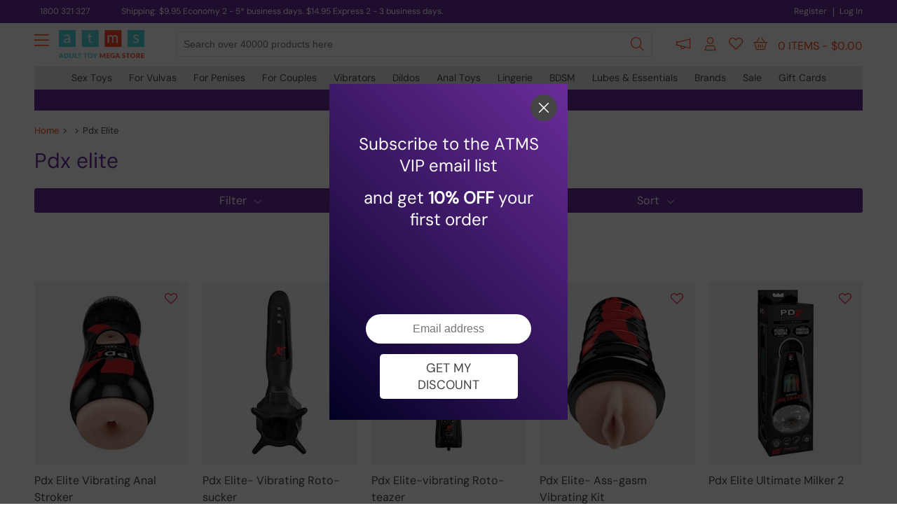

--- FILE ---
content_type: text/html; charset=utf-8
request_url: https://adulttoymegastore.com.au/sex-toys/brands/pdx-elite/862/1/
body_size: 34790
content:


<!DOCTYPE html>

<html id="html_tag" lang="en-AU">
<head><script>(function(w,i,g){w[g]=w[g]||[];if(typeof w[g].push=='function')w[g].push(i)})
(window,'AW-941611347','google_tags_first_party');</script><script async src="/metrics/"></script>
			<script>
				window.dataLayer = window.dataLayer || [];
				function gtag(){dataLayer.push(arguments);}
				gtag('js', new Date());
				gtag('set', 'developer_id.dY2E1Nz', true);
				
			</script>
			<title>
	Buy Pdx Elite - Brands - Page 1 - Adulttoymegastore AU
</title><meta name="title" content="Buy Pdx Elite - Brands - Page 1 - Adulttoymegastore AU" /><meta name="description" content="PDX masturbators will keep you coming back for more and more! Their toys are designed for every kind of masturbator. Whether you want a simple stroker or a high-tech vibrating and rotating sucker, PDX has you covered! Explore the wonders of the P-spot with their new Ass-Gasm range too! - Page 1" /><link href="fonts.googleapis.com" rel="dns-prefetch"><link href="atmsc-res.azureedge.net" rel="dns-prefetch"><link href="www.googletagmanager.com" rel="dns-prefetch"><link href="atmsc-js.azureedge.net" rel="dns-prefetch"><link href="images.ctfassets.net" rel="dns-prefetch"><link href="www.googleadservices.com" rel="dns-prefetch"><link href="www.google-analytics.com" rel="dns-prefetch"><link href="atmsc.azureedge.net" rel="preconnect"><link href="images.ctfassets.net" rel="preconnect"><script type="text/javascript" defer src="/resources/script/sourcebuster.js?v=10.5.3.9" ></script><link type="text/css" rel="stylesheet preload" href="/resources/css/mainx-au.css?v=10.5.3.9" /><script type="text/javascript" src="/resources/script/jquery-3.7.1.js?v=10.5.3.9"></script><script type="text/javascript" src="/resources/script/intersection.js?v=10.5.3.9"></script><style>@font-face{font-family:'DM Sans';font-style:normal;font-weight:400;font-display:swap;src:url('/resources/new-fonts/DMSans.woff2') format('woff2');}@font-face{font-family:'DM Sans-fallback';font-style:normal;font-weight:400;font-display:swap;src:url('/resources/new-fonts/DMSans.woff2') format('woff2');}@font-face{font-family:'DM Sans Light';font-style:normal;font-weight:200;font-display:swap;src:url('/resources/new-fonts/dm-sans-latin-200-normal.woff2') format('woff2');}</style><style type="text/css">  .sc-buy,#h-cart { display: none; } @media all and (min-width: 410px) { #h-cart { display: block; } ) .flf { display: flex; justify-content: center; } .inv-link { color: #444 !important; font-weight: 500; }  .inv-link:hover { color: #FF470F !important; cursor: pointer; }  #sub_category_picker { display: flex; }  #reel_picker { display: flex; flex-wrap: wrap; background: #FFF; margin: 0 -10px; }  #reel-item-wrapper { display: flex; width: 100%; }  .reel-item { display: flex; flex-direction: row; justify-content: center; position: relative; }  #top_products { display: flex; justify-content: center; margin-bottom: 20px; font-size: 24px; color: #6a2c99; }  .top-categories-sub { display: flex; flex-direction: row; margin-bottom: 30px; justify-content: center; width: 100%; }  #top_categories { display: flex; justify-content: center; margin-bottom: 20px; font-size: 24px; color: #6a2c99; }  .title_intro { margin-bottom: 70px; border-radius: 10px; font-size: 15px; line-height: 22px; background: #F4F4F4; padding: 30px 20px 25px; box-sizing: border-box; } .img-bg { background: #F4F4F4; overflow: hidden; }  .g-blend { mix-blend-mode: multiply }  .img-r { }  .gen-btn { border-radius: 5px; }  .gen-btn-outline { font-weight: 400; font-size: 15px; padding-left: 12px; padding-right: 12px; text-align: center; margin-bottom: 30px; background: Transparent; border: 1px solid #FF470F; color: #FF470F !important; }  .gen-btn-outline:hover { background: #FF470F; color: #FFF !important; }  .product-inner-o-v { margin-left: 0 !important; margin-right: 0 !important; margin-bottom: 20px; }  .low-wrapper { border: 0; padding: 0 !important; padding-top: 20px !important; }  .low-top h3 { font-weight: 400 !important; }  .low-mid { display: none; }  .low-bot { margin-top: 20px; }  .was-price { font-size: 16px; padding-top: 0; }  .now-price {font-size: 16px; } .pe-exp { margin: 0 10px; margin-bottom: 30px; }  #sub_category_picker { display: flex; flex-wrap: wrap; justify-content: space-between; }  #sub-item-w:last-child { margin-right: auto; }  .sub-item-w { width: calc(50% - 10px); display: flex; flex-direction: column; flex-wrap: wrap; margin-bottom: 20px; }  .sub-item { background: #F4F4F4; width: 100%; border-radius: 10px; display: flex; justify-content: center; overflow: hidden; }  .sub-item-t { width: 100%; font-size: 16px; margin-top: 12px; text-align: center; line-height: 22px }  .sub-item-image { mix-blend-mode: multiply; width: 90%; display: block; }  #inv-s { position: absolute; right: 0; background: linear-gradient(to bottom, rgba(255,0,0,0), rgba(255,255,255,1)); }  .mcp-qn { color: #444; position: relative; padding-bottom: 3px; }  .mcp-qn:hover { color: #FF470F; }  .mcp-qn::after { content: ''; position: absolute; bottom: 0; left: 0; width: 100%; height: 0.1em; background-color: #FF470F; ; opacity: 0; transition: opacity 300ms, transform 300ms; }  .mcp-qn:hover::after, .mcp-qn:focus::after { opacity: 1; transform: translate3d(0, 0.2em, 0); }  .mcp-qn::after { opacity: 1; transform: scale(0); transform-origin: center; }  .mcp-qn:hover::after, .mcp-qn:focus::after { transform: scale(1); }  .mcp-qn-s { position: relative; color: #FF470F; padding-bottom: 3px; }  .mcp-qn-s::after { content: ''; position: absolute; bottom: 0; left: 0; width: 100%; height: 0.1em; background-color: #FF470F; opacity: 1; transform: translate3d(0, 0.2em, 0); transform: scale(1); transform-origin: center; }  .pe-exp { width: calc(49.99% - 20px) !important; }  #cat-item-left i, #cat-item-right i, #reel-item-left i, #reel-item-right i { color: #BBBBBB; }  #cat-item-left i:hover, #cat-item-right i:hover, #reel-item-left i:hover, #reel-item-right i:hover { color: #FF470F; cursor: pointer; }  .sub-item-w { cursor: pointer; }  .sub-item-w:hover > .sub-item-t { color: #FF470F; }  .low-wrapper { padding-top: 10px !important; }  .low-bot { margin-top: 0; }  .scl-link { font-weight: 500; font-size: 16px; }  .now-price { color: #444; }  .was-price { }  @media (min-width:600px) { .pe-exp { width: calc(33.33% - 20px) !important; }  .sub-item-w { width: calc(33% - 10px); display: flex; flex-direction: column; flex-wrap: wrap; }  .z-600 { display: none; } }  @media (min-width: 1182px) { .pe-exp { width: calc(20% - 20px) !important; margin-bottom: 60px; }  .sub-item-w { width: calc(12.5% - 10px); }  .z-600 { display: flex; } }  .pe-exp:hover { box-shadow: none !important; z-index: auto !important; }  .quad-header {  font-size: 72px; line-height: 72px; font-weight: 700; text-transform: uppercase; margin-bottom: 20px; }  .quad-t {  font-size: 16px; margin-bottom: 55px; }  .quad-w { color: #FFF; padding: 30px 20px; box-sizing: border-box; width: 100%; margin-bottom: 20px; }   @media all and (min-width:620px) { .quad-w { width: calc(50% - 10px); } }  @media all and (min-width:768px) {  .quad-t { font-size: 17px; margin-bottom: 30px; }  .quad-h { width: calc(50% - 10px); } }  @media all and (min-width:1182px) {   .quad-header { font-size: 136px; line-height: 136px; } }  .trustm { display: flex; flex-direction: column; background: #3f1a75; font-size: 24px; color: #FFF; border-radius: 10px; padding: 20px; box-sizing: border-box; }  .trustmu { display: flex; flex-direction: column; justify-content: space-between; align-content: space-between; height: 40px; margin-bottom: 30px !important; }  @media all and (min-width: 600px) { .trustmu { display: flex; flex-direction: column; justify-content: space-between; align-content: space-between; height: 40px; } }  .trustmll { display: flex; justify-content: center; margin-top: 20px; }  .trustm div { margin-bottom: 20px; }  .m102 { text-align: center; margin-bottom: 30px !important; }  .trustmu { margin-left: 20px; }  @media all and (min-width: 600px) { .m102 { text-align: right; margin-bottom: 0 !important; }  .trustm div { margin-bottom: 0px; }  .trustm { flex-direction: row; }  .trustmll { margin-top: 0; }  .trustmu { margin-top: 4px; margin-left: 30px; margin-bottom: 0 !important; } }  .trustml { height: 50px; margin-left: 30px; display: flex; flex-direction: column; justify-content: space-between; align-content: space-between; align-items: center; flex-grow: 1 }  @media all and (min-width: 600px) { .trustml { height: 50px; margin-left: 30px; display: flex; flex-direction: column; justify-content: space-between; align-content: space-between; align-items: flex-end; flex-grow: 1 } }  .mcpart { margin-top: 90px; width: 100%; border-radius: 10px; display: flex; flex-direction: column; padding: 40px 0; }  .second { flex-direction: column-reverse; }  .mcpart-1 { width: 100%; display: flex; justify-content: center; align-items: center; box-sizing: border-box; padding: 0 40px; }  .mcpart-2 { width: 100%; display: flex; flex-direction: column; justify-content: center; align-items: flex-start; box-sizing: border-box; padding: 0 40px; }  .mcpart-p { width: 100%; border-radius: 10px; background-size: contain; margin-bottom: 20px; }  .mcpart-t { font-size: 42px; margin-top: 15px; }  @media all and (min-width: 600px) { .mcpart { flex-direction: row; height: 400px; padding: 0; }  .mcpart-1 { width: 50%; justify-content: flex-end; }  .mcpart-2 { width: 50%; }  .mcpart-p { margin-bottom: 0; }  .mcpart-t { font-size: 58px; margin-top: 0; } }  .bondage-sale-t { margin-bottom: 30px; color: #F00; width: 100%; font-size: 68px; line-height: 64px; text-align: center; }  .bondage-sale-d { margin-bottom: 0px; margin-left: 5px; color: #FFF; width: 100%; font-size: 68px; line-height: 64px; text-align: center; }  @media all and (min-width: 600px) { .bondage-sale-t { margin-bottom: 30px; color: #F00; font-size: 140px; text-align: left; }  .bondage-sale-d { margin-bottom: 0px; margin-left: 5px; font-size: 80px; color: #FFF; width: 50%; line-height: 86px; text-align: left; } } </style> <style> #pagination .gen-btn { padding: 8px 16px; background-color: #ffebe5; color: #FF470F !important; border: 1px solid #FF470F; margin-right: 8px; }  #pagination .gen-btn:hover { background-color: #FF470F; color: #FFF !important; }  #pagination .gen-btn-sel { background-color: #FF470F; color: #FFF !important; }  .solid-light { background: #a227ff !important; cursor: pointer; } </style> <style> .refine-header { background: #6a2c99; } </style>  <style> .ishell { margin-top: 10px; } </style><style type="text/css"> .low-wrapper {display: block;flex-direction: unset;flex-grow: unset }.low-bot {height: 32px;padding-top: 0;}.low-mid {margin-top: 10px !important;}.lg2o {color: #BBB;}.lg2o:hover {color: #FF4D05;cursor: pointer;}.cs-swatch:hover {cursor: pointer }.grid-css {display: grid;grid-template-columns: repeat(4, 1fr);grid-auto-rows: 1fr;}.cs-swatch:nth-child(n + 5) {display: none;}.was-price {margin-left: 0 }.now-price {margin-left: 5px }@media all and (min-width: 980px) {.grid-css {display: grid;grid-template-columns: repeat(5, 1fr);grid-auto-rows: 1fr;}.cs-swatch:nth-child(n + 5) {display: block;}.cs-swatch:nth-child(n + 6) {display: none;}}.low-bot {margin-top: 15px;}.low-top {min-height: 42px;}.price-box {display: block }.t-indicator {display: none;}.tt-indicator {display: block;}.new:last-child {display: none;}.z-600 {display: none;}.inter {margin-top: 0px;margin-bottom: 20px;}@media all and (min-width: 420px) {.low-bot {margin-top: 0px;}.price-box {display: flex }.t-indicator {display: block;}.tt-indicator {display: none;}}@media all and (min-width: 600px) {.new:last-child {display: flex;}}@media (min-width: 1182px) {.z-600 {display: flex;}.inter {margin-top: -40px;margin-bottom: 10px;}}</style><script type="text/javascript">(function(c,l,a,r,i,t,y){c[a]=c[a]||function(){(c[a].q=c[a].q||[]).push(arguments)};t=l.createElement(r);t.async=1;t.src="https://www.clarity.ms/tag/"+i;y=l.getElementsByTagName(r)[0];y.parentNode.insertBefore(t,y);})(window, document, "clarity", "script", "s06dm5a46m");</script><style type="text/css">#nw { max-width: 380px} @media (min-width: 1182px) {.vegeburger {display: block;}}</style><!-- Fraud Blocker Tracker --><script type="text/javascript">(function () {var s = document.createElement("script"),h = document.head;s.async = 1;s.src = "https://monitor.fraudblocker.com/fbt.js?sid=wcuwhCenTLph7rHLLN_Y4";h.appendChild(s);})();</script><noscript><a href="https://fraudblocker.com" rel="nofollow"><img src="https://monitor.fraudblocker.com/fbt.gif?sid=wcuwhCenTLph7rHLLN_Y4" alt="Fraud Blocker" /></a></noscript><!-- End Fraud Blocker Tracker --><script>(function(w,d,t,r,u){var f,n,i;w[u]=w[u]||[],f=function(){var o={ti:"5186788", enableAutoSpaTracking: true};o.q=w[u],w[u]=new UET(o),w[u].push("pageLoad")},n=d.createElement(t),n.src=r,n.async=1,n.onload=n.onreadystatechange=function(){var s=this.readyState;s&&s!=="loaded"&&s!=="complete"||(f(),n.onload=n.onreadystatechange=null)},i=d.getElementsByTagName(t)[0],i.parentNode.insertBefore(n,i)})(window,document,"script","//bat.bing.com/bat.js","uetq");</script><meta name="viewport" content="width=device-width, initial-scale=1.0"><meta name="theme-color" content="#6A2C99"><link type="text/css" rel="stylesheet" href="/resources/css/filter-o.css?v=10.5.3.9" /><script type="text/javascript" src="/resources/script/filter-o-au.js?v=10.5.3.9"></script><script async src="https://www.googletagmanager.com/gtag/js?id=G-QZKCPJWP20"></script><script type="text/javascript">window.dataLayer = window.dataLayer || []; function gtag(){dataLayer.push(arguments);} gtag('js', new Date());gtag('set', {cookie_flags: 'SameSite=None;Secure'}); gtag('config', 'G-QZKCPJWP20', { 'useAmpClientId': true, 'transport_type': 'beacon', 'cookie_domain': 'adulttoymegastore.com.au', 'cookie_flags': 'SameSite=None;Secure' }); gtag('config', 'AW-941611347', {'cookie_flags': 'SameSite=None;Secure'});</script>
    <style type="text/css">
        .pe-exp {
            width: auto !important;
        }

        @media (min-width: 320px) {
          .product-inner-o-v {
            grid-template-columns: repeat(2, 1fr);
          }
        }

        @media (min-width: 560px) {
          .product-inner-o-v {
            grid-template-columns: repeat(3, 1fr);
          }
        }

        @media (min-width: 768px) {
          .product-inner-o-v {
            grid-template-columns: repeat(4, 1fr);
          }
        }
        
        @media (min-width: 1182px) {
          .product-inner-o-v {
            grid-template-columns: repeat(auto-fit, minmax(235px, 1fr));
          }
        }

    </style>
    <script>
        //partytown = {
        //    forward: ['dataLayer.push', 'gtag', 'apply']
        //};
    </script>
    <script>
        //const t = { preserveBehavior: !1 }, e = e => { if ("string" == typeof e) return [e, t]; const [n, r = t] = e; return [n, { ...t, ...r }] }, n = Object.freeze((t => { const e = new Set; let n = []; do { Object.getOwnPropertyNames(n).forEach((t => { "function" == typeof n[t] && e.add(t) })) } while ((n = Object.getPrototypeOf(n)) !== Object.prototype); return Array.from(e) })()); !function (t, r, o, i, a, s, c, d, l, p, u = t, f) { function h() { f || (f = 1, "/" == (c = (s.lib || "/~partytown/") + (s.debug ? "debug/" : ""))[0] && (l = r.querySelectorAll('script[type="text/partytown"]'), i != t ? i.dispatchEvent(new CustomEvent("pt1", { detail: t })) : (d = setTimeout(v, 1e4), r.addEventListener("pt0", w), a ? y(1) : o.serviceWorker ? o.serviceWorker.register(c + (s.swPath || "partytown-sw.js"), { scope: c }).then((function (t) { t.active ? y() : t.installing && t.installing.addEventListener("statechange", (function (t) { "activated" == t.target.state && y() })) }), console.error) : v()))) } function y(e) { p = r.createElement(e ? "script" : "iframe"), t._pttab = Date.now(), e || (p.style.display = "block", p.style.width = "0", p.style.height = "0", p.style.border = "0", p.style.visibility = "hidden", p.setAttribute("aria-hidden", !0)), p.src = c + "partytown-" + (e ? "atomics.js?v=0.10.2" : "sandbox-sw.html?" + t._pttab), r.querySelector(s.sandboxParent || "body").appendChild(p) } function v(n, o) { for (w(), i == t && (s.forward || []).map((function (n) { const [r] = e(n); delete t[r.split(".")[0]] })), n = 0; n < l.length; n++)(o = r.createElement("script")).innerHTML = l[n].innerHTML, o.nonce = s.nonce, r.head.appendChild(o); p && p.parentNode.removeChild(p) } function w() { clearTimeout(d) } s = t.partytown || {}, i == t && (s.forward || []).map((function (r) { const [o, { preserveBehavior: i }] = e(r); u = t, o.split(".").map((function (e, r, o) { var a; u = u[o[r]] = r + 1 < o.length ? u[o[r]] || (a = o[r + 1], n.includes(a) ? [] : {}) : (() => { let e = null; if (i) { const { methodOrProperty: n, thisObject: r } = ((t, e) => { let n = t; for (let t = 0; t < e.length - 1; t += 1)n = n[e[t]]; return { thisObject: n, methodOrProperty: e.length > 0 ? n[e[e.length - 1]] : void 0 } })(t, o); "function" == typeof n && (e = (...t) => n.apply(r, ...t)) } return function () { let n; return e && (n = e(arguments)), (t._ptf = t._ptf || []).push(o, arguments), n } })() })) })), "complete" == r.readyState ? h() : (t.addEventListener("DOMContentLoaded", h), t.addEventListener("load", h)) }(window, document, navigator, top, window.crossOriginIsolated);
    </script>
    <style type="text/css">
        h1 {
            color: #6a2c99;
            margin-bottom: 20px;
            font-size: 30px;
        }
        h2 {
            font-size: 14px;
            font-weight: 400;
            line-height: 22px;
        }

        .refine-col-o {
            background: none;
            margin-bottom: 10px;
            height: 36px;
            width: 36px;
        }

        .refine-col {
            height: 36px;
            width: 36px;
            border-radius: 50%;
        }

        #colour_selectors {
            justify-content: center;
            margin-bottom: 10px;
        }

        #bread {
            font-size: 13px;
            margin-bottom: 15px;
            width: 100%;
            margin-top: 20px
        }

        @media (min-width:600px) {

            #bread {
                margin-top: 0;
            }
        }

        .cust-fil {
            font-weight: 400;
            font-size: 15px;
            padding-left: 12px;
            padding-right: 12px;
            text-align: center;
            margin-bottom: 30px;
            background: Transparent;
            border: 1px solid #6a2c99;
            color: #6a2c99;
            border-radius: 5px;
            padding: 8px 26px;
            display: inline-block;
            -webkit-transition: .3s;
            margin: 0 5px 10px 5px;
            cursor: pointer;
        }

            .cust-fil:hover {
                background: #6a2c99;
                color: #FFF;
            }

        .cust-fil-sel {
            font-weight: 400;
            font-size: 15px;
            padding-left: 12px;
            padding-right: 12px;
            text-align: center;
            margin-bottom: 30px;
            background: #6a2c99;
            border: 1px solid #6a2c99;
            color: #FFF;
            border-radius: 5px;
            padding: 8px 26px;
            display: inline-block;
            -webkit-transition: .3s;
            margin: 0 5px 10px 5px;
            cursor: pointer;
        }

            .cust-fil-sel:hover {
                background: Transparent;
                color: #6a2c99;
            }
    </style>
    <meta name="original-url" content="sub-category.aspx?cid=862&amp;page=1" /></head>
<body>

    <div id="noc"></div>
    <div id="sidebar" style="position: fixed; top: 0; width: 0; height: 100%; z-index: 1096; overflow-x: hidden; transition: width 0.3s ease; display: flex; flex-direction: row;"><div id="nw" style="width: 76%; padding: 20px; box-sizing: border-box; background: #ffffff; overflow-y: scroll;"><div style="display: flex; justify-content: space-between;"><div class="nah-hh-small" style="display: flex; justify-content: center; width: 100%;"><a href="/" style="max-width: 50%"><img src="/resources/img/atms-logo-no-strapline.jpg" alt="Adulttoymegastore" style="width: 100%; display: block" /></a></div></div><div style="display: flex; flex-direction: column;"><div style="height: 1px; margin: 15px 0 15px;"></div><div class="nav-hh-mob-s vg-b-sex-toys no-inj ncd" data-id="1x"><a class="grey-2-orange" href="/sex-toys/">Sex Toys</a><i data-id="1x" class="fa-light fa-sharp fa-chevron-down orange-link vb-cat-e-hcn no-inj"></i></div><div data-id="1x" class="mcp-cat-item vb-cat-e-hcd" style="max-height: 0; overflow: hidden; transition: max-height 0.3s; height: unset; position: unset; left: unset; z-index: unset; display: unset; justify-content: unset; padding: 0;"><div style="padding: 0; box-sizing: unset; border-top: 1px solid #eee;"><div class="vb-cat-e-scd" data-id="22" style="display: flex; flex-wrap: wrap; align-items: flex-start; justify-content: space-between; margin: 15px 0; transition: max-height 0.3s; overflow: hidden;"><div class="n-fl" style="width: 46%; margin-bottom: 20px; display: flex; flex-direction: column; align-items: center; justify-content: center;"><a class="mcp-cat-oh-au" style="overflow: hidden; margin-left: 0; margin-right: 0; height: unset !important; text-align: center; background: #F4F4F4 !important; border-radius: 10px; padding: 8px 10px !important;" href="/sex-toys/couples-sex-toys/couples-anal-sex-toys/267/1/"><img src="/.cache/prod-five/251632_0.jpg" class="faux-img" style="width: 100%; mix-blend-mode: multiply; transform: scale(1);" /></a><a class="mcp-cat-oh-au" style="overflow: hidden; margin-left: 0; margin-right: 0; height: unset !important; text-align: center;" href="/sex-toys/couples-sex-toys/couples-anal-sex-toys/267/1/">Couples Anal Sex Toys</a></div><div class="n-fl" style="width: 46%; margin-bottom: 20px; display: flex; flex-direction: column; align-items: center; justify-content: center;"><a class="mcp-cat-oh-au" style="overflow: hidden; margin-left: 0; margin-right: 0; height: unset !important; text-align: center; background: #F4F4F4 !important; border-radius: 10px; padding: 8px 10px !important;" href="/sex-toys/couples-sex-toys/couples-vibrators/263/1/"><img src="/.cache/prod-five/217651_4.jpg" class="faux-img" style="width: 100%; mix-blend-mode: multiply; transform: scale(1.25);" /></a><a class="mcp-cat-oh-au" style="overflow: hidden; margin-left: 0; margin-right: 0; height: unset !important; text-align: center;" href="/sex-toys/couples-sex-toys/couples-vibrators/263/1/">Couples Vibrators</a></div><div class="n-fl" style="width: 46%; margin-bottom: 20px; display: flex; flex-direction: column; align-items: center; justify-content: center;"><a class="mcp-cat-oh-au" style="overflow: hidden; margin-left: 0; margin-right: 0; height: unset !important; text-align: center; background: #F4F4F4 !important; border-radius: 10px; padding: 8px 10px !important;" href="/sex-toys/couples-sex-toys/pegging/340/1/"><img src="/.cache/prod-five/198396_0.jpg" class="faux-img" style="width: 100%; mix-blend-mode: multiply; transform: scale(1.2);" /></a><a class="mcp-cat-oh-au" style="overflow: hidden; margin-left: 0; margin-right: 0; height: unset !important; text-align: center;" href="/sex-toys/couples-sex-toys/pegging/340/1/">Pegging</a></div><div class="n-fl" style="width: 46%; margin-bottom: 20px; display: flex; flex-direction: column; align-items: center; justify-content: center;"><a class="mcp-cat-oh-au" style="overflow: hidden; margin-left: 0; margin-right: 0; height: unset !important; text-align: center; background: #F4F4F4 !important; border-radius: 10px; padding: 8px 10px !important;" href="/sex-toys/couples-sex-toys/sex-kits/266/1/"><img src="/.cache/prod-five/204597_0.jpg" class="faux-img" style="width: 100%; mix-blend-mode: multiply; transform: scale(1.2) translateX(1px);" /></a><a class="mcp-cat-oh-au" style="overflow: hidden; margin-left: 0; margin-right: 0; height: unset !important; text-align: center;" href="/sex-toys/couples-sex-toys/sex-kits/266/1/">Sex Kits</a></div><div class="n-fl" style="width: 46%; margin-bottom: 20px; display: flex; flex-direction: column; align-items: center; justify-content: center;"><a class="mcp-cat-oh-au" style="overflow: hidden; margin-left: 0; margin-right: 0; height: unset !important; text-align: center; background: #F4F4F4 !important; border-radius: 10px; padding: 8px 10px !important;" href="/sex-toys/couples-sex-toys/valentines/301/1/"><img src="/.cache/prod-five/00700_6.jpg" class="faux-img" style="width: 100%; mix-blend-mode: multiply; transform: scale(0.9);" /></a><a class="mcp-cat-oh-au" style="overflow: hidden; margin-left: 0; margin-right: 0; height: unset !important; text-align: center;" href="/sex-toys/couples-sex-toys/valentines/301/1/">Valentines</a></div><div class="n-fl" style="width: 46%; margin-bottom: 20px; display: flex; flex-direction: column; align-items: center; justify-content: center;"><a class="mcp-cat-oh-au" style="overflow: hidden; margin-left: 0; margin-right: 0; height: unset !important; text-align: center; background: #F4F4F4 !important; border-radius: 10px; padding: 8px 10px !important;" href="/sex-toys/female-sex-toys/clitoral-toys/260/1/"><img src="/.cache/prod-five/204270_15.jpg" class="faux-img" style="width: 100%; mix-blend-mode: multiply; transform: scale(1.6);" /></a><a class="mcp-cat-oh-au" style="overflow: hidden; margin-left: 0; margin-right: 0; height: unset !important; text-align: center;" href="/sex-toys/female-sex-toys/clitoral-toys/260/1/">Clitoral Toys</a></div><div class="n-fl" style="width: 46%; margin-bottom: 20px; display: flex; flex-direction: column; align-items: center; justify-content: center;"><a class="mcp-cat-oh-au" style="overflow: hidden; margin-left: 0; margin-right: 0; height: unset !important; text-align: center; background: #F4F4F4 !important; border-radius: 10px; padding: 8px 10px !important;" href="/sex-toys/female-sex-toys/dilators-and-sexual-wellness/1005/1/"><img src="/.cache/prod-five/251606_0.jpg" class="faux-img" style="width: 100%; mix-blend-mode: multiply; " /></a><a class="mcp-cat-oh-au" style="overflow: hidden; margin-left: 0; margin-right: 0; height: unset !important; text-align: center;" href="/sex-toys/female-sex-toys/dilators-and-sexual-wellness/1005/1/">Dilators and Sexual Wellness</a></div><div class="n-fl" style="width: 46%; margin-bottom: 20px; display: flex; flex-direction: column; align-items: center; justify-content: center;"><a class="mcp-cat-oh-au" style="overflow: hidden; margin-left: 0; margin-right: 0; height: unset !important; text-align: center; background: #F4F4F4 !important; border-radius: 10px; padding: 8px 10px !important;" href="/sex-toys/female-sex-toys/grinders/1201/1/"><img src="/.cache/prod-five/285278_0.jpg" class="faux-img" style="width: 100%; mix-blend-mode: multiply; " /></a><a class="mcp-cat-oh-au" style="overflow: hidden; margin-left: 0; margin-right: 0; height: unset !important; text-align: center;" href="/sex-toys/female-sex-toys/grinders/1201/1/">Grinders</a></div><div class="n-fl" style="width: 46%; margin-bottom: 20px; display: flex; flex-direction: column; align-items: center; justify-content: center;"><a class="mcp-cat-oh-au" style="overflow: hidden; margin-left: 0; margin-right: 0; height: unset !important; text-align: center; background: #F4F4F4 !important; border-radius: 10px; padding: 8px 10px !important;" href="/sex-toys/female-sex-toys/g-spot-toys/258/1/"><img src="/.cache/prod-five/260691_4.jpg" class="faux-img" style="width: 100%; mix-blend-mode: multiply; transform: scale(1.07) translateY(2px);" /></a><a class="mcp-cat-oh-au" style="overflow: hidden; margin-left: 0; margin-right: 0; height: unset !important; text-align: center;" href="/sex-toys/female-sex-toys/g-spot-toys/258/1/">G-Spot Toys</a></div><div class="n-fl" style="width: 46%; margin-bottom: 20px; display: flex; flex-direction: column; align-items: center; justify-content: center;"><a class="mcp-cat-oh-au" style="overflow: hidden; margin-left: 0; margin-right: 0; height: unset !important; text-align: center; background: #F4F4F4 !important; border-radius: 10px; padding: 8px 10px !important;" href="/sex-toys/female-sex-toys/ben-wa-balls/566/1/"><img src="/.cache/prod-five/87176_0.jpg" class="faux-img" style="width: 100%; mix-blend-mode: multiply; transform: scale(1.05);" /></a><a class="mcp-cat-oh-au" style="overflow: hidden; margin-left: 0; margin-right: 0; height: unset !important; text-align: center;" href="/sex-toys/female-sex-toys/ben-wa-balls/566/1/">Kegel and Ben Wa Balls</a></div><div class="n-fl" style="width: 46%; margin-bottom: 20px; display: flex; flex-direction: column; align-items: center; justify-content: center;"><a class="mcp-cat-oh-au" style="overflow: hidden; margin-left: 0; margin-right: 0; height: unset !important; text-align: center; background: #F4F4F4 !important; border-radius: 10px; padding: 8px 10px !important;" href="/sex-toys/female-sex-toys/nipple-toys/262/1/"><img src="/.cache/prod-five/165023_2.jpg" class="faux-img" style="width: 100%; mix-blend-mode: multiply; transform: scale(1.1);" /></a><a class="mcp-cat-oh-au" style="overflow: hidden; margin-left: 0; margin-right: 0; height: unset !important; text-align: center;" href="/sex-toys/female-sex-toys/nipple-toys/262/1/">Nipple Toys</a></div><div class="n-fl" style="width: 46%; margin-bottom: 20px; display: flex; flex-direction: column; align-items: center; justify-content: center;"><a class="mcp-cat-oh-au" style="overflow: hidden; margin-left: 0; margin-right: 0; height: unset !important; text-align: center; background: #F4F4F4 !important; border-radius: 10px; padding: 8px 10px !important;" href="/sex-toys/female-sex-toys/pussy-pumps/199/1/"><img src="/.cache/prod-five/275491_4.jpg" class="faux-img" style="width: 100%; mix-blend-mode: multiply; transform: scale(1) translateY(0px);" /></a><a class="mcp-cat-oh-au" style="overflow: hidden; margin-left: 0; margin-right: 0; height: unset !important; text-align: center;" href="/sex-toys/female-sex-toys/pussy-pumps/199/1/">Pussy Pumps</a></div><div class="n-fl" style="width: 46%; margin-bottom: 20px; display: flex; flex-direction: column; align-items: center; justify-content: center;"><a class="mcp-cat-oh-au" style="overflow: hidden; margin-left: 0; margin-right: 0; height: unset !important; text-align: center; background: #F4F4F4 !important; border-radius: 10px; padding: 8px 10px !important;" href="/sex-toys/female-sex-toys/vibrating-panties/283/1/"><img src="/.cache/prod-five/243783_13.jpg" class="faux-img" style="width: 100%; mix-blend-mode: multiply; transform: scale(0.95);" /></a><a class="mcp-cat-oh-au" style="overflow: hidden; margin-left: 0; margin-right: 0; height: unset !important; text-align: center;" href="/sex-toys/female-sex-toys/vibrating-panties/283/1/">Vibrating Panties</a></div><div class="n-fl" style="width: 46%; margin-bottom: 20px; display: flex; flex-direction: column; align-items: center; justify-content: center;"><a class="mcp-cat-oh-au" style="overflow: hidden; margin-left: 0; margin-right: 0; height: unset !important; text-align: center; background: #F4F4F4 !important; border-radius: 10px; padding: 8px 10px !important;" href="/sex-toys/female-sex-toys/female-arousal/261/1/"><img src="/.cache/prod-five/248044_3.jpg" class="faux-img" style="width: 100%; mix-blend-mode: multiply; transform: scale(1);" /></a><a class="mcp-cat-oh-au" style="overflow: hidden; margin-left: 0; margin-right: 0; height: unset !important; text-align: center;" href="/sex-toys/female-sex-toys/female-arousal/261/1/">Vulva Arousal</a></div><div class="n-fl" style="width: 46%; margin-bottom: 20px; display: flex; flex-direction: column; align-items: center; justify-content: center;"><a class="mcp-cat-oh-au" style="overflow: hidden; margin-left: 0; margin-right: 0; height: unset !important; text-align: center; background: #F4F4F4 !important; border-radius: 10px; padding: 8px 10px !important;" href="/sex-toys/male-sex-toys/blow-up-dolls/116/1/"><img src="/.cache/prod-five/19493_0.jpg" class="faux-img" style="width: 100%; mix-blend-mode: multiply; transform: scale(1.05) translateY(0px);" /></a><a class="mcp-cat-oh-au" style="overflow: hidden; margin-left: 0; margin-right: 0; height: unset !important; text-align: center;" href="/sex-toys/male-sex-toys/blow-up-dolls/116/1/">Blow Up Dolls</a></div><div class="n-fl" style="width: 46%; margin-bottom: 20px; display: flex; flex-direction: column; align-items: center; justify-content: center;"><a class="mcp-cat-oh-au" style="overflow: hidden; margin-left: 0; margin-right: 0; height: unset !important; text-align: center; background: #F4F4F4 !important; border-radius: 10px; padding: 8px 10px !important;" href="/sex-toys/male-sex-toys/cock-and-ball-torment/117/1/"><img src="/.cache/prod-five/232754_0.jpg" class="faux-img" style="width: 100%; mix-blend-mode: multiply; transform: scale(1) translateY(0px);" /></a><a class="mcp-cat-oh-au" style="overflow: hidden; margin-left: 0; margin-right: 0; height: unset !important; text-align: center;" href="/sex-toys/male-sex-toys/cock-and-ball-torment/117/1/">Cock and Ball Torment</a></div><div class="n-fl" style="width: 46%; margin-bottom: 20px; display: flex; flex-direction: column; align-items: center; justify-content: center;"><a class="mcp-cat-oh-au" style="overflow: hidden; margin-left: 0; margin-right: 0; height: unset !important; text-align: center; background: #F4F4F4 !important; border-radius: 10px; padding: 8px 10px !important;" href="/sex-toys/male-sex-toys/cock-rings/110/1/"><img src="/.cache/prod-five/273570_2.jpg" class="faux-img" style="width: 100%; mix-blend-mode: multiply; transform: scale(0.9) translateY(0px);" /></a><a class="mcp-cat-oh-au" style="overflow: hidden; margin-left: 0; margin-right: 0; height: unset !important; text-align: center;" href="/sex-toys/male-sex-toys/cock-rings/110/1/">Cock Rings</a></div><div class="n-fl" style="width: 46%; margin-bottom: 20px; display: flex; flex-direction: column; align-items: center; justify-content: center;"><a class="mcp-cat-oh-au" style="overflow: hidden; margin-left: 0; margin-right: 0; height: unset !important; text-align: center; background: #F4F4F4 !important; border-radius: 10px; padding: 8px 10px !important;" href="/sex-toys/male-sex-toys/cock-sleeves/111/1/"><img src="/.cache/prod-five/225192_0.jpg" class="faux-img" style="width: 100%; mix-blend-mode: multiply; transform: scale(1.1);" /></a><a class="mcp-cat-oh-au" style="overflow: hidden; margin-left: 0; margin-right: 0; height: unset !important; text-align: center;" href="/sex-toys/male-sex-toys/cock-sleeves/111/1/">Cock Sleeves</a></div><div class="n-fl" style="width: 46%; margin-bottom: 20px; display: flex; flex-direction: column; align-items: center; justify-content: center;"><a class="mcp-cat-oh-au" style="overflow: hidden; margin-left: 0; margin-right: 0; height: unset !important; text-align: center; background: #F4F4F4 !important; border-radius: 10px; padding: 8px 10px !important;" href="/sex-toys/male-sex-toys/masturbator-accessories/868/1/"><img src="/.cache/prod-five/210661_0.jpg" class="faux-img" style="width: 100%; mix-blend-mode: multiply; transform: scale(1.05);" /></a><a class="mcp-cat-oh-au" style="overflow: hidden; margin-left: 0; margin-right: 0; height: unset !important; text-align: center;" href="/sex-toys/male-sex-toys/masturbator-accessories/868/1/">Masturbator Accessories</a></div><div class="n-fl" style="width: 46%; margin-bottom: 20px; display: flex; flex-direction: column; align-items: center; justify-content: center;"><a class="mcp-cat-oh-au" style="overflow: hidden; margin-left: 0; margin-right: 0; height: unset !important; text-align: center; background: #F4F4F4 !important; border-radius: 10px; padding: 8px 10px !important;" href="/sex-toys/male-sex-toys/masturbators/114/1/"><img src="/.cache/prod-five/261937_2.jpg" class="faux-img" style="width: 100%; mix-blend-mode: multiply; transform: scale(1.03) translateX(1px);" /></a><a class="mcp-cat-oh-au" style="overflow: hidden; margin-left: 0; margin-right: 0; height: unset !important; text-align: center;" href="/sex-toys/male-sex-toys/masturbators/114/1/">Masturbators</a></div><div class="n-fl" style="width: 46%; margin-bottom: 20px; display: flex; flex-direction: column; align-items: center; justify-content: center;"><a class="mcp-cat-oh-au" style="overflow: hidden; margin-left: 0; margin-right: 0; height: unset !important; text-align: center; background: #F4F4F4 !important; border-radius: 10px; padding: 8px 10px !important;" href="/sex-toys/male-sex-toys/penis-enlargement/961/1/"><img src="/.cache/prod-five/210228_2.jpg" class="faux-img" style="width: 100%; mix-blend-mode: multiply; transform: scale(1) translateY(0px);" /></a><a class="mcp-cat-oh-au" style="overflow: hidden; margin-left: 0; margin-right: 0; height: unset !important; text-align: center;" href="/sex-toys/male-sex-toys/penis-enlargement/961/1/">Penis Enlargement</a></div><div class="n-fl" style="width: 46%; margin-bottom: 20px; display: flex; flex-direction: column; align-items: center; justify-content: center;"><a class="mcp-cat-oh-au" style="overflow: hidden; margin-left: 0; margin-right: 0; height: unset !important; text-align: center; background: #F4F4F4 !important; border-radius: 10px; padding: 8px 10px !important;" href="/sex-toys/male-sex-toys/penis-extensions/431/1/"><img src="/.cache/prod-five/229054_0.jpg" class="faux-img" style="width: 100%; mix-blend-mode: multiply; transform: scale(1.25) translateY(4px);" /></a><a class="mcp-cat-oh-au" style="overflow: hidden; margin-left: 0; margin-right: 0; height: unset !important; text-align: center;" href="/sex-toys/male-sex-toys/penis-extensions/431/1/">Penis Extensions</a></div><div class="n-fl" style="width: 46%; margin-bottom: 20px; display: flex; flex-direction: column; align-items: center; justify-content: center;"><a class="mcp-cat-oh-au" style="overflow: hidden; margin-left: 0; margin-right: 0; height: unset !important; text-align: center; background: #F4F4F4 !important; border-radius: 10px; padding: 8px 10px !important;" href="/sex-toys/male-sex-toys/penis-pumps/113/1/"><img src="/.cache/prod-five/197718_0.jpg" class="faux-img" style="width: 100%; mix-blend-mode: multiply; transform: scale(1.35) translateY(10px);" /></a><a class="mcp-cat-oh-au" style="overflow: hidden; margin-left: 0; margin-right: 0; height: unset !important; text-align: center;" href="/sex-toys/male-sex-toys/penis-pumps/113/1/">Penis Pumps</a></div><div class="n-fl" style="width: 46%; margin-bottom: 20px; display: flex; flex-direction: column; align-items: center; justify-content: center;"><a class="mcp-cat-oh-au" style="overflow: hidden; margin-left: 0; margin-right: 0; height: unset !important; text-align: center; background: #F4F4F4 !important; border-radius: 10px; padding: 8px 10px !important;" href="/sex-toys/male-sex-toys/realistic-body-parts/115/1/"><img src="/.cache/prod-five/225279_0.jpg" class="faux-img" style="width: 100%; mix-blend-mode: multiply; transform: scale(1.20) translateX(6px);" /></a><a class="mcp-cat-oh-au" style="overflow: hidden; margin-left: 0; margin-right: 0; height: unset !important; text-align: center;" href="/sex-toys/male-sex-toys/realistic-body-parts/115/1/">Realistic Body Parts</a></div><div class="n-fl" style="width: 46%; margin-bottom: 20px; display: flex; flex-direction: column; align-items: center; justify-content: center;"><a class="mcp-cat-oh-au" style="overflow: hidden; margin-left: 0; margin-right: 0; height: unset !important; text-align: center; background: #F4F4F4 !important; border-radius: 10px; padding: 8px 10px !important;" href="/sex-toys/male-sex-toys/taint-stimulators/438/1/"><img src="/.cache/prod-five/230382_5.jpg" class="faux-img" style="width: 100%; mix-blend-mode: multiply; transform: scale(1.20) translate(0px);" /></a><a class="mcp-cat-oh-au" style="overflow: hidden; margin-left: 0; margin-right: 0; height: unset !important; text-align: center;" href="/sex-toys/male-sex-toys/taint-stimulators/438/1/">Taint Stimulators</a></div><div class="n-fl" style="width: 46%; margin-bottom: 20px; display: flex; flex-direction: column; align-items: center; justify-content: center;"><a class="mcp-cat-oh-au" style="overflow: hidden; margin-left: 0; margin-right: 0; height: unset !important; text-align: center; background: #F4F4F4 !important; border-radius: 10px; padding: 8px 10px !important;" href="/sex-toys/male-sex-toys/vibrating-cock-rings/109/1/"><img src="/.cache/prod-five/243781_0.jpg" class="faux-img" style="width: 100%; mix-blend-mode: multiply; transform: scale(1.2);" /></a><a class="mcp-cat-oh-au" style="overflow: hidden; margin-left: 0; margin-right: 0; height: unset !important; text-align: center;" href="/sex-toys/male-sex-toys/vibrating-cock-rings/109/1/">Vibrating Cock Rings</a></div><div class="n-fl" style="width: 46%; margin-bottom: 20px; display: flex; flex-direction: column; align-items: center; justify-content: center;"><a class="mcp-cat-oh-au" style="overflow: hidden; margin-left: 0; margin-right: 0; height: unset !important; text-align: center; background: #F4F4F4 !important; border-radius: 10px; padding: 8px 10px !important;" href="/sex-toys/male-sex-toys/vibrating-masturbators/867/1/"><img src="/.cache/prod-five/251933_0.jpg" class="faux-img" style="width: 100%; mix-blend-mode: multiply; transform: scale(1.2) translateY(0px);" /></a><a class="mcp-cat-oh-au" style="overflow: hidden; margin-left: 0; margin-right: 0; height: unset !important; text-align: center;" href="/sex-toys/male-sex-toys/vibrating-masturbators/867/1/">Vibrating Masturbators</a></div></div></div></div><div class="nav-inj" data-id="1x"></div><div style="width: 100%; height: 1px; background: #eeeeee;"></div><div class="nav-hh-mob-s vg-b-for-vulvas no-inj ncd" data-id="1a"><a class="grey-2-orange" href="/female-sex-toys/">For Vulvas</a><i data-id="1a" class="fa-light fa-sharp fa-chevron-down orange-link vb-cat-e-hcn no-inj"></i></div><div data-id="1a" class="mcp-cat-item vb-cat-e-hcd" style="max-height: 0; overflow: hidden; transition: max-height 0.3s; height: unset; position: unset; left: unset; z-index: unset; display: unset; justify-content: unset; padding: 0;"><div style="padding: 0; box-sizing: unset; border-top: 1px solid #eee;"><div class="vb-cat-e-scd" data-id="21" style="display: flex; flex-wrap: wrap; align-items: flex-start; justify-content: space-between; margin: 15px 0; transition: max-height 0.3s; overflow: hidden;"><div class="n-fl" style="width: 46%; margin-bottom: 20px; display: flex; flex-direction: column; align-items: center; justify-content: center;"><a class="mcp-cat-oh-au" style="overflow: hidden; margin-left: 0; margin-right: 0; height: unset !important; text-align: center; background: #F4F4F4 !important; border-radius: 10px; padding: 8px 10px !important;" href="/sex-toys/female-sex-toys/clitoral-toys/260/1/"><img src="/.cache/prod-five/204270_15.jpg" class="faux-img" style="width: 100%; mix-blend-mode: multiply; transform: scale(1.6);" /></a><a class="mcp-cat-oh-au" style="overflow: hidden; margin-left: 0; margin-right: 0; height: unset !important; text-align: center;" href="/sex-toys/female-sex-toys/clitoral-toys/260/1/">Clitoral Toys</a></div><div class="n-fl" style="width: 46%; margin-bottom: 20px; display: flex; flex-direction: column; align-items: center; justify-content: center;"><a class="mcp-cat-oh-au" style="overflow: hidden; margin-left: 0; margin-right: 0; height: unset !important; text-align: center; background: #F4F4F4 !important; border-radius: 10px; padding: 8px 10px !important;" href="/sex-toys/female-sex-toys/dilators-and-sexual-wellness/1005/1/"><img src="/.cache/prod-five/251606_0.jpg" class="faux-img" style="width: 100%; mix-blend-mode: multiply; " /></a><a class="mcp-cat-oh-au" style="overflow: hidden; margin-left: 0; margin-right: 0; height: unset !important; text-align: center;" href="/sex-toys/female-sex-toys/dilators-and-sexual-wellness/1005/1/">Dilators and Sexual Wellness</a></div><div class="n-fl" style="width: 46%; margin-bottom: 20px; display: flex; flex-direction: column; align-items: center; justify-content: center;"><a class="mcp-cat-oh-au" style="overflow: hidden; margin-left: 0; margin-right: 0; height: unset !important; text-align: center; background: #F4F4F4 !important; border-radius: 10px; padding: 8px 10px !important;" href="/sex-toys/female-sex-toys/grinders/1201/1/"><img src="/.cache/prod-five/285278_0.jpg" class="faux-img" style="width: 100%; mix-blend-mode: multiply; " /></a><a class="mcp-cat-oh-au" style="overflow: hidden; margin-left: 0; margin-right: 0; height: unset !important; text-align: center;" href="/sex-toys/female-sex-toys/grinders/1201/1/">Grinders</a></div><div class="n-fl" style="width: 46%; margin-bottom: 20px; display: flex; flex-direction: column; align-items: center; justify-content: center;"><a class="mcp-cat-oh-au" style="overflow: hidden; margin-left: 0; margin-right: 0; height: unset !important; text-align: center; background: #F4F4F4 !important; border-radius: 10px; padding: 8px 10px !important;" href="/sex-toys/female-sex-toys/g-spot-toys/258/1/"><img src="/.cache/prod-five/260691_4.jpg" class="faux-img" style="width: 100%; mix-blend-mode: multiply; transform: scale(1.07) translateY(2px);" /></a><a class="mcp-cat-oh-au" style="overflow: hidden; margin-left: 0; margin-right: 0; height: unset !important; text-align: center;" href="/sex-toys/female-sex-toys/g-spot-toys/258/1/">G-Spot Toys</a></div><div class="n-fl" style="width: 46%; margin-bottom: 20px; display: flex; flex-direction: column; align-items: center; justify-content: center;"><a class="mcp-cat-oh-au" style="overflow: hidden; margin-left: 0; margin-right: 0; height: unset !important; text-align: center; background: #F4F4F4 !important; border-radius: 10px; padding: 8px 10px !important;" href="/sex-toys/female-sex-toys/ben-wa-balls/566/1/"><img src="/.cache/prod-five/87176_0.jpg" class="faux-img" style="width: 100%; mix-blend-mode: multiply; transform: scale(1.05);" /></a><a class="mcp-cat-oh-au" style="overflow: hidden; margin-left: 0; margin-right: 0; height: unset !important; text-align: center;" href="/sex-toys/female-sex-toys/ben-wa-balls/566/1/">Kegel and Ben Wa Balls</a></div><div class="n-fl" style="width: 46%; margin-bottom: 20px; display: flex; flex-direction: column; align-items: center; justify-content: center;"><a class="mcp-cat-oh-au" style="overflow: hidden; margin-left: 0; margin-right: 0; height: unset !important; text-align: center; background: #F4F4F4 !important; border-radius: 10px; padding: 8px 10px !important;" href="/sex-toys/female-sex-toys/nipple-toys/262/1/"><img src="/.cache/prod-five/165023_2.jpg" class="faux-img" style="width: 100%; mix-blend-mode: multiply; transform: scale(1.1);" /></a><a class="mcp-cat-oh-au" style="overflow: hidden; margin-left: 0; margin-right: 0; height: unset !important; text-align: center;" href="/sex-toys/female-sex-toys/nipple-toys/262/1/">Nipple Toys</a></div><div class="n-fl" style="width: 46%; margin-bottom: 20px; display: flex; flex-direction: column; align-items: center; justify-content: center;"><a class="mcp-cat-oh-au" style="overflow: hidden; margin-left: 0; margin-right: 0; height: unset !important; text-align: center; background: #F4F4F4 !important; border-radius: 10px; padding: 8px 10px !important;" href="/sex-toys/female-sex-toys/pussy-pumps/199/1/"><img src="/.cache/prod-five/275491_4.jpg" class="faux-img" style="width: 100%; mix-blend-mode: multiply; transform: scale(1) translateY(0px);" /></a><a class="mcp-cat-oh-au" style="overflow: hidden; margin-left: 0; margin-right: 0; height: unset !important; text-align: center;" href="/sex-toys/female-sex-toys/pussy-pumps/199/1/">Pussy Pumps</a></div><div class="n-fl" style="width: 46%; margin-bottom: 20px; display: flex; flex-direction: column; align-items: center; justify-content: center;"><a class="mcp-cat-oh-au" style="overflow: hidden; margin-left: 0; margin-right: 0; height: unset !important; text-align: center; background: #F4F4F4 !important; border-radius: 10px; padding: 8px 10px !important;" href="/sex-toys/female-sex-toys/vibrating-panties/283/1/"><img src="/.cache/prod-five/243783_13.jpg" class="faux-img" style="width: 100%; mix-blend-mode: multiply; transform: scale(0.95);" /></a><a class="mcp-cat-oh-au" style="overflow: hidden; margin-left: 0; margin-right: 0; height: unset !important; text-align: center;" href="/sex-toys/female-sex-toys/vibrating-panties/283/1/">Vibrating Panties</a></div><div class="n-fl" style="width: 46%; margin-bottom: 20px; display: flex; flex-direction: column; align-items: center; justify-content: center;"><a class="mcp-cat-oh-au" style="overflow: hidden; margin-left: 0; margin-right: 0; height: unset !important; text-align: center; background: #F4F4F4 !important; border-radius: 10px; padding: 8px 10px !important;" href="/sex-toys/female-sex-toys/female-arousal/261/1/"><img src="/.cache/prod-five/248044_3.jpg" class="faux-img" style="width: 100%; mix-blend-mode: multiply; transform: scale(1);" /></a><a class="mcp-cat-oh-au" style="overflow: hidden; margin-left: 0; margin-right: 0; height: unset !important; text-align: center;" href="/sex-toys/female-sex-toys/female-arousal/261/1/">Vulva Arousal</a></div></div></div></div><div class="nav-inj" data-id="1a"></div><div style="width: 100%; height: 1px; background: #eeeeee;"></div><div class="nav-hh-mob-s vg-b-for-penises no-inj ncd" data-id="1b"><a class="grey-2-orange" href="/male-sex-toys/">For Penises</a><i data-id="1b" class="fa-light fa-sharp fa-chevron-down orange-link vb-cat-e-hcn no-inj"></i></div><div data-id="1b" class="mcp-cat-item vb-cat-e-hcd" style="max-height: 0; overflow: hidden; transition: max-height 0.3s; height: unset; position: unset; left: unset; z-index: unset; display: unset; justify-content: unset; padding: 0;"><div style="padding: 0; box-sizing: unset; border-top: 1px solid #eee;"><a class="gtag_p" data-gtag-p-pname="male home image" data-gtag-p-cname="male" data-gtag-p-cslot="nav home image" href="/male-sex-toys/" style="all: revert;"><img data-src="/resources/img/nav-penises.webp" class="lazy" alt="Shop Sex Toys for Penises" style="width: 100%; max-width: 600px;" /></a><div class="vb-cat-e-scd" data-id="11" style="display: flex; flex-wrap: wrap; align-items: flex-start; justify-content: space-between; margin: 15px 0; transition: max-height 0.3s; overflow: hidden;"><div class="n-fl" style="width: 46%; margin-bottom: 20px; display: flex; flex-direction: column; align-items: center; justify-content: center;"><a class="mcp-cat-oh-au" style="overflow: hidden; margin-left: 0; margin-right: 0; height: unset !important; text-align: center; background: #F4F4F4 !important; border-radius: 10px; padding: 8px 10px !important;" href="/sex-toys/male-sex-toys/blow-up-dolls/116/1/"><img src="/.cache/prod-five/19493_0.jpg" class="faux-img" style="width: 100%; mix-blend-mode: multiply; transform: scale(1.05) translateY(0px);" /></a><a class="mcp-cat-oh-au" style="overflow: hidden; margin-left: 0; margin-right: 0; height: unset !important; text-align: center;" href="/sex-toys/male-sex-toys/blow-up-dolls/116/1/">Blow Up Dolls</a></div><div class="n-fl" style="width: 46%; margin-bottom: 20px; display: flex; flex-direction: column; align-items: center; justify-content: center;"><a class="mcp-cat-oh-au" style="overflow: hidden; margin-left: 0; margin-right: 0; height: unset !important; text-align: center; background: #F4F4F4 !important; border-radius: 10px; padding: 8px 10px !important;" href="/sex-toys/male-sex-toys/cock-and-ball-torment/117/1/"><img src="/.cache/prod-five/232754_0.jpg" class="faux-img" style="width: 100%; mix-blend-mode: multiply; transform: scale(1) translateY(0px);" /></a><a class="mcp-cat-oh-au" style="overflow: hidden; margin-left: 0; margin-right: 0; height: unset !important; text-align: center;" href="/sex-toys/male-sex-toys/cock-and-ball-torment/117/1/">Cock and Ball Torment</a></div><div class="n-fl" style="width: 46%; margin-bottom: 20px; display: flex; flex-direction: column; align-items: center; justify-content: center;"><a class="mcp-cat-oh-au" style="overflow: hidden; margin-left: 0; margin-right: 0; height: unset !important; text-align: center; background: #F4F4F4 !important; border-radius: 10px; padding: 8px 10px !important;" href="/sex-toys/male-sex-toys/cock-rings/110/1/"><img src="/.cache/prod-five/273570_2.jpg" class="faux-img" style="width: 100%; mix-blend-mode: multiply; transform: scale(0.9) translateY(0px);" /></a><a class="mcp-cat-oh-au" style="overflow: hidden; margin-left: 0; margin-right: 0; height: unset !important; text-align: center;" href="/sex-toys/male-sex-toys/cock-rings/110/1/">Cock Rings</a></div><div class="n-fl" style="width: 46%; margin-bottom: 20px; display: flex; flex-direction: column; align-items: center; justify-content: center;"><a class="mcp-cat-oh-au" style="overflow: hidden; margin-left: 0; margin-right: 0; height: unset !important; text-align: center; background: #F4F4F4 !important; border-radius: 10px; padding: 8px 10px !important;" href="/sex-toys/male-sex-toys/cock-sleeves/111/1/"><img src="/.cache/prod-five/225192_0.jpg" class="faux-img" style="width: 100%; mix-blend-mode: multiply; transform: scale(1.1);" /></a><a class="mcp-cat-oh-au" style="overflow: hidden; margin-left: 0; margin-right: 0; height: unset !important; text-align: center;" href="/sex-toys/male-sex-toys/cock-sleeves/111/1/">Cock Sleeves</a></div><div class="n-fl" style="width: 46%; margin-bottom: 20px; display: flex; flex-direction: column; align-items: center; justify-content: center;"><a class="mcp-cat-oh-au" style="overflow: hidden; margin-left: 0; margin-right: 0; height: unset !important; text-align: center; background: #F4F4F4 !important; border-radius: 10px; padding: 8px 10px !important;" href="/sex-toys/male-sex-toys/masturbator-accessories/868/1/"><img src="/.cache/prod-five/210661_0.jpg" class="faux-img" style="width: 100%; mix-blend-mode: multiply; transform: scale(1.05);" /></a><a class="mcp-cat-oh-au" style="overflow: hidden; margin-left: 0; margin-right: 0; height: unset !important; text-align: center;" href="/sex-toys/male-sex-toys/masturbator-accessories/868/1/">Masturbator Accessories</a></div><div class="n-fl" style="width: 46%; margin-bottom: 20px; display: flex; flex-direction: column; align-items: center; justify-content: center;"><a class="mcp-cat-oh-au" style="overflow: hidden; margin-left: 0; margin-right: 0; height: unset !important; text-align: center; background: #F4F4F4 !important; border-radius: 10px; padding: 8px 10px !important;" href="/sex-toys/male-sex-toys/masturbators/114/1/"><img src="/.cache/prod-five/261937_2.jpg" class="faux-img" style="width: 100%; mix-blend-mode: multiply; transform: scale(1.03) translateX(1px);" /></a><a class="mcp-cat-oh-au" style="overflow: hidden; margin-left: 0; margin-right: 0; height: unset !important; text-align: center;" href="/sex-toys/male-sex-toys/masturbators/114/1/">Masturbators</a></div><div class="n-fl" style="width: 46%; margin-bottom: 20px; display: flex; flex-direction: column; align-items: center; justify-content: center;"><a class="mcp-cat-oh-au" style="overflow: hidden; margin-left: 0; margin-right: 0; height: unset !important; text-align: center; background: #F4F4F4 !important; border-radius: 10px; padding: 8px 10px !important;" href="/sex-toys/male-sex-toys/penis-enlargement/961/1/"><img src="/.cache/prod-five/210228_2.jpg" class="faux-img" style="width: 100%; mix-blend-mode: multiply; transform: scale(1) translateY(0px);" /></a><a class="mcp-cat-oh-au" style="overflow: hidden; margin-left: 0; margin-right: 0; height: unset !important; text-align: center;" href="/sex-toys/male-sex-toys/penis-enlargement/961/1/">Penis Enlargement</a></div><div class="n-fl" style="width: 46%; margin-bottom: 20px; display: flex; flex-direction: column; align-items: center; justify-content: center;"><a class="mcp-cat-oh-au" style="overflow: hidden; margin-left: 0; margin-right: 0; height: unset !important; text-align: center; background: #F4F4F4 !important; border-radius: 10px; padding: 8px 10px !important;" href="/sex-toys/male-sex-toys/penis-extensions/431/1/"><img src="/.cache/prod-five/229054_0.jpg" class="faux-img" style="width: 100%; mix-blend-mode: multiply; transform: scale(1.25) translateY(4px);" /></a><a class="mcp-cat-oh-au" style="overflow: hidden; margin-left: 0; margin-right: 0; height: unset !important; text-align: center;" href="/sex-toys/male-sex-toys/penis-extensions/431/1/">Penis Extensions</a></div><div class="n-fl" style="width: 46%; margin-bottom: 20px; display: flex; flex-direction: column; align-items: center; justify-content: center;"><a class="mcp-cat-oh-au" style="overflow: hidden; margin-left: 0; margin-right: 0; height: unset !important; text-align: center; background: #F4F4F4 !important; border-radius: 10px; padding: 8px 10px !important;" href="/sex-toys/male-sex-toys/penis-pumps/113/1/"><img src="/.cache/prod-five/197718_0.jpg" class="faux-img" style="width: 100%; mix-blend-mode: multiply; transform: scale(1.35) translateY(10px);" /></a><a class="mcp-cat-oh-au" style="overflow: hidden; margin-left: 0; margin-right: 0; height: unset !important; text-align: center;" href="/sex-toys/male-sex-toys/penis-pumps/113/1/">Penis Pumps</a></div><div class="n-fl" style="width: 46%; margin-bottom: 20px; display: flex; flex-direction: column; align-items: center; justify-content: center;"><a class="mcp-cat-oh-au" style="overflow: hidden; margin-left: 0; margin-right: 0; height: unset !important; text-align: center; background: #F4F4F4 !important; border-radius: 10px; padding: 8px 10px !important;" href="/sex-toys/male-sex-toys/realistic-body-parts/115/1/"><img src="/.cache/prod-five/225279_0.jpg" class="faux-img" style="width: 100%; mix-blend-mode: multiply; transform: scale(1.20) translateX(6px);" /></a><a class="mcp-cat-oh-au" style="overflow: hidden; margin-left: 0; margin-right: 0; height: unset !important; text-align: center;" href="/sex-toys/male-sex-toys/realistic-body-parts/115/1/">Realistic Body Parts</a></div><div class="n-fl" style="width: 46%; margin-bottom: 20px; display: flex; flex-direction: column; align-items: center; justify-content: center;"><a class="mcp-cat-oh-au" style="overflow: hidden; margin-left: 0; margin-right: 0; height: unset !important; text-align: center; background: #F4F4F4 !important; border-radius: 10px; padding: 8px 10px !important;" href="/sex-toys/male-sex-toys/taint-stimulators/438/1/"><img src="/.cache/prod-five/230382_5.jpg" class="faux-img" style="width: 100%; mix-blend-mode: multiply; transform: scale(1.20) translate(0px);" /></a><a class="mcp-cat-oh-au" style="overflow: hidden; margin-left: 0; margin-right: 0; height: unset !important; text-align: center;" href="/sex-toys/male-sex-toys/taint-stimulators/438/1/">Taint Stimulators</a></div><div class="n-fl" style="width: 46%; margin-bottom: 20px; display: flex; flex-direction: column; align-items: center; justify-content: center;"><a class="mcp-cat-oh-au" style="overflow: hidden; margin-left: 0; margin-right: 0; height: unset !important; text-align: center; background: #F4F4F4 !important; border-radius: 10px; padding: 8px 10px !important;" href="/sex-toys/male-sex-toys/vibrating-cock-rings/109/1/"><img src="/.cache/prod-five/243781_0.jpg" class="faux-img" style="width: 100%; mix-blend-mode: multiply; transform: scale(1.2);" /></a><a class="mcp-cat-oh-au" style="overflow: hidden; margin-left: 0; margin-right: 0; height: unset !important; text-align: center;" href="/sex-toys/male-sex-toys/vibrating-cock-rings/109/1/">Vibrating Cock Rings</a></div><div class="n-fl" style="width: 46%; margin-bottom: 20px; display: flex; flex-direction: column; align-items: center; justify-content: center;"><a class="mcp-cat-oh-au" style="overflow: hidden; margin-left: 0; margin-right: 0; height: unset !important; text-align: center; background: #F4F4F4 !important; border-radius: 10px; padding: 8px 10px !important;" href="/sex-toys/male-sex-toys/vibrating-masturbators/867/1/"><img src="/.cache/prod-five/251933_0.jpg" class="faux-img" style="width: 100%; mix-blend-mode: multiply; transform: scale(1.2) translateY(0px);" /></a><a class="mcp-cat-oh-au" style="overflow: hidden; margin-left: 0; margin-right: 0; height: unset !important; text-align: center;" href="/sex-toys/male-sex-toys/vibrating-masturbators/867/1/">Vibrating Masturbators</a></div></div></div></div><div class="nav-inj" data-id="1b"></div><div style="width: 100%; height: 1px; background: #eeeeee;"></div><div class="nav-hh-mob-s vg-b-for-couples no-inj ncd" data-id="1c"><a class="grey-2-orange" href="/couples-sex-toys/">For Couples</a><i data-id="1c" class="fa-light fa-sharp fa-chevron-down orange-link vb-cat-e-hcn no-inj"></i></div><div data-id="1c" class="mcp-cat-item vb-cat-e-hcd" style="max-height: 0; overflow: hidden; transition: max-height 0.3s; height: unset; position: unset; left: unset; z-index: unset; display: unset; justify-content: unset; padding: 0;"><div style="padding: 0; box-sizing: unset; border-top: 1px solid #eee;"><div class="vb-cat-e-scd" data-id="22" style="display: flex; flex-wrap: wrap; align-items: flex-start; justify-content: space-between; margin: 15px 0; transition: max-height 0.3s; overflow: hidden;"><div class="n-fl" style="width: 46%; margin-bottom: 20px; display: flex; flex-direction: column; align-items: center; justify-content: center;"><a class="mcp-cat-oh-au" style="overflow: hidden; margin-left: 0; margin-right: 0; height: unset !important; text-align: center; background: #F4F4F4 !important; border-radius: 10px; padding: 8px 10px !important;" href="/sex-toys/couples-sex-toys/couples-anal-sex-toys/267/1/"><img src="/.cache/prod-five/251632_0.jpg" class="faux-img" style="width: 100%; mix-blend-mode: multiply; transform: scale(1);" /></a><a class="mcp-cat-oh-au" style="overflow: hidden; margin-left: 0; margin-right: 0; height: unset !important; text-align: center;" href="/sex-toys/couples-sex-toys/couples-anal-sex-toys/267/1/">Couples Anal Sex Toys</a></div><div class="n-fl" style="width: 46%; margin-bottom: 20px; display: flex; flex-direction: column; align-items: center; justify-content: center;"><a class="mcp-cat-oh-au" style="overflow: hidden; margin-left: 0; margin-right: 0; height: unset !important; text-align: center; background: #F4F4F4 !important; border-radius: 10px; padding: 8px 10px !important;" href="/sex-toys/couples-sex-toys/couples-vibrators/263/1/"><img src="/.cache/prod-five/217651_4.jpg" class="faux-img" style="width: 100%; mix-blend-mode: multiply; transform: scale(1.25);" /></a><a class="mcp-cat-oh-au" style="overflow: hidden; margin-left: 0; margin-right: 0; height: unset !important; text-align: center;" href="/sex-toys/couples-sex-toys/couples-vibrators/263/1/">Couples Vibrators</a></div><div class="n-fl" style="width: 46%; margin-bottom: 20px; display: flex; flex-direction: column; align-items: center; justify-content: center;"><a class="mcp-cat-oh-au" style="overflow: hidden; margin-left: 0; margin-right: 0; height: unset !important; text-align: center; background: #F4F4F4 !important; border-radius: 10px; padding: 8px 10px !important;" href="/sex-toys/couples-sex-toys/pegging/340/1/"><img src="/.cache/prod-five/198396_0.jpg" class="faux-img" style="width: 100%; mix-blend-mode: multiply; transform: scale(1.2);" /></a><a class="mcp-cat-oh-au" style="overflow: hidden; margin-left: 0; margin-right: 0; height: unset !important; text-align: center;" href="/sex-toys/couples-sex-toys/pegging/340/1/">Pegging</a></div><div class="n-fl" style="width: 46%; margin-bottom: 20px; display: flex; flex-direction: column; align-items: center; justify-content: center;"><a class="mcp-cat-oh-au" style="overflow: hidden; margin-left: 0; margin-right: 0; height: unset !important; text-align: center; background: #F4F4F4 !important; border-radius: 10px; padding: 8px 10px !important;" href="/sex-toys/couples-sex-toys/sex-kits/266/1/"><img src="/.cache/prod-five/204597_0.jpg" class="faux-img" style="width: 100%; mix-blend-mode: multiply; transform: scale(1.2) translateX(1px);" /></a><a class="mcp-cat-oh-au" style="overflow: hidden; margin-left: 0; margin-right: 0; height: unset !important; text-align: center;" href="/sex-toys/couples-sex-toys/sex-kits/266/1/">Sex Kits</a></div><div class="n-fl" style="width: 46%; margin-bottom: 20px; display: flex; flex-direction: column; align-items: center; justify-content: center;"><a class="mcp-cat-oh-au" style="overflow: hidden; margin-left: 0; margin-right: 0; height: unset !important; text-align: center; background: #F4F4F4 !important; border-radius: 10px; padding: 8px 10px !important;" href="/sex-toys/couples-sex-toys/valentines/301/1/"><img src="/.cache/prod-five/00700_6.jpg" class="faux-img" style="width: 100%; mix-blend-mode: multiply; transform: scale(0.9);" /></a><a class="mcp-cat-oh-au" style="overflow: hidden; margin-left: 0; margin-right: 0; height: unset !important; text-align: center;" href="/sex-toys/couples-sex-toys/valentines/301/1/">Valentines</a></div></div></div></div><div class="nav-inj" data-id="1c"></div><div style="width: 100%; height: 1px; background: #eeeeee;"></div><div class="nav-hh-mob-s vg-b-vibrators no-inj ncd" data-id="2"><a href="/vibrators/" class="grey-2-orange" style="display: flex; flex-grow: 1;">Vibrators</a><i data-id="2" class="fa-light fa-sharp fa-chevron-down orange-link vb-cat-e-hcn no-inj"></i></div><div data-id="2" class="mcp-cat-item vb-cat-e-hcd" style="max-height: 0; overflow: hidden; transition: max-height 0.3s; height: unset; position: unset; left: unset; z-index: unset; display: unset; justify-content: unset; padding: 0;"><div style="padding: 0; box-sizing: unset;"><a class="gtag_p" data-gtag-p-pname="vibrators home image" data-gtag-p-cname="vibrators" data-gtag-p-cslot="nav home image" href="/vibrators/" style="all: revert;"><img data-src="/resources/img/nav-vibrators.webp" class="lazy" alt="Shop Vibrators" style="width: 100%; max-width: 600px;" /></a><div class="vb-cat-e-scd" style="display: flex; flex-wrap: wrap; align-items: flex-start; justify-content: space-between; margin: 15px 0; transition: max-height 0.3s; overflow: hidden;" data-id="6"><div class="n-fl" style="width: 46%; margin-bottom: 20px; display: flex; flex-direction: column; align-items: center; justify-content: center;"><a class="mcp-cat-oh-au" style="overflow: hidden; margin-left: 0; margin-right: 0; height: unset !important; text-align: center; background: #F4F4F4 !important; border-radius: 10px; padding: 8px 10px !important;" href="/sex-toys/vibrators/anal-vibrators/65/1/"><img data-src="/.cache/prod-five/196374_0.jpg" src="/resources/img/ph.webp" class="faux-img lazy" style="width: 100%; aspect-raio: 550 / 690; mix-blend-mode: multiply; " /></a><a class="mcp-cat-oh-au" style="overflow: hidden; margin-left: 0; margin-right: 0; height: unset !important; text-align: center;"  href="/sex-toys/vibrators/anal-vibrators/65/1/">Anal Vibrators</a></div><div class="n-fl" style="width: 46%; margin-bottom: 20px; display: flex; flex-direction: column; align-items: center; justify-content: center;"><a class="mcp-cat-oh-au" style="overflow: hidden; margin-left: 0; margin-right: 0; height: unset !important; text-align: center; background: #F4F4F4 !important; border-radius: 10px; padding: 8px 10px !important;" href="/sex-toys/vibrators/app-controlled-vibrators/1121/1/"><img data-src="/.cache/prod-five/242995_2.jpg" src="/resources/img/ph.webp" class="faux-img lazy" style="width: 100%;  aspect-raio: 550 / 690; mix-blend-mode: multiply; " /></a><a class="mcp-cat-oh-au" style="overflow: hidden; margin-left: 0; margin-right: 0; height: unset !important; text-align: center;" href="/sex-toys/vibrators/app-controlled-vibrators/1121/1/">App Controlled Vibrators</a></a></div><div class="n-fl" style="width: 46%; margin-bottom: 20px; display: flex; flex-direction: column; align-items: center; justify-content: center;"><a class="mcp-cat-oh-au" style="overflow: hidden; margin-left: 0; margin-right: 0; height: unset !important; text-align: center; background: #F4F4F4 !important; border-radius: 10px; padding: 8px 10px !important;" href="/sex-toys/vibrators/bullet-vibrators/61/1/"><img data-src="/.cache/prod-five/232813_5.jpg" src="/resources/img/ph.webp" class="faux-img lazy" style="width: 100%; aspect-raio: 550 / 690; mix-blend-mode: multiply; " /></a><a class="mcp-cat-oh-au" style="overflow: hidden; margin-left: 0; margin-right: 0; height: unset !important; text-align: center;"  href="/sex-toys/vibrators/bullet-vibrators/61/1/">Bullet Vibrators</a></div><div class="n-fl" style="width: 46%; margin-bottom: 20px; display: flex; flex-direction: column; align-items: center; justify-content: center;"><a class="mcp-cat-oh-au" style="overflow: hidden; margin-left: 0; margin-right: 0; height: unset !important; text-align: center; background: #F4F4F4 !important; border-radius: 10px; padding: 8px 10px !important;" href="/sex-toys/vibrators/classic-vibrators/59/1/"><img data-src="/.cache/prod-five/273409_0.jpg" src="/resources/img/ph.webp" class="faux-img lazy" style="width: 100%; aspect-raio: 550 / 690; mix-blend-mode: multiply; " /></a><a class="mcp-cat-oh-au" style="overflow: hidden; margin-left: 0; margin-right: 0; height: unset !important; text-align: center;"  href="/sex-toys/vibrators/classic-vibrators/59/1/">Classic Vibrators</a></div><div class="n-fl" style="width: 46%; margin-bottom: 20px; display: flex; flex-direction: column; align-items: center; justify-content: center;"><a class="mcp-cat-oh-au" style="overflow: hidden; margin-left: 0; margin-right: 0; height: unset !important; text-align: center; background: #F4F4F4 !important; border-radius: 10px; padding: 8px 10px !important;" href="/sex-toys/vibrators/clitoral-vibrators/226/1/"><img data-src="/.cache/prod-five/204270_15.jpg" src="/resources/img/ph.webp" class="faux-img lazy" style="width: 100%;  aspect-raio: 550 / 690; mix-blend-mode: multiply; " /></a><a class="mcp-cat-oh-au" style="overflow: hidden; margin-left: 0; margin-right: 0; height: unset !important; text-align: center;" href="/sex-toys/vibrators/clitoral-vibrators/226/1/">Clitoral Vibrators</a></a></div><div class="n-fl" style="width: 46%; margin-bottom: 20px; display: flex; flex-direction: column; align-items: center; justify-content: center;"><a class="mcp-cat-oh-au" style="overflow: hidden; margin-left: 0; margin-right: 0; height: unset !important; text-align: center; background: #F4F4F4 !important; border-radius: 10px; padding: 8px 10px !important;" href="/sex-toys/vibrators/coloured-phallic-vibrators/1142/1/"><img data-src="/.cache/prod-five/272814_0.jpg" src="/resources/img/ph.webp" class="faux-img lazy" style="width: 100%;  aspect-raio: 550 / 690; mix-blend-mode: multiply; " /></a><a class="mcp-cat-oh-au" style="overflow: hidden; margin-left: 0; margin-right: 0; height: unset !important; text-align: center;" href="/sex-toys/vibrators/coloured-phallic-vibrators/1142/1/">Coloured Phallic Vibrators</a></a></div><div class="n-fl" style="width: 46%; margin-bottom: 20px; display: flex; flex-direction: column; align-items: center; justify-content: center;"><a class="mcp-cat-oh-au" style="overflow: hidden; margin-left: 0; margin-right: 0; height: unset !important; text-align: center; background: #F4F4F4 !important; border-radius: 10px; padding: 8px 10px !important;" href="/sex-toys/vibrators/couples-vibrators/1009/1/"><img data-src="/.cache/prod-five/246633_0.jpg" src="/resources/img/ph.webp" class="faux-img lazy" style="width: 100%;  aspect-raio: 550 / 690; mix-blend-mode: multiply; " /></a><a class="mcp-cat-oh-au" style="overflow: hidden; margin-left: 0; margin-right: 0; height: unset !important; text-align: center;" href="/sex-toys/vibrators/couples-vibrators/1009/1/">Couples Vibrators</a></a></div><div class="n-fl" style="width: 46%; margin-bottom: 20px; display: flex; flex-direction: column; align-items: center; justify-content: center;"><a class="mcp-cat-oh-au" style="overflow: hidden; margin-left: 0; margin-right: 0; height: unset !important; text-align: center; background: #F4F4F4 !important; border-radius: 10px; padding: 8px 10px !important;" href="/sex-toys/vibrators/double-ended-vibes/70/1/"><img data-src="/.cache/prod-five/241549_0.jpg" src="/resources/img/ph.webp" class="faux-img lazy" style="width: 100%; aspect-raio: 550 / 690; mix-blend-mode: multiply; " /></a><a class="mcp-cat-oh-au" style="overflow: hidden; margin-left: 0; margin-right: 0; height: unset !important; text-align: center;"  href="/sex-toys/vibrators/double-ended-vibes/70/1/">Double Ended Vibes</a></div><div class="n-fl" style="width: 46%; margin-bottom: 20px; display: flex; flex-direction: column; align-items: center; justify-content: center;"><a class="mcp-cat-oh-au" style="overflow: hidden; margin-left: 0; margin-right: 0; height: unset !important; text-align: center; background: #F4F4F4 !important; border-radius: 10px; padding: 8px 10px !important;" href="/sex-toys/vibrators/finger-vibes/185/1/"><img data-src="/.cache/prod-five/230318_0.jpg" src="/resources/img/ph.webp" class="faux-img lazy" style="width: 100%; aspect-raio: 550 / 690; mix-blend-mode: multiply; " /></a><a class="mcp-cat-oh-au" style="overflow: hidden; margin-left: 0; margin-right: 0; height: unset !important; text-align: center;"  href="/sex-toys/vibrators/finger-vibes/185/1/">Finger Vibes</a></div><div class="n-fl" style="width: 46%; margin-bottom: 20px; display: flex; flex-direction: column; align-items: center; justify-content: center;"><a class="mcp-cat-oh-au" style="overflow: hidden; margin-left: 0; margin-right: 0; height: unset !important; text-align: center; background: #F4F4F4 !important; border-radius: 10px; padding: 8px 10px !important;" href="/sex-toys/vibrators/g-spot-vibrators/63/1/"><img data-src="/.cache/prod-five/216895_9.jpg" src="/resources/img/ph.webp" class="faux-img lazy" style="width: 100%; aspect-raio: 550 / 690; mix-blend-mode: multiply; " /></a><a class="mcp-cat-oh-au" style="overflow: hidden; margin-left: 0; margin-right: 0; height: unset !important; text-align: center;"  href="/sex-toys/vibrators/g-spot-vibrators/63/1/">G-Spot Vibrators</a></div><div class="n-fl" style="width: 46%; margin-bottom: 20px; display: flex; flex-direction: column; align-items: center; justify-content: center;"><a class="mcp-cat-oh-au" style="overflow: hidden; margin-left: 0; margin-right: 0; height: unset !important; text-align: center; background: #F4F4F4 !important; border-radius: 10px; padding: 8px 10px !important;" href="/sex-toys/vibrators/lay-ons/1008/1/"><img data-src="/.cache/prod-five/227991_0.jpg" src="/resources/img/ph.webp" class="faux-img lazy" style="width: 100%; aspect-raio: 550 / 690; mix-blend-mode: multiply; " /></a><a class="mcp-cat-oh-au" style="overflow: hidden; margin-left: 0; margin-right: 0; height: unset !important; text-align: center;"  href="/sex-toys/vibrators/lay-ons/1008/1/">Lay-ons</a></div><div class="n-fl" style="width: 46%; margin-bottom: 20px; display: flex; flex-direction: column; align-items: center; justify-content: center;"><a class="mcp-cat-oh-au" style="overflow: hidden; margin-left: 0; margin-right: 0; height: unset !important; text-align: center; background: #F4F4F4 !important; border-radius: 10px; padding: 8px 10px !important;" href="/sex-toys/vibrators/love-eggs/919/1/"><img data-src="/.cache/prod-five/224875_0.jpg" src="/resources/img/ph.webp" class="faux-img lazy" style="width: 100%;  aspect-raio: 550 / 690; mix-blend-mode: multiply; " /></a><a class="mcp-cat-oh-au" style="overflow: hidden; margin-left: 0; margin-right: 0; height: unset !important; text-align: center;" href="/sex-toys/vibrators/love-eggs/919/1/">Love Eggs</a></a></div><div class="n-fl" style="width: 46%; margin-bottom: 20px; display: flex; flex-direction: column; align-items: center; justify-content: center;"><a class="mcp-cat-oh-au" style="overflow: hidden; margin-left: 0; margin-right: 0; height: unset !important; text-align: center; background: #F4F4F4 !important; border-radius: 10px; padding: 8px 10px !important;" href="/sex-toys/vibrators/nipple-vibrators/184/1/"><img data-src="/.cache/prod-five/229027_1.jpg" src="/resources/img/ph.webp" class="faux-img lazy" style="width: 100%; aspect-raio: 550 / 690; mix-blend-mode: multiply; " /></a><a class="mcp-cat-oh-au" style="overflow: hidden; margin-left: 0; margin-right: 0; height: unset !important; text-align: center;"  href="/sex-toys/vibrators/nipple-vibrators/184/1/">Nipple Vibrators</a></div><div class="n-fl" style="width: 46%; margin-bottom: 20px; display: flex; flex-direction: column; align-items: center; justify-content: center;"><a class="mcp-cat-oh-au" style="overflow: hidden; margin-left: 0; margin-right: 0; height: unset !important; text-align: center; background: #F4F4F4 !important; border-radius: 10px; padding: 8px 10px !important;" href="/sex-toys/vibrators/novelty-vibrators/904/1/"><img data-src="/.cache/prod-five/176275_0.jpg" src="/resources/img/ph.webp" class="faux-img lazy" style="width: 100%;  aspect-raio: 550 / 690; mix-blend-mode: multiply; " /></a><a class="mcp-cat-oh-au" style="overflow: hidden; margin-left: 0; margin-right: 0; height: unset !important; text-align: center;" href="/sex-toys/vibrators/novelty-vibrators/904/1/">Novelty Vibrators</a></a></div><div class="n-fl" style="width: 46%; margin-bottom: 20px; display: flex; flex-direction: column; align-items: center; justify-content: center;"><a class="mcp-cat-oh-au" style="overflow: hidden; margin-left: 0; margin-right: 0; height: unset !important; text-align: center; background: #F4F4F4 !important; border-radius: 10px; padding: 8px 10px !important;" href="/sex-toys/vibrators/rabbit-vibrators/58/1/"><img data-src="/.cache/prod-five/211401_7.jpg" src="/resources/img/ph.webp" class="faux-img lazy" style="width: 100%; aspect-raio: 550 / 690; mix-blend-mode: multiply; " /></a><a class="mcp-cat-oh-au" style="overflow: hidden; margin-left: 0; margin-right: 0; height: unset !important; text-align: center;"  href="/sex-toys/vibrators/rabbit-vibrators/58/1/">Rabbit Vibrators</a></div><div class="n-fl" style="width: 46%; margin-bottom: 20px; display: flex; flex-direction: column; align-items: center; justify-content: center;"><a class="mcp-cat-oh-au" style="overflow: hidden; margin-left: 0; margin-right: 0; height: unset !important; text-align: center; background: #F4F4F4 !important; border-radius: 10px; padding: 8px 10px !important;" href="/sex-toys/vibrators/realistic-vibrators/60/1/"><img data-src="/.cache/prod-five/94962_0.jpg" src="/resources/img/ph.webp" class="faux-img lazy" style="width: 100%;  aspect-raio: 550 / 690; mix-blend-mode: multiply; " /></a><a class="mcp-cat-oh-au" style="overflow: hidden; margin-left: 0; margin-right: 0; height: unset !important; text-align: center;" href="/sex-toys/vibrators/realistic-vibrators/60/1/">Realistic Vibrators</a></a></div><div class="n-fl" style="width: 46%; margin-bottom: 20px; display: flex; flex-direction: column; align-items: center; justify-content: center;"><a class="mcp-cat-oh-au" style="overflow: hidden; margin-left: 0; margin-right: 0; height: unset !important; text-align: center; background: #F4F4F4 !important; border-radius: 10px; padding: 8px 10px !important;" href="/sex-toys/vibrators/strap-on-vibrators/66/1/"><img data-src="/.cache/prod-five/215967_6.jpg" src="/resources/img/ph.webp" class="faux-img lazy" style="width: 100%; aspect-raio: 550 / 690; mix-blend-mode: multiply; " /></a><a class="mcp-cat-oh-au" style="overflow: hidden; margin-left: 0; margin-right: 0; height: unset !important; text-align: center;"  href="/sex-toys/vibrators/strap-on-vibrators/66/1/">Strap On Vibrators</a></div><div class="n-fl" style="width: 46%; margin-bottom: 20px; display: flex; flex-direction: column; align-items: center; justify-content: center;"><a class="mcp-cat-oh-au" style="overflow: hidden; margin-left: 0; margin-right: 0; height: unset !important; text-align: center; background: #F4F4F4 !important; border-radius: 10px; padding: 8px 10px !important;" href="/sex-toys/vibrators/suction-vibrators/1115/1/"><img data-src="/.cache/prod-five/271623_4.jpg" src="/resources/img/ph.webp" class="faux-img lazy" style="width: 100%;  aspect-raio: 550 / 690; mix-blend-mode: multiply; " /></a><a class="mcp-cat-oh-au" style="overflow: hidden; margin-left: 0; margin-right: 0; height: unset !important; text-align: center;" href="/sex-toys/vibrators/suction-vibrators/1115/1/">Suction Vibrators</a></a></div><div class="n-fl" style="width: 46%; margin-bottom: 20px; display: flex; flex-direction: column; align-items: center; justify-content: center;"><a class="mcp-cat-oh-au" style="overflow: hidden; margin-left: 0; margin-right: 0; height: unset !important; text-align: center; background: #F4F4F4 !important; border-radius: 10px; padding: 8px 10px !important;" href="/sex-toys/vibrators/thrusting-vibrators/1129/1/"><img data-src="/.cache/prod-five/271589_0.jpg" src="/resources/img/ph.webp" class="faux-img lazy" style="width: 100%; aspect-raio: 550 / 690; mix-blend-mode: multiply; " /></a><a class="mcp-cat-oh-au" style="overflow: hidden; margin-left: 0; margin-right: 0; height: unset !important; text-align: center;"  href="/sex-toys/vibrators/thrusting-vibrators/1129/1/">Thrusting Vibrators</a></div><div class="n-fl" style="width: 46%; margin-bottom: 20px; display: flex; flex-direction: column; align-items: center; justify-content: center;"><a class="mcp-cat-oh-au" style="overflow: hidden; margin-left: 0; margin-right: 0; height: unset !important; text-align: center; background: #F4F4F4 !important; border-radius: 10px; padding: 8px 10px !important;" href="/sex-toys/vibrators/vibrator-kits-and-packs/71/1/"><img data-src="/.cache/prod-five/267665_4.jpg" src="/resources/img/ph.webp" class="faux-img lazy" style="width: 100%; aspect-raio: 550 / 690; mix-blend-mode: multiply; " /></a><a class="mcp-cat-oh-au" style="overflow: hidden; margin-left: 0; margin-right: 0; height: unset !important; text-align: center;"  href="/sex-toys/vibrators/vibrator-kits-and-packs/71/1/">Vibrator Kits and Packs</a></div><div class="n-fl" style="width: 46%; margin-bottom: 20px; display: flex; flex-direction: column; align-items: center; justify-content: center;"><a class="mcp-cat-oh-au" style="overflow: hidden; margin-left: 0; margin-right: 0; height: unset !important; text-align: center; background: #F4F4F4 !important; border-radius: 10px; padding: 8px 10px !important;" href="/sex-toys/vibrators/wand-vibrators/68/1/"><img data-src="/.cache/prod-five/131431_3.jpg" src="/resources/img/ph.webp" class="faux-img lazy" style="width: 100%; aspect-raio: 550 / 690; mix-blend-mode: multiply; " /></a><a class="mcp-cat-oh-au" style="overflow: hidden; margin-left: 0; margin-right: 0; height: unset !important; text-align: center;"  href="/sex-toys/vibrators/wand-vibrators/68/1/">Wand Vibrators</a></div></div></div></div><div class="nav-inj" data-id="2"></div><div style="width: 100%; height: 1px; background: #eeeeee;"></div><div class="nav-hh-mob-s vg-b-dildos no-inj ncd" data-id="3"><a href="/dildos/" class="grey-2-orange" style="display: flex; flex-grow: 1;">Dildos</a><i data-id="3" class="fa-light fa-sharp fa-chevron-down orange-link vb-cat-e-hcn no-inj"></i></div><div data-id="3" class="mcp-cat-item vb-cat-e-hcd" style="max-height: 0; overflow: hidden; transition: max-height 0.3s; height: unset; position: unset; left: unset; z-index: unset; display: unset; justify-content: unset; padding: 0;"><div style="padding: 0; box-sizing: unset;"><a class="gtag_p" data-gtag-p-pname="dildos home image" data-gtag-p-cname="dildos" data-gtag-p-cslot="nav home image" href="/dildos/" style="all: revert;"><img data-src="/resources/img/nav-dildos.webp" class="lazy" alt="Shop Dildos" style="width: 100%; max-width: 600px;" /></a><div class="vb-cat-e-scd" style="display: flex; flex-wrap: wrap; align-items: flex-start; justify-content: space-between; margin: 15px 0; transition: max-height 0.3s; overflow: hidden;" data-id="7"><div class="n-fl" style="width: 46%; margin-bottom: 20px; display: flex; flex-direction: column; align-items: center; justify-content: center;"><a class="mcp-cat-oh-au" style="overflow: hidden; margin-left: 0; margin-right: 0; height: unset !important; text-align: center; background: #F4F4F4 !important; border-radius: 10px; padding: 8px 10px !important;" href="/sex-toys/dildos/classic-dildos/515/1/"><img data-src="/.cache/prod-five/196385_4.jpg" src="/resources/img/ph.webp" class="faux-img lazy" style="width: 100%; aspect-raio: 550 / 690; mix-blend-mode: multiply; " /></a><a class="mcp-cat-oh-au" style="overflow: hidden; margin-left: 0; margin-right: 0; height: unset !important; text-align: center;"  href="/sex-toys/dildos/classic-dildos/515/1/">Classic Dildos</a></div><div class="n-fl" style="width: 46%; margin-bottom: 20px; display: flex; flex-direction: column; align-items: center; justify-content: center;"><a class="mcp-cat-oh-au" style="overflow: hidden; margin-left: 0; margin-right: 0; height: unset !important; text-align: center; background: #F4F4F4 !important; border-radius: 10px; padding: 8px 10px !important;" href="/sex-toys/dildos/coloured-phallic-dildos/872/1/"><img data-src="/.cache/prod-five/207138_1.jpg" src="/resources/img/ph.webp" class="faux-img lazy" style="width: 100%;  aspect-raio: 550 / 690; mix-blend-mode: multiply; " /></a><a class="mcp-cat-oh-au" style="overflow: hidden; margin-left: 0; margin-right: 0; height: unset !important; text-align: center;" href="/sex-toys/dildos/coloured-phallic-dildos/872/1/">Coloured Phallic Dildos</a></a></div><div class="n-fl" style="width: 46%; margin-bottom: 20px; display: flex; flex-direction: column; align-items: center; justify-content: center;"><a class="mcp-cat-oh-au" style="overflow: hidden; margin-left: 0; margin-right: 0; height: unset !important; text-align: center; background: #F4F4F4 !important; border-radius: 10px; padding: 8px 10px !important;" href="/sex-toys/dildos/double-ended-dildos/76/1/"><img data-src="/.cache/prod-five/217193_0.jpg" src="/resources/img/ph.webp" class="faux-img lazy" style="width: 100%; aspect-raio: 550 / 690; mix-blend-mode: multiply; " /></a><a class="mcp-cat-oh-au" style="overflow: hidden; margin-left: 0; margin-right: 0; height: unset !important; text-align: center;"  href="/sex-toys/dildos/double-ended-dildos/76/1/">Double Ended Dildos</a></div><div class="n-fl" style="width: 46%; margin-bottom: 20px; display: flex; flex-direction: column; align-items: center; justify-content: center;"><a class="mcp-cat-oh-au" style="overflow: hidden; margin-left: 0; margin-right: 0; height: unset !important; text-align: center; background: #F4F4F4 !important; border-radius: 10px; padding: 8px 10px !important;" href="/sex-toys/dildos/double-penetration-dildos/870/1/"><img data-src="/.cache/prod-five/125604_0.jpg" src="/resources/img/ph.webp" class="faux-img lazy" style="width: 100%;  aspect-raio: 550 / 690; mix-blend-mode: multiply; " /></a><a class="mcp-cat-oh-au" style="overflow: hidden; margin-left: 0; margin-right: 0; height: unset !important; text-align: center;" href="/sex-toys/dildos/double-penetration-dildos/870/1/">Double Penetration Dildos</a></a></div><div class="n-fl" style="width: 46%; margin-bottom: 20px; display: flex; flex-direction: column; align-items: center; justify-content: center;"><a class="mcp-cat-oh-au" style="overflow: hidden; margin-left: 0; margin-right: 0; height: unset !important; text-align: center; background: #F4F4F4 !important; border-radius: 10px; padding: 8px 10px !important;" href="/sex-toys/dildos/fantasy-dildos/1180/1/"><img data-src="/.cache/prod-five/267148_0.jpg" src="/resources/img/ph.webp" class="faux-img lazy" style="width: 100%; aspect-raio: 550 / 690; mix-blend-mode: multiply; " /></a><a class="mcp-cat-oh-au" style="overflow: hidden; margin-left: 0; margin-right: 0; height: unset !important; text-align: center;"  href="/sex-toys/dildos/fantasy-dildos/1180/1/">Fantasy Dildos</a></div><div class="n-fl" style="width: 46%; margin-bottom: 20px; display: flex; flex-direction: column; align-items: center; justify-content: center;"><a class="mcp-cat-oh-au" style="overflow: hidden; margin-left: 0; margin-right: 0; height: unset !important; text-align: center; background: #F4F4F4 !important; border-radius: 10px; padding: 8px 10px !important;" href="/sex-toys/dildos/glass-dildos/74/1/"><img data-src="/.cache/prod-five/165181_0.jpg" src="/resources/img/ph.webp" class="faux-img lazy" style="width: 100%; aspect-raio: 550 / 690; mix-blend-mode: multiply; " /></a><a class="mcp-cat-oh-au" style="overflow: hidden; margin-left: 0; margin-right: 0; height: unset !important; text-align: center;"  href="/sex-toys/dildos/glass-dildos/74/1/">Glass Dildos</a></div><div class="n-fl" style="width: 46%; margin-bottom: 20px; display: flex; flex-direction: column; align-items: center; justify-content: center;"><a class="mcp-cat-oh-au" style="overflow: hidden; margin-left: 0; margin-right: 0; height: unset !important; text-align: center; background: #F4F4F4 !important; border-radius: 10px; padding: 8px 10px !important;" href="/sex-toys/dildos/huge-dildos/78/1/"><img data-src="/.cache/prod-five/267136_0.jpg" src="/resources/img/ph.webp" class="faux-img lazy" style="width: 100%; aspect-raio: 550 / 690; mix-blend-mode: multiply; " /></a><a class="mcp-cat-oh-au" style="overflow: hidden; margin-left: 0; margin-right: 0; height: unset !important; text-align: center;"  href="/sex-toys/dildos/huge-dildos/78/1/">Huge Dildos</a></div><div class="n-fl" style="width: 46%; margin-bottom: 20px; display: flex; flex-direction: column; align-items: center; justify-content: center;"><a class="mcp-cat-oh-au" style="overflow: hidden; margin-left: 0; margin-right: 0; height: unset !important; text-align: center; background: #F4F4F4 !important; border-radius: 10px; padding: 8px 10px !important;" href="/sex-toys/dildos/inflatable-dildos/873/1/"><img data-src="/.cache/prod-five/244642_0.jpg" src="/resources/img/ph.webp" class="faux-img lazy" style="width: 100%; aspect-raio: 550 / 690; mix-blend-mode: multiply; " /></a><a class="mcp-cat-oh-au" style="overflow: hidden; margin-left: 0; margin-right: 0; height: unset !important; text-align: center;"  href="/sex-toys/dildos/inflatable-dildos/873/1/">Inflatable Dildos</a></div><div class="n-fl" style="width: 46%; margin-bottom: 20px; display: flex; flex-direction: column; align-items: center; justify-content: center;"><a class="mcp-cat-oh-au" style="overflow: hidden; margin-left: 0; margin-right: 0; height: unset !important; text-align: center; background: #F4F4F4 !important; border-radius: 10px; padding: 8px 10px !important;" href="/sex-toys/dildos/packing-dildos/337/1/"><img data-src="/.cache/prod-five/241901_1.jpg" src="/resources/img/ph.webp" class="faux-img lazy" style="width: 100%; aspect-raio: 550 / 690; mix-blend-mode: multiply; " /></a><a class="mcp-cat-oh-au" style="overflow: hidden; margin-left: 0; margin-right: 0; height: unset !important; text-align: center;"  href="/sex-toys/dildos/packing-dildos/337/1/">Packing Dildos</a></div><div class="n-fl" style="width: 46%; margin-bottom: 20px; display: flex; flex-direction: column; align-items: center; justify-content: center;"><a class="mcp-cat-oh-au" style="overflow: hidden; margin-left: 0; margin-right: 0; height: unset !important; text-align: center; background: #F4F4F4 !important; border-radius: 10px; padding: 8px 10px !important;" href="/sex-toys/dildos/realistic-dildos/73/1/"><img data-src="/.cache/prod-five/224916_0.jpg" src="/resources/img/ph.webp" class="faux-img lazy" style="width: 100%; aspect-raio: 550 / 690; mix-blend-mode: multiply; " /></a><a class="mcp-cat-oh-au" style="overflow: hidden; margin-left: 0; margin-right: 0; height: unset !important; text-align: center;"  href="/sex-toys/dildos/realistic-dildos/73/1/">Realistic Dildos</a></div><div class="n-fl" style="width: 46%; margin-bottom: 20px; display: flex; flex-direction: column; align-items: center; justify-content: center;"><a class="mcp-cat-oh-au" style="overflow: hidden; margin-left: 0; margin-right: 0; height: unset !important; text-align: center; background: #F4F4F4 !important; border-radius: 10px; padding: 8px 10px !important;" href="/sex-toys/dildos/squirting-dildos/871/1/"><img data-src="/.cache/prod-five/215390_7.jpg" src="/resources/img/ph.webp" class="faux-img lazy" style="width: 100%; aspect-raio: 550 / 690; mix-blend-mode: multiply; " /></a><a class="mcp-cat-oh-au" style="overflow: hidden; margin-left: 0; margin-right: 0; height: unset !important; text-align: center;"  href="/sex-toys/dildos/squirting-dildos/871/1/">Squirting Dildos</a></div><div class="n-fl" style="width: 46%; margin-bottom: 20px; display: flex; flex-direction: column; align-items: center; justify-content: center;"><a class="mcp-cat-oh-au" style="overflow: hidden; margin-left: 0; margin-right: 0; height: unset !important; text-align: center; background: #F4F4F4 !important; border-radius: 10px; padding: 8px 10px !important;" href="/sex-toys/dildos/strap-ons/744/1/"><img data-src="/.cache/prod-five/210239_2.jpg" src="/resources/img/ph.webp" class="faux-img lazy" style="width: 100%;  aspect-raio: 550 / 690; mix-blend-mode: multiply; " /></a><a class="mcp-cat-oh-au" style="overflow: hidden; margin-left: 0; margin-right: 0; height: unset !important; text-align: center;" href="/sex-toys/dildos/strap-ons/744/1/">Strap ons</a></a></div><div class="n-fl" style="width: 46%; margin-bottom: 20px; display: flex; flex-direction: column; align-items: center; justify-content: center;"><a class="mcp-cat-oh-au" style="overflow: hidden; margin-left: 0; margin-right: 0; height: unset !important; text-align: center; background: #F4F4F4 !important; border-radius: 10px; padding: 8px 10px !important;" href="/sex-toys/dildos/strapless-strap-on/905/1/"><img data-src="/.cache/prod-five/215967_6.jpg" src="/resources/img/ph.webp" class="faux-img lazy" style="width: 100%;  aspect-raio: 550 / 690; mix-blend-mode: multiply; " /></a><a class="mcp-cat-oh-au" style="overflow: hidden; margin-left: 0; margin-right: 0; height: unset !important; text-align: center;" href="/sex-toys/dildos/strapless-strap-on/905/1/">Strapless Strap On</a></a></div><div class="n-fl" style="width: 46%; margin-bottom: 20px; display: flex; flex-direction: column; align-items: center; justify-content: center;"><a class="mcp-cat-oh-au" style="overflow: hidden; margin-left: 0; margin-right: 0; height: unset !important; text-align: center; background: #F4F4F4 !important; border-radius: 10px; padding: 8px 10px !important;" href="/sex-toys/dildos/suction-cup-dildos/77/1/"><img data-src="/.cache/prod-five/172608_2.jpg" src="/resources/img/ph.webp" class="faux-img lazy" style="width: 100%;  aspect-raio: 550 / 690; mix-blend-mode: multiply; " /></a><a class="mcp-cat-oh-au" style="overflow: hidden; margin-left: 0; margin-right: 0; height: unset !important; text-align: center;" href="/sex-toys/dildos/suction-cup-dildos/77/1/">Suction Cup Dildos</a></a></div><div class="n-fl" style="width: 46%; margin-bottom: 20px; display: flex; flex-direction: column; align-items: center; justify-content: center;"><a class="mcp-cat-oh-au" style="overflow: hidden; margin-left: 0; margin-right: 0; height: unset !important; text-align: center; background: #F4F4F4 !important; border-radius: 10px; padding: 8px 10px !important;" href="/sex-toys/dildos/vac-u-lock-dildo/569/1/"><img data-src="/.cache/prod-five/162787_0.jpg" src="/resources/img/ph.webp" class="faux-img lazy" style="width: 100%; aspect-raio: 550 / 690; mix-blend-mode: multiply; " /></a><a class="mcp-cat-oh-au" style="overflow: hidden; margin-left: 0; margin-right: 0; height: unset !important; text-align: center;"  href="/sex-toys/dildos/vac-u-lock-dildo/569/1/">Vac-u-Lock Dildo</a></div></div></div></div><div class="nav-inj" data-id="3"></div><div style="width: 100%; height: 1px; background: #eeeeee;"></div><div class="nav-hh-mob-s vg-b-anal-toys no-inj ncd" data-id="4"><a href="/anal-toys/" class="grey-2-orange" style="display: flex; flex-grow: 1;">Anal toys</a><i data-id="4" class="fa-light fa-sharp fa-chevron-down orange-link vb-cat-e-hcn no-inj"></i></div><div data-id="4" class="mcp-cat-item vb-cat-e-hcd" style="max-height: 0; overflow: hidden; transition: max-height 0.3s; height: unset; position: unset; left: unset; z-index: unset; display: unset; justify-content: unset; padding: 0;"><div style="padding: 0; box-sizing: unset;"><a class="gtag_p" data-gtag-p-pname="anal toys home image" data-gtag-p-cname="anal toys" data-gtag-p-cslot="nav home image" href="/anal-toys/" style="all: revert;"><img data-src="/resources/img/nav-anal-toys.webp" class="lazy" alt="Shop Anal Toys" style="width: 100%; max-width: 600px;" /></a><div class="vb-cat-e-scd" style="display: flex; flex-wrap: wrap; align-items: flex-start; justify-content: space-between; margin: 15px 0; transition: max-height 0.3s; overflow: hidden;" data-id="10"><div class="n-fl" style="width: 46%; margin-bottom: 20px; display: flex; flex-direction: column; align-items: center; justify-content: center;"><a class="mcp-cat-oh-au" style="overflow: hidden; margin-left: 0; margin-right: 0; height: unset !important; text-align: center; background: #F4F4F4 !important; border-radius: 10px; padding: 8px 10px !important;" href="/sex-toys/anal-toys/anal-beads/105/1/"><img data-src="/.cache/prod-five/230368_0.jpg" src="/resources/img/ph.webp" class="faux-img lazy" style="width: 100%; aspect-raio: 550 / 690; mix-blend-mode: multiply; " /></a><a class="mcp-cat-oh-au" style="overflow: hidden; margin-left: 0; margin-right: 0; height: unset !important; text-align: center;"  href="/sex-toys/anal-toys/anal-beads/105/1/">Anal Beads</a></div><div class="n-fl" style="width: 46%; margin-bottom: 20px; display: flex; flex-direction: column; align-items: center; justify-content: center;"><a class="mcp-cat-oh-au" style="overflow: hidden; margin-left: 0; margin-right: 0; height: unset !important; text-align: center; background: #F4F4F4 !important; border-radius: 10px; padding: 8px 10px !important;" href="/sex-toys/anal-toys/anal-training-kits/640/1/"><img data-src="/.cache/prod-five/231371_0.jpg" src="/resources/img/ph.webp" class="faux-img lazy" style="width: 100%;  aspect-raio: 550 / 690; mix-blend-mode: multiply; " /></a><a class="mcp-cat-oh-au" style="overflow: hidden; margin-left: 0; margin-right: 0; height: unset !important; text-align: center;" href="/sex-toys/anal-toys/anal-training-kits/640/1/">Anal Training Kits</a></a></div><div class="n-fl" style="width: 46%; margin-bottom: 20px; display: flex; flex-direction: column; align-items: center; justify-content: center;"><a class="mcp-cat-oh-au" style="overflow: hidden; margin-left: 0; margin-right: 0; height: unset !important; text-align: center; background: #F4F4F4 !important; border-radius: 10px; padding: 8px 10px !important;" href="/sex-toys/anal-toys/anal-vibrators/103/1/"><img data-src="/.cache/prod-five/196373_3.jpg" src="/resources/img/ph.webp" class="faux-img lazy" style="width: 100%;  aspect-raio: 550 / 690; mix-blend-mode: multiply; " /></a><a class="mcp-cat-oh-au" style="overflow: hidden; margin-left: 0; margin-right: 0; height: unset !important; text-align: center;" href="/sex-toys/anal-toys/anal-vibrators/103/1/">Anal Vibrators</a></a></div><div class="n-fl" style="width: 46%; margin-bottom: 20px; display: flex; flex-direction: column; align-items: center; justify-content: center;"><a class="mcp-cat-oh-au" style="overflow: hidden; margin-left: 0; margin-right: 0; height: unset !important; text-align: center; background: #F4F4F4 !important; border-radius: 10px; padding: 8px 10px !important;" href="/sex-toys/anal-toys/butt-plug-tails/424/1/"><img data-src="/.cache/prod-five/232009_0.jpg" src="/resources/img/ph.webp" class="faux-img lazy" style="width: 100%; aspect-raio: 550 / 690; mix-blend-mode: multiply; " /></a><a class="mcp-cat-oh-au" style="overflow: hidden; margin-left: 0; margin-right: 0; height: unset !important; text-align: center;"  href="/sex-toys/anal-toys/butt-plug-tails/424/1/">Butt Plug Tails</a></div><div class="n-fl" style="width: 46%; margin-bottom: 20px; display: flex; flex-direction: column; align-items: center; justify-content: center;"><a class="mcp-cat-oh-au" style="overflow: hidden; margin-left: 0; margin-right: 0; height: unset !important; text-align: center; background: #F4F4F4 !important; border-radius: 10px; padding: 8px 10px !important;" href="/sex-toys/anal-toys/butt-plugs/101/1/"><img data-src="/.cache/prod-five/244345_0.jpg" src="/resources/img/ph.webp" class="faux-img lazy" style="width: 100%;  aspect-raio: 550 / 690; mix-blend-mode: multiply; " /></a><a class="mcp-cat-oh-au" style="overflow: hidden; margin-left: 0; margin-right: 0; height: unset !important; text-align: center;" href="/sex-toys/anal-toys/butt-plugs/101/1/">Butt Plugs</a></a></div><div class="n-fl" style="width: 46%; margin-bottom: 20px; display: flex; flex-direction: column; align-items: center; justify-content: center;"><a class="mcp-cat-oh-au" style="overflow: hidden; margin-left: 0; margin-right: 0; height: unset !important; text-align: center; background: #F4F4F4 !important; border-radius: 10px; padding: 8px 10px !important;" href="/sex-toys/anal-toys/cock-ring-plugs/863/1/"><img data-src="/.cache/prod-five/273931_2.jpg" src="/resources/img/ph.webp" class="faux-img lazy" style="width: 100%; aspect-raio: 550 / 690; mix-blend-mode: multiply; " /></a><a class="mcp-cat-oh-au" style="overflow: hidden; margin-left: 0; margin-right: 0; height: unset !important; text-align: center;"  href="/sex-toys/anal-toys/cock-ring-plugs/863/1/">Cock Ring Plugs</a></div><div class="n-fl" style="width: 46%; margin-bottom: 20px; display: flex; flex-direction: column; align-items: center; justify-content: center;"><a class="mcp-cat-oh-au" style="overflow: hidden; margin-left: 0; margin-right: 0; height: unset !important; text-align: center; background: #F4F4F4 !important; border-radius: 10px; padding: 8px 10px !important;" href="/sex-toys/anal-toys/double-penetration-toys/635/1/"><img data-src="/.cache/prod-five/126696_1.jpg" src="/resources/img/ph.webp" class="faux-img lazy" style="width: 100%; aspect-raio: 550 / 690; mix-blend-mode: multiply; " /></a><a class="mcp-cat-oh-au" style="overflow: hidden; margin-left: 0; margin-right: 0; height: unset !important; text-align: center;"  href="/sex-toys/anal-toys/double-penetration-toys/635/1/">Double Penetration Toys</a></div><div class="n-fl" style="width: 46%; margin-bottom: 20px; display: flex; flex-direction: column; align-items: center; justify-content: center;"><a class="mcp-cat-oh-au" style="overflow: hidden; margin-left: 0; margin-right: 0; height: unset !important; text-align: center; background: #F4F4F4 !important; border-radius: 10px; padding: 8px 10px !important;" href="/sex-toys/anal-toys/fisting-toys/865/1/"><img data-src="/.cache/prod-five/246152_0.jpg" src="/resources/img/ph.webp" class="faux-img lazy" style="width: 100%; aspect-raio: 550 / 690; mix-blend-mode: multiply; " /></a><a class="mcp-cat-oh-au" style="overflow: hidden; margin-left: 0; margin-right: 0; height: unset !important; text-align: center;"  href="/sex-toys/anal-toys/fisting-toys/865/1/">Fisting Toys</a></div><div class="n-fl" style="width: 46%; margin-bottom: 20px; display: flex; flex-direction: column; align-items: center; justify-content: center;"><a class="mcp-cat-oh-au" style="overflow: hidden; margin-left: 0; margin-right: 0; height: unset !important; text-align: center; background: #F4F4F4 !important; border-radius: 10px; padding: 8px 10px !important;" href="/sex-toys/anal-toys/flared-butt-plugs/869/1/"><img data-src="/.cache/prod-five/270806_0.jpg" src="/resources/img/ph.webp" class="faux-img lazy" style="width: 100%;  aspect-raio: 550 / 690; mix-blend-mode: multiply; " /></a><a class="mcp-cat-oh-au" style="overflow: hidden; margin-left: 0; margin-right: 0; height: unset !important; text-align: center;" href="/sex-toys/anal-toys/flared-butt-plugs/869/1/">Flared Butt Plugs</a></a></div><div class="n-fl" style="width: 46%; margin-bottom: 20px; display: flex; flex-direction: column; align-items: center; justify-content: center;"><a class="mcp-cat-oh-au" style="overflow: hidden; margin-left: 0; margin-right: 0; height: unset !important; text-align: center; background: #F4F4F4 !important; border-radius: 10px; padding: 8px 10px !important;" href="/sex-toys/anal-toys/glass-anal-toys/104/1/"><img data-src="/.cache/prod-five/05410_2.jpg" src="/resources/img/ph.webp" class="faux-img lazy" style="width: 100%; aspect-raio: 550 / 690; mix-blend-mode: multiply; " /></a><a class="mcp-cat-oh-au" style="overflow: hidden; margin-left: 0; margin-right: 0; height: unset !important; text-align: center;"  href="/sex-toys/anal-toys/glass-anal-toys/104/1/">Glass Anal Toys</a></div><div class="n-fl" style="width: 46%; margin-bottom: 20px; display: flex; flex-direction: column; align-items: center; justify-content: center;"><a class="mcp-cat-oh-au" style="overflow: hidden; margin-left: 0; margin-right: 0; height: unset !important; text-align: center; background: #F4F4F4 !important; border-radius: 10px; padding: 8px 10px !important;" href="/sex-toys/anal-toys/huge-butt-toys/102/1/"><img data-src="/.cache/prod-five/221957_0.jpg" src="/resources/img/ph.webp" class="faux-img lazy" style="width: 100%; aspect-raio: 550 / 690; mix-blend-mode: multiply; " /></a><a class="mcp-cat-oh-au" style="overflow: hidden; margin-left: 0; margin-right: 0; height: unset !important; text-align: center;"  href="/sex-toys/anal-toys/huge-butt-toys/102/1/">Huge Butt Toys</a></div><div class="n-fl" style="width: 46%; margin-bottom: 20px; display: flex; flex-direction: column; align-items: center; justify-content: center;"><a class="mcp-cat-oh-au" style="overflow: hidden; margin-left: 0; margin-right: 0; height: unset !important; text-align: center; background: #F4F4F4 !important; border-radius: 10px; padding: 8px 10px !important;" href="/sex-toys/anal-toys/inflatable-anal-toys/866/1/"><img data-src="/.cache/prod-five/235256_0.jpg" src="/resources/img/ph.webp" class="faux-img lazy" style="width: 100%; aspect-raio: 550 / 690; mix-blend-mode: multiply; " /></a><a class="mcp-cat-oh-au" style="overflow: hidden; margin-left: 0; margin-right: 0; height: unset !important; text-align: center;"  href="/sex-toys/anal-toys/inflatable-anal-toys/866/1/">Inflatable Anal Toys</a></div><div class="n-fl" style="width: 46%; margin-bottom: 20px; display: flex; flex-direction: column; align-items: center; justify-content: center;"><a class="mcp-cat-oh-au" style="overflow: hidden; margin-left: 0; margin-right: 0; height: unset !important; text-align: center; background: #F4F4F4 !important; border-radius: 10px; padding: 8px 10px !important;" href="/sex-toys/anal-toys/jewelled-butt-plugs/864/1/"><img data-src="/.cache/prod-five/231411_2.jpg" src="/resources/img/ph.webp" class="faux-img lazy" style="width: 100%; aspect-raio: 550 / 690; mix-blend-mode: multiply; " /></a><a class="mcp-cat-oh-au" style="overflow: hidden; margin-left: 0; margin-right: 0; height: unset !important; text-align: center;"  href="/sex-toys/anal-toys/jewelled-butt-plugs/864/1/">Jewelled Butt Plugs</a></div><div class="n-fl" style="width: 46%; margin-bottom: 20px; display: flex; flex-direction: column; align-items: center; justify-content: center;"><a class="mcp-cat-oh-au" style="overflow: hidden; margin-left: 0; margin-right: 0; height: unset !important; text-align: center; background: #F4F4F4 !important; border-radius: 10px; padding: 8px 10px !important;" href="/sex-toys/anal-toys/other-anal-toys/108/1/"><img data-src="/.cache/prod-five/232246_0.jpg" src="/resources/img/ph.webp" class="faux-img lazy" style="width: 100%; aspect-raio: 550 / 690; mix-blend-mode: multiply; " /></a><a class="mcp-cat-oh-au" style="overflow: hidden; margin-left: 0; margin-right: 0; height: unset !important; text-align: center;"  href="/sex-toys/anal-toys/other-anal-toys/108/1/">Other Anal Toys</a></div><div class="n-fl" style="width: 46%; margin-bottom: 20px; display: flex; flex-direction: column; align-items: center; justify-content: center;"><a class="mcp-cat-oh-au" style="overflow: hidden; margin-left: 0; margin-right: 0; height: unset !important; text-align: center; background: #F4F4F4 !important; border-radius: 10px; padding: 8px 10px !important;" href="/sex-toys/anal-toys/p-spot-anal-toys/106/1/"><img data-src="/.cache/prod-five/274281_0.jpg" src="/resources/img/ph.webp" class="faux-img lazy" style="width: 100%; aspect-raio: 550 / 690; mix-blend-mode: multiply; " /></a><a class="mcp-cat-oh-au" style="overflow: hidden; margin-left: 0; margin-right: 0; height: unset !important; text-align: center;"  href="/sex-toys/anal-toys/p-spot-anal-toys/106/1/">P-Spot Anal Toys</a></div><div class="n-fl" style="width: 46%; margin-bottom: 20px; display: flex; flex-direction: column; align-items: center; justify-content: center;"><a class="mcp-cat-oh-au" style="overflow: hidden; margin-left: 0; margin-right: 0; height: unset !important; text-align: center; background: #F4F4F4 !important; border-radius: 10px; padding: 8px 10px !important;" href="/sex-toys/anal-toys/squirting-anal-toys/107/1/"><img data-src="/.cache/prod-five/157209_7.jpg" src="/resources/img/ph.webp" class="faux-img lazy" style="width: 100%; aspect-raio: 550 / 690; mix-blend-mode: multiply; " /></a><a class="mcp-cat-oh-au" style="overflow: hidden; margin-left: 0; margin-right: 0; height: unset !important; text-align: center;"  href="/sex-toys/anal-toys/squirting-anal-toys/107/1/">Squirting Anal Toys</a></div><div class="n-fl" style="width: 46%; margin-bottom: 20px; display: flex; flex-direction: column; align-items: center; justify-content: center;"><a class="mcp-cat-oh-au" style="overflow: hidden; margin-left: 0; margin-right: 0; height: unset !important; text-align: center; background: #F4F4F4 !important; border-radius: 10px; padding: 8px 10px !important;" href="/sex-toys/anal-toys/tunnel-butt-plugs/439/1/"><img data-src="/.cache/prod-five/196208_0.jpg" src="/resources/img/ph.webp" class="faux-img lazy" style="width: 100%; aspect-raio: 550 / 690; mix-blend-mode: multiply; " /></a><a class="mcp-cat-oh-au" style="overflow: hidden; margin-left: 0; margin-right: 0; height: unset !important; text-align: center;"  href="/sex-toys/anal-toys/tunnel-butt-plugs/439/1/">Tunnel Butt Plugs</a></div></div></div></div><div class="nav-inj" data-id="4"></div><div style="width: 100%; height: 1px; background: #eeeeee;"></div><div class="nav-hh-mob-s vg-b-lingerie no-inj ncd" data-id="5"><a href="/lingerie/" class="grey-2-orange" style="display: flex; flex-grow: 1;">Lingerie</a><i data-id="5" class="fa-light fa-sharp fa-chevron-down orange-link vb-cat-e-hcn no-inj"></i></div><div data-id="5" class="mcp-cat-item vb-cat-e-hcd" style="max-height: 0; overflow: hidden; transition: max-height 0.3s; height: unset; position: unset; left: unset; z-index: unset; display: unset; justify-content: unset; padding: 0;"><div style="padding: 0; box-sizing: unset;"><a class="gtag_p" data-gtag-p-pname="lingerie home image" data-gtag-p-cname="lingerie toys" data-gtag-p-cslot="nav home image" href="/lingerie/" style="all: revert;"><img data-src="/resources/img/nav-lingerie.webp" class="lazy" alt="Shop Lingerie" style="width: 100%; max-width: 600px;" /></a><div data-id="18" class="nav-hh-mob-ss-au vb-cat-e-scn ncdd" style="height: 50px;"><a class="grey-2-orange">Accessories</a><i data-id="18" class="fa-light fa-sharp fa-chevron-down orange-link vb-cat-e-scn"></i></div><div class="vb-cat-e-scd" data-id="18" style="width: 93%; margin-left: 7%; display: flex; flex-wrap: wrap; align-items: flex-start; justify-content: space-between; max-height: 0; transition: max-height 0.3s; overflow: hidden;"><div class="n-fl" style="width: 46%; margin-bottom: 20px; display: flex; flex-direction: column; align-items: center; justify-content: center;"><a class="mcp-cat-oh-au" style="overflow: hidden; margin-left: 0; margin-right: 0; height: unset !important; text-align: center; background: #F4F4F4 !important; border-radius: 10px; padding: 8px 10px !important;" href="/sex-toys/accessories/gloves/428/1/"><img data-src="/.cache/prod-five/282162_4.jpg" src="/resources/img/ph.webp" class="faux-img lazy" style="width: 100%; aspect-raio: 550 / 690; mix-blend-mode: multiply; " /></a><a class="mcp-cat-oh-au" style="overflow: hidden; margin-left: 0; margin-right: 0; height: unset !important; text-align: center;"  href="/sex-toys/accessories/gloves/428/1/">Gloves</a></div><div class="n-fl" style="width: 46%; margin-bottom: 20px; display: flex; flex-direction: column; align-items: center; justify-content: center;"><a class="mcp-cat-oh-au" style="overflow: hidden; margin-left: 0; margin-right: 0; height: unset !important; text-align: center; background: #F4F4F4 !important; border-radius: 10px; padding: 8px 10px !important;" href="/sex-toys/accessories/hats/385/1/"><img data-src="/.cache/prod-five/268133_0.jpg" src="/resources/img/ph.webp" class="faux-img lazy" style="width: 100%; aspect-raio: 550 / 690; mix-blend-mode: multiply; " /></a><a class="mcp-cat-oh-au" style="overflow: hidden; margin-left: 0; margin-right: 0; height: unset !important; text-align: center;"  href="/sex-toys/accessories/hats/385/1/">Hats</a></div><div class="n-fl" style="width: 46%; margin-bottom: 20px; display: flex; flex-direction: column; align-items: center; justify-content: center;"><a class="mcp-cat-oh-au" style="overflow: hidden; margin-left: 0; margin-right: 0; height: unset !important; text-align: center; background: #F4F4F4 !important; border-radius: 10px; padding: 8px 10px !important;" href="/sex-toys/accessories/jewellery/381/1/"><img data-src="/.cache/prod-five/260111_0.jpg" src="/resources/img/ph.webp" class="faux-img lazy" style="width: 100%; aspect-raio: 550 / 690; mix-blend-mode: multiply; " /></a><a class="mcp-cat-oh-au" style="overflow: hidden; margin-left: 0; margin-right: 0; height: unset !important; text-align: center;"  href="/sex-toys/accessories/jewellery/381/1/">Jewellery</a></div><div class="n-fl" style="width: 46%; margin-bottom: 20px; display: flex; flex-direction: column; align-items: center; justify-content: center;"><a class="mcp-cat-oh-au" style="overflow: hidden; margin-left: 0; margin-right: 0; height: unset !important; text-align: center; background: #F4F4F4 !important; border-radius: 10px; padding: 8px 10px !important;" href="/sex-toys/accessories/pasties/436/1/"><img data-src="/.cache/prod-five/224188_0.jpg" src="/resources/img/ph.webp" class="faux-img lazy" style="width: 100%; aspect-raio: 550 / 690; mix-blend-mode: multiply; " /></a><a class="mcp-cat-oh-au" style="overflow: hidden; margin-left: 0; margin-right: 0; height: unset !important; text-align: center;"  href="/sex-toys/accessories/pasties/436/1/">Pasties</a></div><div class="n-fl" style="width: 46%; margin-bottom: 20px; display: flex; flex-direction: column; align-items: center; justify-content: center;"><a class="mcp-cat-oh-au" style="overflow: hidden; margin-left: 0; margin-right: 0; height: unset !important; text-align: center; background: #F4F4F4 !important; border-radius: 10px; padding: 8px 10px !important;" href="/sex-toys/accessories/wigs/383/1/"><img data-src="/.cache/prod-five/224274_0.jpg" src="/resources/img/ph.webp" class="faux-img lazy" style="width: 100%; aspect-raio: 550 / 690; mix-blend-mode: multiply; " /></a><a class="mcp-cat-oh-au" style="overflow: hidden; margin-left: 0; margin-right: 0; height: unset !important; text-align: center;"  href="/sex-toys/accessories/wigs/383/1/">Wigs</a></div></div><div data-id="9" class="nav-hh-mob-ss-au vb-cat-e-scn ncdd" style="height: 50px;"><a class="grey-2-orange">Costumes</a><i data-id="9" class="fa-light fa-sharp fa-chevron-down orange-link vb-cat-e-scn"></i></div><div class="vb-cat-e-scd" data-id="9" style="width: 93%; margin-left: 7%; display: flex; flex-wrap: wrap; align-items: flex-start; justify-content: space-between; max-height: 0; transition: max-height 0.3s; overflow: hidden;"><div class="n-fl" style="width: 46%; margin-bottom: 20px; display: flex; flex-direction: column; align-items: center; justify-content: center;"><a class="mcp-cat-oh-au" style="overflow: hidden; margin-left: 0; margin-right: 0; height: unset !important; text-align: center; background: #F4F4F4 !important; border-radius: 10px; padding: 8px 10px !important;" href="/sex-toys/costumes/animals/375/1/"><img data-src="/.cache/prod-five/233973_0.jpg" src="/resources/img/ph.webp" class="faux-img lazy" style="width: 100%; aspect-raio: 550 / 690; mix-blend-mode: multiply; " /></a><a class="mcp-cat-oh-au" style="overflow: hidden; margin-left: 0; margin-right: 0; height: unset !important; text-align: center;"  href="/sex-toys/costumes/animals/375/1/">Animals</a></div><div class="n-fl" style="width: 46%; margin-bottom: 20px; display: flex; flex-direction: column; align-items: center; justify-content: center;"><a class="mcp-cat-oh-au" style="overflow: hidden; margin-left: 0; margin-right: 0; height: unset !important; text-align: center; background: #F4F4F4 !important; border-radius: 10px; padding: 8px 10px !important;" href="/sex-toys/costumes/christmas/442/1/"><img data-src="/.cache/prod-five/201844_0.jpg" src="/resources/img/ph.webp" class="faux-img lazy" style="width: 100%; aspect-raio: 550 / 690; mix-blend-mode: multiply; " /></a><a class="mcp-cat-oh-au" style="overflow: hidden; margin-left: 0; margin-right: 0; height: unset !important; text-align: center;"  href="/sex-toys/costumes/christmas/442/1/">Christmas</a></div><div class="n-fl" style="width: 46%; margin-bottom: 20px; display: flex; flex-direction: column; align-items: center; justify-content: center;"><a class="mcp-cat-oh-au" style="overflow: hidden; margin-left: 0; margin-right: 0; height: unset !important; text-align: center; background: #F4F4F4 !important; border-radius: 10px; padding: 8px 10px !important;" href="/sex-toys/costumes/clubwear/379/1/"><img data-src="/.cache/prod-five/200916_0.jpg" src="/resources/img/ph.webp" class="faux-img lazy" style="width: 100%;  aspect-raio: 550 / 690; mix-blend-mode: multiply; " /></a><a class="mcp-cat-oh-au" style="overflow: hidden; margin-left: 0; margin-right: 0; height: unset !important; text-align: center;" href="/sex-toys/costumes/clubwear/379/1/">Clubwear</a></a></div><div class="n-fl" style="width: 46%; margin-bottom: 20px; display: flex; flex-direction: column; align-items: center; justify-content: center;"><a class="mcp-cat-oh-au" style="overflow: hidden; margin-left: 0; margin-right: 0; height: unset !important; text-align: center; background: #F4F4F4 !important; border-radius: 10px; padding: 8px 10px !important;" href="/sex-toys/costumes/cocktail-dress/380/1/"><img data-src="/.cache/prod-five/213884_0.jpg" src="/resources/img/ph.webp" class="faux-img lazy" style="width: 100%;  aspect-raio: 550 / 690; mix-blend-mode: multiply; " /></a><a class="mcp-cat-oh-au" style="overflow: hidden; margin-left: 0; margin-right: 0; height: unset !important; text-align: center;" href="/sex-toys/costumes/cocktail-dress/380/1/">Cocktail Dress</a></a></div><div class="n-fl" style="width: 46%; margin-bottom: 20px; display: flex; flex-direction: column; align-items: center; justify-content: center;"><a class="mcp-cat-oh-au" style="overflow: hidden; margin-left: 0; margin-right: 0; height: unset !important; text-align: center; background: #F4F4F4 !important; border-radius: 10px; padding: 8px 10px !important;" href="/sex-toys/costumes/cops-and-robbers/93/1/"><img data-src="/.cache/prod-five/73917_1.jpg" src="/resources/img/ph.webp" class="faux-img lazy" style="width: 100%;  aspect-raio: 550 / 690; mix-blend-mode: multiply; " /></a><a class="mcp-cat-oh-au" style="overflow: hidden; margin-left: 0; margin-right: 0; height: unset !important; text-align: center;" href="/sex-toys/costumes/cops-and-robbers/93/1/">Cops and Robbers</a></a></div><div class="n-fl" style="width: 46%; margin-bottom: 20px; display: flex; flex-direction: column; align-items: center; justify-content: center;"><a class="mcp-cat-oh-au" style="overflow: hidden; margin-left: 0; margin-right: 0; height: unset !important; text-align: center; background: #F4F4F4 !important; border-radius: 10px; padding: 8px 10px !important;" href="/sex-toys/costumes/doctors-and-nurses/94/1/"><img data-src="/.cache/prod-five/313185_0.jpg" src="/resources/img/ph.webp" class="faux-img lazy" style="width: 100%; aspect-raio: 550 / 690; mix-blend-mode: multiply; " /></a><a class="mcp-cat-oh-au" style="overflow: hidden; margin-left: 0; margin-right: 0; height: unset !important; text-align: center;"  href="/sex-toys/costumes/doctors-and-nurses/94/1/">Doctors and Nurses</a></div><div class="n-fl" style="width: 46%; margin-bottom: 20px; display: flex; flex-direction: column; align-items: center; justify-content: center;"><a class="mcp-cat-oh-au" style="overflow: hidden; margin-left: 0; margin-right: 0; height: unset !important; text-align: center; background: #F4F4F4 !important; border-radius: 10px; padding: 8px 10px !important;" href="/sex-toys/costumes/french-maid/95/1/"><img data-src="/.cache/prod-five/241982_0.jpg" src="/resources/img/ph.webp" class="faux-img lazy" style="width: 100%; aspect-raio: 550 / 690; mix-blend-mode: multiply; " /></a><a class="mcp-cat-oh-au" style="overflow: hidden; margin-left: 0; margin-right: 0; height: unset !important; text-align: center;"  href="/sex-toys/costumes/french-maid/95/1/">French Maid</a></div><div class="n-fl" style="width: 46%; margin-bottom: 20px; display: flex; flex-direction: column; align-items: center; justify-content: center;"><a class="mcp-cat-oh-au" style="overflow: hidden; margin-left: 0; margin-right: 0; height: unset !important; text-align: center; background: #F4F4F4 !important; border-radius: 10px; padding: 8px 10px !important;" href="/sex-toys/costumes/male-costumes/98/1/"><img data-src="/.cache/prod-five/158304_1.jpg" src="/resources/img/ph.webp" class="faux-img lazy" style="width: 100%; aspect-raio: 550 / 690; mix-blend-mode: multiply; " /></a><a class="mcp-cat-oh-au" style="overflow: hidden; margin-left: 0; margin-right: 0; height: unset !important; text-align: center;"  href="/sex-toys/costumes/male-costumes/98/1/">Male Costumes</a></div><div class="n-fl" style="width: 46%; margin-bottom: 20px; display: flex; flex-direction: column; align-items: center; justify-content: center;"><a class="mcp-cat-oh-au" style="overflow: hidden; margin-left: 0; margin-right: 0; height: unset !important; text-align: center; background: #F4F4F4 !important; border-radius: 10px; padding: 8px 10px !important;" href="/sex-toys/costumes/other-costumes/100/1/"><img data-src="/.cache/prod-five/200344_0.jpg" src="/resources/img/ph.webp" class="faux-img lazy" style="width: 100%; aspect-raio: 550 / 690; mix-blend-mode: multiply; " /></a><a class="mcp-cat-oh-au" style="overflow: hidden; margin-left: 0; margin-right: 0; height: unset !important; text-align: center;"  href="/sex-toys/costumes/other-costumes/100/1/">Other Costumes</a></div><div class="n-fl" style="width: 46%; margin-bottom: 20px; display: flex; flex-direction: column; align-items: center; justify-content: center;"><a class="mcp-cat-oh-au" style="overflow: hidden; margin-left: 0; margin-right: 0; height: unset !important; text-align: center; background: #F4F4F4 !important; border-radius: 10px; padding: 8px 10px !important;" href="/sex-toys/costumes/playboy-bunnies/96/1/"><img data-src="/.cache/prod-five/174509_0.jpg" src="/resources/img/ph.webp" class="faux-img lazy" style="width: 100%;  aspect-raio: 550 / 690; mix-blend-mode: multiply; " /></a><a class="mcp-cat-oh-au" style="overflow: hidden; margin-left: 0; margin-right: 0; height: unset !important; text-align: center;" href="/sex-toys/costumes/playboy-bunnies/96/1/">Playboy Bunnies</a></a></div><div class="n-fl" style="width: 46%; margin-bottom: 20px; display: flex; flex-direction: column; align-items: center; justify-content: center;"><a class="mcp-cat-oh-au" style="overflow: hidden; margin-left: 0; margin-right: 0; height: unset !important; text-align: center; background: #F4F4F4 !important; border-radius: 10px; padding: 8px 10px !important;" href="/sex-toys/costumes/plus-size/99/1/"><img data-src="/.cache/prod-five/122777_2.jpg" src="/resources/img/ph.webp" class="faux-img lazy" style="width: 100%;  aspect-raio: 550 / 690; mix-blend-mode: multiply; " /></a><a class="mcp-cat-oh-au" style="overflow: hidden; margin-left: 0; margin-right: 0; height: unset !important; text-align: center;" href="/sex-toys/costumes/plus-size/99/1/">Plus Size</a></a></div><div class="n-fl" style="width: 46%; margin-bottom: 20px; display: flex; flex-direction: column; align-items: center; justify-content: center;"><a class="mcp-cat-oh-au" style="overflow: hidden; margin-left: 0; margin-right: 0; height: unset !important; text-align: center; background: #F4F4F4 !important; border-radius: 10px; padding: 8px 10px !important;" href="/sex-toys/costumes/sail-and-flight/377/1/"><img data-src="/.cache/prod-five/284783_0.jpg" src="/resources/img/ph.webp" class="faux-img lazy" style="width: 100%; aspect-raio: 550 / 690; mix-blend-mode: multiply; " /></a><a class="mcp-cat-oh-au" style="overflow: hidden; margin-left: 0; margin-right: 0; height: unset !important; text-align: center;"  href="/sex-toys/costumes/sail-and-flight/377/1/">Sail and Flight</a></div><div class="n-fl" style="width: 46%; margin-bottom: 20px; display: flex; flex-direction: column; align-items: center; justify-content: center;"><a class="mcp-cat-oh-au" style="overflow: hidden; margin-left: 0; margin-right: 0; height: unset !important; text-align: center; background: #F4F4F4 !important; border-radius: 10px; padding: 8px 10px !important;" href="/sex-toys/costumes/school-girl/370/1/"><img data-src="/.cache/prod-five/73909_1.jpg" src="/resources/img/ph.webp" class="faux-img lazy" style="width: 100%;  aspect-raio: 550 / 690; mix-blend-mode: multiply; " /></a><a class="mcp-cat-oh-au" style="overflow: hidden; margin-left: 0; margin-right: 0; height: unset !important; text-align: center;" href="/sex-toys/costumes/school-girl/370/1/">School Girl</a></a></div></div><div data-id="8" class="nav-hh-mob-ss-au vb-cat-e-scn ncdd" style="height: 50px;"><a class="grey-2-orange">Lingerie</a><i data-id="8" class="fa-light fa-sharp fa-chevron-down orange-link vb-cat-e-scn"></i></div><div class="vb-cat-e-scd" data-id="8" style="width: 93%; margin-left: 7%; display: flex; flex-wrap: wrap; align-items: flex-start; justify-content: space-between; max-height: 0; transition: max-height 0.3s; overflow: hidden;"><div class="n-fl" style="width: 46%; margin-bottom: 20px; display: flex; flex-direction: column; align-items: center; justify-content: center;"><a class="mcp-cat-oh-au" style="overflow: hidden; margin-left: 0; margin-right: 0; height: unset !important; text-align: center; background: #F4F4F4 !important; border-radius: 10px; padding: 8px 10px !important;" href="/sex-toys/lingerie/baby-doll/80/1/"><img data-src="/.cache/prod-five/262168_0.jpg" src="/resources/img/ph.webp" class="faux-img lazy" style="width: 100%; aspect-raio: 550 / 690; mix-blend-mode: multiply; " /></a><a class="mcp-cat-oh-au" style="overflow: hidden; margin-left: 0; margin-right: 0; height: unset !important; text-align: center;"  href="/sex-toys/lingerie/baby-doll/80/1/">Baby Doll</a></div><div class="n-fl" style="width: 46%; margin-bottom: 20px; display: flex; flex-direction: column; align-items: center; justify-content: center;"><a class="mcp-cat-oh-au" style="overflow: hidden; margin-left: 0; margin-right: 0; height: unset !important; text-align: center; background: #F4F4F4 !important; border-radius: 10px; padding: 8px 10px !important;" href="/sex-toys/lingerie/bikini-sets/82/1/"><img data-src="/.cache/prod-five/217763_0.jpg" src="/resources/img/ph.webp" class="faux-img lazy" style="width: 100%;  aspect-raio: 550 / 690; mix-blend-mode: multiply; " /></a><a class="mcp-cat-oh-au" style="overflow: hidden; margin-left: 0; margin-right: 0; height: unset !important; text-align: center;" href="/sex-toys/lingerie/bikini-sets/82/1/">Bikini Sets</a></a></div><div class="n-fl" style="width: 46%; margin-bottom: 20px; display: flex; flex-direction: column; align-items: center; justify-content: center;"><a class="mcp-cat-oh-au" style="overflow: hidden; margin-left: 0; margin-right: 0; height: unset !important; text-align: center; background: #F4F4F4 !important; border-radius: 10px; padding: 8px 10px !important;" href="/sex-toys/lingerie/body-stocking/85/1/"><img data-src="/.cache/prod-five/225681_0.jpg" src="/resources/img/ph.webp" class="faux-img lazy" style="width: 100%;  aspect-raio: 550 / 690; mix-blend-mode: multiply; " /></a><a class="mcp-cat-oh-au" style="overflow: hidden; margin-left: 0; margin-right: 0; height: unset !important; text-align: center;" href="/sex-toys/lingerie/body-stocking/85/1/">Body Stocking</a></a></div><div class="n-fl" style="width: 46%; margin-bottom: 20px; display: flex; flex-direction: column; align-items: center; justify-content: center;"><a class="mcp-cat-oh-au" style="overflow: hidden; margin-left: 0; margin-right: 0; height: unset !important; text-align: center; background: #F4F4F4 !important; border-radius: 10px; padding: 8px 10px !important;" href="/sex-toys/lingerie/chemise/238/1/"><img data-src="/.cache/prod-five/264454_0.jpg" src="/resources/img/ph.webp" class="faux-img lazy" style="width: 100%;  aspect-raio: 550 / 690; mix-blend-mode: multiply; " /></a><a class="mcp-cat-oh-au" style="overflow: hidden; margin-left: 0; margin-right: 0; height: unset !important; text-align: center;" href="/sex-toys/lingerie/chemise/238/1/">Chemise</a></a></div><div class="n-fl" style="width: 46%; margin-bottom: 20px; display: flex; flex-direction: column; align-items: center; justify-content: center;"><a class="mcp-cat-oh-au" style="overflow: hidden; margin-left: 0; margin-right: 0; height: unset !important; text-align: center; background: #F4F4F4 !important; border-radius: 10px; padding: 8px 10px !important;" href="/sex-toys/lingerie/corsets/358/1/"><img data-src="/.cache/prod-five/233793_0.jpg" src="/resources/img/ph.webp" class="faux-img lazy" style="width: 100%;  aspect-raio: 550 / 690; mix-blend-mode: multiply; " /></a><a class="mcp-cat-oh-au" style="overflow: hidden; margin-left: 0; margin-right: 0; height: unset !important; text-align: center;" href="/sex-toys/lingerie/corsets/358/1/">Corsets</a></a></div><div class="n-fl" style="width: 46%; margin-bottom: 20px; display: flex; flex-direction: column; align-items: center; justify-content: center;"><a class="mcp-cat-oh-au" style="overflow: hidden; margin-left: 0; margin-right: 0; height: unset !important; text-align: center; background: #F4F4F4 !important; border-radius: 10px; padding: 8px 10px !important;" href="/sex-toys/lingerie/crotchless/274/1/"><img data-src="/.cache/prod-five/234091_0.jpg" src="/resources/img/ph.webp" class="faux-img lazy" style="width: 100%;  aspect-raio: 550 / 690; mix-blend-mode: multiply; " /></a><a class="mcp-cat-oh-au" style="overflow: hidden; margin-left: 0; margin-right: 0; height: unset !important; text-align: center;" href="/sex-toys/lingerie/crotchless/274/1/">Crotchless</a></a></div><div class="n-fl" style="width: 46%; margin-bottom: 20px; display: flex; flex-direction: column; align-items: center; justify-content: center;"><a class="mcp-cat-oh-au" style="overflow: hidden; margin-left: 0; margin-right: 0; height: unset !important; text-align: center; background: #F4F4F4 !important; border-radius: 10px; padding: 8px 10px !important;" href="/sex-toys/lingerie/garter-and-hosiery/275/1/"><img data-src="/.cache/prod-five/234198_0.jpg" src="/resources/img/ph.webp" class="faux-img lazy" style="width: 100%;  aspect-raio: 550 / 690; mix-blend-mode: multiply; " /></a><a class="mcp-cat-oh-au" style="overflow: hidden; margin-left: 0; margin-right: 0; height: unset !important; text-align: center;" href="/sex-toys/lingerie/garter-and-hosiery/275/1/">Garter and Hosiery</a></a></div><div class="n-fl" style="width: 46%; margin-bottom: 20px; display: flex; flex-direction: column; align-items: center; justify-content: center;"><a class="mcp-cat-oh-au" style="overflow: hidden; margin-left: 0; margin-right: 0; height: unset !important; text-align: center; background: #F4F4F4 !important; border-radius: 10px; padding: 8px 10px !important;" href="/sex-toys/lingerie/gown/368/1/"><img data-src="/.cache/prod-five/200773_0.jpg" src="/resources/img/ph.webp" class="faux-img lazy" style="width: 100%;  aspect-raio: 550 / 690; mix-blend-mode: multiply; " /></a><a class="mcp-cat-oh-au" style="overflow: hidden; margin-left: 0; margin-right: 0; height: unset !important; text-align: center;" href="/sex-toys/lingerie/gown/368/1/">Gown</a></a></div><div class="n-fl" style="width: 46%; margin-bottom: 20px; display: flex; flex-direction: column; align-items: center; justify-content: center;"><a class="mcp-cat-oh-au" style="overflow: hidden; margin-left: 0; margin-right: 0; height: unset !important; text-align: center; background: #F4F4F4 !important; border-radius: 10px; padding: 8px 10px !important;" href="/sex-toys/lingerie/mens/92/1/"><img data-src="/.cache/prod-five/246242_0.jpg" src="/resources/img/ph.webp" class="faux-img lazy" style="width: 100%;  aspect-raio: 550 / 690; mix-blend-mode: multiply; " /></a><a class="mcp-cat-oh-au" style="overflow: hidden; margin-left: 0; margin-right: 0; height: unset !important; text-align: center;" href="/sex-toys/lingerie/mens/92/1/">Mens</a></a></div><div class="n-fl" style="width: 46%; margin-bottom: 20px; display: flex; flex-direction: column; align-items: center; justify-content: center;"><a class="mcp-cat-oh-au" style="overflow: hidden; margin-left: 0; margin-right: 0; height: unset !important; text-align: center; background: #F4F4F4 !important; border-radius: 10px; padding: 8px 10px !important;" href="/sex-toys/lingerie/peek-a-boo/84/1/"><img data-src="/.cache/prod-five/262056_0.jpg" src="/resources/img/ph.webp" class="faux-img lazy" style="width: 100%;  aspect-raio: 550 / 690; mix-blend-mode: multiply; " /></a><a class="mcp-cat-oh-au" style="overflow: hidden; margin-left: 0; margin-right: 0; height: unset !important; text-align: center;" href="/sex-toys/lingerie/peek-a-boo/84/1/">Peek-a-boo</a></a></div><div class="n-fl" style="width: 46%; margin-bottom: 20px; display: flex; flex-direction: column; align-items: center; justify-content: center;"><a class="mcp-cat-oh-au" style="overflow: hidden; margin-left: 0; margin-right: 0; height: unset !important; text-align: center; background: #F4F4F4 !important; border-radius: 10px; padding: 8px 10px !important;" href="/sex-toys/lingerie/plus-size-lingerie/237/1/"><img data-src="/.cache/prod-five/195104_0.jpg" src="/resources/img/ph.webp" class="faux-img lazy" style="width: 100%;  aspect-raio: 550 / 690; mix-blend-mode: multiply; " /></a><a class="mcp-cat-oh-au" style="overflow: hidden; margin-left: 0; margin-right: 0; height: unset !important; text-align: center;" href="/sex-toys/lingerie/plus-size-lingerie/237/1/">Plus Size Lingerie</a></a></div><div class="n-fl" style="width: 46%; margin-bottom: 20px; display: flex; flex-direction: column; align-items: center; justify-content: center;"><a class="mcp-cat-oh-au" style="overflow: hidden; margin-left: 0; margin-right: 0; height: unset !important; text-align: center; background: #F4F4F4 !important; border-radius: 10px; padding: 8px 10px !important;" href="/sex-toys/lingerie/robes/858/1/"><img data-src="/.cache/prod-five/262143_0.jpg" src="/resources/img/ph.webp" class="faux-img lazy" style="width: 100%; aspect-raio: 550 / 690; mix-blend-mode: multiply; " /></a><a class="mcp-cat-oh-au" style="overflow: hidden; margin-left: 0; margin-right: 0; height: unset !important; text-align: center;"  href="/sex-toys/lingerie/robes/858/1/">Robes</a></div><div class="n-fl" style="width: 46%; margin-bottom: 20px; display: flex; flex-direction: column; align-items: center; justify-content: center;"><a class="mcp-cat-oh-au" style="overflow: hidden; margin-left: 0; margin-right: 0; height: unset !important; text-align: center; background: #F4F4F4 !important; border-radius: 10px; padding: 8px 10px !important;" href="/sex-toys/lingerie/shapewear-/1064/1/"><img data-src="/.cache/prod-five/237219_0.jpg" src="/resources/img/ph.webp" class="faux-img lazy" style="width: 100%;  aspect-raio: 550 / 690; mix-blend-mode: multiply; " /></a><a class="mcp-cat-oh-au" style="overflow: hidden; margin-left: 0; margin-right: 0; height: unset !important; text-align: center;" href="/sex-toys/lingerie/shapewear-/1064/1/">Shapewear </a></a></div><div class="n-fl" style="width: 46%; margin-bottom: 20px; display: flex; flex-direction: column; align-items: center; justify-content: center;"><a class="mcp-cat-oh-au" style="overflow: hidden; margin-left: 0; margin-right: 0; height: unset !important; text-align: center; background: #F4F4F4 !important; border-radius: 10px; padding: 8px 10px !important;" href="/sex-toys/lingerie/skirts/1017/1/"><img data-src="/.cache/prod-five/248577_0.jpg" src="/resources/img/ph.webp" class="faux-img lazy" style="width: 100%;  aspect-raio: 550 / 690; mix-blend-mode: multiply; " /></a><a class="mcp-cat-oh-au" style="overflow: hidden; margin-left: 0; margin-right: 0; height: unset !important; text-align: center;" href="/sex-toys/lingerie/skirts/1017/1/">Skirts</a></a></div><div class="n-fl" style="width: 46%; margin-bottom: 20px; display: flex; flex-direction: column; align-items: center; justify-content: center;"><a class="mcp-cat-oh-au" style="overflow: hidden; margin-left: 0; margin-right: 0; height: unset !important; text-align: center; background: #F4F4F4 !important; border-radius: 10px; padding: 8px 10px !important;" href="/sex-toys/lingerie/sleepwear/977/1/"><img data-src="/.cache/prod-five/218766_0.jpg" src="/resources/img/ph.webp" class="faux-img lazy" style="width: 100%;  aspect-raio: 550 / 690; mix-blend-mode: multiply; " /></a><a class="mcp-cat-oh-au" style="overflow: hidden; margin-left: 0; margin-right: 0; height: unset !important; text-align: center;" href="/sex-toys/lingerie/sleepwear/977/1/">Sleepwear</a></a></div><div class="n-fl" style="width: 46%; margin-bottom: 20px; display: flex; flex-direction: column; align-items: center; justify-content: center;"><a class="mcp-cat-oh-au" style="overflow: hidden; margin-left: 0; margin-right: 0; height: unset !important; text-align: center; background: #F4F4F4 !important; border-radius: 10px; padding: 8px 10px !important;" href="/sex-toys/lingerie/swimwear/1065/1/"><img data-src="/.cache/prod-five/233425_0.jpg" src="/resources/img/ph.webp" class="faux-img lazy" style="width: 100%;  aspect-raio: 550 / 690; mix-blend-mode: multiply; " /></a><a class="mcp-cat-oh-au" style="overflow: hidden; margin-left: 0; margin-right: 0; height: unset !important; text-align: center;" href="/sex-toys/lingerie/swimwear/1065/1/">Swimwear</a></a></div><div class="n-fl" style="width: 46%; margin-bottom: 20px; display: flex; flex-direction: column; align-items: center; justify-content: center;"><a class="mcp-cat-oh-au" style="overflow: hidden; margin-left: 0; margin-right: 0; height: unset !important; text-align: center; background: #F4F4F4 !important; border-radius: 10px; padding: 8px 10px !important;" href="/sex-toys/lingerie/teddies/286/1/"><img data-src="/.cache/prod-five/262239_0.jpg" src="/resources/img/ph.webp" class="faux-img lazy" style="width: 100%; aspect-raio: 550 / 690; mix-blend-mode: multiply; " /></a><a class="mcp-cat-oh-au" style="overflow: hidden; margin-left: 0; margin-right: 0; height: unset !important; text-align: center;"  href="/sex-toys/lingerie/teddies/286/1/">Teddies</a></div><div class="n-fl" style="width: 46%; margin-bottom: 20px; display: flex; flex-direction: column; align-items: center; justify-content: center;"><a class="mcp-cat-oh-au" style="overflow: hidden; margin-left: 0; margin-right: 0; height: unset !important; text-align: center; background: #F4F4F4 !important; border-radius: 10px; padding: 8px 10px !important;" href="/sex-toys/lingerie/womans-panties/87/1/"><img data-src="/.cache/prod-five/233781_0.jpg" src="/resources/img/ph.webp" class="faux-img lazy" style="width: 100%;  aspect-raio: 550 / 690; mix-blend-mode: multiply; " /></a><a class="mcp-cat-oh-au" style="overflow: hidden; margin-left: 0; margin-right: 0; height: unset !important; text-align: center;" href="/sex-toys/lingerie/womans-panties/87/1/">Womans Panties</a></a></div></div></div></div><div class="nav-inj" data-id="5"></div><div style="width: 100%; height: 1px; background: #eeeeee;"></div><div class="nav-hh-mob-s vg-b-bondage no-inj ncd" data-id="6"><a href="/bondage/" class="grey-2-orange" style="display: flex; flex-grow: 1;">Bondage</a><i data-id="6" class="fa-light fa-sharp fa-chevron-down orange-link vb-cat-e-hcn no-inj"></i></div><div data-id="6" class="mcp-cat-item vb-cat-e-hcd" style="max-height: 0; overflow: hidden; transition: max-height 0.3s; height: unset; position: unset; left: unset; z-index: unset; display: unset; justify-content: unset; padding: 0;"><div style="padding: 0; box-sizing: unset;"><a class="gtag_p" data-gtag-p-pname="bdsm home image" data-gtag-p-cname="bdsm toys" data-gtag-p-cslot="nav home image" href="/bondage/" style="all: revert;"><img data-src="/resources/img/nav-bdsm.webp" class="lazy" alt="Shop BDSMs" style="width: 100%; max-width: 600px;" /></a><div data-id="39" class="nav-hh-mob-ss-au vb-cat-e-scn ncdd" style="height: 50px;"><a class="grey-2-orange">Advanced Play</a><i data-id="39" class="fa-light fa-sharp fa-chevron-down orange-link vb-cat-e-scn"></i></div><div class="vb-cat-e-scd" data-id="39" style="width: 93%; margin-left: 7%; display: flex; flex-wrap: wrap; align-items: flex-start; justify-content: space-between; max-height: 0; transition: max-height 0.3s; overflow: hidden;"><div class="n-fl" style="width: 46%; margin-bottom: 20px; display: flex; flex-direction: column; align-items: center; justify-content: center;"><a class="mcp-cat-oh-au" style="overflow: hidden; margin-left: 0; margin-right: 0; height: unset !important; text-align: center; background: #F4F4F4 !important; border-radius: 10px; padding: 8px 10px !important;" href="/sex-toys/advanced-play/chastity/751/1/"><img data-src="/.cache/prod-five/251958_0.jpg" src="/resources/img/ph.webp" class="faux-img lazy" style="width: 100%; aspect-raio: 550 / 690; mix-blend-mode: multiply; " /></a><a class="mcp-cat-oh-au" style="overflow: hidden; margin-left: 0; margin-right: 0; height: unset !important; text-align: center;"  href="/sex-toys/advanced-play/chastity/751/1/">Chastity</a></div><div class="n-fl" style="width: 46%; margin-bottom: 20px; display: flex; flex-direction: column; align-items: center; justify-content: center;"><a class="mcp-cat-oh-au" style="overflow: hidden; margin-left: 0; margin-right: 0; height: unset !important; text-align: center; background: #F4F4F4 !important; border-radius: 10px; padding: 8px 10px !important;" href="/sex-toys/advanced-play/cock-and-ball-torment/749/1/"><img data-src="/.cache/prod-five/278811_1.jpg" src="/resources/img/ph.webp" class="faux-img lazy" style="width: 100%;  aspect-raio: 550 / 690; mix-blend-mode: multiply; " /></a><a class="mcp-cat-oh-au" style="overflow: hidden; margin-left: 0; margin-right: 0; height: unset !important; text-align: center;" href="/sex-toys/advanced-play/cock-and-ball-torment/749/1/">Cock and Ball Torment</a></a></div><div class="n-fl" style="width: 46%; margin-bottom: 20px; display: flex; flex-direction: column; align-items: center; justify-content: center;"><a class="mcp-cat-oh-au" style="overflow: hidden; margin-left: 0; margin-right: 0; height: unset !important; text-align: center; background: #F4F4F4 !important; border-radius: 10px; padding: 8px 10px !important;" href="/sex-toys/advanced-play/electro-sex/510/1/"><img data-src="/.cache/prod-five/243952_1.jpg" src="/resources/img/ph.webp" class="faux-img lazy" style="width: 100%; aspect-raio: 550 / 690; mix-blend-mode: multiply; " /></a><a class="mcp-cat-oh-au" style="overflow: hidden; margin-left: 0; margin-right: 0; height: unset !important; text-align: center;"  href="/sex-toys/advanced-play/electro-sex/510/1/">Electro Sex</a></div><div class="n-fl" style="width: 46%; margin-bottom: 20px; display: flex; flex-direction: column; align-items: center; justify-content: center;"><a class="mcp-cat-oh-au" style="overflow: hidden; margin-left: 0; margin-right: 0; height: unset !important; text-align: center; background: #F4F4F4 !important; border-radius: 10px; padding: 8px 10px !important;" href="/sex-toys/advanced-play/hardcore/514/1/"><img data-src="/.cache/prod-five/243573_2.jpg" src="/resources/img/ph.webp" class="faux-img lazy" style="width: 100%; aspect-raio: 550 / 690; mix-blend-mode: multiply; " /></a><a class="mcp-cat-oh-au" style="overflow: hidden; margin-left: 0; margin-right: 0; height: unset !important; text-align: center;"  href="/sex-toys/advanced-play/hardcore/514/1/">Hardcore</a></div><div class="n-fl" style="width: 46%; margin-bottom: 20px; display: flex; flex-direction: column; align-items: center; justify-content: center;"><a class="mcp-cat-oh-au" style="overflow: hidden; margin-left: 0; margin-right: 0; height: unset !important; text-align: center; background: #F4F4F4 !important; border-radius: 10px; padding: 8px 10px !important;" href="/sex-toys/advanced-play/inflatable-sex-toys/513/1/"><img data-src="/.cache/prod-five/157999_1.jpg" src="/resources/img/ph.webp" class="faux-img lazy" style="width: 100%; aspect-raio: 550 / 690; mix-blend-mode: multiply; " /></a><a class="mcp-cat-oh-au" style="overflow: hidden; margin-left: 0; margin-right: 0; height: unset !important; text-align: center;"  href="/sex-toys/advanced-play/inflatable-sex-toys/513/1/">Inflatable Sex Toys</a></div><div class="n-fl" style="width: 46%; margin-bottom: 20px; display: flex; flex-direction: column; align-items: center; justify-content: center;"><a class="mcp-cat-oh-au" style="overflow: hidden; margin-left: 0; margin-right: 0; height: unset !important; text-align: center; background: #F4F4F4 !important; border-radius: 10px; padding: 8px 10px !important;" href="/sex-toys/advanced-play/penis-urethral-play/512/1/"><img data-src="/.cache/prod-five/232134_0.jpg" src="/resources/img/ph.webp" class="faux-img lazy" style="width: 100%; aspect-raio: 550 / 690; mix-blend-mode: multiply; " /></a><a class="mcp-cat-oh-au" style="overflow: hidden; margin-left: 0; margin-right: 0; height: unset !important; text-align: center;"  href="/sex-toys/advanced-play/penis-urethral-play/512/1/">Penis Urethral Play</a></div><div class="n-fl" style="width: 46%; margin-bottom: 20px; display: flex; flex-direction: column; align-items: center; justify-content: center;"><a class="mcp-cat-oh-au" style="overflow: hidden; margin-left: 0; margin-right: 0; height: unset !important; text-align: center; background: #F4F4F4 !important; border-radius: 10px; padding: 8px 10px !important;" href="/sex-toys/advanced-play/sex-machines/752/1/"><img data-src="/.cache/prod-five/267526_0.jpg" src="/resources/img/ph.webp" class="faux-img lazy" style="width: 100%; aspect-raio: 550 / 690; mix-blend-mode: multiply; " /></a><a class="mcp-cat-oh-au" style="overflow: hidden; margin-left: 0; margin-right: 0; height: unset !important; text-align: center;"  href="/sex-toys/advanced-play/sex-machines/752/1/">Sex Machines</a></div></div><div data-id="36" class="nav-hh-mob-ss-au vb-cat-e-scn ncdd" style="height: 50px;"><a class="grey-2-orange">Bondage Play</a><i data-id="36" class="fa-light fa-sharp fa-chevron-down orange-link vb-cat-e-scn"></i></div><div class="vb-cat-e-scd" data-id="36" style="width: 93%; margin-left: 7%; display: flex; flex-wrap: wrap; align-items: flex-start; justify-content: space-between; max-height: 0; transition: max-height 0.3s; overflow: hidden;"><div class="n-fl" style="width: 46%; margin-bottom: 20px; display: flex; flex-direction: column; align-items: center; justify-content: center;"><a class="mcp-cat-oh-au" style="overflow: hidden; margin-left: 0; margin-right: 0; height: unset !important; text-align: center; background: #F4F4F4 !important; border-radius: 10px; padding: 8px 10px !important;" href="/sex-toys/bondage-play/accessories/756/1/"><img data-src="/.cache/prod-five/269982_0.jpg" src="/resources/img/ph.webp" class="faux-img lazy" style="width: 100%; aspect-raio: 550 / 690; mix-blend-mode: multiply; " /></a><a class="mcp-cat-oh-au" style="overflow: hidden; margin-left: 0; margin-right: 0; height: unset !important; text-align: center;"  href="/sex-toys/bondage-play/accessories/756/1/">Accessories</a></div><div class="n-fl" style="width: 46%; margin-bottom: 20px; display: flex; flex-direction: column; align-items: center; justify-content: center;"><a class="mcp-cat-oh-au" style="overflow: hidden; margin-left: 0; margin-right: 0; height: unset !important; text-align: center; background: #F4F4F4 !important; border-radius: 10px; padding: 8px 10px !important;" href="/sex-toys/bondage-play/bondage-kits/421/1/"><img data-src="/.cache/prod-five/165032_2.jpg" src="/resources/img/ph.webp" class="faux-img lazy" style="width: 100%; aspect-raio: 550 / 690; mix-blend-mode: multiply; " /></a><a class="mcp-cat-oh-au" style="overflow: hidden; margin-left: 0; margin-right: 0; height: unset !important; text-align: center;"  href="/sex-toys/bondage-play/bondage-kits/421/1/">Bondage Kits</a></div><div class="n-fl" style="width: 46%; margin-bottom: 20px; display: flex; flex-direction: column; align-items: center; justify-content: center;"><a class="mcp-cat-oh-au" style="overflow: hidden; margin-left: 0; margin-right: 0; height: unset !important; text-align: center; background: #F4F4F4 !important; border-radius: 10px; padding: 8px 10px !important;" href="/sex-toys/bondage-play/crops/408/1/"><img data-src="/.cache/prod-five/260202_0.jpg" src="/resources/img/ph.webp" class="faux-img lazy" style="width: 100%;  aspect-raio: 550 / 690; mix-blend-mode: multiply; " /></a><a class="mcp-cat-oh-au" style="overflow: hidden; margin-left: 0; margin-right: 0; height: unset !important; text-align: center;" href="/sex-toys/bondage-play/crops/408/1/">Crops</a></a></div><div class="n-fl" style="width: 46%; margin-bottom: 20px; display: flex; flex-direction: column; align-items: center; justify-content: center;"><a class="mcp-cat-oh-au" style="overflow: hidden; margin-left: 0; margin-right: 0; height: unset !important; text-align: center; background: #F4F4F4 !important; border-radius: 10px; padding: 8px 10px !important;" href="/sex-toys/bondage-play/fifty-shades-of-grey-inspired/660/1/"><img data-src="/.cache/prod-five/174657_0.jpg" src="/resources/img/ph.webp" class="faux-img lazy" style="width: 100%; aspect-raio: 550 / 690; mix-blend-mode: multiply; " /></a><a class="mcp-cat-oh-au" style="overflow: hidden; margin-left: 0; margin-right: 0; height: unset !important; text-align: center;"  href="/sex-toys/bondage-play/fifty-shades-of-grey-inspired/660/1/">Fifty Shades of Grey Inspired</a></div><div class="n-fl" style="width: 46%; margin-bottom: 20px; display: flex; flex-direction: column; align-items: center; justify-content: center;"><a class="mcp-cat-oh-au" style="overflow: hidden; margin-left: 0; margin-right: 0; height: unset !important; text-align: center; background: #F4F4F4 !important; border-radius: 10px; padding: 8px 10px !important;" href="/sex-toys/bondage-play/nipple-play/404/1/"><img data-src="/.cache/prod-five/249286_0.jpg" src="/resources/img/ph.webp" class="faux-img lazy" style="width: 100%; aspect-raio: 550 / 690; mix-blend-mode: multiply; " /></a><a class="mcp-cat-oh-au" style="overflow: hidden; margin-left: 0; margin-right: 0; height: unset !important; text-align: center;"  href="/sex-toys/bondage-play/nipple-play/404/1/">Nipple Play</a></div><div class="n-fl" style="width: 46%; margin-bottom: 20px; display: flex; flex-direction: column; align-items: center; justify-content: center;"><a class="mcp-cat-oh-au" style="overflow: hidden; margin-left: 0; margin-right: 0; height: unset !important; text-align: center; background: #F4F4F4 !important; border-radius: 10px; padding: 8px 10px !important;" href="/sex-toys/bondage-play/paddles-and-spankers/407/1/"><img data-src="/.cache/prod-five/101063_1.jpg" src="/resources/img/ph.webp" class="faux-img lazy" style="width: 100%;  aspect-raio: 550 / 690; mix-blend-mode: multiply; " /></a><a class="mcp-cat-oh-au" style="overflow: hidden; margin-left: 0; margin-right: 0; height: unset !important; text-align: center;" href="/sex-toys/bondage-play/paddles-and-spankers/407/1/">Paddles and Spankers</a></a></div><div class="n-fl" style="width: 46%; margin-bottom: 20px; display: flex; flex-direction: column; align-items: center; justify-content: center;"><a class="mcp-cat-oh-au" style="overflow: hidden; margin-left: 0; margin-right: 0; height: unset !important; text-align: center; background: #F4F4F4 !important; border-radius: 10px; padding: 8px 10px !important;" href="/sex-toys/bondage-play/ticklers/409/1/"><img data-src="/.cache/prod-five/244318_0.jpg" src="/resources/img/ph.webp" class="faux-img lazy" style="width: 100%; aspect-raio: 550 / 690; mix-blend-mode: multiply; " /></a><a class="mcp-cat-oh-au" style="overflow: hidden; margin-left: 0; margin-right: 0; height: unset !important; text-align: center;"  href="/sex-toys/bondage-play/ticklers/409/1/">Ticklers</a></div><div class="n-fl" style="width: 46%; margin-bottom: 20px; display: flex; flex-direction: column; align-items: center; justify-content: center;"><a class="mcp-cat-oh-au" style="overflow: hidden; margin-left: 0; margin-right: 0; height: unset !important; text-align: center; background: #F4F4F4 !important; border-radius: 10px; padding: 8px 10px !important;" href="/sex-toys/bondage-play/whips/406/1/"><img data-src="/.cache/prod-five/271154_0.jpg" src="/resources/img/ph.webp" class="faux-img lazy" style="width: 100%; aspect-raio: 550 / 690; mix-blend-mode: multiply; " /></a><a class="mcp-cat-oh-au" style="overflow: hidden; margin-left: 0; margin-right: 0; height: unset !important; text-align: center;"  href="/sex-toys/bondage-play/whips/406/1/">Whips</a></div></div><div data-id="37" class="nav-hh-mob-ss-au vb-cat-e-scn ncdd" style="height: 50px;"><a class="grey-2-orange">Bondage Wear</a><i data-id="37" class="fa-light fa-sharp fa-chevron-down orange-link vb-cat-e-scn"></i></div><div class="vb-cat-e-scd" data-id="37" style="width: 93%; margin-left: 7%; display: flex; flex-wrap: wrap; align-items: flex-start; justify-content: space-between; max-height: 0; transition: max-height 0.3s; overflow: hidden;"><div class="n-fl" style="width: 46%; margin-bottom: 20px; display: flex; flex-direction: column; align-items: center; justify-content: center;"><a class="mcp-cat-oh-au" style="overflow: hidden; margin-left: 0; margin-right: 0; height: unset !important; text-align: center; background: #F4F4F4 !important; border-radius: 10px; padding: 8px 10px !important;" href="/sex-toys/bondage-wear/blindfolds/412/1/"><img data-src="/.cache/prod-five/249080_0.jpg" src="/resources/img/ph.webp" class="faux-img lazy" style="width: 100%;  aspect-raio: 550 / 690; mix-blend-mode: multiply; " /></a><a class="mcp-cat-oh-au" style="overflow: hidden; margin-left: 0; margin-right: 0; height: unset !important; text-align: center;" href="/sex-toys/bondage-wear/blindfolds/412/1/">Blindfolds</a></a></div><div class="n-fl" style="width: 46%; margin-bottom: 20px; display: flex; flex-direction: column; align-items: center; justify-content: center;"><a class="mcp-cat-oh-au" style="overflow: hidden; margin-left: 0; margin-right: 0; height: unset !important; text-align: center; background: #F4F4F4 !important; border-radius: 10px; padding: 8px 10px !important;" href="/sex-toys/bondage-wear/clothing/410/1/"><img data-src="/.cache/prod-five/273970_1.jpg" src="/resources/img/ph.webp" class="faux-img lazy" style="width: 100%;  aspect-raio: 550 / 690; mix-blend-mode: multiply; " /></a><a class="mcp-cat-oh-au" style="overflow: hidden; margin-left: 0; margin-right: 0; height: unset !important; text-align: center;" href="/sex-toys/bondage-wear/clothing/410/1/">Clothing</a></a></div><div class="n-fl" style="width: 46%; margin-bottom: 20px; display: flex; flex-direction: column; align-items: center; justify-content: center;"><a class="mcp-cat-oh-au" style="overflow: hidden; margin-left: 0; margin-right: 0; height: unset !important; text-align: center; background: #F4F4F4 !important; border-radius: 10px; padding: 8px 10px !important;" href="/sex-toys/bondage-wear/collars-and-leads/414/1/"><img data-src="/.cache/prod-five/271679_0.jpg" src="/resources/img/ph.webp" class="faux-img lazy" style="width: 100%;  aspect-raio: 550 / 690; mix-blend-mode: multiply; " /></a><a class="mcp-cat-oh-au" style="overflow: hidden; margin-left: 0; margin-right: 0; height: unset !important; text-align: center;" href="/sex-toys/bondage-wear/collars-and-leads/414/1/">Collars and Leads</a></a></div><div class="n-fl" style="width: 46%; margin-bottom: 20px; display: flex; flex-direction: column; align-items: center; justify-content: center;"><a class="mcp-cat-oh-au" style="overflow: hidden; margin-left: 0; margin-right: 0; height: unset !important; text-align: center; background: #F4F4F4 !important; border-radius: 10px; padding: 8px 10px !important;" href="/sex-toys/bondage-wear/gags/415/1/"><img data-src="/.cache/prod-five/263797_5.jpg" src="/resources/img/ph.webp" class="faux-img lazy" style="width: 100%; aspect-raio: 550 / 690; mix-blend-mode: multiply; " /></a><a class="mcp-cat-oh-au" style="overflow: hidden; margin-left: 0; margin-right: 0; height: unset !important; text-align: center;"  href="/sex-toys/bondage-wear/gags/415/1/">Gags</a></div><div class="n-fl" style="width: 46%; margin-bottom: 20px; display: flex; flex-direction: column; align-items: center; justify-content: center;"><a class="mcp-cat-oh-au" style="overflow: hidden; margin-left: 0; margin-right: 0; height: unset !important; text-align: center; background: #F4F4F4 !important; border-radius: 10px; padding: 8px 10px !important;" href="/sex-toys/bondage-wear/masks/413/1/"><img data-src="/.cache/prod-five/269939_0.jpg" src="/resources/img/ph.webp" class="faux-img lazy" style="width: 100%; aspect-raio: 550 / 690; mix-blend-mode: multiply; " /></a><a class="mcp-cat-oh-au" style="overflow: hidden; margin-left: 0; margin-right: 0; height: unset !important; text-align: center;"  href="/sex-toys/bondage-wear/masks/413/1/">Masks</a></div></div><div data-id="35" class="nav-hh-mob-ss-au vb-cat-e-scn ncdd" style="height: 50px;"><a class="grey-2-orange">Restraints</a><i data-id="35" class="fa-light fa-sharp fa-chevron-down orange-link vb-cat-e-scn"></i></div><div class="vb-cat-e-scd" data-id="35" style="width: 93%; margin-left: 7%; display: flex; flex-wrap: wrap; align-items: flex-start; justify-content: space-between; max-height: 0; transition: max-height 0.3s; overflow: hidden;"><div class="n-fl" style="width: 46%; margin-bottom: 20px; display: flex; flex-direction: column; align-items: center; justify-content: center;"><a class="mcp-cat-oh-au" style="overflow: hidden; margin-left: 0; margin-right: 0; height: unset !important; text-align: center; background: #F4F4F4 !important; border-radius: 10px; padding: 8px 10px !important;" href="/sex-toys/restraints/ankle-restraints/401/1/"><img data-src="/.cache/prod-five/269418_2.jpg" src="/resources/img/ph.webp" class="faux-img lazy" style="width: 100%;  aspect-raio: 550 / 690; mix-blend-mode: multiply; " /></a><a class="mcp-cat-oh-au" style="overflow: hidden; margin-left: 0; margin-right: 0; height: unset !important; text-align: center;" href="/sex-toys/restraints/ankle-restraints/401/1/">Ankle Restraints</a></a></div><div class="n-fl" style="width: 46%; margin-bottom: 20px; display: flex; flex-direction: column; align-items: center; justify-content: center;"><a class="mcp-cat-oh-au" style="overflow: hidden; margin-left: 0; margin-right: 0; height: unset !important; text-align: center; background: #F4F4F4 !important; border-radius: 10px; padding: 8px 10px !important;" href="/sex-toys/restraints/full-restraints/399/1/"><img data-src="/.cache/prod-five/249255_0.jpg" src="/resources/img/ph.webp" class="faux-img lazy" style="width: 100%;  aspect-raio: 550 / 690; mix-blend-mode: multiply; " /></a><a class="mcp-cat-oh-au" style="overflow: hidden; margin-left: 0; margin-right: 0; height: unset !important; text-align: center;" href="/sex-toys/restraints/full-restraints/399/1/">Full Restraints</a></a></div><div class="n-fl" style="width: 46%; margin-bottom: 20px; display: flex; flex-direction: column; align-items: center; justify-content: center;"><a class="mcp-cat-oh-au" style="overflow: hidden; margin-left: 0; margin-right: 0; height: unset !important; text-align: center; background: #F4F4F4 !important; border-radius: 10px; padding: 8px 10px !important;" href="/sex-toys/restraints/rope-and-tape/419/1/"><img data-src="/.cache/prod-five/216860_1.jpg" src="/resources/img/ph.webp" class="faux-img lazy" style="width: 100%; aspect-raio: 550 / 690; mix-blend-mode: multiply; " /></a><a class="mcp-cat-oh-au" style="overflow: hidden; margin-left: 0; margin-right: 0; height: unset !important; text-align: center;"  href="/sex-toys/restraints/rope-and-tape/419/1/">Rope and Tape</a></div><div class="n-fl" style="width: 46%; margin-bottom: 20px; display: flex; flex-direction: column; align-items: center; justify-content: center;"><a class="mcp-cat-oh-au" style="overflow: hidden; margin-left: 0; margin-right: 0; height: unset !important; text-align: center; background: #F4F4F4 !important; border-radius: 10px; padding: 8px 10px !important;" href="/sex-toys/restraints/wrist-restraints/400/1/"><img data-src="/.cache/prod-five/249140_0.jpg" src="/resources/img/ph.webp" class="faux-img lazy" style="width: 100%;  aspect-raio: 550 / 690; mix-blend-mode: multiply; " /></a><a class="mcp-cat-oh-au" style="overflow: hidden; margin-left: 0; margin-right: 0; height: unset !important; text-align: center;" href="/sex-toys/restraints/wrist-restraints/400/1/">Wrist Restraints</a></a></div></div><div data-id="56" class="nav-hh-mob-ss-au vb-cat-e-scn ncdd" style="height: 50px;"><a class="grey-2-orange">Role Play</a><i data-id="56" class="fa-light fa-sharp fa-chevron-down orange-link vb-cat-e-scn"></i></div><div class="vb-cat-e-scd" data-id="56" style="width: 93%; margin-left: 7%; display: flex; flex-wrap: wrap; align-items: flex-start; justify-content: space-between; max-height: 0; transition: max-height 0.3s; overflow: hidden;"><div class="n-fl" style="width: 46%; margin-bottom: 20px; display: flex; flex-direction: column; align-items: center; justify-content: center;"><a class="mcp-cat-oh-au" style="overflow: hidden; margin-left: 0; margin-right: 0; height: unset !important; text-align: center; background: #F4F4F4 !important; border-radius: 10px; padding: 8px 10px !important;" href="/sex-toys/role-play/animal-role-play/747/1/"><img data-src="/.cache/prod-five/272732_0.jpg" src="/resources/img/ph.webp" class="faux-img lazy" style="width: 100%;  aspect-raio: 550 / 690; mix-blend-mode: multiply; " /></a><a class="mcp-cat-oh-au" style="overflow: hidden; margin-left: 0; margin-right: 0; height: unset !important; text-align: center;" href="/sex-toys/role-play/animal-role-play/747/1/">Animal Role Play</a></a></div></div><div data-id="38" class="nav-hh-mob-ss-au vb-cat-e-scn ncdd" style="height: 50px;"><a class="grey-2-orange">Sex Furniture</a><i data-id="38" class="fa-light fa-sharp fa-chevron-down orange-link vb-cat-e-scn"></i></div><div class="vb-cat-e-scd" data-id="38" style="width: 93%; margin-left: 7%; display: flex; flex-wrap: wrap; align-items: flex-start; justify-content: space-between; max-height: 0; transition: max-height 0.3s; overflow: hidden;"><div class="n-fl" style="width: 46%; margin-bottom: 20px; display: flex; flex-direction: column; align-items: center; justify-content: center;"><a class="mcp-cat-oh-au" style="overflow: hidden; margin-left: 0; margin-right: 0; height: unset !important; text-align: center; background: #F4F4F4 !important; border-radius: 10px; padding: 8px 10px !important;" href="/sex-toys/sex-furniture/position-enhancers/753/1/"><img data-src="/.cache/prod-five/140221_1.jpg" src="/resources/img/ph.webp" class="faux-img lazy" style="width: 100%;  aspect-raio: 550 / 690; mix-blend-mode: multiply; " /></a><a class="mcp-cat-oh-au" style="overflow: hidden; margin-left: 0; margin-right: 0; height: unset !important; text-align: center;" href="/sex-toys/sex-furniture/position-enhancers/753/1/">Position Enhancers</a></a></div><div class="n-fl" style="width: 46%; margin-bottom: 20px; display: flex; flex-direction: column; align-items: center; justify-content: center;"><a class="mcp-cat-oh-au" style="overflow: hidden; margin-left: 0; margin-right: 0; height: unset !important; text-align: center; background: #F4F4F4 !important; border-radius: 10px; padding: 8px 10px !important;" href="/sex-toys/sex-furniture/sex-blankets/1222/1/"><img data-src="/.cache/prod-five/242278_0.jpg" src="/resources/img/ph.webp" class="faux-img lazy" style="width: 100%;  aspect-raio: 550 / 690; mix-blend-mode: multiply; " /></a><a class="mcp-cat-oh-au" style="overflow: hidden; margin-left: 0; margin-right: 0; height: unset !important; text-align: center;" href="/sex-toys/sex-furniture/sex-blankets/1222/1/">Sex Blankets</a></a></div><div class="n-fl" style="width: 46%; margin-bottom: 20px; display: flex; flex-direction: column; align-items: center; justify-content: center;"><a class="mcp-cat-oh-au" style="overflow: hidden; margin-left: 0; margin-right: 0; height: unset !important; text-align: center; background: #F4F4F4 !important; border-radius: 10px; padding: 8px 10px !important;" href="/sex-toys/sex-furniture/sex-furniture/754/1/"><img data-src="/.cache/prod-five/270684_0.jpg" src="/resources/img/ph.webp" class="faux-img lazy" style="width: 100%;  aspect-raio: 550 / 690; mix-blend-mode: multiply; " /></a><a class="mcp-cat-oh-au" style="overflow: hidden; margin-left: 0; margin-right: 0; height: unset !important; text-align: center;" href="/sex-toys/sex-furniture/sex-furniture/754/1/">Sex Furniture</a></a></div></div></div></div><div class="nav-inj" data-id="6"></div><div style="width: 100%; height: 1px; background: #eeeeee;"></div><div class="nav-hh-mob-s vg-b-brands no-inj ncd" data-id="10"><a href="/brands/" class="grey-2-orange" style="display: flex; flex-grow: 1;">Brands</a><i data-id="10" class="fa-light fa-sharp fa-chevron-down orange-link vb-cat-e-hcn no-inj"></i></div><div data-id="10" class="mcp-cat-item vb-cat-e-hcd" style="max-height: 0; overflow: hidden; transition: max-height 0.3s; height: unset; position: unset; left: unset; z-index: unset; display: unset; justify-content: unset; padding: 0;"><div style="padding: 0; box-sizing: unset;"><a href="/brands/" style="all: revert;"><div><img class="lazy" data-src="/resources/img/nav-brands-home.webp" alt="Brands" style="width: 100%; max-width: 600px;" /></div></a><a class="mcp-cat-oh-au" style="overflow: hidden; margin-left: 0; margin-right: 0; height: unset !important; text-align: center;" href="/brands/">Brands Home</a><div class="vb-cat-e-scd" style="display: flex; flex-wrap: wrap; align-items: flex-start; justify-content: space-between; margin: 15px 0; transition: max-height 0.3s; overflow: hidden;" data-id="5"><div class="n-fl" style="width: 46%; margin-bottom: 20px; display: flex; flex-direction: column; align-items: center; justify-content: center;"><a class="mcp-cat-oh-au" style="overflow: hidden; margin-left: 0; margin-right: 0; height: unset !important; text-align: center; background: #F4F4F4 !important; border-radius: 10px; padding: 8px 10px !important;" href="/sex-toys/brands/3some/1033/1/"><img data-src="/.cache/prod-five/250537_2.jpg" src="/resources/img/ph.webp" class="faux-img lazy" style="width: 100%; aspect-raio: 550 / 690; mix-blend-mode: multiply; " /></a><a class="mcp-cat-oh-au" style="overflow: hidden; margin-left: 0; margin-right: 0; height: unset !important; text-align: center;"  id="brand_3" href="/sex-toys/brands/3some/1033/1/">3Some</a></div><div class="n-fl" style="width: 46%; margin-bottom: 20px; display: flex; flex-direction: column; align-items: center; justify-content: center;"><a class="mcp-cat-oh-au" style="overflow: hidden; margin-left: 0; margin-right: 0; height: unset !important; text-align: center; background: #F4F4F4 !important; border-radius: 10px; padding: 8px 10px !important;" href="/sex-toys/brands/59s-v-guard/1029/1/"><img data-src="/.cache/prod-five/221575_0.jpg" src="/resources/img/ph.webp" class="faux-img lazy" style="width: 100%; aspect-raio: 550 / 690; mix-blend-mode: multiply; " /></a><a class="mcp-cat-oh-au" style="overflow: hidden; margin-left: 0; margin-right: 0; height: unset !important; text-align: center;"  id="brand_5" href="/sex-toys/brands/59s-v-guard/1029/1/">59S V Guard</a></div><div class="n-fl" style="width: 46%; margin-bottom: 20px; display: flex; flex-direction: column; align-items: center; justify-content: center;"><a class="mcp-cat-oh-au" style="overflow: hidden; margin-left: 0; margin-right: 0; height: unset !important; text-align: center; background: #F4F4F4 !important; border-radius: 10px; padding: 8px 10px !important;" href="/sex-toys/brands/adam-and-eve/837/1/"><img data-src="/.cache/prod-five/319206_0.jpg" src="/resources/img/ph.webp" class="faux-img lazy" style="width: 100%; aspect-raio: 550 / 690; mix-blend-mode: multiply; " /></a><a class="mcp-cat-oh-au" style="overflow: hidden; margin-left: 0; margin-right: 0; height: unset !important; text-align: center;"  id="brand_a" href="/sex-toys/brands/adam-and-eve/837/1/">Adam and Eve</a></div><div class="n-fl" style="width: 46%; margin-bottom: 20px; display: flex; flex-direction: column; align-items: center; justify-content: center;"><a class="mcp-cat-oh-au" style="overflow: hidden; margin-left: 0; margin-right: 0; height: unset !important; text-align: center; background: #F4F4F4 !important; border-radius: 10px; padding: 8px 10px !important;" href="/sex-toys/brands/adore-by-allure/1016/1/"><img data-src="/.cache/prod-five/263026_0.jpg" src="/resources/img/ph.webp" class="faux-img lazy" style="width: 100%;  aspect-raio: 550 / 690; mix-blend-mode: multiply; " /></a><a class="mcp-cat-oh-au" style="overflow: hidden; margin-left: 0; margin-right: 0; height: unset !important; text-align: center;" href="/sex-toys/brands/adore-by-allure/1016/1/">Adore By Allure</a></a></div><div class="n-fl" style="width: 46%; margin-bottom: 20px; display: flex; flex-direction: column; align-items: center; justify-content: center;"><a class="mcp-cat-oh-au" style="overflow: hidden; margin-left: 0; margin-right: 0; height: unset !important; text-align: center; background: #F4F4F4 !important; border-radius: 10px; padding: 8px 10px !important;" href="/sex-toys/brands/aeystheter-collection-/1088/1/"><img data-src="/.cache/prod-five/228393_4.jpg" src="/resources/img/ph.webp" class="faux-img lazy" style="width: 100%;  aspect-raio: 550 / 690; mix-blend-mode: multiply; " /></a><a class="mcp-cat-oh-au" style="overflow: hidden; margin-left: 0; margin-right: 0; height: unset !important; text-align: center;" href="/sex-toys/brands/aeystheter-collection-/1088/1/">Aeystheter Collection </a></a></div><div class="n-fl" style="width: 46%; margin-bottom: 20px; display: flex; flex-direction: column; align-items: center; justify-content: center;"><a class="mcp-cat-oh-au" style="overflow: hidden; margin-left: 0; margin-right: 0; height: unset !important; text-align: center; background: #F4F4F4 !important; border-radius: 10px; padding: 8px 10px !important;" href="/sex-toys/brands/allure-lingerie/733/1/"><img data-src="/.cache/prod-five/260737_0.jpg" src="/resources/img/ph.webp" class="faux-img lazy" style="width: 100%;  aspect-raio: 550 / 690; mix-blend-mode: multiply; " /></a><a class="mcp-cat-oh-au" style="overflow: hidden; margin-left: 0; margin-right: 0; height: unset !important; text-align: center;" href="/sex-toys/brands/allure-lingerie/733/1/">Allure Lingerie</a></a></div><div class="n-fl" style="width: 46%; margin-bottom: 20px; display: flex; flex-direction: column; align-items: center; justify-content: center;"><a class="mcp-cat-oh-au" style="overflow: hidden; margin-left: 0; margin-right: 0; height: unset !important; text-align: center; background: #F4F4F4 !important; border-radius: 10px; padding: 8px 10px !important;" href="/sex-toys/brands/american-pop/732/1/"><img data-src="/.cache/prod-five/187746_0.jpg" src="/resources/img/ph.webp" class="faux-img lazy" style="width: 100%;  aspect-raio: 550 / 690; mix-blend-mode: multiply; " /></a><a class="mcp-cat-oh-au" style="overflow: hidden; margin-left: 0; margin-right: 0; height: unset !important; text-align: center;" href="/sex-toys/brands/american-pop/732/1/">American Pop</a></a></div><div class="n-fl" style="width: 46%; margin-bottom: 20px; display: flex; flex-direction: column; align-items: center; justify-content: center;"><a class="mcp-cat-oh-au" style="overflow: hidden; margin-left: 0; margin-right: 0; height: unset !important; text-align: center; background: #F4F4F4 !important; border-radius: 10px; padding: 8px 10px !important;" href="/sex-toys/brands/amore-by-atms/920/1/"><img data-src="/.cache/prod-five/260694_3.jpg" src="/resources/img/ph.webp" class="faux-img lazy" style="width: 100%;  aspect-raio: 550 / 690; mix-blend-mode: multiply; " /></a><a class="mcp-cat-oh-au" style="overflow: hidden; margin-left: 0; margin-right: 0; height: unset !important; text-align: center;" href="/sex-toys/brands/amore-by-atms/920/1/">Amore by Share Satisfaction</a></a></div><div class="n-fl" style="width: 46%; margin-bottom: 20px; display: flex; flex-direction: column; align-items: center; justify-content: center;"><a class="mcp-cat-oh-au" style="overflow: hidden; margin-left: 0; margin-right: 0; height: unset !important; text-align: center; background: #F4F4F4 !important; border-radius: 10px; padding: 8px 10px !important;" href="/sex-toys/brands/anal-fantasy/303/1/"><img data-src="/.cache/prod-five/209907_0.jpg" src="/resources/img/ph.webp" class="faux-img lazy" style="width: 100%;  aspect-raio: 550 / 690; mix-blend-mode: multiply; " /></a><a class="mcp-cat-oh-au" style="overflow: hidden; margin-left: 0; margin-right: 0; height: unset !important; text-align: center;" href="/sex-toys/brands/anal-fantasy/303/1/">Anal Fantasy</a></a></div><div class="n-fl" style="width: 46%; margin-bottom: 20px; display: flex; flex-direction: column; align-items: center; justify-content: center;"><a class="mcp-cat-oh-au" style="overflow: hidden; margin-left: 0; margin-right: 0; height: unset !important; text-align: center; background: #F4F4F4 !important; border-radius: 10px; padding: 8px 10px !important;" href="/sex-toys/brands/bachelorette/310/1/"><img data-src="/.cache/prod-five/120014_0.jpg" src="/resources/img/ph.webp" class="faux-img lazy" style="width: 100%; aspect-raio: 550 / 690; mix-blend-mode: multiply; " /></a><a class="mcp-cat-oh-au" style="overflow: hidden; margin-left: 0; margin-right: 0; height: unset !important; text-align: center;"  id="brand_b" href="/sex-toys/brands/bachelorette/310/1/">Bachelorette</a></div><div class="n-fl" style="width: 46%; margin-bottom: 20px; display: flex; flex-direction: column; align-items: center; justify-content: center;"><a class="mcp-cat-oh-au" style="overflow: hidden; margin-left: 0; margin-right: 0; height: unset !important; text-align: center; background: #F4F4F4 !important; border-radius: 10px; padding: 8px 10px !important;" href="/sex-toys/brands/baci-lingerie/285/1/"><img data-src="/.cache/prod-five/157562_0.jpg" src="/resources/img/ph.webp" class="faux-img lazy" style="width: 100%;  aspect-raio: 550 / 690; mix-blend-mode: multiply; " /></a><a class="mcp-cat-oh-au" style="overflow: hidden; margin-left: 0; margin-right: 0; height: unset !important; text-align: center;" href="/sex-toys/brands/baci-lingerie/285/1/">Baci Lingerie</a></a></div><div class="n-fl" style="width: 46%; margin-bottom: 20px; display: flex; flex-direction: column; align-items: center; justify-content: center;"><a class="mcp-cat-oh-au" style="overflow: hidden; margin-left: 0; margin-right: 0; height: unset !important; text-align: center; background: #F4F4F4 !important; border-radius: 10px; padding: 8px 10px !important;" href="/sex-toys/brands/baile-health/1036/1/"><img data-src="/.cache/prod-five/244678_0.jpg" src="/resources/img/ph.webp" class="faux-img lazy" style="width: 100%;  aspect-raio: 550 / 690; mix-blend-mode: multiply; " /></a><a class="mcp-cat-oh-au" style="overflow: hidden; margin-left: 0; margin-right: 0; height: unset !important; text-align: center;" href="/sex-toys/brands/baile-health/1036/1/">Baile Health</a></a></div><div class="n-fl" style="width: 46%; margin-bottom: 20px; display: flex; flex-direction: column; align-items: center; justify-content: center;"><a class="mcp-cat-oh-au" style="overflow: hidden; margin-left: 0; margin-right: 0; height: unset !important; text-align: center; background: #F4F4F4 !important; border-radius: 10px; padding: 8px 10px !important;" href="/sex-toys/brands/basix/311/1/"><img data-src="/.cache/prod-five/20877_5.jpg" src="/resources/img/ph.webp" class="faux-img lazy" style="width: 100%;  aspect-raio: 550 / 690; mix-blend-mode: multiply; " /></a><a class="mcp-cat-oh-au" style="overflow: hidden; margin-left: 0; margin-right: 0; height: unset !important; text-align: center;" href="/sex-toys/brands/basix/311/1/">Basix</a></a></div><div class="n-fl" style="width: 46%; margin-bottom: 20px; display: flex; flex-direction: column; align-items: center; justify-content: center;"><a class="mcp-cat-oh-au" style="overflow: hidden; margin-left: 0; margin-right: 0; height: unset !important; text-align: center; background: #F4F4F4 !important; border-radius: 10px; padding: 8px 10px !important;" href="/sex-toys/brands/bathmate/479/1/"><img data-src="/.cache/prod-five/196458_0.jpg" src="/resources/img/ph.webp" class="faux-img lazy" style="width: 100%;  aspect-raio: 550 / 690; mix-blend-mode: multiply; " /></a><a class="mcp-cat-oh-au" style="overflow: hidden; margin-left: 0; margin-right: 0; height: unset !important; text-align: center;" href="/sex-toys/brands/bathmate/479/1/">Bathmate</a></a></div><div class="n-fl" style="width: 46%; margin-bottom: 20px; display: flex; flex-direction: column; align-items: center; justify-content: center;"><a class="mcp-cat-oh-au" style="overflow: hidden; margin-left: 0; margin-right: 0; height: unset !important; text-align: center; background: #F4F4F4 !important; border-radius: 10px; padding: 8px 10px !important;" href="/sex-toys/brands/bewicked-lingerie/850/1/"><img data-src="/.cache/prod-five/229767_0.jpg" src="/resources/img/ph.webp" class="faux-img lazy" style="width: 100%;  aspect-raio: 550 / 690; mix-blend-mode: multiply; " /></a><a class="mcp-cat-oh-au" style="overflow: hidden; margin-left: 0; margin-right: 0; height: unset !important; text-align: center;" href="/sex-toys/brands/bewicked-lingerie/850/1/">Bewicked Lingerie</a></a></div><div class="n-fl" style="width: 46%; margin-bottom: 20px; display: flex; flex-direction: column; align-items: center; justify-content: center;"><a class="mcp-cat-oh-au" style="overflow: hidden; margin-left: 0; margin-right: 0; height: unset !important; text-align: center; background: #F4F4F4 !important; border-radius: 10px; padding: 8px 10px !important;" href="/sex-toys/brands/biird/1240/1/"><img data-src="/.cache/prod-five/313350_0.jpg" src="/resources/img/ph.webp" class="faux-img lazy" style="width: 100%;  aspect-raio: 550 / 690; mix-blend-mode: multiply; " /></a><a class="mcp-cat-oh-au" style="overflow: hidden; margin-left: 0; margin-right: 0; height: unset !important; text-align: center;" href="/sex-toys/brands/biird/1240/1/">Biird</a></a></div><div class="n-fl" style="width: 46%; margin-bottom: 20px; display: flex; flex-direction: column; align-items: center; justify-content: center;"><a class="mcp-cat-oh-au" style="overflow: hidden; margin-left: 0; margin-right: 0; height: unset !important; text-align: center; background: #F4F4F4 !important; border-radius: 10px; padding: 8px 10px !important;" href="/sex-toys/brands/bijoux-indiscrets/668/1/"><img data-src="/.cache/prod-five/176079_1.jpg" src="/resources/img/ph.webp" class="faux-img lazy" style="width: 100%;  aspect-raio: 550 / 690; mix-blend-mode: multiply; " /></a><a class="mcp-cat-oh-au" style="overflow: hidden; margin-left: 0; margin-right: 0; height: unset !important; text-align: center;" href="/sex-toys/brands/bijoux-indiscrets/668/1/">Bijoux Indiscrets</a></a></div><div class="n-fl" style="width: 46%; margin-bottom: 20px; display: flex; flex-direction: column; align-items: center; justify-content: center;"><a class="mcp-cat-oh-au" style="overflow: hidden; margin-left: 0; margin-right: 0; height: unset !important; text-align: center; background: #F4F4F4 !important; border-radius: 10px; padding: 8px 10px !important;" href="/sex-toys/brands/black-level-/1079/1/"><img data-src="/.cache/prod-five/240739_3.jpg" src="/resources/img/ph.webp" class="faux-img lazy" style="width: 100%;  aspect-raio: 550 / 690; mix-blend-mode: multiply; " /></a><a class="mcp-cat-oh-au" style="overflow: hidden; margin-left: 0; margin-right: 0; height: unset !important; text-align: center;" href="/sex-toys/brands/black-level-/1079/1/">Black Level </a></a></div><div class="n-fl" style="width: 46%; margin-bottom: 20px; display: flex; flex-direction: column; align-items: center; justify-content: center;"><a class="mcp-cat-oh-au" style="overflow: hidden; margin-left: 0; margin-right: 0; height: unset !important; text-align: center; background: #F4F4F4 !important; border-radius: 10px; padding: 8px 10px !important;" href="/sex-toys/brands/blueline-men/453/1/"><img data-src="/.cache/prod-five/229203_0.jpg" src="/resources/img/ph.webp" class="faux-img lazy" style="width: 100%;  aspect-raio: 550 / 690; mix-blend-mode: multiply; " /></a><a class="mcp-cat-oh-au" style="overflow: hidden; margin-left: 0; margin-right: 0; height: unset !important; text-align: center;" href="/sex-toys/brands/blueline-men/453/1/">Blueline Men</a></a></div><div class="n-fl" style="width: 46%; margin-bottom: 20px; display: flex; flex-direction: column; align-items: center; justify-content: center;"><a class="mcp-cat-oh-au" style="overflow: hidden; margin-left: 0; margin-right: 0; height: unset !important; text-align: center; background: #F4F4F4 !important; border-radius: 10px; padding: 8px 10px !important;" href="/sex-toys/brands/bms/982/1/"><img data-src="/.cache/prod-five/95298_1.jpg" src="/resources/img/ph.webp" class="faux-img lazy" style="width: 100%;  aspect-raio: 550 / 690; mix-blend-mode: multiply; " /></a><a class="mcp-cat-oh-au" style="overflow: hidden; margin-left: 0; margin-right: 0; height: unset !important; text-align: center;" href="/sex-toys/brands/bms/982/1/">BMS</a></a></div><div class="n-fl" style="width: 46%; margin-bottom: 20px; display: flex; flex-direction: column; align-items: center; justify-content: center;"><a class="mcp-cat-oh-au" style="overflow: hidden; margin-left: 0; margin-right: 0; height: unset !important; text-align: center; background: #F4F4F4 !important; border-radius: 10px; padding: 8px 10px !important;" href="/sex-toys/brands/bodywand/629/1/"><img data-src="/.cache/prod-five/228113_0.jpg" src="/resources/img/ph.webp" class="faux-img lazy" style="width: 100%;  aspect-raio: 550 / 690; mix-blend-mode: multiply; " /></a><a class="mcp-cat-oh-au" style="overflow: hidden; margin-left: 0; margin-right: 0; height: unset !important; text-align: center;" href="/sex-toys/brands/bodywand/629/1/">Bodywand</a></a></div><div class="n-fl" style="width: 46%; margin-bottom: 20px; display: flex; flex-direction: column; align-items: center; justify-content: center;"><a class="mcp-cat-oh-au" style="overflow: hidden; margin-left: 0; margin-right: 0; height: unset !important; text-align: center; background: #F4F4F4 !important; border-radius: 10px; padding: 8px 10px !important;" href="/sex-toys/brands/boners/1122/1/"><img data-src="/.cache/prod-five/252796_0.jpg" src="/resources/img/ph.webp" class="faux-img lazy" style="width: 100%;  aspect-raio: 550 / 690; mix-blend-mode: multiply; " /></a><a class="mcp-cat-oh-au" style="overflow: hidden; margin-left: 0; margin-right: 0; height: unset !important; text-align: center;" href="/sex-toys/brands/boners/1122/1/">Boners</a></a></div><div class="n-fl" style="width: 46%; margin-bottom: 20px; display: flex; flex-direction: column; align-items: center; justify-content: center;"><a class="mcp-cat-oh-au" style="overflow: hidden; margin-left: 0; margin-right: 0; height: unset !important; text-align: center; background: #F4F4F4 !important; border-radius: 10px; padding: 8px 10px !important;" href="/sex-toys/brands/booty-call/1043/1/"><img data-src="/.cache/prod-five/95301_2.jpg" src="/resources/img/ph.webp" class="faux-img lazy" style="width: 100%;  aspect-raio: 550 / 690; mix-blend-mode: multiply; " /></a><a class="mcp-cat-oh-au" style="overflow: hidden; margin-left: 0; margin-right: 0; height: unset !important; text-align: center;" href="/sex-toys/brands/booty-call/1043/1/">Booty Call</a></a></div><div class="n-fl" style="width: 46%; margin-bottom: 20px; display: flex; flex-direction: column; align-items: center; justify-content: center;"><a class="mcp-cat-oh-au" style="overflow: hidden; margin-left: 0; margin-right: 0; height: unset !important; text-align: center; background: #F4F4F4 !important; border-radius: 10px; padding: 8px 10px !important;" href="/sex-toys/brands/bound-by-share-satisfaction/1153/1/"><img data-src="/.cache/prod-five/262914_5.jpg" src="/resources/img/ph.webp" class="faux-img lazy" style="width: 100%;  aspect-raio: 550 / 690; mix-blend-mode: multiply; " /></a><a class="mcp-cat-oh-au" style="overflow: hidden; margin-left: 0; margin-right: 0; height: unset !important; text-align: center;" href="/sex-toys/brands/bound-by-share-satisfaction/1153/1/">Bound by Share Satisfaction</a></a></div><div class="n-fl" style="width: 46%; margin-bottom: 20px; display: flex; flex-direction: column; align-items: center; justify-content: center;"><a class="mcp-cat-oh-au" style="overflow: hidden; margin-left: 0; margin-right: 0; height: unset !important; text-align: center; background: #F4F4F4 !important; border-radius: 10px; padding: 8px 10px !important;" href="/sex-toys/brands/bound-x/1144/1/"><img data-src="/.cache/prod-five/313758_0.jpg" src="/resources/img/ph.webp" class="faux-img lazy" style="width: 100%;  aspect-raio: 550 / 690; mix-blend-mode: multiply; " /></a><a class="mcp-cat-oh-au" style="overflow: hidden; margin-left: 0; margin-right: 0; height: unset !important; text-align: center;" href="/sex-toys/brands/bound-x/1144/1/">Bound X</a></a></div><div class="n-fl" style="width: 46%; margin-bottom: 20px; display: flex; flex-direction: column; align-items: center; justify-content: center;"><a class="mcp-cat-oh-au" style="overflow: hidden; margin-left: 0; margin-right: 0; height: unset !important; text-align: center; background: #F4F4F4 !important; border-radius: 10px; padding: 8px 10px !important;" href="/sex-toys/brands/b-vibe/636/1/"><img data-src="/.cache/prod-five/275431_1.jpg" src="/resources/img/ph.webp" class="faux-img lazy" style="width: 100%;  aspect-raio: 550 / 690; mix-blend-mode: multiply; " /></a><a class="mcp-cat-oh-au" style="overflow: hidden; margin-left: 0; margin-right: 0; height: unset !important; text-align: center;" href="/sex-toys/brands/b-vibe/636/1/">B-Vibe</a></a></div><div class="n-fl" style="width: 46%; margin-bottom: 20px; display: flex; flex-direction: column; align-items: center; justify-content: center;"><a class="mcp-cat-oh-au" style="overflow: hidden; margin-left: 0; margin-right: 0; height: unset !important; text-align: center; background: #F4F4F4 !important; border-radius: 10px; padding: 8px 10px !important;" href="/sex-toys/brands/cal-exotics/497/1/"><img data-src="/.cache/prod-five/177706_0.jpg" src="/resources/img/ph.webp" class="faux-img lazy" style="width: 100%; aspect-raio: 550 / 690; mix-blend-mode: multiply; " /></a><a class="mcp-cat-oh-au" style="overflow: hidden; margin-left: 0; margin-right: 0; height: unset !important; text-align: center;"  id="brand_c" href="/sex-toys/brands/cal-exotics/497/1/">Cal Exotics</a></div><div class="n-fl" style="width: 46%; margin-bottom: 20px; display: flex; flex-direction: column; align-items: center; justify-content: center;"><a class="mcp-cat-oh-au" style="overflow: hidden; margin-left: 0; margin-right: 0; height: unset !important; text-align: center; background: #F4F4F4 !important; border-radius: 10px; padding: 8px 10px !important;" href="/sex-toys/brands/cbx/1117/1/"><img data-src="/.cache/prod-five/251960_0.jpg" src="/resources/img/ph.webp" class="faux-img lazy" style="width: 100%;  aspect-raio: 550 / 690; mix-blend-mode: multiply; " /></a><a class="mcp-cat-oh-au" style="overflow: hidden; margin-left: 0; margin-right: 0; height: unset !important; text-align: center;" href="/sex-toys/brands/cbx/1117/1/">CBX</a></a></div><div class="n-fl" style="width: 46%; margin-bottom: 20px; display: flex; flex-direction: column; align-items: center; justify-content: center;"><a class="mcp-cat-oh-au" style="overflow: hidden; margin-left: 0; margin-right: 0; height: unset !important; text-align: center; background: #F4F4F4 !important; border-radius: 10px; padding: 8px 10px !important;" href="/sex-toys/brands/chrystalino/927/1/"><img data-src="/.cache/prod-five/220610_0.jpg" src="/resources/img/ph.webp" class="faux-img lazy" style="width: 100%;  aspect-raio: 550 / 690; mix-blend-mode: multiply; " /></a><a class="mcp-cat-oh-au" style="overflow: hidden; margin-left: 0; margin-right: 0; height: unset !important; text-align: center;" href="/sex-toys/brands/chrystalino/927/1/">Chrystalino</a></a></div><div class="n-fl" style="width: 46%; margin-bottom: 20px; display: flex; flex-direction: column; align-items: center; justify-content: center;"><a class="mcp-cat-oh-au" style="overflow: hidden; margin-left: 0; margin-right: 0; height: unset !important; text-align: center; background: #F4F4F4 !important; border-radius: 10px; padding: 8px 10px !important;" href="/sex-toys/brands/cleanstream/49/1/"><img data-src="/.cache/prod-five/86896_1.jpg" src="/resources/img/ph.webp" class="faux-img lazy" style="width: 100%;  aspect-raio: 550 / 690; mix-blend-mode: multiply; " /></a><a class="mcp-cat-oh-au" style="overflow: hidden; margin-left: 0; margin-right: 0; height: unset !important; text-align: center;" href="/sex-toys/brands/cleanstream/49/1/">CleanStream</a></a></div><div class="n-fl" style="width: 46%; margin-bottom: 20px; display: flex; flex-direction: column; align-items: center; justify-content: center;"><a class="mcp-cat-oh-au" style="overflow: hidden; margin-left: 0; margin-right: 0; height: unset !important; text-align: center; background: #F4F4F4 !important; border-radius: 10px; padding: 8px 10px !important;" href="/sex-toys/brands/climax/638/1/"><img data-src="/.cache/prod-five/196280_0.jpg" src="/resources/img/ph.webp" class="faux-img lazy" style="width: 100%;  aspect-raio: 550 / 690; mix-blend-mode: multiply; " /></a><a class="mcp-cat-oh-au" style="overflow: hidden; margin-left: 0; margin-right: 0; height: unset !important; text-align: center;" href="/sex-toys/brands/climax/638/1/">Climax</a></a></div><div class="n-fl" style="width: 46%; margin-bottom: 20px; display: flex; flex-direction: column; align-items: center; justify-content: center;"><a class="mcp-cat-oh-au" style="overflow: hidden; margin-left: 0; margin-right: 0; height: unset !important; text-align: center; background: #F4F4F4 !important; border-radius: 10px; padding: 8px 10px !important;" href="/sex-toys/brands/climax-elite/860/1/"><img data-src="/.cache/prod-five/167754_0.jpg" src="/resources/img/ph.webp" class="faux-img lazy" style="width: 100%;  aspect-raio: 550 / 690; mix-blend-mode: multiply; " /></a><a class="mcp-cat-oh-au" style="overflow: hidden; margin-left: 0; margin-right: 0; height: unset !important; text-align: center;" href="/sex-toys/brands/climax-elite/860/1/">Climax Elite</a></a></div><div class="n-fl" style="width: 46%; margin-bottom: 20px; display: flex; flex-direction: column; align-items: center; justify-content: center;"><a class="mcp-cat-oh-au" style="overflow: hidden; margin-left: 0; margin-right: 0; height: unset !important; text-align: center; background: #F4F4F4 !important; border-radius: 10px; padding: 8px 10px !important;" href="/sex-toys/brands/clone-a-willy/616/1/"><img data-src="/.cache/prod-five/05705_11.jpg" src="/resources/img/ph.webp" class="faux-img lazy" style="width: 100%;  aspect-raio: 550 / 690; mix-blend-mode: multiply; " /></a><a class="mcp-cat-oh-au" style="overflow: hidden; margin-left: 0; margin-right: 0; height: unset !important; text-align: center;" href="/sex-toys/brands/clone-a-willy/616/1/">Clone-a-willy</a></a></div><div class="n-fl" style="width: 46%; margin-bottom: 20px; display: flex; flex-direction: column; align-items: center; justify-content: center;"><a class="mcp-cat-oh-au" style="overflow: hidden; margin-left: 0; margin-right: 0; height: unset !important; text-align: center; background: #F4F4F4 !important; border-radius: 10px; padding: 8px 10px !important;" href="/sex-toys/brands/colours/630/1/"><img data-src="/.cache/prod-five/131171_1.jpg" src="/resources/img/ph.webp" class="faux-img lazy" style="width: 100%;  aspect-raio: 550 / 690; mix-blend-mode: multiply; " /></a><a class="mcp-cat-oh-au" style="overflow: hidden; margin-left: 0; margin-right: 0; height: unset !important; text-align: center;" href="/sex-toys/brands/colours/630/1/">Colours</a></a></div><div class="n-fl" style="width: 46%; margin-bottom: 20px; display: flex; flex-direction: column; align-items: center; justify-content: center;"><a class="mcp-cat-oh-au" style="overflow: hidden; margin-left: 0; margin-right: 0; height: unset !important; text-align: center; background: #F4F4F4 !important; border-radius: 10px; padding: 8px 10px !important;" href="/sex-toys/brands/colt/913/1/"><img data-src="/.cache/prod-five/06107_0.jpg" src="/resources/img/ph.webp" class="faux-img lazy" style="width: 100%;  aspect-raio: 550 / 690; mix-blend-mode: multiply; " /></a><a class="mcp-cat-oh-au" style="overflow: hidden; margin-left: 0; margin-right: 0; height: unset !important; text-align: center;" href="/sex-toys/brands/colt/913/1/">Colt</a></a></div><div class="n-fl" style="width: 46%; margin-bottom: 20px; display: flex; flex-direction: column; align-items: center; justify-content: center;"><a class="mcp-cat-oh-au" style="overflow: hidden; margin-left: 0; margin-right: 0; height: unset !important; text-align: center; background: #F4F4F4 !important; border-radius: 10px; padding: 8px 10px !important;" href="/sex-toys/brands/cosmopolitan/1050/1/"><img data-src="/.cache/prod-five/228228_14.jpg" src="/resources/img/ph.webp" class="faux-img lazy" style="width: 100%;  aspect-raio: 550 / 690; mix-blend-mode: multiply; " /></a><a class="mcp-cat-oh-au" style="overflow: hidden; margin-left: 0; margin-right: 0; height: unset !important; text-align: center;" href="/sex-toys/brands/cosmopolitan/1050/1/">Cosmopolitan</a></a></div><div class="n-fl" style="width: 46%; margin-bottom: 20px; display: flex; flex-direction: column; align-items: center; justify-content: center;"><a class="mcp-cat-oh-au" style="overflow: hidden; margin-left: 0; margin-right: 0; height: unset !important; text-align: center; background: #F4F4F4 !important; border-radius: 10px; padding: 8px 10px !important;" href="/sex-toys/brands/cottelli-collection/1080/1/"><img data-src="/.cache/prod-five/238485_5.jpg" src="/resources/img/ph.webp" class="faux-img lazy" style="width: 100%;  aspect-raio: 550 / 690; mix-blend-mode: multiply; " /></a><a class="mcp-cat-oh-au" style="overflow: hidden; margin-left: 0; margin-right: 0; height: unset !important; text-align: center;" href="/sex-toys/brands/cottelli-collection/1080/1/">Cottelli Collection</a></a></div><div class="n-fl" style="width: 46%; margin-bottom: 20px; display: flex; flex-direction: column; align-items: center; justify-content: center;"><a class="mcp-cat-oh-au" style="overflow: hidden; margin-left: 0; margin-right: 0; height: unset !important; text-align: center; background: #F4F4F4 !important; border-radius: 10px; padding: 8px 10px !important;" href="/sex-toys/brands/creative-concepts/960/1/"><img data-src="/.cache/prod-five/163329_0.jpg" src="/resources/img/ph.webp" class="faux-img lazy" style="width: 100%;  aspect-raio: 550 / 690; mix-blend-mode: multiply; " /></a><a class="mcp-cat-oh-au" style="overflow: hidden; margin-left: 0; margin-right: 0; height: unset !important; text-align: center;" href="/sex-toys/brands/creative-concepts/960/1/">Creative Concepts</a></a></div><div class="n-fl" style="width: 46%; margin-bottom: 20px; display: flex; flex-direction: column; align-items: center; justify-content: center;"><a class="mcp-cat-oh-au" style="overflow: hidden; margin-left: 0; margin-right: 0; height: unset !important; text-align: center; background: #F4F4F4 !important; border-radius: 10px; padding: 8px 10px !important;" href="/sex-toys/brands/crush/472/1/"><img data-src="/.cache/prod-five/125568_1.jpg" src="/resources/img/ph.webp" class="faux-img lazy" style="width: 100%;  aspect-raio: 550 / 690; mix-blend-mode: multiply; " /></a><a class="mcp-cat-oh-au" style="overflow: hidden; margin-left: 0; margin-right: 0; height: unset !important; text-align: center;" href="/sex-toys/brands/crush/472/1/">Crush</a></a></div><div class="n-fl" style="width: 46%; margin-bottom: 20px; display: flex; flex-direction: column; align-items: center; justify-content: center;"><a class="mcp-cat-oh-au" style="overflow: hidden; margin-left: 0; margin-right: 0; height: unset !important; text-align: center; background: #F4F4F4 !important; border-radius: 10px; padding: 8px 10px !important;" href="/sex-toys/brands/cyberskin/639/1/"><img data-src="/.cache/prod-five/320217_0.jpg" src="/resources/img/ph.webp" class="faux-img lazy" style="width: 100%;  aspect-raio: 550 / 690; mix-blend-mode: multiply; " /></a><a class="mcp-cat-oh-au" style="overflow: hidden; margin-left: 0; margin-right: 0; height: unset !important; text-align: center;" href="/sex-toys/brands/cyberskin/639/1/">Cyberskin</a></a></div><div class="n-fl" style="width: 46%; margin-bottom: 20px; display: flex; flex-direction: column; align-items: center; justify-content: center;"><a class="mcp-cat-oh-au" style="overflow: hidden; margin-left: 0; margin-right: 0; height: unset !important; text-align: center; background: #F4F4F4 !important; border-radius: 10px; padding: 8px 10px !important;" href="/sex-toys/brands/dillio/813/1/"><img data-src="/.cache/prod-five/209927_0.jpg" src="/resources/img/ph.webp" class="faux-img lazy" style="width: 100%; aspect-raio: 550 / 690; mix-blend-mode: multiply; " /></a><a class="mcp-cat-oh-au" style="overflow: hidden; margin-left: 0; margin-right: 0; height: unset !important; text-align: center;"  id="brand_d" href="/sex-toys/brands/dillio/813/1/">Dillio</a></div><div class="n-fl" style="width: 46%; margin-bottom: 20px; display: flex; flex-direction: column; align-items: center; justify-content: center;"><a class="mcp-cat-oh-au" style="overflow: hidden; margin-left: 0; margin-right: 0; height: unset !important; text-align: center; background: #F4F4F4 !important; border-radius: 10px; padding: 8px 10px !important;" href="/sex-toys/brands/diogol/683/1/"><img data-src="/.cache/prod-five/199113_0.jpg" src="/resources/img/ph.webp" class="faux-img lazy" style="width: 100%;  aspect-raio: 550 / 690; mix-blend-mode: multiply; " /></a><a class="mcp-cat-oh-au" style="overflow: hidden; margin-left: 0; margin-right: 0; height: unset !important; text-align: center;" href="/sex-toys/brands/diogol/683/1/">Diogol</a></a></div><div class="n-fl" style="width: 46%; margin-bottom: 20px; display: flex; flex-direction: column; align-items: center; justify-content: center;"><a class="mcp-cat-oh-au" style="overflow: hidden; margin-left: 0; margin-right: 0; height: unset !important; text-align: center; background: #F4F4F4 !important; border-radius: 10px; padding: 8px 10px !important;" href="/sex-toys/brands/doc-johnson/51/1/"><img data-src="/.cache/prod-five/05796_0.jpg" src="/resources/img/ph.webp" class="faux-img lazy" style="width: 100%;  aspect-raio: 550 / 690; mix-blend-mode: multiply; " /></a><a class="mcp-cat-oh-au" style="overflow: hidden; margin-left: 0; margin-right: 0; height: unset !important; text-align: center;" href="/sex-toys/brands/doc-johnson/51/1/">Doc Johnson</a></a></div><div class="n-fl" style="width: 46%; margin-bottom: 20px; display: flex; flex-direction: column; align-items: center; justify-content: center;"><a class="mcp-cat-oh-au" style="overflow: hidden; margin-left: 0; margin-right: 0; height: unset !important; text-align: center; background: #F4F4F4 !important; border-radius: 10px; padding: 8px 10px !important;" href="/sex-toys/brands/dr-joel-kaplan/912/1/"><img data-src="/.cache/prod-five/125954_1.jpg" src="/resources/img/ph.webp" class="faux-img lazy" style="width: 100%;  aspect-raio: 550 / 690; mix-blend-mode: multiply; " /></a><a class="mcp-cat-oh-au" style="overflow: hidden; margin-left: 0; margin-right: 0; height: unset !important; text-align: center;" href="/sex-toys/brands/dr-joel-kaplan/912/1/">Dr Joel Kaplan</a></a></div><div class="n-fl" style="width: 46%; margin-bottom: 20px; display: flex; flex-direction: column; align-items: center; justify-content: center;"><a class="mcp-cat-oh-au" style="overflow: hidden; margin-left: 0; margin-right: 0; height: unset !important; text-align: center; background: #F4F4F4 !important; border-radius: 10px; padding: 8px 10px !important;" href="/sex-toys/brands/drywell/1127/1/"><img data-src="/.cache/prod-five/263137_0.jpg" src="/resources/img/ph.webp" class="faux-img lazy" style="width: 100%;  aspect-raio: 550 / 690; mix-blend-mode: multiply; " /></a><a class="mcp-cat-oh-au" style="overflow: hidden; margin-left: 0; margin-right: 0; height: unset !important; text-align: center;" href="/sex-toys/brands/drywell/1127/1/">Drywell</a></a></div><div class="n-fl" style="width: 46%; margin-bottom: 20px; display: flex; flex-direction: column; align-items: center; justify-content: center;"><a class="mcp-cat-oh-au" style="overflow: hidden; margin-left: 0; margin-right: 0; height: unset !important; text-align: center; background: #F4F4F4 !important; border-radius: 10px; padding: 8px 10px !important;" href="/sex-toys/brands/electrastim/464/1/"><img data-src="/.cache/prod-five/120449_5.jpg" src="/resources/img/ph.webp" class="faux-img lazy" style="width: 100%; aspect-raio: 550 / 690; mix-blend-mode: multiply; " /></a><a class="mcp-cat-oh-au" style="overflow: hidden; margin-left: 0; margin-right: 0; height: unset !important; text-align: center;"  id="brand_e" href="/sex-toys/brands/electrastim/464/1/">ElectraStim</a></div><div class="n-fl" style="width: 46%; margin-bottom: 20px; display: flex; flex-direction: column; align-items: center; justify-content: center;"><a class="mcp-cat-oh-au" style="overflow: hidden; margin-left: 0; margin-right: 0; height: unset !important; text-align: center; background: #F4F4F4 !important; border-radius: 10px; padding: 8px 10px !important;" href="/sex-toys/brands/electroshock/933/1/"><img data-src="/.cache/prod-five/226067_0.jpg" src="/resources/img/ph.webp" class="faux-img lazy" style="width: 100%;  aspect-raio: 550 / 690; mix-blend-mode: multiply; " /></a><a class="mcp-cat-oh-au" style="overflow: hidden; margin-left: 0; margin-right: 0; height: unset !important; text-align: center;" href="/sex-toys/brands/electroshock/933/1/">Electroshock</a></a></div><div class="n-fl" style="width: 46%; margin-bottom: 20px; display: flex; flex-direction: column; align-items: center; justify-content: center;"><a class="mcp-cat-oh-au" style="overflow: hidden; margin-left: 0; margin-right: 0; height: unset !important; text-align: center; background: #F4F4F4 !important; border-radius: 10px; padding: 8px 10px !important;" href="/sex-toys/brands/entice-by-share-satisfaction/1217/1/"><img data-src="/.cache/prod-five/313435_0.jpg" src="/resources/img/ph.webp" class="faux-img lazy" style="width: 100%;  aspect-raio: 550 / 690; mix-blend-mode: multiply; " /></a><a class="mcp-cat-oh-au" style="overflow: hidden; margin-left: 0; margin-right: 0; height: unset !important; text-align: center;" href="/sex-toys/brands/entice-by-share-satisfaction/1217/1/">Entice by Share Satisfaction</a></a></div><div class="n-fl" style="width: 46%; margin-bottom: 20px; display: flex; flex-direction: column; align-items: center; justify-content: center;"><a class="mcp-cat-oh-au" style="overflow: hidden; margin-left: 0; margin-right: 0; height: unset !important; text-align: center; background: #F4F4F4 !important; border-radius: 10px; padding: 8px 10px !important;" href="/sex-toys/brands/envy/571/1/"><img data-src="/.cache/prod-five/158304_1.jpg" src="/resources/img/ph.webp" class="faux-img lazy" style="width: 100%;  aspect-raio: 550 / 690; mix-blend-mode: multiply; " /></a><a class="mcp-cat-oh-au" style="overflow: hidden; margin-left: 0; margin-right: 0; height: unset !important; text-align: center;" href="/sex-toys/brands/envy/571/1/">Envy</a></a></div><div class="n-fl" style="width: 46%; margin-bottom: 20px; display: flex; flex-direction: column; align-items: center; justify-content: center;"><a class="mcp-cat-oh-au" style="overflow: hidden; margin-left: 0; margin-right: 0; height: unset !important; text-align: center; background: #F4F4F4 !important; border-radius: 10px; padding: 8px 10px !important;" href="/sex-toys/brands/eros/1032/1/"><img data-src="/.cache/prod-five/227031_0.jpg" src="/resources/img/ph.webp" class="faux-img lazy" style="width: 100%;  aspect-raio: 550 / 690; mix-blend-mode: multiply; " /></a><a class="mcp-cat-oh-au" style="overflow: hidden; margin-left: 0; margin-right: 0; height: unset !important; text-align: center;" href="/sex-toys/brands/eros/1032/1/">EROS</a></a></div><div class="n-fl" style="width: 46%; margin-bottom: 20px; display: flex; flex-direction: column; align-items: center; justify-content: center;"><a class="mcp-cat-oh-au" style="overflow: hidden; margin-left: 0; margin-right: 0; height: unset !important; text-align: center; background: #F4F4F4 !important; border-radius: 10px; padding: 8px 10px !important;" href="/sex-toys/brands/euro-extreme/1111/1/"><img data-src="/.cache/prod-five/236197_0.jpg" src="/resources/img/ph.webp" class="faux-img lazy" style="width: 100%;  aspect-raio: 550 / 690; mix-blend-mode: multiply; " /></a><a class="mcp-cat-oh-au" style="overflow: hidden; margin-left: 0; margin-right: 0; height: unset !important; text-align: center;" href="/sex-toys/brands/euro-extreme/1111/1/">Euro Extreme</a></a></div><div class="n-fl" style="width: 46%; margin-bottom: 20px; display: flex; flex-direction: column; align-items: center; justify-content: center;"><a class="mcp-cat-oh-au" style="overflow: hidden; margin-left: 0; margin-right: 0; height: unset !important; text-align: center; background: #F4F4F4 !important; border-radius: 10px; padding: 8px 10px !important;" href="/sex-toys/brands/evolve-by-share-satisfaction/1220/1/"><img data-src="/.cache/prod-five/228625_3.jpg" src="/resources/img/ph.webp" class="faux-img lazy" style="width: 100%;  aspect-raio: 550 / 690; mix-blend-mode: multiply; " /></a><a class="mcp-cat-oh-au" style="overflow: hidden; margin-left: 0; margin-right: 0; height: unset !important; text-align: center;" href="/sex-toys/brands/evolve-by-share-satisfaction/1220/1/">Evolve by Share Satisfaction</a></a></div><div class="n-fl" style="width: 46%; margin-bottom: 20px; display: flex; flex-direction: column; align-items: center; justify-content: center;"><a class="mcp-cat-oh-au" style="overflow: hidden; margin-left: 0; margin-right: 0; height: unset !important; text-align: center; background: #F4F4F4 !important; border-radius: 10px; padding: 8px 10px !important;" href="/sex-toys/brands/evolved/835/1/"><img data-src="/.cache/prod-five/204971_0.jpg" src="/resources/img/ph.webp" class="faux-img lazy" style="width: 100%;  aspect-raio: 550 / 690; mix-blend-mode: multiply; " /></a><a class="mcp-cat-oh-au" style="overflow: hidden; margin-left: 0; margin-right: 0; height: unset !important; text-align: center;" href="/sex-toys/brands/evolved/835/1/">Evolved</a></a></div><div class="n-fl" style="width: 46%; margin-bottom: 20px; display: flex; flex-direction: column; align-items: center; justify-content: center;"><a class="mcp-cat-oh-au" style="overflow: hidden; margin-left: 0; margin-right: 0; height: unset !important; text-align: center; background: #F4F4F4 !important; border-radius: 10px; padding: 8px 10px !important;" href="/sex-toys/brands/eyden-by-share-satisfaction/1165/1/"><img data-src="/.cache/prod-five/251592_0.jpg" src="/resources/img/ph.webp" class="faux-img lazy" style="width: 100%;  aspect-raio: 550 / 690; mix-blend-mode: multiply; " /></a><a class="mcp-cat-oh-au" style="overflow: hidden; margin-left: 0; margin-right: 0; height: unset !important; text-align: center;" href="/sex-toys/brands/eyden-by-share-satisfaction/1165/1/">Eyden by Share Satisfaction</a></a></div><div class="n-fl" style="width: 46%; margin-bottom: 20px; display: flex; flex-direction: column; align-items: center; justify-content: center;"><a class="mcp-cat-oh-au" style="overflow: hidden; margin-left: 0; margin-right: 0; height: unset !important; text-align: center; background: #F4F4F4 !important; border-radius: 10px; padding: 8px 10px !important;" href="/sex-toys/brands/eye-of-love/1234/1/"><img data-src="/.cache/prod-five/320401_0.jpg" src="/resources/img/ph.webp" class="faux-img lazy" style="width: 100%;  aspect-raio: 550 / 690; mix-blend-mode: multiply; " /></a><a class="mcp-cat-oh-au" style="overflow: hidden; margin-left: 0; margin-right: 0; height: unset !important; text-align: center;" href="/sex-toys/brands/eye-of-love/1234/1/">Eye of Love</a></a></div><div class="n-fl" style="width: 46%; margin-bottom: 20px; display: flex; flex-direction: column; align-items: center; justify-content: center;"><a class="mcp-cat-oh-au" style="overflow: hidden; margin-left: 0; margin-right: 0; height: unset !important; text-align: center; background: #F4F4F4 !important; border-radius: 10px; padding: 8px 10px !important;" href="/sex-toys/brands/fantasy-c-ringz/578/1/"><img data-src="/.cache/prod-five/157248_0.jpg" src="/resources/img/ph.webp" class="faux-img lazy" style="width: 100%; aspect-raio: 550 / 690; mix-blend-mode: multiply; " /></a><a class="mcp-cat-oh-au" style="overflow: hidden; margin-left: 0; margin-right: 0; height: unset !important; text-align: center;"  id="brand_f" href="/sex-toys/brands/fantasy-c-ringz/578/1/">Fantasy C-Ringz</a></div><div class="n-fl" style="width: 46%; margin-bottom: 20px; display: flex; flex-direction: column; align-items: center; justify-content: center;"><a class="mcp-cat-oh-au" style="overflow: hidden; margin-left: 0; margin-right: 0; height: unset !important; text-align: center; background: #F4F4F4 !important; border-radius: 10px; padding: 8px 10px !important;" href="/sex-toys/brands/fantasy-for-her/959/1/"><img data-src="/.cache/prod-five/275508_2.jpg" src="/resources/img/ph.webp" class="faux-img lazy" style="width: 100%;  aspect-raio: 550 / 690; mix-blend-mode: multiply; " /></a><a class="mcp-cat-oh-au" style="overflow: hidden; margin-left: 0; margin-right: 0; height: unset !important; text-align: center;" href="/sex-toys/brands/fantasy-for-her/959/1/">Fantasy For Her</a></a></div><div class="n-fl" style="width: 46%; margin-bottom: 20px; display: flex; flex-direction: column; align-items: center; justify-content: center;"><a class="mcp-cat-oh-au" style="overflow: hidden; margin-left: 0; margin-right: 0; height: unset !important; text-align: center; background: #F4F4F4 !important; border-radius: 10px; padding: 8px 10px !important;" href="/sex-toys/brands/fantasy-x-tensions/429/1/"><img data-src="/.cache/prod-five/275578_2.jpg" src="/resources/img/ph.webp" class="faux-img lazy" style="width: 100%;  aspect-raio: 550 / 690; mix-blend-mode: multiply; " /></a><a class="mcp-cat-oh-au" style="overflow: hidden; margin-left: 0; margin-right: 0; height: unset !important; text-align: center;" href="/sex-toys/brands/fantasy-x-tensions/429/1/">Fantasy X-Tensions</a></a></div><div class="n-fl" style="width: 46%; margin-bottom: 20px; display: flex; flex-direction: column; align-items: center; justify-content: center;"><a class="mcp-cat-oh-au" style="overflow: hidden; margin-left: 0; margin-right: 0; height: unset !important; text-align: center; background: #F4F4F4 !important; border-radius: 10px; padding: 8px 10px !important;" href="/sex-toys/brands/fetish-fantasy/53/1/"><img data-src="/.cache/prod-five/110103_0.jpg" src="/resources/img/ph.webp" class="faux-img lazy" style="width: 100%;  aspect-raio: 550 / 690; mix-blend-mode: multiply; " /></a><a class="mcp-cat-oh-au" style="overflow: hidden; margin-left: 0; margin-right: 0; height: unset !important; text-align: center;" href="/sex-toys/brands/fetish-fantasy/53/1/">Fetish Fantasy</a></a></div><div class="n-fl" style="width: 46%; margin-bottom: 20px; display: flex; flex-direction: column; align-items: center; justify-content: center;"><a class="mcp-cat-oh-au" style="overflow: hidden; margin-left: 0; margin-right: 0; height: unset !important; text-align: center; background: #F4F4F4 !important; border-radius: 10px; padding: 8px 10px !important;" href="/sex-toys/brands/fetish-fantasy-gold/318/1/"><img data-src="/.cache/prod-five/107263_0.jpg" src="/resources/img/ph.webp" class="faux-img lazy" style="width: 100%;  aspect-raio: 550 / 690; mix-blend-mode: multiply; " /></a><a class="mcp-cat-oh-au" style="overflow: hidden; margin-left: 0; margin-right: 0; height: unset !important; text-align: center;" href="/sex-toys/brands/fetish-fantasy-gold/318/1/">Fetish Fantasy Gold</a></a></div><div class="n-fl" style="width: 46%; margin-bottom: 20px; display: flex; flex-direction: column; align-items: center; justify-content: center;"><a class="mcp-cat-oh-au" style="overflow: hidden; margin-left: 0; margin-right: 0; height: unset !important; text-align: center; background: #F4F4F4 !important; border-radius: 10px; padding: 8px 10px !important;" href="/sex-toys/brands/fifi/684/1/"><img data-src="/.cache/prod-five/179008_0.jpg" src="/resources/img/ph.webp" class="faux-img lazy" style="width: 100%;  aspect-raio: 550 / 690; mix-blend-mode: multiply; " /></a><a class="mcp-cat-oh-au" style="overflow: hidden; margin-left: 0; margin-right: 0; height: unset !important; text-align: center;" href="/sex-toys/brands/fifi/684/1/">Fifi</a></a></div><div class="n-fl" style="width: 46%; margin-bottom: 20px; display: flex; flex-direction: column; align-items: center; justify-content: center;"><a class="mcp-cat-oh-au" style="overflow: hidden; margin-left: 0; margin-right: 0; height: unset !important; text-align: center; background: #F4F4F4 !important; border-radius: 10px; padding: 8px 10px !important;" href="/sex-toys/brands/fifty-shades-of-grey/422/1/"><img data-src="/.cache/prod-five/251298_0.jpg" src="/resources/img/ph.webp" class="faux-img lazy" style="width: 100%;  aspect-raio: 550 / 690; mix-blend-mode: multiply; " /></a><a class="mcp-cat-oh-au" style="overflow: hidden; margin-left: 0; margin-right: 0; height: unset !important; text-align: center;" href="/sex-toys/brands/fifty-shades-of-grey/422/1/">Fifty Shades of Grey</a></a></div><div class="n-fl" style="width: 46%; margin-bottom: 20px; display: flex; flex-direction: column; align-items: center; justify-content: center;"><a class="mcp-cat-oh-au" style="overflow: hidden; margin-left: 0; margin-right: 0; height: unset !important; text-align: center; background: #F4F4F4 !important; border-radius: 10px; padding: 8px 10px !important;" href="/sex-toys/brands/fire-fly/924/1/"><img data-src="/.cache/prod-five/231326_0.jpg" src="/resources/img/ph.webp" class="faux-img lazy" style="width: 100%;  aspect-raio: 550 / 690; mix-blend-mode: multiply; " /></a><a class="mcp-cat-oh-au" style="overflow: hidden; margin-left: 0; margin-right: 0; height: unset !important; text-align: center;" href="/sex-toys/brands/fire-fly/924/1/">Fire Fly</a></a></div><div class="n-fl" style="width: 46%; margin-bottom: 20px; display: flex; flex-direction: column; align-items: center; justify-content: center;"><a class="mcp-cat-oh-au" style="overflow: hidden; margin-left: 0; margin-right: 0; height: unset !important; text-align: center; background: #F4F4F4 !important; border-radius: 10px; padding: 8px 10px !important;" href="/sex-toys/brands/first-time/839/1/"><img data-src="/.cache/prod-five/196992_4.jpg" src="/resources/img/ph.webp" class="faux-img lazy" style="width: 100%;  aspect-raio: 550 / 690; mix-blend-mode: multiply; " /></a><a class="mcp-cat-oh-au" style="overflow: hidden; margin-left: 0; margin-right: 0; height: unset !important; text-align: center;" href="/sex-toys/brands/first-time/839/1/">First Time</a></a></div><div class="n-fl" style="width: 46%; margin-bottom: 20px; display: flex; flex-direction: column; align-items: center; justify-content: center;"><a class="mcp-cat-oh-au" style="overflow: hidden; margin-left: 0; margin-right: 0; height: unset !important; text-align: center; background: #F4F4F4 !important; border-radius: 10px; padding: 8px 10px !important;" href="/sex-toys/brands/fredricks-of-hollywood/955/1/"><img data-src="/.cache/prod-five/248013_1.jpg" src="/resources/img/ph.webp" class="faux-img lazy" style="width: 100%;  aspect-raio: 550 / 690; mix-blend-mode: multiply; " /></a><a class="mcp-cat-oh-au" style="overflow: hidden; margin-left: 0; margin-right: 0; height: unset !important; text-align: center;" href="/sex-toys/brands/fredricks-of-hollywood/955/1/">Fredricks of Hollywood</a></a></div><div class="n-fl" style="width: 46%; margin-bottom: 20px; display: flex; flex-direction: column; align-items: center; justify-content: center;"><a class="mcp-cat-oh-au" style="overflow: hidden; margin-left: 0; margin-right: 0; height: unset !important; text-align: center; background: #F4F4F4 !important; border-radius: 10px; padding: 8px 10px !important;" href="/sex-toys/brands/glas/455/1/"><img data-src="/.cache/prod-five/281983_0.jpg" src="/resources/img/ph.webp" class="faux-img lazy" style="width: 100%; aspect-raio: 550 / 690; mix-blend-mode: multiply; " /></a><a class="mcp-cat-oh-au" style="overflow: hidden; margin-left: 0; margin-right: 0; height: unset !important; text-align: center;"  id="brand_g" href="/sex-toys/brands/glas/455/1/">Glas</a></div><div class="n-fl" style="width: 46%; margin-bottom: 20px; display: flex; flex-direction: column; align-items: center; justify-content: center;"><a class="mcp-cat-oh-au" style="overflow: hidden; margin-left: 0; margin-right: 0; height: unset !important; text-align: center; background: #F4F4F4 !important; border-radius: 10px; padding: 8px 10px !important;" href="/sex-toys/brands/goodhead/656/1/"><img data-src="/.cache/prod-five/220718_0.jpg" src="/resources/img/ph.webp" class="faux-img lazy" style="width: 100%;  aspect-raio: 550 / 690; mix-blend-mode: multiply; " /></a><a class="mcp-cat-oh-au" style="overflow: hidden; margin-left: 0; margin-right: 0; height: unset !important; text-align: center;" href="/sex-toys/brands/goodhead/656/1/">GoodHead</a></a></div><div class="n-fl" style="width: 46%; margin-bottom: 20px; display: flex; flex-direction: column; align-items: center; justify-content: center;"><a class="mcp-cat-oh-au" style="overflow: hidden; margin-left: 0; margin-right: 0; height: unset !important; text-align: center; background: #F4F4F4 !important; border-radius: 10px; padding: 8px 10px !important;" href="/sex-toys/brands/g-vibe/610/1/"><img data-src="/.cache/prod-five/241854_2.jpg" src="/resources/img/ph.webp" class="faux-img lazy" style="width: 100%;  aspect-raio: 550 / 690; mix-blend-mode: multiply; " /></a><a class="mcp-cat-oh-au" style="overflow: hidden; margin-left: 0; margin-right: 0; height: unset !important; text-align: center;" href="/sex-toys/brands/g-vibe/610/1/">G-Vibe</a></a></div><div class="n-fl" style="width: 46%; margin-bottom: 20px; display: flex; flex-direction: column; align-items: center; justify-content: center;"><a class="mcp-cat-oh-au" style="overflow: hidden; margin-left: 0; margin-right: 0; height: unset !important; text-align: center; background: #F4F4F4 !important; border-radius: 10px; padding: 8px 10px !important;" href="/sex-toys/brands/happy-rabbit/954/1/"><img data-src="/.cache/prod-five/251306_0.jpg" src="/resources/img/ph.webp" class="faux-img lazy" style="width: 100%; aspect-raio: 550 / 690; mix-blend-mode: multiply; " /></a><a class="mcp-cat-oh-au" style="overflow: hidden; margin-left: 0; margin-right: 0; height: unset !important; text-align: center;"  id="brand_h" href="/sex-toys/brands/happy-rabbit/954/1/">Happy Rabbit</a></div><div class="n-fl" style="width: 46%; margin-bottom: 20px; display: flex; flex-direction: column; align-items: center; justify-content: center;"><a class="mcp-cat-oh-au" style="overflow: hidden; margin-left: 0; margin-right: 0; height: unset !important; text-align: center; background: #F4F4F4 !important; border-radius: 10px; padding: 8px 10px !important;" href="/sex-toys/brands/herbal-ignite/1194/1/"><img data-src="/.cache/prod-five/307935_0.jpg" src="/resources/img/ph.webp" class="faux-img lazy" style="width: 100%;  aspect-raio: 550 / 690; mix-blend-mode: multiply; " /></a><a class="mcp-cat-oh-au" style="overflow: hidden; margin-left: 0; margin-right: 0; height: unset !important; text-align: center;" href="/sex-toys/brands/herbal-ignite/1194/1/">Herbal Ignite</a></a></div><div class="n-fl" style="width: 46%; margin-bottom: 20px; display: flex; flex-direction: column; align-items: center; justify-content: center;"><a class="mcp-cat-oh-au" style="overflow: hidden; margin-left: 0; margin-right: 0; height: unset !important; text-align: center; background: #F4F4F4 !important; border-radius: 10px; padding: 8px 10px !important;" href="/sex-toys/brands/high-on-love/1070/1/"><img data-src="/.cache/prod-five/248054_6.jpg" src="/resources/img/ph.webp" class="faux-img lazy" style="width: 100%;  aspect-raio: 550 / 690; mix-blend-mode: multiply; " /></a><a class="mcp-cat-oh-au" style="overflow: hidden; margin-left: 0; margin-right: 0; height: unset !important; text-align: center;" href="/sex-toys/brands/high-on-love/1070/1/">High On Love</a></a></div><div class="n-fl" style="width: 46%; margin-bottom: 20px; display: flex; flex-direction: column; align-items: center; justify-content: center;"><a class="mcp-cat-oh-au" style="overflow: hidden; margin-left: 0; margin-right: 0; height: unset !important; text-align: center; background: #F4F4F4 !important; border-radius: 10px; padding: 8px 10px !important;" href="/sex-toys/brands/hombre/968/1/"><img data-src="/.cache/prod-five/221115_0.jpg" src="/resources/img/ph.webp" class="faux-img lazy" style="width: 100%;  aspect-raio: 550 / 690; mix-blend-mode: multiply; " /></a><a class="mcp-cat-oh-au" style="overflow: hidden; margin-left: 0; margin-right: 0; height: unset !important; text-align: center;" href="/sex-toys/brands/hombre/968/1/">Hombre</a></a></div><div class="n-fl" style="width: 46%; margin-bottom: 20px; display: flex; flex-direction: column; align-items: center; justify-content: center;"><a class="mcp-cat-oh-au" style="overflow: hidden; margin-left: 0; margin-right: 0; height: unset !important; text-align: center; background: #F4F4F4 !important; border-radius: 10px; padding: 8px 10px !important;" href="/sex-toys/brands/hot-octopuss/898/1/"><img data-src="/.cache/prod-five/260369_0.jpg" src="/resources/img/ph.webp" class="faux-img lazy" style="width: 100%;  aspect-raio: 550 / 690; mix-blend-mode: multiply; " /></a><a class="mcp-cat-oh-au" style="overflow: hidden; margin-left: 0; margin-right: 0; height: unset !important; text-align: center;" href="/sex-toys/brands/hot-octopuss/898/1/">Hot Octopuss</a></a></div><div class="n-fl" style="width: 46%; margin-bottom: 20px; display: flex; flex-direction: column; align-items: center; justify-content: center;"><a class="mcp-cat-oh-au" style="overflow: hidden; margin-left: 0; margin-right: 0; height: unset !important; text-align: center; background: #F4F4F4 !important; border-radius: 10px; padding: 8px 10px !important;" href="/sex-toys/brands/hott-products/986/1/"><img data-src="/.cache/prod-five/221817_0.jpg" src="/resources/img/ph.webp" class="faux-img lazy" style="width: 100%;  aspect-raio: 550 / 690; mix-blend-mode: multiply; " /></a><a class="mcp-cat-oh-au" style="overflow: hidden; margin-left: 0; margin-right: 0; height: unset !important; text-align: center;" href="/sex-toys/brands/hott-products/986/1/">Hott Products</a></a></div><div class="n-fl" style="width: 46%; margin-bottom: 20px; display: flex; flex-direction: column; align-items: center; justify-content: center;"><a class="mcp-cat-oh-au" style="overflow: hidden; margin-left: 0; margin-right: 0; height: unset !important; text-align: center; background: #F4F4F4 !important; border-radius: 10px; padding: 8px 10px !important;" href="/sex-toys/brands/hustler-sex-toys/915/1/"><img data-src="/.cache/prod-five/187526_0.jpg" src="/resources/img/ph.webp" class="faux-img lazy" style="width: 100%;  aspect-raio: 550 / 690; mix-blend-mode: multiply; " /></a><a class="mcp-cat-oh-au" style="overflow: hidden; margin-left: 0; margin-right: 0; height: unset !important; text-align: center;" href="/sex-toys/brands/hustler-sex-toys/915/1/">Hustler Sex Toys</a></a></div><div class="n-fl" style="width: 46%; margin-bottom: 20px; display: flex; flex-direction: column; align-items: center; justify-content: center;"><a class="mcp-cat-oh-au" style="overflow: hidden; margin-left: 0; margin-right: 0; height: unset !important; text-align: center; background: #F4F4F4 !important; border-radius: 10px; padding: 8px 10px !important;" href="/sex-toys/brands/icicles/182/1/"><img data-src="/.cache/prod-five/107221_0.jpg" src="/resources/img/ph.webp" class="faux-img lazy" style="width: 100%; aspect-raio: 550 / 690; mix-blend-mode: multiply; " /></a><a class="mcp-cat-oh-au" style="overflow: hidden; margin-left: 0; margin-right: 0; height: unset !important; text-align: center;"  id="brand_i" href="/sex-toys/brands/icicles/182/1/">Icicles</a></div><div class="n-fl" style="width: 46%; margin-bottom: 20px; display: flex; flex-direction: column; align-items: center; justify-content: center;"><a class="mcp-cat-oh-au" style="overflow: hidden; margin-left: 0; margin-right: 0; height: unset !important; text-align: center; background: #F4F4F4 !important; border-radius: 10px; padding: 8px 10px !important;" href="/sex-toys/brands/inspire/838/1/"><img data-src="/.cache/prod-five/196475_0.jpg" src="/resources/img/ph.webp" class="faux-img lazy" style="width: 100%;  aspect-raio: 550 / 690; mix-blend-mode: multiply; " /></a><a class="mcp-cat-oh-au" style="overflow: hidden; margin-left: 0; margin-right: 0; height: unset !important; text-align: center;" href="/sex-toys/brands/inspire/838/1/">Inspire</a></a></div><div class="n-fl" style="width: 46%; margin-bottom: 20px; display: flex; flex-direction: column; align-items: center; justify-content: center;"><a class="mcp-cat-oh-au" style="overflow: hidden; margin-left: 0; margin-right: 0; height: unset !important; text-align: center; background: #F4F4F4 !important; border-radius: 10px; padding: 8px 10px !important;" href="/sex-toys/brands/intimate-earth/718/1/"><img data-src="/.cache/prod-five/176158_2.jpg" src="/resources/img/ph.webp" class="faux-img lazy" style="width: 100%;  aspect-raio: 550 / 690; mix-blend-mode: multiply; " /></a><a class="mcp-cat-oh-au" style="overflow: hidden; margin-left: 0; margin-right: 0; height: unset !important; text-align: center;" href="/sex-toys/brands/intimate-earth/718/1/">Intimate Earth</a></a></div><div class="n-fl" style="width: 46%; margin-bottom: 20px; display: flex; flex-direction: column; align-items: center; justify-content: center;"><a class="mcp-cat-oh-au" style="overflow: hidden; margin-left: 0; margin-right: 0; height: unset !important; text-align: center; background: #F4F4F4 !important; border-radius: 10px; padding: 8px 10px !important;" href="/sex-toys/brands/inya/956/1/"><img data-src="/.cache/prod-five/271622_5.jpg" src="/resources/img/ph.webp" class="faux-img lazy" style="width: 100%;  aspect-raio: 550 / 690; mix-blend-mode: multiply; " /></a><a class="mcp-cat-oh-au" style="overflow: hidden; margin-left: 0; margin-right: 0; height: unset !important; text-align: center;" href="/sex-toys/brands/inya/956/1/">INYA</a></a></div><div class="n-fl" style="width: 46%; margin-bottom: 20px; display: flex; flex-direction: column; align-items: center; justify-content: center;"><a class="mcp-cat-oh-au" style="overflow: hidden; margin-left: 0; margin-right: 0; height: unset !important; text-align: center; background: #F4F4F4 !important; border-radius: 10px; padding: 8px 10px !important;" href="/sex-toys/brands/ivibe/861/1/"><img data-src="/.cache/prod-five/233229_0.jpg" src="/resources/img/ph.webp" class="faux-img lazy" style="width: 100%;  aspect-raio: 550 / 690; mix-blend-mode: multiply; " /></a><a class="mcp-cat-oh-au" style="overflow: hidden; margin-left: 0; margin-right: 0; height: unset !important; text-align: center;" href="/sex-toys/brands/ivibe/861/1/">iVibe</a></a></div><div class="n-fl" style="width: 46%; margin-bottom: 20px; display: flex; flex-direction: column; align-items: center; justify-content: center;"><a class="mcp-cat-oh-au" style="overflow: hidden; margin-left: 0; margin-right: 0; height: unset !important; text-align: center; background: #F4F4F4 !important; border-radius: 10px; padding: 8px 10px !important;" href="/sex-toys/brands/jil/929/1/"><img data-src="/.cache/prod-five/212933_0.jpg" src="/resources/img/ph.webp" class="faux-img lazy" style="width: 100%; aspect-raio: 550 / 690; mix-blend-mode: multiply; " /></a><a class="mcp-cat-oh-au" style="overflow: hidden; margin-left: 0; margin-right: 0; height: unset !important; text-align: center;"  id="brand_j" href="/sex-toys/brands/jil/929/1/">Jil</a></div><div class="n-fl" style="width: 46%; margin-bottom: 20px; display: flex; flex-direction: column; align-items: center; justify-content: center;"><a class="mcp-cat-oh-au" style="overflow: hidden; margin-left: 0; margin-right: 0; height: unset !important; text-align: center; background: #F4F4F4 !important; border-radius: 10px; padding: 8px 10px !important;" href="/sex-toys/brands/jimmyjane/308/1/"><img data-src="/.cache/prod-five/199243_0.jpg" src="/resources/img/ph.webp" class="faux-img lazy" style="width: 100%;  aspect-raio: 550 / 690; mix-blend-mode: multiply; " /></a><a class="mcp-cat-oh-au" style="overflow: hidden; margin-left: 0; margin-right: 0; height: unset !important; text-align: center;" href="/sex-toys/brands/jimmyjane/308/1/">JimmyJane</a></a></div><div class="n-fl" style="width: 46%; margin-bottom: 20px; display: flex; flex-direction: column; align-items: center; justify-content: center;"><a class="mcp-cat-oh-au" style="overflow: hidden; margin-left: 0; margin-right: 0; height: unset !important; text-align: center; background: #F4F4F4 !important; border-radius: 10px; padding: 8px 10px !important;" href="/sex-toys/brands/joyballs/1059/1/"><img data-src="/.cache/prod-five/242221_0.jpg" src="/resources/img/ph.webp" class="faux-img lazy" style="width: 100%;  aspect-raio: 550 / 690; mix-blend-mode: multiply; " /></a><a class="mcp-cat-oh-au" style="overflow: hidden; margin-left: 0; margin-right: 0; height: unset !important; text-align: center;" href="/sex-toys/brands/joyballs/1059/1/">Joyballs</a></a></div><div class="n-fl" style="width: 46%; margin-bottom: 20px; display: flex; flex-direction: column; align-items: center; justify-content: center;"><a class="mcp-cat-oh-au" style="overflow: hidden; margin-left: 0; margin-right: 0; height: unset !important; text-align: center; background: #F4F4F4 !important; border-radius: 10px; padding: 8px 10px !important;" href="/sex-toys/brands/joydivision/1062/1/"><img data-src="/.cache/prod-five/211151_2.jpg" src="/resources/img/ph.webp" class="faux-img lazy" style="width: 100%;  aspect-raio: 550 / 690; mix-blend-mode: multiply; " /></a><a class="mcp-cat-oh-au" style="overflow: hidden; margin-left: 0; margin-right: 0; height: unset !important; text-align: center;" href="/sex-toys/brands/joydivision/1062/1/">JOYDIVISION</a></a></div><div class="n-fl" style="width: 46%; margin-bottom: 20px; display: flex; flex-direction: column; align-items: center; justify-content: center;"><a class="mcp-cat-oh-au" style="overflow: hidden; margin-left: 0; margin-right: 0; height: unset !important; text-align: center; background: #F4F4F4 !important; border-radius: 10px; padding: 8px 10px !important;" href="/sex-toys/brands/juicy-jewels/322/1/"><img data-src="/.cache/prod-five/95818_3.jpg" src="/resources/img/ph.webp" class="faux-img lazy" style="width: 100%;  aspect-raio: 550 / 690; mix-blend-mode: multiply; " /></a><a class="mcp-cat-oh-au" style="overflow: hidden; margin-left: 0; margin-right: 0; height: unset !important; text-align: center;" href="/sex-toys/brands/juicy-jewels/322/1/">Juicy Jewels</a></a></div><div class="n-fl" style="width: 46%; margin-bottom: 20px; display: flex; flex-direction: column; align-items: center; justify-content: center;"><a class="mcp-cat-oh-au" style="overflow: hidden; margin-left: 0; margin-right: 0; height: unset !important; text-align: center; background: #F4F4F4 !important; border-radius: 10px; padding: 8px 10px !important;" href="/sex-toys/brands/kama-sutra/50/1/"><img data-src="/.cache/prod-five/207797_0.jpg" src="/resources/img/ph.webp" class="faux-img lazy" style="width: 100%; aspect-raio: 550 / 690; mix-blend-mode: multiply; " /></a><a class="mcp-cat-oh-au" style="overflow: hidden; margin-left: 0; margin-right: 0; height: unset !important; text-align: center;"  id="brand_k" href="/sex-toys/brands/kama-sutra/50/1/">Kama Sutra</a></div><div class="n-fl" style="width: 46%; margin-bottom: 20px; display: flex; flex-direction: column; align-items: center; justify-content: center;"><a class="mcp-cat-oh-au" style="overflow: hidden; margin-left: 0; margin-right: 0; height: unset !important; text-align: center; background: #F4F4F4 !important; border-radius: 10px; padding: 8px 10px !important;" href="/sex-toys/brands/key-by-jopen/911/1/"><img data-src="/.cache/prod-five/199000_0.jpg" src="/resources/img/ph.webp" class="faux-img lazy" style="width: 100%;  aspect-raio: 550 / 690; mix-blend-mode: multiply; " /></a><a class="mcp-cat-oh-au" style="overflow: hidden; margin-left: 0; margin-right: 0; height: unset !important; text-align: center;" href="/sex-toys/brands/key-by-jopen/911/1/">Key by Jopen</a></a></div><div class="n-fl" style="width: 46%; margin-bottom: 20px; display: flex; flex-direction: column; align-items: center; justify-content: center;"><a class="mcp-cat-oh-au" style="overflow: hidden; margin-left: 0; margin-right: 0; height: unset !important; text-align: center; background: #F4F4F4 !important; border-radius: 10px; padding: 8px 10px !important;" href="/sex-toys/brands/kheper-games/567/1/"><img data-src="/.cache/prod-five/94613_0.jpg" src="/resources/img/ph.webp" class="faux-img lazy" style="width: 100%;  aspect-raio: 550 / 690; mix-blend-mode: multiply; " /></a><a class="mcp-cat-oh-au" style="overflow: hidden; margin-left: 0; margin-right: 0; height: unset !important; text-align: center;" href="/sex-toys/brands/kheper-games/567/1/">Kheper Games</a></a></div><div class="n-fl" style="width: 46%; margin-bottom: 20px; display: flex; flex-direction: column; align-items: center; justify-content: center;"><a class="mcp-cat-oh-au" style="overflow: hidden; margin-left: 0; margin-right: 0; height: unset !important; text-align: center; background: #F4F4F4 !important; border-radius: 10px; padding: 8px 10px !important;" href="/sex-toys/brands/kiiroo/976/1/"><img data-src="/.cache/prod-five/311739_0.jpg" src="/resources/img/ph.webp" class="faux-img lazy" style="width: 100%;  aspect-raio: 550 / 690; mix-blend-mode: multiply; " /></a><a class="mcp-cat-oh-au" style="overflow: hidden; margin-left: 0; margin-right: 0; height: unset !important; text-align: center;" href="/sex-toys/brands/kiiroo/976/1/">Kiiroo</a></a></div><div class="n-fl" style="width: 46%; margin-bottom: 20px; display: flex; flex-direction: column; align-items: center; justify-content: center;"><a class="mcp-cat-oh-au" style="overflow: hidden; margin-left: 0; margin-right: 0; height: unset !important; text-align: center; background: #F4F4F4 !important; border-radius: 10px; padding: 8px 10px !important;" href="/sex-toys/brands/king-cock/474/1/"><img data-src="/.cache/prod-five/125604_0.jpg" src="/resources/img/ph.webp" class="faux-img lazy" style="width: 100%;  aspect-raio: 550 / 690; mix-blend-mode: multiply; " /></a><a class="mcp-cat-oh-au" style="overflow: hidden; margin-left: 0; margin-right: 0; height: unset !important; text-align: center;" href="/sex-toys/brands/king-cock/474/1/">King Cock</a></a></div><div class="n-fl" style="width: 46%; margin-bottom: 20px; display: flex; flex-direction: column; align-items: center; justify-content: center;"><a class="mcp-cat-oh-au" style="overflow: hidden; margin-left: 0; margin-right: 0; height: unset !important; text-align: center; background: #F4F4F4 !important; border-radius: 10px; padding: 8px 10px !important;" href="/sex-toys/brands/kink/734/1/"><img data-src="/.cache/prod-five/210651_0.jpg" src="/resources/img/ph.webp" class="faux-img lazy" style="width: 100%;  aspect-raio: 550 / 690; mix-blend-mode: multiply; " /></a><a class="mcp-cat-oh-au" style="overflow: hidden; margin-left: 0; margin-right: 0; height: unset !important; text-align: center;" href="/sex-toys/brands/kink/734/1/">Kink</a></a></div><div class="n-fl" style="width: 46%; margin-bottom: 20px; display: flex; flex-direction: column; align-items: center; justify-content: center;"><a class="mcp-cat-oh-au" style="overflow: hidden; margin-left: 0; margin-right: 0; height: unset !important; text-align: center; background: #F4F4F4 !important; border-radius: 10px; padding: 8px 10px !important;" href="/sex-toys/brands/kink-range/1056/1/"><img data-src="/.cache/prod-five/232383_1.jpg" src="/resources/img/ph.webp" class="faux-img lazy" style="width: 100%;  aspect-raio: 550 / 690; mix-blend-mode: multiply; " /></a><a class="mcp-cat-oh-au" style="overflow: hidden; margin-left: 0; margin-right: 0; height: unset !important; text-align: center;" href="/sex-toys/brands/kink-range/1056/1/">Kink Range</a></a></div><div class="n-fl" style="width: 46%; margin-bottom: 20px; display: flex; flex-direction: column; align-items: center; justify-content: center;"><a class="mcp-cat-oh-au" style="overflow: hidden; margin-left: 0; margin-right: 0; height: unset !important; text-align: center; background: #F4F4F4 !important; border-radius: 10px; padding: 8px 10px !important;" href="/sex-toys/brands/kinklab/784/1/"><img data-src="/.cache/prod-five/229302_0.jpg" src="/resources/img/ph.webp" class="faux-img lazy" style="width: 100%;  aspect-raio: 550 / 690; mix-blend-mode: multiply; " /></a><a class="mcp-cat-oh-au" style="overflow: hidden; margin-left: 0; margin-right: 0; height: unset !important; text-align: center;" href="/sex-toys/brands/kinklab/784/1/">KinkLab</a></a></div><div class="n-fl" style="width: 46%; margin-bottom: 20px; display: flex; flex-direction: column; align-items: center; justify-content: center;"><a class="mcp-cat-oh-au" style="overflow: hidden; margin-left: 0; margin-right: 0; height: unset !important; text-align: center; background: #F4F4F4 !important; border-radius: 10px; padding: 8px 10px !important;" href="/sex-toys/brands/late-x/1082/1/"><img data-src="/.cache/prod-five/241057_0.jpg" src="/resources/img/ph.webp" class="faux-img lazy" style="width: 100%; aspect-raio: 550 / 690; mix-blend-mode: multiply; " /></a><a class="mcp-cat-oh-au" style="overflow: hidden; margin-left: 0; margin-right: 0; height: unset !important; text-align: center;"  id="brand_l" href="/sex-toys/brands/late-x/1082/1/">Late X</a></div><div class="n-fl" style="width: 46%; margin-bottom: 20px; display: flex; flex-direction: column; align-items: center; justify-content: center;"><a class="mcp-cat-oh-au" style="overflow: hidden; margin-left: 0; margin-right: 0; height: unset !important; text-align: center; background: #F4F4F4 !important; border-radius: 10px; padding: 8px 10px !important;" href="/sex-toys/brands/latex-wear/1026/1/"><img data-src="/.cache/prod-five/224106_0.jpg" src="/resources/img/ph.webp" class="faux-img lazy" style="width: 100%;  aspect-raio: 550 / 690; mix-blend-mode: multiply; " /></a><a class="mcp-cat-oh-au" style="overflow: hidden; margin-left: 0; margin-right: 0; height: unset !important; text-align: center;" href="/sex-toys/brands/latex-wear/1026/1/">Latex Wear</a></a></div><div class="n-fl" style="width: 46%; margin-bottom: 20px; display: flex; flex-direction: column; align-items: center; justify-content: center;"><a class="mcp-cat-oh-au" style="overflow: hidden; margin-left: 0; margin-right: 0; height: unset !important; text-align: center; background: #F4F4F4 !important; border-radius: 10px; padding: 8px 10px !important;" href="/sex-toys/brands/le-desir/1118/1/"><img data-src="/.cache/prod-five/269872_0.jpg" src="/resources/img/ph.webp" class="faux-img lazy" style="width: 100%;  aspect-raio: 550 / 690; mix-blend-mode: multiply; " /></a><a class="mcp-cat-oh-au" style="overflow: hidden; margin-left: 0; margin-right: 0; height: unset !important; text-align: center;" href="/sex-toys/brands/le-desir/1118/1/">Le Desir</a></a></div><div class="n-fl" style="width: 46%; margin-bottom: 20px; display: flex; flex-direction: column; align-items: center; justify-content: center;"><a class="mcp-cat-oh-au" style="overflow: hidden; margin-left: 0; margin-right: 0; height: unset !important; text-align: center; background: #F4F4F4 !important; border-radius: 10px; padding: 8px 10px !important;" href="/sex-toys/brands/le-reve/323/1/"><img data-src="/.cache/prod-five/20717_0.jpg" src="/resources/img/ph.webp" class="faux-img lazy" style="width: 100%;  aspect-raio: 550 / 690; mix-blend-mode: multiply; " /></a><a class="mcp-cat-oh-au" style="overflow: hidden; margin-left: 0; margin-right: 0; height: unset !important; text-align: center;" href="/sex-toys/brands/le-reve/323/1/">Le Reve</a></a></div><div class="n-fl" style="width: 46%; margin-bottom: 20px; display: flex; flex-direction: column; align-items: center; justify-content: center;"><a class="mcp-cat-oh-au" style="overflow: hidden; margin-left: 0; margin-right: 0; height: unset !important; text-align: center; background: #F4F4F4 !important; border-radius: 10px; padding: 8px 10px !important;" href="/sex-toys/brands/le-wand/894/1/"><img data-src="/.cache/prod-five/221669_0.jpg" src="/resources/img/ph.webp" class="faux-img lazy" style="width: 100%;  aspect-raio: 550 / 690; mix-blend-mode: multiply; " /></a><a class="mcp-cat-oh-au" style="overflow: hidden; margin-left: 0; margin-right: 0; height: unset !important; text-align: center;" href="/sex-toys/brands/le-wand/894/1/">Le Wand</a></a></div><div class="n-fl" style="width: 46%; margin-bottom: 20px; display: flex; flex-direction: column; align-items: center; justify-content: center;"><a class="mcp-cat-oh-au" style="overflow: hidden; margin-left: 0; margin-right: 0; height: unset !important; text-align: center; background: #F4F4F4 !important; border-radius: 10px; padding: 8px 10px !important;" href="/sex-toys/brands/leather-play/1087/1/"><img data-src="/.cache/prod-five/249344_0.jpg" src="/resources/img/ph.webp" class="faux-img lazy" style="width: 100%;  aspect-raio: 550 / 690; mix-blend-mode: multiply; " /></a><a class="mcp-cat-oh-au" style="overflow: hidden; margin-left: 0; margin-right: 0; height: unset !important; text-align: center;" href="/sex-toys/brands/leather-play/1087/1/">Leather Play</a></a></div><div class="n-fl" style="width: 46%; margin-bottom: 20px; display: flex; flex-direction: column; align-items: center; justify-content: center;"><a class="mcp-cat-oh-au" style="overflow: hidden; margin-left: 0; margin-right: 0; height: unset !important; text-align: center; background: #F4F4F4 !important; border-radius: 10px; padding: 8px 10px !important;" href="/sex-toys/brands/lelo/47/1/"><img data-src="/.cache/prod-five/160930_0.jpg" src="/resources/img/ph.webp" class="faux-img lazy" style="width: 100%;  aspect-raio: 550 / 690; mix-blend-mode: multiply; " /></a><a class="mcp-cat-oh-au" style="overflow: hidden; margin-left: 0; margin-right: 0; height: unset !important; text-align: center;" href="/sex-toys/brands/lelo/47/1/">Lelo</a></a></div><div class="n-fl" style="width: 46%; margin-bottom: 20px; display: flex; flex-direction: column; align-items: center; justify-content: center;"><a class="mcp-cat-oh-au" style="overflow: hidden; margin-left: 0; margin-right: 0; height: unset !important; text-align: center; background: #F4F4F4 !important; border-radius: 10px; padding: 8px 10px !important;" href="/sex-toys/brands/liberator/363/1/"><img data-src="/.cache/prod-five/187998_0.jpg" src="/resources/img/ph.webp" class="faux-img lazy" style="width: 100%;  aspect-raio: 550 / 690; mix-blend-mode: multiply; " /></a><a class="mcp-cat-oh-au" style="overflow: hidden; margin-left: 0; margin-right: 0; height: unset !important; text-align: center;" href="/sex-toys/brands/liberator/363/1/">Liberator</a></a></div><div class="n-fl" style="width: 46%; margin-bottom: 20px; display: flex; flex-direction: column; align-items: center; justify-content: center;"><a class="mcp-cat-oh-au" style="overflow: hidden; margin-left: 0; margin-right: 0; height: unset !important; text-align: center; background: #F4F4F4 !important; border-radius: 10px; padding: 8px 10px !important;" href="/sex-toys/brands/little-genie/1071/1/"><img data-src="/.cache/prod-five/244817_0.jpg" src="/resources/img/ph.webp" class="faux-img lazy" style="width: 100%;  aspect-raio: 550 / 690; mix-blend-mode: multiply; " /></a><a class="mcp-cat-oh-au" style="overflow: hidden; margin-left: 0; margin-right: 0; height: unset !important; text-align: center;" href="/sex-toys/brands/little-genie/1071/1/">Little Genie</a></a></div><div class="n-fl" style="width: 46%; margin-bottom: 20px; display: flex; flex-direction: column; align-items: center; justify-content: center;"><a class="mcp-cat-oh-au" style="overflow: hidden; margin-left: 0; margin-right: 0; height: unset !important; text-align: center; background: #F4F4F4 !important; border-radius: 10px; padding: 8px 10px !important;" href="/sex-toys/brands/livco-corsetti-/1158/1/"><img data-src="/.cache/prod-five/265101_0.jpg" src="/resources/img/ph.webp" class="faux-img lazy" style="width: 100%;  aspect-raio: 550 / 690; mix-blend-mode: multiply; " /></a><a class="mcp-cat-oh-au" style="overflow: hidden; margin-left: 0; margin-right: 0; height: unset !important; text-align: center;" href="/sex-toys/brands/livco-corsetti-/1158/1/">LivCo Corsetti </a></a></div><div class="n-fl" style="width: 46%; margin-bottom: 20px; display: flex; flex-direction: column; align-items: center; justify-content: center;"><a class="mcp-cat-oh-au" style="overflow: hidden; margin-left: 0; margin-right: 0; height: unset !important; text-align: center; background: #F4F4F4 !important; border-radius: 10px; padding: 8px 10px !important;" href="/sex-toys/brands/love-hamma/1110/1/"><img data-src="/.cache/prod-five/251102_5.jpg" src="/resources/img/ph.webp" class="faux-img lazy" style="width: 100%;  aspect-raio: 550 / 690; mix-blend-mode: multiply; " /></a><a class="mcp-cat-oh-au" style="overflow: hidden; margin-left: 0; margin-right: 0; height: unset !important; text-align: center;" href="/sex-toys/brands/love-hamma/1110/1/">Love Hamma</a></a></div><div class="n-fl" style="width: 46%; margin-bottom: 20px; display: flex; flex-direction: column; align-items: center; justify-content: center;"><a class="mcp-cat-oh-au" style="overflow: hidden; margin-left: 0; margin-right: 0; height: unset !important; text-align: center; background: #F4F4F4 !important; border-radius: 10px; padding: 8px 10px !important;" href="/sex-toys/brands/loveline/1046/1/"><img data-src="/.cache/prod-five/321488_0.jpg" src="/resources/img/ph.webp" class="faux-img lazy" style="width: 100%;  aspect-raio: 550 / 690; mix-blend-mode: multiply; " /></a><a class="mcp-cat-oh-au" style="overflow: hidden; margin-left: 0; margin-right: 0; height: unset !important; text-align: center;" href="/sex-toys/brands/loveline/1046/1/">Loveline</a></a></div><div class="n-fl" style="width: 46%; margin-bottom: 20px; display: flex; flex-direction: column; align-items: center; justify-content: center;"><a class="mcp-cat-oh-au" style="overflow: hidden; margin-left: 0; margin-right: 0; height: unset !important; text-align: center; background: #F4F4F4 !important; border-radius: 10px; padding: 8px 10px !important;" href="/sex-toys/brands/lovense/1159/1/"><img data-src="/.cache/prod-five/314067_0.jpg" src="/resources/img/ph.webp" class="faux-img lazy" style="width: 100%;  aspect-raio: 550 / 690; mix-blend-mode: multiply; " /></a><a class="mcp-cat-oh-au" style="overflow: hidden; margin-left: 0; margin-right: 0; height: unset !important; text-align: center;" href="/sex-toys/brands/lovense/1159/1/">Lovense</a></a></div><div class="n-fl" style="width: 46%; margin-bottom: 20px; display: flex; flex-direction: column; align-items: center; justify-content: center;"><a class="mcp-cat-oh-au" style="overflow: hidden; margin-left: 0; margin-right: 0; height: unset !important; text-align: center; background: #F4F4F4 !important; border-radius: 10px; padding: 8px 10px !important;" href="/sex-toys/brands/lucent/1051/1/"><img data-src="/.cache/prod-five/228394_7.jpg" src="/resources/img/ph.webp" class="faux-img lazy" style="width: 100%;  aspect-raio: 550 / 690; mix-blend-mode: multiply; " /></a><a class="mcp-cat-oh-au" style="overflow: hidden; margin-left: 0; margin-right: 0; height: unset !important; text-align: center;" href="/sex-toys/brands/lucent/1051/1/">Lucent by Share Satisfaction</a></a></div><div class="n-fl" style="width: 46%; margin-bottom: 20px; display: flex; flex-direction: column; align-items: center; justify-content: center;"><a class="mcp-cat-oh-au" style="overflow: hidden; margin-left: 0; margin-right: 0; height: unset !important; text-align: center; background: #F4F4F4 !important; border-radius: 10px; padding: 8px 10px !important;" href="/sex-toys/brands/luna/1048/1/"><img data-src="/.cache/prod-five/226355_0.jpg" src="/resources/img/ph.webp" class="faux-img lazy" style="width: 100%;  aspect-raio: 550 / 690; mix-blend-mode: multiply; " /></a><a class="mcp-cat-oh-au" style="overflow: hidden; margin-left: 0; margin-right: 0; height: unset !important; text-align: center;" href="/sex-toys/brands/luna/1048/1/">Luna</a></a></div><div class="n-fl" style="width: 46%; margin-bottom: 20px; display: flex; flex-direction: column; align-items: center; justify-content: center;"><a class="mcp-cat-oh-au" style="overflow: hidden; margin-left: 0; margin-right: 0; height: unset !important; text-align: center; background: #F4F4F4 !important; border-radius: 10px; padding: 8px 10px !important;" href="/sex-toys/brands/lustre/902/1/"><img data-src="/.cache/prod-five/178752_0.jpg" src="/resources/img/ph.webp" class="faux-img lazy" style="width: 100%;  aspect-raio: 550 / 690; mix-blend-mode: multiply; " /></a><a class="mcp-cat-oh-au" style="overflow: hidden; margin-left: 0; margin-right: 0; height: unset !important; text-align: center;" href="/sex-toys/brands/lustre/902/1/">Lustre</a></a></div><div class="n-fl" style="width: 46%; margin-bottom: 20px; display: flex; flex-direction: column; align-items: center; justify-content: center;"><a class="mcp-cat-oh-au" style="overflow: hidden; margin-left: 0; margin-right: 0; height: unset !important; text-align: center; background: #F4F4F4 !important; border-radius: 10px; padding: 8px 10px !important;" href="/sex-toys/brands/male-edge/618/1/"><img data-src="/.cache/prod-five/161103_0.jpg" src="/resources/img/ph.webp" class="faux-img lazy" style="width: 100%; aspect-raio: 550 / 690; mix-blend-mode: multiply; " /></a><a class="mcp-cat-oh-au" style="overflow: hidden; margin-left: 0; margin-right: 0; height: unset !important; text-align: center;"  id="brand_m" href="/sex-toys/brands/male-edge/618/1/">Male Edge</a></div><div class="n-fl" style="width: 46%; margin-bottom: 20px; display: flex; flex-direction: column; align-items: center; justify-content: center;"><a class="mcp-cat-oh-au" style="overflow: hidden; margin-left: 0; margin-right: 0; height: unset !important; text-align: center; background: #F4F4F4 !important; border-radius: 10px; padding: 8px 10px !important;" href="/sex-toys/brands/mapale/1211/1/"><img data-src="/.cache/prod-five/313204_0.jpg" src="/resources/img/ph.webp" class="faux-img lazy" style="width: 100%;  aspect-raio: 550 / 690; mix-blend-mode: multiply; " /></a><a class="mcp-cat-oh-au" style="overflow: hidden; margin-left: 0; margin-right: 0; height: unset !important; text-align: center;" href="/sex-toys/brands/mapale/1211/1/">Mapale</a></a></div><div class="n-fl" style="width: 46%; margin-bottom: 20px; display: flex; flex-direction: column; align-items: center; justify-content: center;"><a class="mcp-cat-oh-au" style="overflow: hidden; margin-left: 0; margin-right: 0; height: unset !important; text-align: center; background: #F4F4F4 !important; border-radius: 10px; padding: 8px 10px !important;" href="/sex-toys/brands/mystim/667/1/"><img data-src="/.cache/prod-five/226495_0.jpg" src="/resources/img/ph.webp" class="faux-img lazy" style="width: 100%;  aspect-raio: 550 / 690; mix-blend-mode: multiply; " /></a><a class="mcp-cat-oh-au" style="overflow: hidden; margin-left: 0; margin-right: 0; height: unset !important; text-align: center;" href="/sex-toys/brands/mystim/667/1/">Mystim</a></a></div><div class="n-fl" style="width: 46%; margin-bottom: 20px; display: flex; flex-direction: column; align-items: center; justify-content: center;"><a class="mcp-cat-oh-au" style="overflow: hidden; margin-left: 0; margin-right: 0; height: unset !important; text-align: center; background: #F4F4F4 !important; border-radius: 10px; padding: 8px 10px !important;" href="/sex-toys/brands/nalone/781/1/"><img data-src="/.cache/prod-five/224809_0.jpg" src="/resources/img/ph.webp" class="faux-img lazy" style="width: 100%; aspect-raio: 550 / 690; mix-blend-mode: multiply; " /></a><a class="mcp-cat-oh-au" style="overflow: hidden; margin-left: 0; margin-right: 0; height: unset !important; text-align: center;"  id="brand_n" href="/sex-toys/brands/nalone/781/1/">Nalone</a></div><div class="n-fl" style="width: 46%; margin-bottom: 20px; display: flex; flex-direction: column; align-items: center; justify-content: center;"><a class="mcp-cat-oh-au" style="overflow: hidden; margin-left: 0; margin-right: 0; height: unset !important; text-align: center; background: #F4F4F4 !important; border-radius: 10px; padding: 8px 10px !important;" href="/sex-toys/brands/nass-toys/1143/1/"><img data-src="/.cache/prod-five/253733_0.jpg" src="/resources/img/ph.webp" class="faux-img lazy" style="width: 100%;  aspect-raio: 550 / 690; mix-blend-mode: multiply; " /></a><a class="mcp-cat-oh-au" style="overflow: hidden; margin-left: 0; margin-right: 0; height: unset !important; text-align: center;" href="/sex-toys/brands/nass-toys/1143/1/">Nass Toys</a></a></div><div class="n-fl" style="width: 46%; margin-bottom: 20px; display: flex; flex-direction: column; align-items: center; justify-content: center;"><a class="mcp-cat-oh-au" style="overflow: hidden; margin-left: 0; margin-right: 0; height: unset !important; text-align: center; background: #F4F4F4 !important; border-radius: 10px; padding: 8px 10px !important;" href="/sex-toys/brands/neon-luv-touch/293/1/"><img data-src="/.cache/prod-five/209593_0.jpg" src="/resources/img/ph.webp" class="faux-img lazy" style="width: 100%;  aspect-raio: 550 / 690; mix-blend-mode: multiply; " /></a><a class="mcp-cat-oh-au" style="overflow: hidden; margin-left: 0; margin-right: 0; height: unset !important; text-align: center;" href="/sex-toys/brands/neon-luv-touch/293/1/">Neon Luv Touch</a></a></div><div class="n-fl" style="width: 46%; margin-bottom: 20px; display: flex; flex-direction: column; align-items: center; justify-content: center;"><a class="mcp-cat-oh-au" style="overflow: hidden; margin-left: 0; margin-right: 0; height: unset !important; text-align: center; background: #F4F4F4 !important; border-radius: 10px; padding: 8px 10px !important;" href="/sex-toys/brands/neva-nude/1239/1/"><img data-src="/.cache/prod-five/332256_0.jpg" src="/resources/img/ph.webp" class="faux-img lazy" style="width: 100%;  aspect-raio: 550 / 690; mix-blend-mode: multiply; " /></a><a class="mcp-cat-oh-au" style="overflow: hidden; margin-left: 0; margin-right: 0; height: unset !important; text-align: center;" href="/sex-toys/brands/neva-nude/1239/1/">Neva Nude</a></a></div><div class="n-fl" style="width: 46%; margin-bottom: 20px; display: flex; flex-direction: column; align-items: center; justify-content: center;"><a class="mcp-cat-oh-au" style="overflow: hidden; margin-left: 0; margin-right: 0; height: unset !important; text-align: center; background: #F4F4F4 !important; border-radius: 10px; padding: 8px 10px !important;" href="/sex-toys/brands/nexus/685/1/"><img data-src="/.cache/prod-five/312920_0.jpg" src="/resources/img/ph.webp" class="faux-img lazy" style="width: 100%;  aspect-raio: 550 / 690; mix-blend-mode: multiply; " /></a><a class="mcp-cat-oh-au" style="overflow: hidden; margin-left: 0; margin-right: 0; height: unset !important; text-align: center;" href="/sex-toys/brands/nexus/685/1/">Nexus</a></a></div><div class="n-fl" style="width: 46%; margin-bottom: 20px; display: flex; flex-direction: column; align-items: center; justify-content: center;"><a class="mcp-cat-oh-au" style="overflow: hidden; margin-left: 0; margin-right: 0; height: unset !important; text-align: center; background: #F4F4F4 !important; border-radius: 10px; padding: 8px 10px !important;" href="/sex-toys/brands/noir/1083/1/"><img data-src="/.cache/prod-five/239827_0.jpg" src="/resources/img/ph.webp" class="faux-img lazy" style="width: 100%;  aspect-raio: 550 / 690; mix-blend-mode: multiply; " /></a><a class="mcp-cat-oh-au" style="overflow: hidden; margin-left: 0; margin-right: 0; height: unset !important; text-align: center;" href="/sex-toys/brands/noir/1083/1/">Noir</a></a></div><div class="n-fl" style="width: 46%; margin-bottom: 20px; display: flex; flex-direction: column; align-items: center; justify-content: center;"><a class="mcp-cat-oh-au" style="overflow: hidden; margin-left: 0; margin-right: 0; height: unset !important; text-align: center; background: #F4F4F4 !important; border-radius: 10px; padding: 8px 10px !important;" href="/sex-toys/brands/nood-by-share-satisfaction/1149/1/"><img data-src="/.cache/prod-five/277387_2.jpg" src="/resources/img/ph.webp" class="faux-img lazy" style="width: 100%;  aspect-raio: 550 / 690; mix-blend-mode: multiply; " /></a><a class="mcp-cat-oh-au" style="overflow: hidden; margin-left: 0; margin-right: 0; height: unset !important; text-align: center;" href="/sex-toys/brands/nood-by-share-satisfaction/1149/1/">Nood by Share Satisfaction</a></a></div><div class="n-fl" style="width: 46%; margin-bottom: 20px; display: flex; flex-direction: column; align-items: center; justify-content: center;"><a class="mcp-cat-oh-au" style="overflow: hidden; margin-left: 0; margin-right: 0; height: unset !important; text-align: center; background: #F4F4F4 !important; border-radius: 10px; padding: 8px 10px !important;" href="/sex-toys/brands/ns-novelties/1185/1/"><img data-src="/.cache/prod-five/283814_0.jpg" src="/resources/img/ph.webp" class="faux-img lazy" style="width: 100%;  aspect-raio: 550 / 690; mix-blend-mode: multiply; " /></a><a class="mcp-cat-oh-au" style="overflow: hidden; margin-left: 0; margin-right: 0; height: unset !important; text-align: center;" href="/sex-toys/brands/ns-novelties/1185/1/">NS Novelties</a></a></div><div class="n-fl" style="width: 46%; margin-bottom: 20px; display: flex; flex-direction: column; align-items: center; justify-content: center;"><a class="mcp-cat-oh-au" style="overflow: hidden; margin-left: 0; margin-right: 0; height: unset !important; text-align: center; background: #F4F4F4 !important; border-radius: 10px; padding: 8px 10px !important;" href="/sex-toys/brands/nu-sensuelle/1109/1/"><img data-src="/.cache/prod-five/249502_0.jpg" src="/resources/img/ph.webp" class="faux-img lazy" style="width: 100%;  aspect-raio: 550 / 690; mix-blend-mode: multiply; " /></a><a class="mcp-cat-oh-au" style="overflow: hidden; margin-left: 0; margin-right: 0; height: unset !important; text-align: center;" href="/sex-toys/brands/nu-sensuelle/1109/1/">Nu Sensuelle</a></a></div><div class="n-fl" style="width: 46%; margin-bottom: 20px; display: flex; flex-direction: column; align-items: center; justify-content: center;"><a class="mcp-cat-oh-au" style="overflow: hidden; margin-left: 0; margin-right: 0; height: unset !important; text-align: center; background: #F4F4F4 !important; border-radius: 10px; padding: 8px 10px !important;" href="/sex-toys/brands/obsessive-lingerie/889/1/"><img data-src="/.cache/prod-five/262286_0.jpg" src="/resources/img/ph.webp" class="faux-img lazy" style="width: 100%; aspect-raio: 550 / 690; mix-blend-mode: multiply; " /></a><a class="mcp-cat-oh-au" style="overflow: hidden; margin-left: 0; margin-right: 0; height: unset !important; text-align: center;"  id="brand_o" href="/sex-toys/brands/obsessive-lingerie/889/1/">Obsessive Lingerie</a></div><div class="n-fl" style="width: 46%; margin-bottom: 20px; display: flex; flex-direction: column; align-items: center; justify-content: center;"><a class="mcp-cat-oh-au" style="overflow: hidden; margin-left: 0; margin-right: 0; height: unset !important; text-align: center; background: #F4F4F4 !important; border-radius: 10px; padding: 8px 10px !important;" href="/sex-toys/brands/ohmibod/892/1/"><img data-src="/.cache/prod-five/204039_0.jpg" src="/resources/img/ph.webp" class="faux-img lazy" style="width: 100%;  aspect-raio: 550 / 690; mix-blend-mode: multiply; " /></a><a class="mcp-cat-oh-au" style="overflow: hidden; margin-left: 0; margin-right: 0; height: unset !important; text-align: center;" href="/sex-toys/brands/ohmibod/892/1/">Ohmibod</a></a></div><div class="n-fl" style="width: 46%; margin-bottom: 20px; display: flex; flex-direction: column; align-items: center; justify-content: center;"><a class="mcp-cat-oh-au" style="overflow: hidden; margin-left: 0; margin-right: 0; height: unset !important; text-align: center; background: #F4F4F4 !important; border-radius: 10px; padding: 8px 10px !important;" href="/sex-toys/brands/omg/821/1/"><img data-src="/.cache/prod-five/227189_0.jpg" src="/resources/img/ph.webp" class="faux-img lazy" style="width: 100%;  aspect-raio: 550 / 690; mix-blend-mode: multiply; " /></a><a class="mcp-cat-oh-au" style="overflow: hidden; margin-left: 0; margin-right: 0; height: unset !important; text-align: center;" href="/sex-toys/brands/omg/821/1/">OMG</a></a></div><div class="n-fl" style="width: 46%; margin-bottom: 20px; display: flex; flex-direction: column; align-items: center; justify-content: center;"><a class="mcp-cat-oh-au" style="overflow: hidden; margin-left: 0; margin-right: 0; height: unset !important; text-align: center; background: #F4F4F4 !important; border-radius: 10px; padding: 8px 10px !important;" href="/sex-toys/brands/optimale/658/1/"><img data-src="/.cache/prod-five/134530_0.jpg" src="/resources/img/ph.webp" class="faux-img lazy" style="width: 100%;  aspect-raio: 550 / 690; mix-blend-mode: multiply; " /></a><a class="mcp-cat-oh-au" style="overflow: hidden; margin-left: 0; margin-right: 0; height: unset !important; text-align: center;" href="/sex-toys/brands/optimale/658/1/">Optimale</a></a></div><div class="n-fl" style="width: 46%; margin-bottom: 20px; display: flex; flex-direction: column; align-items: center; justify-content: center;"><a class="mcp-cat-oh-au" style="overflow: hidden; margin-left: 0; margin-right: 0; height: unset !important; text-align: center; background: #F4F4F4 !important; border-radius: 10px; padding: 8px 10px !important;" href="/sex-toys/brands/ouch/576/1/"><img data-src="/.cache/prod-five/250087_0.jpg" src="/resources/img/ph.webp" class="faux-img lazy" style="width: 100%;  aspect-raio: 550 / 690; mix-blend-mode: multiply; " /></a><a class="mcp-cat-oh-au" style="overflow: hidden; margin-left: 0; margin-right: 0; height: unset !important; text-align: center;" href="/sex-toys/brands/ouch/576/1/">Ouch</a></a></div><div class="n-fl" style="width: 46%; margin-bottom: 20px; display: flex; flex-direction: column; align-items: center; justify-content: center;"><a class="mcp-cat-oh-au" style="overflow: hidden; margin-left: 0; margin-right: 0; height: unset !important; text-align: center; background: #F4F4F4 !important; border-radius: 10px; padding: 8px 10px !important;" href="/sex-toys/brands/ovo/462/1/"><img data-src="/.cache/prod-five/140058_0.jpg" src="/resources/img/ph.webp" class="faux-img lazy" style="width: 100%;  aspect-raio: 550 / 690; mix-blend-mode: multiply; " /></a><a class="mcp-cat-oh-au" style="overflow: hidden; margin-left: 0; margin-right: 0; height: unset !important; text-align: center;" href="/sex-toys/brands/ovo/462/1/">OVO</a></a></div><div class="n-fl" style="width: 46%; margin-bottom: 20px; display: flex; flex-direction: column; align-items: center; justify-content: center;"><a class="mcp-cat-oh-au" style="overflow: hidden; margin-left: 0; margin-right: 0; height: unset !important; text-align: center; background: #F4F4F4 !important; border-radius: 10px; padding: 8px 10px !important;" href="/sex-toys/brands/oxballs/589/1/"><img data-src="/.cache/prod-five/157739_0.jpg" src="/resources/img/ph.webp" class="faux-img lazy" style="width: 100%;  aspect-raio: 550 / 690; mix-blend-mode: multiply; " /></a><a class="mcp-cat-oh-au" style="overflow: hidden; margin-left: 0; margin-right: 0; height: unset !important; text-align: center;" href="/sex-toys/brands/oxballs/589/1/">OxBalls</a></a></div><div class="n-fl" style="width: 46%; margin-bottom: 20px; display: flex; flex-direction: column; align-items: center; justify-content: center;"><a class="mcp-cat-oh-au" style="overflow: hidden; margin-left: 0; margin-right: 0; height: unset !important; text-align: center; background: #F4F4F4 !important; border-radius: 10px; padding: 8px 10px !important;" href="/sex-toys/brands/palmpower/975/1/"><img data-src="/.cache/prod-five/279611_3.jpg" src="/resources/img/ph.webp" class="faux-img lazy" style="width: 100%; aspect-raio: 550 / 690; mix-blend-mode: multiply; " /></a><a class="mcp-cat-oh-au" style="overflow: hidden; margin-left: 0; margin-right: 0; height: unset !important; text-align: center;"  id="brand_p" href="/sex-toys/brands/palmpower/975/1/">PalmPower</a></div><div class="n-fl" style="width: 46%; margin-bottom: 20px; display: flex; flex-direction: column; align-items: center; justify-content: center;"><a class="mcp-cat-oh-au" style="overflow: hidden; margin-left: 0; margin-right: 0; height: unset !important; text-align: center; background: #F4F4F4 !important; border-radius: 10px; padding: 8px 10px !important;" href="/sex-toys/brands/party-up/1233/1/"><img data-src="/.cache/prod-five/319801_0.jpg" src="/resources/img/ph.webp" class="faux-img lazy" style="width: 100%;  aspect-raio: 550 / 690; mix-blend-mode: multiply; " /></a><a class="mcp-cat-oh-au" style="overflow: hidden; margin-left: 0; margin-right: 0; height: unset !important; text-align: center;" href="/sex-toys/brands/party-up/1233/1/">Party Up</a></a></div><div class="n-fl" style="width: 46%; margin-bottom: 20px; display: flex; flex-direction: column; align-items: center; justify-content: center;"><a class="mcp-cat-oh-au" style="overflow: hidden; margin-left: 0; margin-right: 0; height: unset !important; text-align: center; background: #F4F4F4 !important; border-radius: 10px; padding: 8px 10px !important;" href="/sex-toys/brands/pdx-elite/862/1/"><img data-src="/.cache/prod-five/210104_1.jpg" src="/resources/img/ph.webp" class="faux-img lazy" style="width: 100%;  aspect-raio: 550 / 690; mix-blend-mode: multiply; " /></a><a class="mcp-cat-oh-au" style="overflow: hidden; margin-left: 0; margin-right: 0; height: unset !important; text-align: center;" href="/sex-toys/brands/pdx-elite/862/1/">PDX Elite</a></a></div><div class="n-fl" style="width: 46%; margin-bottom: 20px; display: flex; flex-direction: column; align-items: center; justify-content: center;"><a class="mcp-cat-oh-au" style="overflow: hidden; margin-left: 0; margin-right: 0; height: unset !important; text-align: center; background: #F4F4F4 !important; border-radius: 10px; padding: 8px 10px !important;" href="/sex-toys/brands/penthouse-lingerie/1128/1/"><img data-src="/.cache/prod-five/262645_0.jpg" src="/resources/img/ph.webp" class="faux-img lazy" style="width: 100%;  aspect-raio: 550 / 690; mix-blend-mode: multiply; " /></a><a class="mcp-cat-oh-au" style="overflow: hidden; margin-left: 0; margin-right: 0; height: unset !important; text-align: center;" href="/sex-toys/brands/penthouse-lingerie/1128/1/">Penthouse Lingerie</a></a></div><div class="n-fl" style="width: 46%; margin-bottom: 20px; display: flex; flex-direction: column; align-items: center; justify-content: center;"><a class="mcp-cat-oh-au" style="overflow: hidden; margin-left: 0; margin-right: 0; height: unset !important; text-align: center; background: #F4F4F4 !important; border-radius: 10px; padding: 8px 10px !important;" href="/sex-toys/brands/perfect-fit/593/1/"><img data-src="/.cache/prod-five/228956_1.jpg" src="/resources/img/ph.webp" class="faux-img lazy" style="width: 100%;  aspect-raio: 550 / 690; mix-blend-mode: multiply; " /></a><a class="mcp-cat-oh-au" style="overflow: hidden; margin-left: 0; margin-right: 0; height: unset !important; text-align: center;" href="/sex-toys/brands/perfect-fit/593/1/">Perfect Fit</a></a></div><div class="n-fl" style="width: 46%; margin-bottom: 20px; display: flex; flex-direction: column; align-items: center; justify-content: center;"><a class="mcp-cat-oh-au" style="overflow: hidden; margin-left: 0; margin-right: 0; height: unset !important; text-align: center; background: #F4F4F4 !important; border-radius: 10px; padding: 8px 10px !important;" href="/sex-toys/brands/petits-joujoux/1044/1/"><img data-src="/.cache/prod-five/226567_1.jpg" src="/resources/img/ph.webp" class="faux-img lazy" style="width: 100%;  aspect-raio: 550 / 690; mix-blend-mode: multiply; " /></a><a class="mcp-cat-oh-au" style="overflow: hidden; margin-left: 0; margin-right: 0; height: unset !important; text-align: center;" href="/sex-toys/brands/petits-joujoux/1044/1/">Petits Joujoux</a></a></div><div class="n-fl" style="width: 46%; margin-bottom: 20px; display: flex; flex-direction: column; align-items: center; justify-content: center;"><a class="mcp-cat-oh-au" style="overflow: hidden; margin-left: 0; margin-right: 0; height: unset !important; text-align: center; background: #F4F4F4 !important; border-radius: 10px; padding: 8px 10px !important;" href="/sex-toys/brands/pillow-talk/1040/1/"><img data-src="/.cache/prod-five/202911_0.jpg" src="/resources/img/ph.webp" class="faux-img lazy" style="width: 100%;  aspect-raio: 550 / 690; mix-blend-mode: multiply; " /></a><a class="mcp-cat-oh-au" style="overflow: hidden; margin-left: 0; margin-right: 0; height: unset !important; text-align: center;" href="/sex-toys/brands/pillow-talk/1040/1/">Pillow Talk</a></a></div><div class="n-fl" style="width: 46%; margin-bottom: 20px; display: flex; flex-direction: column; align-items: center; justify-content: center;"><a class="mcp-cat-oh-au" style="overflow: hidden; margin-left: 0; margin-right: 0; height: unset !important; text-align: center; background: #F4F4F4 !important; border-radius: 10px; padding: 8px 10px !important;" href="/sex-toys/brands/pipedream/52/1/"><img data-src="/.cache/prod-five/267683_0.jpg" src="/resources/img/ph.webp" class="faux-img lazy" style="width: 100%;  aspect-raio: 550 / 690; mix-blend-mode: multiply; " /></a><a class="mcp-cat-oh-au" style="overflow: hidden; margin-left: 0; margin-right: 0; height: unset !important; text-align: center;" href="/sex-toys/brands/pipedream/52/1/">Pipedream</a></a></div><div class="n-fl" style="width: 46%; margin-bottom: 20px; display: flex; flex-direction: column; align-items: center; justify-content: center;"><a class="mcp-cat-oh-au" style="overflow: hidden; margin-left: 0; margin-right: 0; height: unset !important; text-align: center; background: #F4F4F4 !important; border-radius: 10px; padding: 8px 10px !important;" href="/sex-toys/brands/pipedream-extreme-toyz/328/1/"><img data-src="/.cache/prod-five/250552_3.jpg" src="/resources/img/ph.webp" class="faux-img lazy" style="width: 100%;  aspect-raio: 550 / 690; mix-blend-mode: multiply; " /></a><a class="mcp-cat-oh-au" style="overflow: hidden; margin-left: 0; margin-right: 0; height: unset !important; text-align: center;" href="/sex-toys/brands/pipedream-extreme-toyz/328/1/">Pipedream Extreme Toyz</a></a></div><div class="n-fl" style="width: 46%; margin-bottom: 20px; display: flex; flex-direction: column; align-items: center; justify-content: center;"><a class="mcp-cat-oh-au" style="overflow: hidden; margin-left: 0; margin-right: 0; height: unset !important; text-align: center; background: #F4F4F4 !important; border-radius: 10px; padding: 8px 10px !important;" href="/sex-toys/brands/pop-by-share-satisfaction/1073/1/"><img data-src="/.cache/prod-five/246843_2.jpg" src="/resources/img/ph.webp" class="faux-img lazy" style="width: 100%;  aspect-raio: 550 / 690; mix-blend-mode: multiply; " /></a><a class="mcp-cat-oh-au" style="overflow: hidden; margin-left: 0; margin-right: 0; height: unset !important; text-align: center;" href="/sex-toys/brands/pop-by-share-satisfaction/1073/1/">Play by Share Satisfaction</a></a></div><div class="n-fl" style="width: 46%; margin-bottom: 20px; display: flex; flex-direction: column; align-items: center; justify-content: center;"><a class="mcp-cat-oh-au" style="overflow: hidden; margin-left: 0; margin-right: 0; height: unset !important; text-align: center; background: #F4F4F4 !important; border-radius: 10px; padding: 8px 10px !important;" href="/sex-toys/brands/playboy-pleasure/1236/1/"><img data-src="/.cache/prod-five/322265_0.jpg" src="/resources/img/ph.webp" class="faux-img lazy" style="width: 100%;  aspect-raio: 550 / 690; mix-blend-mode: multiply; " /></a><a class="mcp-cat-oh-au" style="overflow: hidden; margin-left: 0; margin-right: 0; height: unset !important; text-align: center;" href="/sex-toys/brands/playboy-pleasure/1236/1/">Playboy Pleasure</a></a></div><div class="n-fl" style="width: 46%; margin-bottom: 20px; display: flex; flex-direction: column; align-items: center; justify-content: center;"><a class="mcp-cat-oh-au" style="overflow: hidden; margin-left: 0; margin-right: 0; height: unset !important; text-align: center; background: #F4F4F4 !important; border-radius: 10px; padding: 8px 10px !important;" href="/sex-toys/brands/plug-and-play/936/1/"><img data-src="/.cache/prod-five/202157_1.jpg" src="/resources/img/ph.webp" class="faux-img lazy" style="width: 100%;  aspect-raio: 550 / 690; mix-blend-mode: multiply; " /></a><a class="mcp-cat-oh-au" style="overflow: hidden; margin-left: 0; margin-right: 0; height: unset !important; text-align: center;" href="/sex-toys/brands/plug-and-play/936/1/">Plug and Play</a></a></div><div class="n-fl" style="width: 46%; margin-bottom: 20px; display: flex; flex-direction: column; align-items: center; justify-content: center;"><a class="mcp-cat-oh-au" style="overflow: hidden; margin-left: 0; margin-right: 0; height: unset !important; text-align: center; background: #F4F4F4 !important; border-radius: 10px; padding: 8px 10px !important;" href="/sex-toys/brands/powerbullet/1041/1/"><img data-src="/.cache/prod-five/212602_0.jpg" src="/resources/img/ph.webp" class="faux-img lazy" style="width: 100%;  aspect-raio: 550 / 690; mix-blend-mode: multiply; " /></a><a class="mcp-cat-oh-au" style="overflow: hidden; margin-left: 0; margin-right: 0; height: unset !important; text-align: center;" href="/sex-toys/brands/powerbullet/1041/1/">PowerBullet</a></a></div><div class="n-fl" style="width: 46%; margin-bottom: 20px; display: flex; flex-direction: column; align-items: center; justify-content: center;"><a class="mcp-cat-oh-au" style="overflow: hidden; margin-left: 0; margin-right: 0; height: unset !important; text-align: center; background: #F4F4F4 !important; border-radius: 10px; padding: 8px 10px !important;" href="/sex-toys/brands/pretty-love/985/1/"><img data-src="/.cache/prod-five/308082_0.jpg" src="/resources/img/ph.webp" class="faux-img lazy" style="width: 100%;  aspect-raio: 550 / 690; mix-blend-mode: multiply; " /></a><a class="mcp-cat-oh-au" style="overflow: hidden; margin-left: 0; margin-right: 0; height: unset !important; text-align: center;" href="/sex-toys/brands/pretty-love/985/1/">Pretty Love</a></a></div><div class="n-fl" style="width: 46%; margin-bottom: 20px; display: flex; flex-direction: column; align-items: center; justify-content: center;"><a class="mcp-cat-oh-au" style="overflow: hidden; margin-left: 0; margin-right: 0; height: unset !important; text-align: center; background: #F4F4F4 !important; border-radius: 10px; padding: 8px 10px !important;" href="/sex-toys/brands/private/1042/1/"><img data-src="/.cache/prod-five/230677_0.jpg" src="/resources/img/ph.webp" class="faux-img lazy" style="width: 100%;  aspect-raio: 550 / 690; mix-blend-mode: multiply; " /></a><a class="mcp-cat-oh-au" style="overflow: hidden; margin-left: 0; margin-right: 0; height: unset !important; text-align: center;" href="/sex-toys/brands/private/1042/1/">Private</a></a></div><div class="n-fl" style="width: 46%; margin-bottom: 20px; display: flex; flex-direction: column; align-items: center; justify-content: center;"><a class="mcp-cat-oh-au" style="overflow: hidden; margin-left: 0; margin-right: 0; height: unset !important; text-align: center; background: #F4F4F4 !important; border-radius: 10px; padding: 8px 10px !important;" href="/sex-toys/brands/pump-worx/329/1/"><img data-src="/.cache/prod-five/282433_1.jpg" src="/resources/img/ph.webp" class="faux-img lazy" style="width: 100%;  aspect-raio: 550 / 690; mix-blend-mode: multiply; " /></a><a class="mcp-cat-oh-au" style="overflow: hidden; margin-left: 0; margin-right: 0; height: unset !important; text-align: center;" href="/sex-toys/brands/pump-worx/329/1/">Pump Worx</a></a></div><div class="n-fl" style="width: 46%; margin-bottom: 20px; display: flex; flex-direction: column; align-items: center; justify-content: center;"><a class="mcp-cat-oh-au" style="overflow: hidden; margin-left: 0; margin-right: 0; height: unset !important; text-align: center; background: #F4F4F4 !important; border-radius: 10px; padding: 8px 10px !important;" href="/sex-toys/brands/rabbit-company/489/1/"><img data-src="/.cache/prod-five/272927_0.jpg" src="/resources/img/ph.webp" class="faux-img lazy" style="width: 100%; aspect-raio: 550 / 690; mix-blend-mode: multiply; " /></a><a class="mcp-cat-oh-au" style="overflow: hidden; margin-left: 0; margin-right: 0; height: unset !important; text-align: center;"  id="brand_r" href="/sex-toys/brands/rabbit-company/489/1/">Rabbit Company</a></div><div class="n-fl" style="width: 46%; margin-bottom: 20px; display: flex; flex-direction: column; align-items: center; justify-content: center;"><a class="mcp-cat-oh-au" style="overflow: hidden; margin-left: 0; margin-right: 0; height: unset !important; text-align: center; background: #F4F4F4 !important; border-radius: 10px; padding: 8px 10px !important;" href="/sex-toys/brands/rabbit-essentials/1072/1/"><img data-src="/.cache/prod-five/229260_0.jpg" src="/resources/img/ph.webp" class="faux-img lazy" style="width: 100%;  aspect-raio: 550 / 690; mix-blend-mode: multiply; " /></a><a class="mcp-cat-oh-au" style="overflow: hidden; margin-left: 0; margin-right: 0; height: unset !important; text-align: center;" href="/sex-toys/brands/rabbit-essentials/1072/1/">Rabbit Essentials</a></a></div><div class="n-fl" style="width: 46%; margin-bottom: 20px; display: flex; flex-direction: column; align-items: center; justify-content: center;"><a class="mcp-cat-oh-au" style="overflow: hidden; margin-left: 0; margin-right: 0; height: unset !important; text-align: center; background: #F4F4F4 !important; border-radius: 10px; padding: 8px 10px !important;" href="/sex-toys/brands/real-feel-deluxe/332/1/"><img data-src="/.cache/prod-five/107192_0.jpg" src="/resources/img/ph.webp" class="faux-img lazy" style="width: 100%;  aspect-raio: 550 / 690; mix-blend-mode: multiply; " /></a><a class="mcp-cat-oh-au" style="overflow: hidden; margin-left: 0; margin-right: 0; height: unset !important; text-align: center;" href="/sex-toys/brands/real-feel-deluxe/332/1/">Real Feel Deluxe</a></a></div><div class="n-fl" style="width: 46%; margin-bottom: 20px; display: flex; flex-direction: column; align-items: center; justify-content: center;"><a class="mcp-cat-oh-au" style="overflow: hidden; margin-left: 0; margin-right: 0; height: unset !important; text-align: center; background: #F4F4F4 !important; border-radius: 10px; padding: 8px 10px !important;" href="/sex-toys/brands/rear-assets/1119/1/"><img data-src="/.cache/prod-five/231412_0.jpg" src="/resources/img/ph.webp" class="faux-img lazy" style="width: 100%;  aspect-raio: 550 / 690; mix-blend-mode: multiply; " /></a><a class="mcp-cat-oh-au" style="overflow: hidden; margin-left: 0; margin-right: 0; height: unset !important; text-align: center;" href="/sex-toys/brands/rear-assets/1119/1/">Rear Assets</a></a></div><div class="n-fl" style="width: 46%; margin-bottom: 20px; display: flex; flex-direction: column; align-items: center; justify-content: center;"><a class="mcp-cat-oh-au" style="overflow: hidden; margin-left: 0; margin-right: 0; height: unset !important; text-align: center; background: #F4F4F4 !important; border-radius: 10px; padding: 8px 10px !important;" href="/sex-toys/brands/rene-rofe/1068/1/"><img data-src="/.cache/prod-five/244103_0.jpg" src="/resources/img/ph.webp" class="faux-img lazy" style="width: 100%;  aspect-raio: 550 / 690; mix-blend-mode: multiply; " /></a><a class="mcp-cat-oh-au" style="overflow: hidden; margin-left: 0; margin-right: 0; height: unset !important; text-align: center;" href="/sex-toys/brands/rene-rofe/1068/1/">Rene Rofe</a></a></div><div class="n-fl" style="width: 46%; margin-bottom: 20px; display: flex; flex-direction: column; align-items: center; justify-content: center;"><a class="mcp-cat-oh-au" style="overflow: hidden; margin-left: 0; margin-right: 0; height: unset !important; text-align: center; background: #F4F4F4 !important; border-radius: 10px; padding: 8px 10px !important;" href="/sex-toys/brands/renegade/626/1/"><img data-src="/.cache/prod-five/226930_0.jpg" src="/resources/img/ph.webp" class="faux-img lazy" style="width: 100%;  aspect-raio: 550 / 690; mix-blend-mode: multiply; " /></a><a class="mcp-cat-oh-au" style="overflow: hidden; margin-left: 0; margin-right: 0; height: unset !important; text-align: center;" href="/sex-toys/brands/renegade/626/1/">Renegade</a></a></div><div class="n-fl" style="width: 46%; margin-bottom: 20px; display: flex; flex-direction: column; align-items: center; justify-content: center;"><a class="mcp-cat-oh-au" style="overflow: hidden; margin-left: 0; margin-right: 0; height: unset !important; text-align: center; background: #F4F4F4 !important; border-radius: 10px; padding: 8px 10px !important;" href="/sex-toys/brands/rocks-off/447/1/"><img data-src="/.cache/prod-five/215482_4.jpg" src="/resources/img/ph.webp" class="faux-img lazy" style="width: 100%;  aspect-raio: 550 / 690; mix-blend-mode: multiply; " /></a><a class="mcp-cat-oh-au" style="overflow: hidden; margin-left: 0; margin-right: 0; height: unset !important; text-align: center;" href="/sex-toys/brands/rocks-off/447/1/">Rocks Off</a></a></div><div class="n-fl" style="width: 46%; margin-bottom: 20px; display: flex; flex-direction: column; align-items: center; justify-content: center;"><a class="mcp-cat-oh-au" style="overflow: hidden; margin-left: 0; margin-right: 0; height: unset !important; text-align: center; background: #F4F4F4 !important; border-radius: 10px; padding: 8px 10px !important;" href="/sex-toys/brands/roomfun/1213/1/"><img data-src="/.cache/prod-five/310644_0.jpg" src="/resources/img/ph.webp" class="faux-img lazy" style="width: 100%;  aspect-raio: 550 / 690; mix-blend-mode: multiply; " /></a><a class="mcp-cat-oh-au" style="overflow: hidden; margin-left: 0; margin-right: 0; height: unset !important; text-align: center;" href="/sex-toys/brands/roomfun/1213/1/">Roomfun</a></a></div><div class="n-fl" style="width: 46%; margin-bottom: 20px; display: flex; flex-direction: column; align-items: center; justify-content: center;"><a class="mcp-cat-oh-au" style="overflow: hidden; margin-left: 0; margin-right: 0; height: unset !important; text-align: center; background: #F4F4F4 !important; border-radius: 10px; padding: 8px 10px !important;" href="/sex-toys/brands/rosy-gold/1124/1/"><img data-src="/.cache/prod-five/252825_0.jpg" src="/resources/img/ph.webp" class="faux-img lazy" style="width: 100%;  aspect-raio: 550 / 690; mix-blend-mode: multiply; " /></a><a class="mcp-cat-oh-au" style="overflow: hidden; margin-left: 0; margin-right: 0; height: unset !important; text-align: center;" href="/sex-toys/brands/rosy-gold/1124/1/">Rosy Gold</a></a></div><div class="n-fl" style="width: 46%; margin-bottom: 20px; display: flex; flex-direction: column; align-items: center; justify-content: center;"><a class="mcp-cat-oh-au" style="overflow: hidden; margin-left: 0; margin-right: 0; height: unset !important; text-align: center; background: #F4F4F4 !important; border-radius: 10px; padding: 8px 10px !important;" href="/sex-toys/brands/rouge/1135/1/"><img data-src="/.cache/prod-five/261775_0.jpg" src="/resources/img/ph.webp" class="faux-img lazy" style="width: 100%;  aspect-raio: 550 / 690; mix-blend-mode: multiply; " /></a><a class="mcp-cat-oh-au" style="overflow: hidden; margin-left: 0; margin-right: 0; height: unset !important; text-align: center;" href="/sex-toys/brands/rouge/1135/1/">Rouge</a></a></div><div class="n-fl" style="width: 46%; margin-bottom: 20px; display: flex; flex-direction: column; align-items: center; justify-content: center;"><a class="mcp-cat-oh-au" style="overflow: hidden; margin-left: 0; margin-right: 0; height: unset !important; text-align: center; background: #F4F4F4 !important; border-radius: 10px; padding: 8px 10px !important;" href="/sex-toys/brands/s.l.t/934/1/"><img data-src="/.cache/prod-five/212900_0.jpg" src="/resources/img/ph.webp" class="faux-img lazy" style="width: 100%; aspect-raio: 550 / 690; mix-blend-mode: multiply; " /></a><a class="mcp-cat-oh-au" style="overflow: hidden; margin-left: 0; margin-right: 0; height: unset !important; text-align: center;"  id="brand_s" href="/sex-toys/brands/s.l.t/934/1/">S.L.T</a></div><div class="n-fl" style="width: 46%; margin-bottom: 20px; display: flex; flex-direction: column; align-items: center; justify-content: center;"><a class="mcp-cat-oh-au" style="overflow: hidden; margin-left: 0; margin-right: 0; height: unset !important; text-align: center; background: #F4F4F4 !important; border-radius: 10px; padding: 8px 10px !important;" href="/sex-toys/brands/satisfyer/878/1/"><img data-src="/.cache/prod-five/204270_15.jpg" src="/resources/img/ph.webp" class="faux-img lazy" style="width: 100%;  aspect-raio: 550 / 690; mix-blend-mode: multiply; " /></a><a class="mcp-cat-oh-au" style="overflow: hidden; margin-left: 0; margin-right: 0; height: unset !important; text-align: center;" href="/sex-toys/brands/satisfyer/878/1/">Satisfyer</a></a></div><div class="n-fl" style="width: 46%; margin-bottom: 20px; display: flex; flex-direction: column; align-items: center; justify-content: center;"><a class="mcp-cat-oh-au" style="overflow: hidden; margin-left: 0; margin-right: 0; height: unset !important; text-align: center; background: #F4F4F4 !important; border-radius: 10px; padding: 8px 10px !important;" href="/sex-toys/brands/scandal/591/1/"><img data-src="/.cache/prod-five/127897_0.jpg" src="/resources/img/ph.webp" class="faux-img lazy" style="width: 100%;  aspect-raio: 550 / 690; mix-blend-mode: multiply; " /></a><a class="mcp-cat-oh-au" style="overflow: hidden; margin-left: 0; margin-right: 0; height: unset !important; text-align: center;" href="/sex-toys/brands/scandal/591/1/">Scandal</a></a></div><div class="n-fl" style="width: 46%; margin-bottom: 20px; display: flex; flex-direction: column; align-items: center; justify-content: center;"><a class="mcp-cat-oh-au" style="overflow: hidden; margin-left: 0; margin-right: 0; height: unset !important; text-align: center; background: #F4F4F4 !important; border-radius: 10px; padding: 8px 10px !important;" href="/sex-toys/brands/screaming-o/477/1/"><img data-src="/.cache/prod-five/137229_2.jpg" src="/resources/img/ph.webp" class="faux-img lazy" style="width: 100%;  aspect-raio: 550 / 690; mix-blend-mode: multiply; " /></a><a class="mcp-cat-oh-au" style="overflow: hidden; margin-left: 0; margin-right: 0; height: unset !important; text-align: center;" href="/sex-toys/brands/screaming-o/477/1/">Screaming O</a></a></div><div class="n-fl" style="width: 46%; margin-bottom: 20px; display: flex; flex-direction: column; align-items: center; justify-content: center;"><a class="mcp-cat-oh-au" style="overflow: hidden; margin-left: 0; margin-right: 0; height: unset !important; text-align: center; background: #F4F4F4 !important; border-radius: 10px; padding: 8px 10px !important;" href="/sex-toys/brands/secret-kisses/1054/1/"><img data-src="/.cache/prod-five/277894_0.jpg" src="/resources/img/ph.webp" class="faux-img lazy" style="width: 100%;  aspect-raio: 550 / 690; mix-blend-mode: multiply; " /></a><a class="mcp-cat-oh-au" style="overflow: hidden; margin-left: 0; margin-right: 0; height: unset !important; text-align: center;" href="/sex-toys/brands/secret-kisses/1054/1/">Secret Kisses</a></a></div><div class="n-fl" style="width: 46%; margin-bottom: 20px; display: flex; flex-direction: column; align-items: center; justify-content: center;"><a class="mcp-cat-oh-au" style="overflow: hidden; margin-left: 0; margin-right: 0; height: unset !important; text-align: center; background: #F4F4F4 !important; border-radius: 10px; padding: 8px 10px !important;" href="/sex-toys/brands/sensuva/623/1/"><img data-src="/.cache/prod-five/312851_0.jpg" src="/resources/img/ph.webp" class="faux-img lazy" style="width: 100%;  aspect-raio: 550 / 690; mix-blend-mode: multiply; " /></a><a class="mcp-cat-oh-au" style="overflow: hidden; margin-left: 0; margin-right: 0; height: unset !important; text-align: center;" href="/sex-toys/brands/sensuva/623/1/">Sensuva</a></a></div><div class="n-fl" style="width: 46%; margin-bottom: 20px; display: flex; flex-direction: column; align-items: center; justify-content: center;"><a class="mcp-cat-oh-au" style="overflow: hidden; margin-left: 0; margin-right: 0; height: unset !important; text-align: center; background: #F4F4F4 !important; border-radius: 10px; padding: 8px 10px !important;" href="/sex-toys/brands/seven-creations/980/1/"><img data-src="/.cache/prod-five/234376_0.jpg" src="/resources/img/ph.webp" class="faux-img lazy" style="width: 100%;  aspect-raio: 550 / 690; mix-blend-mode: multiply; " /></a><a class="mcp-cat-oh-au" style="overflow: hidden; margin-left: 0; margin-right: 0; height: unset !important; text-align: center;" href="/sex-toys/brands/seven-creations/980/1/">Seven Creations</a></a></div><div class="n-fl" style="width: 46%; margin-bottom: 20px; display: flex; flex-direction: column; align-items: center; justify-content: center;"><a class="mcp-cat-oh-au" style="overflow: hidden; margin-left: 0; margin-right: 0; height: unset !important; text-align: center; background: #F4F4F4 !important; border-radius: 10px; padding: 8px 10px !important;" href="/sex-toys/brands/seven-til-midnight/490/1/"><img data-src="/.cache/prod-five/277263_0.jpg" src="/resources/img/ph.webp" class="faux-img lazy" style="width: 100%;  aspect-raio: 550 / 690; mix-blend-mode: multiply; " /></a><a class="mcp-cat-oh-au" style="overflow: hidden; margin-left: 0; margin-right: 0; height: unset !important; text-align: center;" href="/sex-toys/brands/seven-til-midnight/490/1/">Seven Til Midnight</a></a></div><div class="n-fl" style="width: 46%; margin-bottom: 20px; display: flex; flex-direction: column; align-items: center; justify-content: center;"><a class="mcp-cat-oh-au" style="overflow: hidden; margin-left: 0; margin-right: 0; height: unset !important; text-align: center; background: #F4F4F4 !important; border-radius: 10px; padding: 8px 10px !important;" href="/sex-toys/brands/sex-and-mischief/290/1/"><img data-src="/.cache/prod-five/279359_0.jpg" src="/resources/img/ph.webp" class="faux-img lazy" style="width: 100%;  aspect-raio: 550 / 690; mix-blend-mode: multiply; " /></a><a class="mcp-cat-oh-au" style="overflow: hidden; margin-left: 0; margin-right: 0; height: unset !important; text-align: center;" href="/sex-toys/brands/sex-and-mischief/290/1/">Sex and Mischief</a></a></div><div class="n-fl" style="width: 46%; margin-bottom: 20px; display: flex; flex-direction: column; align-items: center; justify-content: center;"><a class="mcp-cat-oh-au" style="overflow: hidden; margin-left: 0; margin-right: 0; height: unset !important; text-align: center; background: #F4F4F4 !important; border-radius: 10px; padding: 8px 10px !important;" href="/sex-toys/brands/shaki/1007/1/"><img data-src="/.cache/prod-five/230367_5.jpg" src="/resources/img/ph.webp" class="faux-img lazy" style="width: 100%;  aspect-raio: 550 / 690; mix-blend-mode: multiply; " /></a><a class="mcp-cat-oh-au" style="overflow: hidden; margin-left: 0; margin-right: 0; height: unset !important; text-align: center;" href="/sex-toys/brands/shaki/1007/1/">Shaki</a></a></div><div class="n-fl" style="width: 46%; margin-bottom: 20px; display: flex; flex-direction: column; align-items: center; justify-content: center;"><a class="mcp-cat-oh-au" style="overflow: hidden; margin-left: 0; margin-right: 0; height: unset !important; text-align: center; background: #F4F4F4 !important; border-radius: 10px; padding: 8px 10px !important;" href="/sex-toys/brands/share-satisfaction/1063/1/"><img data-src="/.cache/prod-five/241472_4.jpg" src="/resources/img/ph.webp" class="faux-img lazy" style="width: 100%;  aspect-raio: 550 / 690; mix-blend-mode: multiply; " /></a><a class="mcp-cat-oh-au" style="overflow: hidden; margin-left: 0; margin-right: 0; height: unset !important; text-align: center;" href="/sex-toys/brands/share-satisfaction/1063/1/">Share Satisfaction</a></a></div><div class="n-fl" style="width: 46%; margin-bottom: 20px; display: flex; flex-direction: column; align-items: center; justify-content: center;"><a class="mcp-cat-oh-au" style="overflow: hidden; margin-left: 0; margin-right: 0; height: unset !important; text-align: center; background: #F4F4F4 !important; border-radius: 10px; padding: 8px 10px !important;" href="/sex-toys/brands/shots-toys/573/1/"><img data-src="/.cache/prod-five/269929_0.jpg" src="/resources/img/ph.webp" class="faux-img lazy" style="width: 100%;  aspect-raio: 550 / 690; mix-blend-mode: multiply; " /></a><a class="mcp-cat-oh-au" style="overflow: hidden; margin-left: 0; margin-right: 0; height: unset !important; text-align: center;" href="/sex-toys/brands/shots-toys/573/1/">Shots Toys</a></a></div><div class="n-fl" style="width: 46%; margin-bottom: 20px; display: flex; flex-direction: column; align-items: center; justify-content: center;"><a class="mcp-cat-oh-au" style="overflow: hidden; margin-left: 0; margin-right: 0; height: unset !important; text-align: center; background: #F4F4F4 !important; border-radius: 10px; padding: 8px 10px !important;" href="/sex-toys/brands/shunga/712/1/"><img data-src="/.cache/prod-five/232844_0.jpg" src="/resources/img/ph.webp" class="faux-img lazy" style="width: 100%;  aspect-raio: 550 / 690; mix-blend-mode: multiply; " /></a><a class="mcp-cat-oh-au" style="overflow: hidden; margin-left: 0; margin-right: 0; height: unset !important; text-align: center;" href="/sex-toys/brands/shunga/712/1/">Shunga</a></a></div><div class="n-fl" style="width: 46%; margin-bottom: 20px; display: flex; flex-direction: column; align-items: center; justify-content: center;"><a class="mcp-cat-oh-au" style="overflow: hidden; margin-left: 0; margin-right: 0; height: unset !important; text-align: center; background: #F4F4F4 !important; border-radius: 10px; padding: 8px 10px !important;" href="/sex-toys/brands/simplicity/926/1/"><img data-src="/.cache/prod-five/226413_0.jpg" src="/resources/img/ph.webp" class="faux-img lazy" style="width: 100%;  aspect-raio: 550 / 690; mix-blend-mode: multiply; " /></a><a class="mcp-cat-oh-au" style="overflow: hidden; margin-left: 0; margin-right: 0; height: unset !important; text-align: center;" href="/sex-toys/brands/simplicity/926/1/">Simplicity</a></a></div><div class="n-fl" style="width: 46%; margin-bottom: 20px; display: flex; flex-direction: column; align-items: center; justify-content: center;"><a class="mcp-cat-oh-au" style="overflow: hidden; margin-left: 0; margin-right: 0; height: unset !important; text-align: center; background: #F4F4F4 !important; border-radius: 10px; padding: 8px 10px !important;" href="/sex-toys/brands/sincerely/967/1/"><img data-src="/.cache/prod-five/215301_0.jpg" src="/resources/img/ph.webp" class="faux-img lazy" style="width: 100%;  aspect-raio: 550 / 690; mix-blend-mode: multiply; " /></a><a class="mcp-cat-oh-au" style="overflow: hidden; margin-left: 0; margin-right: 0; height: unset !important; text-align: center;" href="/sex-toys/brands/sincerely/967/1/">Sincerely</a></a></div><div class="n-fl" style="width: 46%; margin-bottom: 20px; display: flex; flex-direction: column; align-items: center; justify-content: center;"><a class="mcp-cat-oh-au" style="overflow: hidden; margin-left: 0; margin-right: 0; height: unset !important; text-align: center; background: #F4F4F4 !important; border-radius: 10px; padding: 8px 10px !important;" href="/sex-toys/brands/sir-richards/907/1/"><img data-src="/.cache/prod-five/196440_2.jpg" src="/resources/img/ph.webp" class="faux-img lazy" style="width: 100%;  aspect-raio: 550 / 690; mix-blend-mode: multiply; " /></a><a class="mcp-cat-oh-au" style="overflow: hidden; margin-left: 0; margin-right: 0; height: unset !important; text-align: center;" href="/sex-toys/brands/sir-richards/907/1/">Sir Richards</a></a></div><div class="n-fl" style="width: 46%; margin-bottom: 20px; display: flex; flex-direction: column; align-items: center; justify-content: center;"><a class="mcp-cat-oh-au" style="overflow: hidden; margin-left: 0; margin-right: 0; height: unset !important; text-align: center; background: #F4F4F4 !important; border-radius: 10px; padding: 8px 10px !important;" href="/sex-toys/brands/sportsheets/43/1/"><img data-src="/.cache/prod-five/142524_0.jpg" src="/resources/img/ph.webp" class="faux-img lazy" style="width: 100%;  aspect-raio: 550 / 690; mix-blend-mode: multiply; " /></a><a class="mcp-cat-oh-au" style="overflow: hidden; margin-left: 0; margin-right: 0; height: unset !important; text-align: center;" href="/sex-toys/brands/sportsheets/43/1/">Sportsheets</a></a></div><div class="n-fl" style="width: 46%; margin-bottom: 20px; display: flex; flex-direction: column; align-items: center; justify-content: center;"><a class="mcp-cat-oh-au" style="overflow: hidden; margin-left: 0; margin-right: 0; height: unset !important; text-align: center; background: #F4F4F4 !important; border-radius: 10px; padding: 8px 10px !important;" href="/sex-toys/brands/strict-leather/620/1/"><img data-src="/.cache/prod-five/281193_0.jpg" src="/resources/img/ph.webp" class="faux-img lazy" style="width: 100%;  aspect-raio: 550 / 690; mix-blend-mode: multiply; " /></a><a class="mcp-cat-oh-au" style="overflow: hidden; margin-left: 0; margin-right: 0; height: unset !important; text-align: center;" href="/sex-toys/brands/strict-leather/620/1/">Strict Leather</a></a></div><div class="n-fl" style="width: 46%; margin-bottom: 20px; display: flex; flex-direction: column; align-items: center; justify-content: center;"><a class="mcp-cat-oh-au" style="overflow: hidden; margin-left: 0; margin-right: 0; height: unset !important; text-align: center; background: #F4F4F4 !important; border-radius: 10px; padding: 8px 10px !important;" href="/sex-toys/brands/svakom/601/1/"><img data-src="/.cache/prod-five/312922_0.jpg" src="/resources/img/ph.webp" class="faux-img lazy" style="width: 100%;  aspect-raio: 550 / 690; mix-blend-mode: multiply; " /></a><a class="mcp-cat-oh-au" style="overflow: hidden; margin-left: 0; margin-right: 0; height: unset !important; text-align: center;" href="/sex-toys/brands/svakom/601/1/">SVAKOM</a></a></div><div class="n-fl" style="width: 46%; margin-bottom: 20px; display: flex; flex-direction: column; align-items: center; justify-content: center;"><a class="mcp-cat-oh-au" style="overflow: hidden; margin-left: 0; margin-right: 0; height: unset !important; text-align: center; background: #F4F4F4 !important; border-radius: 10px; padding: 8px 10px !important;" href="/sex-toys/brands/swan/633/1/"><img data-src="/.cache/prod-five/279380_2.jpg" src="/resources/img/ph.webp" class="faux-img lazy" style="width: 100%;  aspect-raio: 550 / 690; mix-blend-mode: multiply; " /></a><a class="mcp-cat-oh-au" style="overflow: hidden; margin-left: 0; margin-right: 0; height: unset !important; text-align: center;" href="/sex-toys/brands/swan/633/1/">SWAN</a></a></div><div class="n-fl" style="width: 46%; margin-bottom: 20px; display: flex; flex-direction: column; align-items: center; justify-content: center;"><a class="mcp-cat-oh-au" style="overflow: hidden; margin-left: 0; margin-right: 0; height: unset !important; text-align: center; background: #F4F4F4 !important; border-radius: 10px; padding: 8px 10px !important;" href="/sex-toys/brands/system-jo/563/1/"><img data-src="/.cache/prod-five/175226_1.jpg" src="/resources/img/ph.webp" class="faux-img lazy" style="width: 100%;  aspect-raio: 550 / 690; mix-blend-mode: multiply; " /></a><a class="mcp-cat-oh-au" style="overflow: hidden; margin-left: 0; margin-right: 0; height: unset !important; text-align: center;" href="/sex-toys/brands/system-jo/563/1/">System JO</a></a></div><div class="n-fl" style="width: 46%; margin-bottom: 20px; display: flex; flex-direction: column; align-items: center; justify-content: center;"><a class="mcp-cat-oh-au" style="overflow: hidden; margin-left: 0; margin-right: 0; height: unset !important; text-align: center; background: #F4F4F4 !important; border-radius: 10px; padding: 8px 10px !important;" href="/sex-toys/brands/tantus/48/1/"><img data-src="/.cache/prod-five/03359_2.jpg" src="/resources/img/ph.webp" class="faux-img lazy" style="width: 100%; aspect-raio: 550 / 690; mix-blend-mode: multiply; " /></a><a class="mcp-cat-oh-au" style="overflow: hidden; margin-left: 0; margin-right: 0; height: unset !important; text-align: center;"  id="brand_t" href="/sex-toys/brands/tantus/48/1/">Tantus</a></div><div class="n-fl" style="width: 46%; margin-bottom: 20px; display: flex; flex-direction: column; align-items: center; justify-content: center;"><a class="mcp-cat-oh-au" style="overflow: hidden; margin-left: 0; margin-right: 0; height: unset !important; text-align: center; background: #F4F4F4 !important; border-radius: 10px; padding: 8px 10px !important;" href="/sex-toys/brands/tenga/634/1/"><img data-src="/.cache/prod-five/278559_0.jpg" src="/resources/img/ph.webp" class="faux-img lazy" style="width: 100%;  aspect-raio: 550 / 690; mix-blend-mode: multiply; " /></a><a class="mcp-cat-oh-au" style="overflow: hidden; margin-left: 0; margin-right: 0; height: unset !important; text-align: center;" href="/sex-toys/brands/tenga/634/1/">TENGA</a></a></div><div class="n-fl" style="width: 46%; margin-bottom: 20px; display: flex; flex-direction: column; align-items: center; justify-content: center;"><a class="mcp-cat-oh-au" style="overflow: hidden; margin-left: 0; margin-right: 0; height: unset !important; text-align: center; background: #F4F4F4 !important; border-radius: 10px; padding: 8px 10px !important;" href="/sex-toys/brands/the-cowgirl/1241/1/"><img data-src="/.cache/prod-five/314252_0.jpg" src="/resources/img/ph.webp" class="faux-img lazy" style="width: 100%;  aspect-raio: 550 / 690; mix-blend-mode: multiply; " /></a><a class="mcp-cat-oh-au" style="overflow: hidden; margin-left: 0; margin-right: 0; height: unset !important; text-align: center;" href="/sex-toys/brands/the-cowgirl/1241/1/">The Cowgirl</a></a></div><div class="n-fl" style="width: 46%; margin-bottom: 20px; display: flex; flex-direction: column; align-items: center; justify-content: center;"><a class="mcp-cat-oh-au" style="overflow: hidden; margin-left: 0; margin-right: 0; height: unset !important; text-align: center; background: #F4F4F4 !important; border-radius: 10px; padding: 8px 10px !important;" href="/sex-toys/brands/the-d/957/1/"><img data-src="/.cache/prod-five/206783_0.jpg" src="/resources/img/ph.webp" class="faux-img lazy" style="width: 100%;  aspect-raio: 550 / 690; mix-blend-mode: multiply; " /></a><a class="mcp-cat-oh-au" style="overflow: hidden; margin-left: 0; margin-right: 0; height: unset !important; text-align: center;" href="/sex-toys/brands/the-d/957/1/">The D</a></a></div><div class="n-fl" style="width: 46%; margin-bottom: 20px; display: flex; flex-direction: column; align-items: center; justify-content: center;"><a class="mcp-cat-oh-au" style="overflow: hidden; margin-left: 0; margin-right: 0; height: unset !important; text-align: center; background: #F4F4F4 !important; border-radius: 10px; padding: 8px 10px !important;" href="/sex-toys/brands/the-hung-system/946/1/"><img data-src="/.cache/prod-five/213124_0.jpg" src="/resources/img/ph.webp" class="faux-img lazy" style="width: 100%;  aspect-raio: 550 / 690; mix-blend-mode: multiply; " /></a><a class="mcp-cat-oh-au" style="overflow: hidden; margin-left: 0; margin-right: 0; height: unset !important; text-align: center;" href="/sex-toys/brands/the-hung-system/946/1/">The Hung System</a></a></div><div class="n-fl" style="width: 46%; margin-bottom: 20px; display: flex; flex-direction: column; align-items: center; justify-content: center;"><a class="mcp-cat-oh-au" style="overflow: hidden; margin-left: 0; margin-right: 0; height: unset !important; text-align: center; background: #F4F4F4 !important; border-radius: 10px; padding: 8px 10px !important;" href="/sex-toys/brands/tom-of-finland/594/1/"><img data-src="/.cache/prod-five/119978_9.jpg" src="/resources/img/ph.webp" class="faux-img lazy" style="width: 100%;  aspect-raio: 550 / 690; mix-blend-mode: multiply; " /></a><a class="mcp-cat-oh-au" style="overflow: hidden; margin-left: 0; margin-right: 0; height: unset !important; text-align: center;" href="/sex-toys/brands/tom-of-finland/594/1/">Tom of Finland</a></a></div><div class="n-fl" style="width: 46%; margin-bottom: 20px; display: flex; flex-direction: column; align-items: center; justify-content: center;"><a class="mcp-cat-oh-au" style="overflow: hidden; margin-left: 0; margin-right: 0; height: unset !important; text-align: center; background: #F4F4F4 !important; border-radius: 10px; padding: 8px 10px !important;" href="/sex-toys/brands/touche/575/1/"><img data-src="/.cache/prod-five/155535_0.jpg" src="/resources/img/ph.webp" class="faux-img lazy" style="width: 100%;  aspect-raio: 550 / 690; mix-blend-mode: multiply; " /></a><a class="mcp-cat-oh-au" style="overflow: hidden; margin-left: 0; margin-right: 0; height: unset !important; text-align: center;" href="/sex-toys/brands/touche/575/1/">Touche</a></a></div><div class="n-fl" style="width: 46%; margin-bottom: 20px; display: flex; flex-direction: column; align-items: center; justify-content: center;"><a class="mcp-cat-oh-au" style="overflow: hidden; margin-left: 0; margin-right: 0; height: unset !important; text-align: center; background: #F4F4F4 !important; border-radius: 10px; padding: 8px 10px !important;" href="/sex-toys/brands/truine/945/1/"><img data-src="/.cache/prod-five/213149_0.jpg" src="/resources/img/ph.webp" class="faux-img lazy" style="width: 100%;  aspect-raio: 550 / 690; mix-blend-mode: multiply; " /></a><a class="mcp-cat-oh-au" style="overflow: hidden; margin-left: 0; margin-right: 0; height: unset !important; text-align: center;" href="/sex-toys/brands/truine/945/1/">Truine</a></a></div><div class="n-fl" style="width: 46%; margin-bottom: 20px; display: flex; flex-direction: column; align-items: center; justify-content: center;"><a class="mcp-cat-oh-au" style="overflow: hidden; margin-left: 0; margin-right: 0; height: unset !important; text-align: center; background: #F4F4F4 !important; border-radius: 10px; padding: 8px 10px !important;" href="/sex-toys/brands/ultrazone/887/1/"><img data-src="/.cache/prod-five/166927_1.jpg" src="/resources/img/ph.webp" class="faux-img lazy" style="width: 100%; aspect-raio: 550 / 690; mix-blend-mode: multiply; " /></a><a class="mcp-cat-oh-au" style="overflow: hidden; margin-left: 0; margin-right: 0; height: unset !important; text-align: center;"  id="brand_u" href="/sex-toys/brands/ultrazone/887/1/">Ultrazone</a></div><div class="n-fl" style="width: 46%; margin-bottom: 20px; display: flex; flex-direction: column; align-items: center; justify-content: center;"><a class="mcp-cat-oh-au" style="overflow: hidden; margin-left: 0; margin-right: 0; height: unset !important; text-align: center; background: #F4F4F4 !important; border-radius: 10px; padding: 8px 10px !important;" href="/sex-toys/brands/vibe-therapy/710/1/"><img data-src="/.cache/prod-five/233350_2.jpg" src="/resources/img/ph.webp" class="faux-img lazy" style="width: 100%; aspect-raio: 550 / 690; mix-blend-mode: multiply; " /></a><a class="mcp-cat-oh-au" style="overflow: hidden; margin-left: 0; margin-right: 0; height: unset !important; text-align: center;"  id="brand_v" href="/sex-toys/brands/vibe-therapy/710/1/">Vibe Therapy</a></div><div class="n-fl" style="width: 46%; margin-bottom: 20px; display: flex; flex-direction: column; align-items: center; justify-content: center;"><a class="mcp-cat-oh-au" style="overflow: hidden; margin-left: 0; margin-right: 0; height: unset !important; text-align: center; background: #F4F4F4 !important; border-radius: 10px; padding: 8px 10px !important;" href="/sex-toys/brands/vive/652/1/"><img data-src="/.cache/prod-five/250317_0.jpg" src="/resources/img/ph.webp" class="faux-img lazy" style="width: 100%;  aspect-raio: 550 / 690; mix-blend-mode: multiply; " /></a><a class="mcp-cat-oh-au" style="overflow: hidden; margin-left: 0; margin-right: 0; height: unset !important; text-align: center;" href="/sex-toys/brands/vive/652/1/">Vive</a></a></div><div class="n-fl" style="width: 46%; margin-bottom: 20px; display: flex; flex-direction: column; align-items: center; justify-content: center;"><a class="mcp-cat-oh-au" style="overflow: hidden; margin-left: 0; margin-right: 0; height: unset !important; text-align: center; background: #F4F4F4 !important; border-radius: 10px; padding: 8px 10px !important;" href="/sex-toys/brands/voulez-vous/711/1/"><img data-src="/.cache/prod-five/174459_1.jpg" src="/resources/img/ph.webp" class="faux-img lazy" style="width: 100%;  aspect-raio: 550 / 690; mix-blend-mode: multiply; " /></a><a class="mcp-cat-oh-au" style="overflow: hidden; margin-left: 0; margin-right: 0; height: unset !important; text-align: center;" href="/sex-toys/brands/voulez-vous/711/1/">Voulez-vous</a></a></div><div class="n-fl" style="width: 46%; margin-bottom: 20px; display: flex; flex-direction: column; align-items: center; justify-content: center;"><a class="mcp-cat-oh-au" style="overflow: hidden; margin-left: 0; margin-right: 0; height: unset !important; text-align: center; background: #F4F4F4 !important; border-radius: 10px; padding: 8px 10px !important;" href="/sex-toys/brands/vush/1075/1/"><img data-src="/.cache/prod-five/250508_11.jpg" src="/resources/img/ph.webp" class="faux-img lazy" style="width: 100%;  aspect-raio: 550 / 690; mix-blend-mode: multiply; " /></a><a class="mcp-cat-oh-au" style="overflow: hidden; margin-left: 0; margin-right: 0; height: unset !important; text-align: center;" href="/sex-toys/brands/vush/1075/1/">VUSH</a></a></div><div class="n-fl" style="width: 46%; margin-bottom: 20px; display: flex; flex-direction: column; align-items: center; justify-content: center;"><a class="mcp-cat-oh-au" style="overflow: hidden; margin-left: 0; margin-right: 0; height: unset !important; text-align: center; background: #F4F4F4 !important; border-radius: 10px; padding: 8px 10px !important;" href="/sex-toys/brands/we-vibe/54/1/"><img data-src="/.cache/prod-five/217651_4.jpg" src="/resources/img/ph.webp" class="faux-img lazy" style="width: 100%; aspect-raio: 550 / 690; mix-blend-mode: multiply; " /></a><a class="mcp-cat-oh-au" style="overflow: hidden; margin-left: 0; margin-right: 0; height: unset !important; text-align: center;"  id="brand_w" href="/sex-toys/brands/we-vibe/54/1/">We-Vibe</a></div><div class="n-fl" style="width: 46%; margin-bottom: 20px; display: flex; flex-direction: column; align-items: center; justify-content: center;"><a class="mcp-cat-oh-au" style="overflow: hidden; margin-left: 0; margin-right: 0; height: unset !important; text-align: center; background: #F4F4F4 !important; border-radius: 10px; padding: 8px 10px !important;" href="/sex-toys/brands/whip-smart/1025/1/"><img data-src="/.cache/prod-five/248956_0.jpg" src="/resources/img/ph.webp" class="faux-img lazy" style="width: 100%;  aspect-raio: 550 / 690; mix-blend-mode: multiply; " /></a><a class="mcp-cat-oh-au" style="overflow: hidden; margin-left: 0; margin-right: 0; height: unset !important; text-align: center;" href="/sex-toys/brands/whip-smart/1025/1/">Whip Smart</a></a></div><div class="n-fl" style="width: 46%; margin-bottom: 20px; display: flex; flex-direction: column; align-items: center; justify-content: center;"><a class="mcp-cat-oh-au" style="overflow: hidden; margin-left: 0; margin-right: 0; height: unset !important; text-align: center; background: #F4F4F4 !important; border-radius: 10px; padding: 8px 10px !important;" href="/sex-toys/brands/wicked/1232/1/"><img data-src="/.cache/prod-five/319539_0.jpg" src="/resources/img/ph.webp" class="faux-img lazy" style="width: 100%;  aspect-raio: 550 / 690; mix-blend-mode: multiply; " /></a><a class="mcp-cat-oh-au" style="overflow: hidden; margin-left: 0; margin-right: 0; height: unset !important; text-align: center;" href="/sex-toys/brands/wicked/1232/1/">Wicked</a></a></div><div class="n-fl" style="width: 46%; margin-bottom: 20px; display: flex; flex-direction: column; align-items: center; justify-content: center;"><a class="mcp-cat-oh-au" style="overflow: hidden; margin-left: 0; margin-right: 0; height: unset !important; text-align: center; background: #F4F4F4 !important; border-radius: 10px; padding: 8px 10px !important;" href="/sex-toys/brands/wild-by-share-satisfaction/1195/1/"><img data-src="/.cache/prod-five/285868_0.jpg" src="/resources/img/ph.webp" class="faux-img lazy" style="width: 100%;  aspect-raio: 550 / 690; mix-blend-mode: multiply; " /></a><a class="mcp-cat-oh-au" style="overflow: hidden; margin-left: 0; margin-right: 0; height: unset !important; text-align: center;" href="/sex-toys/brands/wild-by-share-satisfaction/1195/1/">Wild by Share Satisfaction</a></a></div><div class="n-fl" style="width: 46%; margin-bottom: 20px; display: flex; flex-direction: column; align-items: center; justify-content: center;"><a class="mcp-cat-oh-au" style="overflow: hidden; margin-left: 0; margin-right: 0; height: unset !important; text-align: center; background: #F4F4F4 !important; border-radius: 10px; padding: 8px 10px !important;" href="/sex-toys/brands/womanizer/461/1/"><img data-src="/.cache/prod-five/228216_6.jpg" src="/resources/img/ph.webp" class="faux-img lazy" style="width: 100%;  aspect-raio: 550 / 690; mix-blend-mode: multiply; " /></a><a class="mcp-cat-oh-au" style="overflow: hidden; margin-left: 0; margin-right: 0; height: unset !important; text-align: center;" href="/sex-toys/brands/womanizer/461/1/">Womanizer</a></a></div><div class="n-fl" style="width: 46%; margin-bottom: 20px; display: flex; flex-direction: column; align-items: center; justify-content: center;"><a class="mcp-cat-oh-au" style="overflow: hidden; margin-left: 0; margin-right: 0; height: unset !important; text-align: center; background: #F4F4F4 !important; border-radius: 10px; padding: 8px 10px !important;" href="/sex-toys/brands/xmen/1225/1/"><img data-src="/.cache/prod-five/272086_0.jpg" src="/resources/img/ph.webp" class="faux-img lazy" style="width: 100%; aspect-raio: 550 / 690; mix-blend-mode: multiply; " /></a><a class="mcp-cat-oh-au" style="overflow: hidden; margin-left: 0; margin-right: 0; height: unset !important; text-align: center;"  id="brand_x" href="/sex-toys/brands/xmen/1225/1/">XMen</a></div><div class="n-fl" style="width: 46%; margin-bottom: 20px; display: flex; flex-direction: column; align-items: center; justify-content: center;"><a class="mcp-cat-oh-au" style="overflow: hidden; margin-left: 0; margin-right: 0; height: unset !important; text-align: center; background: #F4F4F4 !important; border-radius: 10px; padding: 8px 10px !important;" href="/sex-toys/brands/zado-/1126/1/"><img data-src="/.cache/prod-five/272661_0.jpg" src="/resources/img/ph.webp" class="faux-img lazy" style="width: 100%; aspect-raio: 550 / 690; mix-blend-mode: multiply; " /></a><a class="mcp-cat-oh-au" style="overflow: hidden; margin-left: 0; margin-right: 0; height: unset !important; text-align: center;"  id="brand_z" href="/sex-toys/brands/zado-/1126/1/">Zado </a></div><div class="n-fl" style="width: 46%; margin-bottom: 20px; display: flex; flex-direction: column; align-items: center; justify-content: center;"><a class="mcp-cat-oh-au" style="overflow: hidden; margin-left: 0; margin-right: 0; height: unset !important; text-align: center; background: #F4F4F4 !important; border-radius: 10px; padding: 8px 10px !important;" href="/sex-toys/brands/zalo/979/1/"><img data-src="/.cache/prod-five/221554_2.jpg" src="/resources/img/ph.webp" class="faux-img lazy" style="width: 100%;  aspect-raio: 550 / 690; mix-blend-mode: multiply; " /></a><a class="mcp-cat-oh-au" style="overflow: hidden; margin-left: 0; margin-right: 0; height: unset !important; text-align: center;" href="/sex-toys/brands/zalo/979/1/">Zalo</a></a></div><div class="n-fl" style="width: 46%; margin-bottom: 20px; display: flex; flex-direction: column; align-items: center; justify-content: center;"><a class="mcp-cat-oh-au" style="overflow: hidden; margin-left: 0; margin-right: 0; height: unset !important; text-align: center; background: #F4F4F4 !important; border-radius: 10px; padding: 8px 10px !important;" href="/sex-toys/brands/zero-tolerance/834/1/"><img data-src="/.cache/prod-five/323448_0.jpg" src="/resources/img/ph.webp" class="faux-img lazy" style="width: 100%;  aspect-raio: 550 / 690; mix-blend-mode: multiply; " /></a><a class="mcp-cat-oh-au" style="overflow: hidden; margin-left: 0; margin-right: 0; height: unset !important; text-align: center;" href="/sex-toys/brands/zero-tolerance/834/1/">Zero Tolerance</a></a></div><div class="n-fl" style="width: 46%; margin-bottom: 20px; display: flex; flex-direction: column; align-items: center; justify-content: center;"><a class="mcp-cat-oh-au" style="overflow: hidden; margin-left: 0; margin-right: 0; height: unset !important; text-align: center; background: #F4F4F4 !important; border-radius: 10px; padding: 8px 10px !important;" href="/sex-toys/brands/zeus-electrosex/57/1/"><img data-src="/.cache/prod-five/23327_0.jpg" src="/resources/img/ph.webp" class="faux-img lazy" style="width: 100%;  aspect-raio: 550 / 690; mix-blend-mode: multiply; " /></a><a class="mcp-cat-oh-au" style="overflow: hidden; margin-left: 0; margin-right: 0; height: unset !important; text-align: center;" href="/sex-toys/brands/zeus-electrosex/57/1/">Zeus Electrosex</a></a></div><div class="n-fl" style="width: 46%; margin-bottom: 20px; display: flex; flex-direction: column; align-items: center; justify-content: center;"><a class="mcp-cat-oh-au" style="overflow: hidden; margin-left: 0; margin-right: 0; height: unset !important; text-align: center; background: #F4F4F4 !important; border-radius: 10px; padding: 8px 10px !important;" href="/sex-toys/brands/zolo/676/1/"><img data-src="/.cache/prod-five/210654_1.jpg" src="/resources/img/ph.webp" class="faux-img lazy" style="width: 100%;  aspect-raio: 550 / 690; mix-blend-mode: multiply; " /></a><a class="mcp-cat-oh-au" style="overflow: hidden; margin-left: 0; margin-right: 0; height: unset !important; text-align: center;" href="/sex-toys/brands/zolo/676/1/">Zolo</a></a></div></div></div></div><div class="nav-inj" data-id="10"></div><div style="width: 100%; height: 1px; background: #eeeeee;"></div><div class="nav-hh-mob-s vg-b-lubes-&amp;-essentials no-inj ncd" data-id="11"><a href="/extras/" class="grey-2-orange" style="display: flex; flex-grow: 1;">Lubes &amp; Essentials</a><i data-id="11" class="fa-light fa-sharp fa-chevron-down orange-link vb-cat-e-hcn no-inj"></i></div><div data-id="11" class="mcp-cat-item vb-cat-e-hcd" style="max-height: 0; overflow: hidden; transition: max-height 0.3s; height: unset; position: unset; left: unset; z-index: unset; display: unset; justify-content: unset; padding: 0;"><div style="padding: 0; box-sizing: unset;"><a href="/extras/" style="all: revert;"><div><img class="lazy" data-src="/resources/img/nav-essentials-home.webp" alt="Lube & Essentials" style="width: 100%; max-width: 600px;" /></div></a><a class="mcp-cat-oh-au" style="overflow: hidden; margin-left: 0; margin-right: 0; height: unset !important; text-align: center;" href="/extras/">Lube &amp; Essentials Home</a><div data-id="63" class="nav-hh-mob-ss-au vb-cat-e-scn ncdd" style="height: 50px;"><a class="grey-2-orange">Adult Games</a><i data-id="63" class="fa-light fa-sharp fa-chevron-down orange-link vb-cat-e-scn"></i></div><div class="vb-cat-e-scd" data-id="63" style="width: 93%; margin-left: 7%; display: flex; flex-wrap: wrap; align-items: flex-start; justify-content: space-between; max-height: 0; transition: max-height 0.3s; overflow: hidden;"><div class="n-fl" style="width: 46%; margin-bottom: 20px; display: flex; flex-direction: column; align-items: center; justify-content: center;"><a class="mcp-cat-oh-au" style="overflow: hidden; margin-left: 0; margin-right: 0; height: unset !important; text-align: center; background: #F4F4F4 !important; border-radius: 10px; padding: 8px 10px !important;" href="/sex-toys/adult-games/adult-games/764/1/"><img data-src="/.cache/prod-five/94613_0.jpg" src="/resources/img/ph.webp" class="faux-img lazy" style="width: 100%; aspect-raio: 550 / 690; mix-blend-mode: multiply; " /></a><a class="mcp-cat-oh-au" style="overflow: hidden; margin-left: 0; margin-right: 0; height: unset !important; text-align: center;"  href="/sex-toys/adult-games/adult-games/764/1/">Adult Games</a></div></div><div data-id="67" class="nav-hh-mob-ss-au vb-cat-e-scn ncdd" style="height: 50px;"><a class="grey-2-orange">Adult Gifts</a><i data-id="67" class="fa-light fa-sharp fa-chevron-down orange-link vb-cat-e-scn"></i></div><div class="vb-cat-e-scd" data-id="67" style="width: 93%; margin-left: 7%; display: flex; flex-wrap: wrap; align-items: flex-start; justify-content: space-between; max-height: 0; transition: max-height 0.3s; overflow: hidden;"><div class="n-fl" style="width: 46%; margin-bottom: 20px; display: flex; flex-direction: column; align-items: center; justify-content: center;"><a class="mcp-cat-oh-au" style="overflow: hidden; margin-left: 0; margin-right: 0; height: unset !important; text-align: center; background: #F4F4F4 !important; border-radius: 10px; padding: 8px 10px !important;" href="/sex-toys/adult-gifts/adult-gifts/774/1/"><img data-src="/.cache/prod-five/05705_11.jpg" src="/resources/img/ph.webp" class="faux-img lazy" style="width: 100%;  aspect-raio: 550 / 690; mix-blend-mode: multiply; " /></a><a class="mcp-cat-oh-au" style="overflow: hidden; margin-left: 0; margin-right: 0; height: unset !important; text-align: center;" href="/sex-toys/adult-gifts/adult-gifts/774/1/">Adult Gifts</a></a></div><div class="n-fl" style="width: 46%; margin-bottom: 20px; display: flex; flex-direction: column; align-items: center; justify-content: center;"><a class="mcp-cat-oh-au" style="overflow: hidden; margin-left: 0; margin-right: 0; height: unset !important; text-align: center; background: #F4F4F4 !important; border-radius: 10px; padding: 8px 10px !important;" href="/sex-toys/adult-gifts/digital-gift-cards/1163/1/"><img data-src="/.cache/prod-five/287151_0.jpg" src="/resources/img/ph.webp" class="faux-img lazy" style="width: 100%; aspect-raio: 550 / 690; mix-blend-mode: multiply; " /></a><a class="mcp-cat-oh-au" style="overflow: hidden; margin-left: 0; margin-right: 0; height: unset !important; text-align: center;"  href="/sex-toys/adult-gifts/digital-gift-cards/1163/1/">Digital Gift Cards</a></div><div class="n-fl" style="width: 46%; margin-bottom: 20px; display: flex; flex-direction: column; align-items: center; justify-content: center;"><a class="mcp-cat-oh-au" style="overflow: hidden; margin-left: 0; margin-right: 0; height: unset !important; text-align: center; background: #F4F4F4 !important; border-radius: 10px; padding: 8px 10px !important;" href="/sex-toys/adult-gifts/novelty-cards/775/1/"><img data-src="/.cache/prod-five/220064_0.jpg" src="/resources/img/ph.webp" class="faux-img lazy" style="width: 100%; aspect-raio: 550 / 690; mix-blend-mode: multiply; " /></a><a class="mcp-cat-oh-au" style="overflow: hidden; margin-left: 0; margin-right: 0; height: unset !important; text-align: center;"  href="/sex-toys/adult-gifts/novelty-cards/775/1/">Novelty Cards</a></div></div><div data-id="58" class="nav-hh-mob-ss-au vb-cat-e-scn ncdd" style="height: 50px;"><a class="grey-2-orange">Adult Novelty</a><i data-id="58" class="fa-light fa-sharp fa-chevron-down orange-link vb-cat-e-scn"></i></div><div class="vb-cat-e-scd" data-id="58" style="width: 93%; margin-left: 7%; display: flex; flex-wrap: wrap; align-items: flex-start; justify-content: space-between; max-height: 0; transition: max-height 0.3s; overflow: hidden;"><div class="n-fl" style="width: 46%; margin-bottom: 20px; display: flex; flex-direction: column; align-items: center; justify-content: center;"><a class="mcp-cat-oh-au" style="overflow: hidden; margin-left: 0; margin-right: 0; height: unset !important; text-align: center; background: #F4F4F4 !important; border-radius: 10px; padding: 8px 10px !important;" href="/sex-toys/adult-novelty/blow-up-dolls/762/1/"><img data-src="/.cache/prod-five/253842_0.jpg" src="/resources/img/ph.webp" class="faux-img lazy" style="width: 100%; aspect-raio: 550 / 690; mix-blend-mode: multiply; " /></a><a class="mcp-cat-oh-au" style="overflow: hidden; margin-left: 0; margin-right: 0; height: unset !important; text-align: center;"  href="/sex-toys/adult-novelty/blow-up-dolls/762/1/">Blow Up Dolls</a></div><div class="n-fl" style="width: 46%; margin-bottom: 20px; display: flex; flex-direction: column; align-items: center; justify-content: center;"><a class="mcp-cat-oh-au" style="overflow: hidden; margin-left: 0; margin-right: 0; height: unset !important; text-align: center; background: #F4F4F4 !important; border-radius: 10px; padding: 8px 10px !important;" href="/sex-toys/adult-novelty/bucks-night/761/1/"><img data-src="/.cache/prod-five/241678_3.jpg" src="/resources/img/ph.webp" class="faux-img lazy" style="width: 100%;  aspect-raio: 550 / 690; mix-blend-mode: multiply; " /></a><a class="mcp-cat-oh-au" style="overflow: hidden; margin-left: 0; margin-right: 0; height: unset !important; text-align: center;" href="/sex-toys/adult-novelty/bucks-night/761/1/">Bucks Night</a></a></div><div class="n-fl" style="width: 46%; margin-bottom: 20px; display: flex; flex-direction: column; align-items: center; justify-content: center;"><a class="mcp-cat-oh-au" style="overflow: hidden; margin-left: 0; margin-right: 0; height: unset !important; text-align: center; background: #F4F4F4 !important; border-radius: 10px; padding: 8px 10px !important;" href="/sex-toys/adult-novelty/hens-night/760/1/"><img data-src="/.cache/prod-five/269503_0.jpg" src="/resources/img/ph.webp" class="faux-img lazy" style="width: 100%; aspect-raio: 550 / 690; mix-blend-mode: multiply; " /></a><a class="mcp-cat-oh-au" style="overflow: hidden; margin-left: 0; margin-right: 0; height: unset !important; text-align: center;"  href="/sex-toys/adult-novelty/hens-night/760/1/">Hens Night</a></div><div class="n-fl" style="width: 46%; margin-bottom: 20px; display: flex; flex-direction: column; align-items: center; justify-content: center;"><a class="mcp-cat-oh-au" style="overflow: hidden; margin-left: 0; margin-right: 0; height: unset !important; text-align: center; background: #F4F4F4 !important; border-radius: 10px; padding: 8px 10px !important;" href="/sex-toys/adult-novelty/other-adult-novelty/763/1/"><img data-src="/.cache/prod-five/310621_0.jpg" src="/resources/img/ph.webp" class="faux-img lazy" style="width: 100%; aspect-raio: 550 / 690; mix-blend-mode: multiply; " /></a><a class="mcp-cat-oh-au" style="overflow: hidden; margin-left: 0; margin-right: 0; height: unset !important; text-align: center;"  href="/sex-toys/adult-novelty/other-adult-novelty/763/1/">Other Adult Novelty</a></div></div><div data-id="51" class="nav-hh-mob-ss-au vb-cat-e-scn ncdd" style="height: 50px;"><a class="grey-2-orange">Batteries</a><i data-id="51" class="fa-light fa-sharp fa-chevron-down orange-link vb-cat-e-scn"></i></div><div class="vb-cat-e-scd" data-id="51" style="width: 93%; margin-left: 7%; display: flex; flex-wrap: wrap; align-items: flex-start; justify-content: space-between; max-height: 0; transition: max-height 0.3s; overflow: hidden;"><div class="n-fl" style="width: 46%; margin-bottom: 20px; display: flex; flex-direction: column; align-items: center; justify-content: center;"><a class="mcp-cat-oh-au" style="overflow: hidden; margin-left: 0; margin-right: 0; height: unset !important; text-align: center; background: #F4F4F4 !important; border-radius: 10px; padding: 8px 10px !important;" href="/sex-toys/batteries/batteries/692/1/"><img data-src="/.cache/prod-five/231466_0.jpg" src="/resources/img/ph.webp" class="faux-img lazy" style="width: 100%;  aspect-raio: 550 / 690; mix-blend-mode: multiply; " /></a><a class="mcp-cat-oh-au" style="overflow: hidden; margin-left: 0; margin-right: 0; height: unset !important; text-align: center;" href="/sex-toys/batteries/batteries/692/1/">Batteries</a></a></div><div class="n-fl" style="width: 46%; margin-bottom: 20px; display: flex; flex-direction: column; align-items: center; justify-content: center;"><a class="mcp-cat-oh-au" style="overflow: hidden; margin-left: 0; margin-right: 0; height: unset !important; text-align: center; background: #F4F4F4 !important; border-radius: 10px; padding: 8px 10px !important;" href="/sex-toys/batteries/travel-adapters-and-chargers/694/1/"><img data-src="/.cache/prod-five/261673_1.jpg" src="/resources/img/ph.webp" class="faux-img lazy" style="width: 100%; aspect-raio: 550 / 690; mix-blend-mode: multiply; " /></a><a class="mcp-cat-oh-au" style="overflow: hidden; margin-left: 0; margin-right: 0; height: unset !important; text-align: center;"  href="/sex-toys/batteries/travel-adapters-and-chargers/694/1/">Travel Adapters and Chargers</a></div></div><div data-id="68" class="nav-hh-mob-ss-au vb-cat-e-scn ncdd" style="height: 50px;"><a class="grey-2-orange">Books And Magazines</a><i data-id="68" class="fa-light fa-sharp fa-chevron-down orange-link vb-cat-e-scn"></i></div><div class="vb-cat-e-scd" data-id="68" style="width: 93%; margin-left: 7%; display: flex; flex-wrap: wrap; align-items: flex-start; justify-content: space-between; max-height: 0; transition: max-height 0.3s; overflow: hidden;"><div class="n-fl" style="width: 46%; margin-bottom: 20px; display: flex; flex-direction: column; align-items: center; justify-content: center;"><a class="mcp-cat-oh-au" style="overflow: hidden; margin-left: 0; margin-right: 0; height: unset !important; text-align: center; background: #F4F4F4 !important; border-radius: 10px; padding: 8px 10px !important;" href="/sex-toys/books-and-magazines/erotica/1210/1/"><img data-src="/.cache/prod-five/313313_0.webp" src="/resources/img/ph.webp" class="faux-img lazy" style="width: 100%; aspect-raio: 550 / 690; mix-blend-mode: multiply; " /></a><a class="mcp-cat-oh-au" style="overflow: hidden; margin-left: 0; margin-right: 0; height: unset !important; text-align: center;"  href="/sex-toys/books-and-magazines/erotica/1210/1/">Erotica</a></div></div><div data-id="46" class="nav-hh-mob-ss-au vb-cat-e-scn ncdd" style="height: 50px;"><a class="grey-2-orange">Condom Brands</a><i data-id="46" class="fa-light fa-sharp fa-chevron-down orange-link vb-cat-e-scn"></i></div><div class="vb-cat-e-scd" data-id="46" style="width: 93%; margin-left: 7%; display: flex; flex-wrap: wrap; align-items: flex-start; justify-content: space-between; max-height: 0; transition: max-height 0.3s; overflow: hidden;"><div class="n-fl" style="width: 46%; margin-bottom: 20px; display: flex; flex-direction: column; align-items: center; justify-content: center;"><a class="mcp-cat-oh-au" style="overflow: hidden; margin-left: 0; margin-right: 0; height: unset !important; text-align: center; background: #F4F4F4 !important; border-radius: 10px; padding: 8px 10px !important;" href="/sex-toys/condom-brands/ansell-condoms/538/1/"><img data-src="/.cache/prod-five/210294_2.jpg" src="/resources/img/ph.webp" class="faux-img lazy" style="width: 100%;  aspect-raio: 550 / 690; mix-blend-mode: multiply; " /></a><a class="mcp-cat-oh-au" style="overflow: hidden; margin-left: 0; margin-right: 0; height: unset !important; text-align: center;" href="/sex-toys/condom-brands/ansell-condoms/538/1/">Ansell Condoms</a></a></div><div class="n-fl" style="width: 46%; margin-bottom: 20px; display: flex; flex-direction: column; align-items: center; justify-content: center;"><a class="mcp-cat-oh-au" style="overflow: hidden; margin-left: 0; margin-right: 0; height: unset !important; text-align: center; background: #F4F4F4 !important; border-radius: 10px; padding: 8px 10px !important;" href="/sex-toys/condom-brands/durex-condoms/537/1/"><img data-src="/.cache/prod-five/285096_0.jpg" src="/resources/img/ph.webp" class="faux-img lazy" style="width: 100%;  aspect-raio: 550 / 690; mix-blend-mode: multiply; " /></a><a class="mcp-cat-oh-au" style="overflow: hidden; margin-left: 0; margin-right: 0; height: unset !important; text-align: center;" href="/sex-toys/condom-brands/durex-condoms/537/1/">Durex Condoms</a></a></div><div class="n-fl" style="width: 46%; margin-bottom: 20px; display: flex; flex-direction: column; align-items: center; justify-content: center;"><a class="mcp-cat-oh-au" style="overflow: hidden; margin-left: 0; margin-right: 0; height: unset !important; text-align: center; background: #F4F4F4 !important; border-radius: 10px; padding: 8px 10px !important;" href="/sex-toys/condom-brands/four-seasons-condoms/542/1/"><img data-src="/.cache/prod-five/125927_1.jpg" src="/resources/img/ph.webp" class="faux-img lazy" style="width: 100%; aspect-raio: 550 / 690; mix-blend-mode: multiply; " /></a><a class="mcp-cat-oh-au" style="overflow: hidden; margin-left: 0; margin-right: 0; height: unset !important; text-align: center;"  href="/sex-toys/condom-brands/four-seasons-condoms/542/1/">Four Seasons Condoms</a></div><div class="n-fl" style="width: 46%; margin-bottom: 20px; display: flex; flex-direction: column; align-items: center; justify-content: center;"><a class="mcp-cat-oh-au" style="overflow: hidden; margin-left: 0; margin-right: 0; height: unset !important; text-align: center; background: #F4F4F4 !important; border-radius: 10px; padding: 8px 10px !important;" href="/sex-toys/condom-brands/lifestyles-condoms/540/1/"><img data-src="/.cache/prod-five/251461_2.jpg" src="/resources/img/ph.webp" class="faux-img lazy" style="width: 100%; aspect-raio: 550 / 690; mix-blend-mode: multiply; " /></a><a class="mcp-cat-oh-au" style="overflow: hidden; margin-left: 0; margin-right: 0; height: unset !important; text-align: center;"  href="/sex-toys/condom-brands/lifestyles-condoms/540/1/">Lifestyles Condoms</a></div><div class="n-fl" style="width: 46%; margin-bottom: 20px; display: flex; flex-direction: column; align-items: center; justify-content: center;"><a class="mcp-cat-oh-au" style="overflow: hidden; margin-left: 0; margin-right: 0; height: unset !important; text-align: center; background: #F4F4F4 !important; border-radius: 10px; padding: 8px 10px !important;" href="/sex-toys/condom-brands/my-size-condoms/592/1/"><img data-src="/.cache/prod-five/282506_1.jpg" src="/resources/img/ph.webp" class="faux-img lazy" style="width: 100%; aspect-raio: 550 / 690; mix-blend-mode: multiply; " /></a><a class="mcp-cat-oh-au" style="overflow: hidden; margin-left: 0; margin-right: 0; height: unset !important; text-align: center;"  href="/sex-toys/condom-brands/my-size-condoms/592/1/">My Size Condoms</a></div><div class="n-fl" style="width: 46%; margin-bottom: 20px; display: flex; flex-direction: column; align-items: center; justify-content: center;"><a class="mcp-cat-oh-au" style="overflow: hidden; margin-left: 0; margin-right: 0; height: unset !important; text-align: center; background: #F4F4F4 !important; border-radius: 10px; padding: 8px 10px !important;" href="/sex-toys/condom-brands/one/993/1/"><img data-src="/.cache/prod-five/282905_0.jpg" src="/resources/img/ph.webp" class="faux-img lazy" style="width: 100%;  aspect-raio: 550 / 690; mix-blend-mode: multiply; " /></a><a class="mcp-cat-oh-au" style="overflow: hidden; margin-left: 0; margin-right: 0; height: unset !important; text-align: center;" href="/sex-toys/condom-brands/one/993/1/">One</a></a></div><div class="n-fl" style="width: 46%; margin-bottom: 20px; display: flex; flex-direction: column; align-items: center; justify-content: center;"><a class="mcp-cat-oh-au" style="overflow: hidden; margin-left: 0; margin-right: 0; height: unset !important; text-align: center; background: #F4F4F4 !important; border-radius: 10px; padding: 8px 10px !important;" href="/sex-toys/condom-brands/secura-condoms/1112/1/"><img data-src="/.cache/prod-five/234578_0.jpg" src="/resources/img/ph.webp" class="faux-img lazy" style="width: 100%; aspect-raio: 550 / 690; mix-blend-mode: multiply; " /></a><a class="mcp-cat-oh-au" style="overflow: hidden; margin-left: 0; margin-right: 0; height: unset !important; text-align: center;"  href="/sex-toys/condom-brands/secura-condoms/1112/1/">Secura Condoms</a></div><div class="n-fl" style="width: 46%; margin-bottom: 20px; display: flex; flex-direction: column; align-items: center; justify-content: center;"><a class="mcp-cat-oh-au" style="overflow: hidden; margin-left: 0; margin-right: 0; height: unset !important; text-align: center; background: #F4F4F4 !important; border-radius: 10px; padding: 8px 10px !important;" href="/sex-toys/condom-brands/share-satisfaction-condoms/1161/1/"><img data-src="/.cache/prod-five/306563_5.jpg" src="/resources/img/ph.webp" class="faux-img lazy" style="width: 100%;  aspect-raio: 550 / 690; mix-blend-mode: multiply; " /></a><a class="mcp-cat-oh-au" style="overflow: hidden; margin-left: 0; margin-right: 0; height: unset !important; text-align: center;" href="/sex-toys/condom-brands/share-satisfaction-condoms/1161/1/">Share Satisfaction Condoms</a></a></div><div class="n-fl" style="width: 46%; margin-bottom: 20px; display: flex; flex-direction: column; align-items: center; justify-content: center;"><a class="mcp-cat-oh-au" style="overflow: hidden; margin-left: 0; margin-right: 0; height: unset !important; text-align: center; background: #F4F4F4 !important; border-radius: 10px; padding: 8px 10px !important;" href="/sex-toys/condom-brands/skyn-condoms/738/1/"><img data-src="/.cache/prod-five/95889_0.jpg" src="/resources/img/ph.webp" class="faux-img lazy" style="width: 100%;  aspect-raio: 550 / 690; mix-blend-mode: multiply; " /></a><a class="mcp-cat-oh-au" style="overflow: hidden; margin-left: 0; margin-right: 0; height: unset !important; text-align: center;" href="/sex-toys/condom-brands/skyn-condoms/738/1/">Skyn Condoms</a></a></div><div class="n-fl" style="width: 46%; margin-bottom: 20px; display: flex; flex-direction: column; align-items: center; justify-content: center;"><a class="mcp-cat-oh-au" style="overflow: hidden; margin-left: 0; margin-right: 0; height: unset !important; text-align: center; background: #F4F4F4 !important; border-radius: 10px; padding: 8px 10px !important;" href="/sex-toys/condom-brands/trojan-condoms/737/1/"><img data-src="/.cache/prod-five/195960_0.jpg" src="/resources/img/ph.webp" class="faux-img lazy" style="width: 100%;  aspect-raio: 550 / 690; mix-blend-mode: multiply; " /></a><a class="mcp-cat-oh-au" style="overflow: hidden; margin-left: 0; margin-right: 0; height: unset !important; text-align: center;" href="/sex-toys/condom-brands/trojan-condoms/737/1/">Trojan Condoms</a></a></div></div><div data-id="47" class="nav-hh-mob-ss-au vb-cat-e-scn ncdd" style="height: 50px;"><a class="grey-2-orange">Condom Types</a><i data-id="47" class="fa-light fa-sharp fa-chevron-down orange-link vb-cat-e-scn"></i></div><div class="vb-cat-e-scd" data-id="47" style="width: 93%; margin-left: 7%; display: flex; flex-wrap: wrap; align-items: flex-start; justify-content: space-between; max-height: 0; transition: max-height 0.3s; overflow: hidden;"><div class="n-fl" style="width: 46%; margin-bottom: 20px; display: flex; flex-direction: column; align-items: center; justify-content: center;"><a class="mcp-cat-oh-au" style="overflow: hidden; margin-left: 0; margin-right: 0; height: unset !important; text-align: center; background: #F4F4F4 !important; border-radius: 10px; padding: 8px 10px !important;" href="/sex-toys/condom-types/added-sensation-condoms/742/1/"><img data-src="/.cache/prod-five/139234_0.jpg" src="/resources/img/ph.webp" class="faux-img lazy" style="width: 100%;  aspect-raio: 550 / 690; mix-blend-mode: multiply; " /></a><a class="mcp-cat-oh-au" style="overflow: hidden; margin-left: 0; margin-right: 0; height: unset !important; text-align: center;" href="/sex-toys/condom-types/added-sensation-condoms/742/1/">Added Sensation Condoms</a></a></div><div class="n-fl" style="width: 46%; margin-bottom: 20px; display: flex; flex-direction: column; align-items: center; justify-content: center;"><a class="mcp-cat-oh-au" style="overflow: hidden; margin-left: 0; margin-right: 0; height: unset !important; text-align: center; background: #F4F4F4 !important; border-radius: 10px; padding: 8px 10px !important;" href="/sex-toys/condom-types/all-condoms/665/1/"><img data-src="/.cache/prod-five/86511_3.jpg" src="/resources/img/ph.webp" class="faux-img lazy" style="width: 100%;  aspect-raio: 550 / 690; mix-blend-mode: multiply; " /></a><a class="mcp-cat-oh-au" style="overflow: hidden; margin-left: 0; margin-right: 0; height: unset !important; text-align: center;" href="/sex-toys/condom-types/all-condoms/665/1/">All Condoms</a></a></div><div class="n-fl" style="width: 46%; margin-bottom: 20px; display: flex; flex-direction: column; align-items: center; justify-content: center;"><a class="mcp-cat-oh-au" style="overflow: hidden; margin-left: 0; margin-right: 0; height: unset !important; text-align: center; background: #F4F4F4 !important; border-radius: 10px; padding: 8px 10px !important;" href="/sex-toys/condom-types/flavoured-condoms/547/1/"><img data-src="/.cache/prod-five/269837_0.jpg" src="/resources/img/ph.webp" class="faux-img lazy" style="width: 100%;  aspect-raio: 550 / 690; mix-blend-mode: multiply; " /></a><a class="mcp-cat-oh-au" style="overflow: hidden; margin-left: 0; margin-right: 0; height: unset !important; text-align: center;" href="/sex-toys/condom-types/flavoured-condoms/547/1/">Flavoured Condoms</a></a></div><div class="n-fl" style="width: 46%; margin-bottom: 20px; display: flex; flex-direction: column; align-items: center; justify-content: center;"><a class="mcp-cat-oh-au" style="overflow: hidden; margin-left: 0; margin-right: 0; height: unset !important; text-align: center; background: #F4F4F4 !important; border-radius: 10px; padding: 8px 10px !important;" href="/sex-toys/condom-types/latex-free-condoms/666/1/"><img data-src="/.cache/prod-five/217553_0.jpg" src="/resources/img/ph.webp" class="faux-img lazy" style="width: 100%;  aspect-raio: 550 / 690; mix-blend-mode: multiply; " /></a><a class="mcp-cat-oh-au" style="overflow: hidden; margin-left: 0; margin-right: 0; height: unset !important; text-align: center;" href="/sex-toys/condom-types/latex-free-condoms/666/1/">Latex Free Condoms</a></a></div><div class="n-fl" style="width: 46%; margin-bottom: 20px; display: flex; flex-direction: column; align-items: center; justify-content: center;"><a class="mcp-cat-oh-au" style="overflow: hidden; margin-left: 0; margin-right: 0; height: unset !important; text-align: center; background: #F4F4F4 !important; border-radius: 10px; padding: 8px 10px !important;" href="/sex-toys/condom-types/novelty-condoms/545/1/"><img data-src="/.cache/prod-five/252147_0.jpg" src="/resources/img/ph.webp" class="faux-img lazy" style="width: 100%;  aspect-raio: 550 / 690; mix-blend-mode: multiply; " /></a><a class="mcp-cat-oh-au" style="overflow: hidden; margin-left: 0; margin-right: 0; height: unset !important; text-align: center;" href="/sex-toys/condom-types/novelty-condoms/545/1/">Novelty Condoms</a></a></div></div><div data-id="41" class="nav-hh-mob-ss-au vb-cat-e-scn ncdd" style="height: 50px;"><a class="grey-2-orange">Hygiene</a><i data-id="41" class="fa-light fa-sharp fa-chevron-down orange-link vb-cat-e-scn"></i></div><div class="vb-cat-e-scd" data-id="41" style="width: 93%; margin-left: 7%; display: flex; flex-wrap: wrap; align-items: flex-start; justify-content: space-between; max-height: 0; transition: max-height 0.3s; overflow: hidden;"><div class="n-fl" style="width: 46%; margin-bottom: 20px; display: flex; flex-direction: column; align-items: center; justify-content: center;"><a class="mcp-cat-oh-au" style="overflow: hidden; margin-left: 0; margin-right: 0; height: unset !important; text-align: center; background: #F4F4F4 !important; border-radius: 10px; padding: 8px 10px !important;" href="/sex-toys/hygiene/enema-and-douches/520/1/"><img data-src="/.cache/prod-five/311092_0.jpg" src="/resources/img/ph.webp" class="faux-img lazy" style="width: 100%;  aspect-raio: 550 / 690; mix-blend-mode: multiply; " /></a><a class="mcp-cat-oh-au" style="overflow: hidden; margin-left: 0; margin-right: 0; height: unset !important; text-align: center;" href="/sex-toys/hygiene/enema-and-douches/520/1/">Enema and Douches</a></a></div><div class="n-fl" style="width: 46%; margin-bottom: 20px; display: flex; flex-direction: column; align-items: center; justify-content: center;"><a class="mcp-cat-oh-au" style="overflow: hidden; margin-left: 0; margin-right: 0; height: unset !important; text-align: center; background: #F4F4F4 !important; border-radius: 10px; padding: 8px 10px !important;" href="/sex-toys/hygiene/feminine-hygiene/696/1/"><img data-src="/.cache/prod-five/251465_0.jpg" src="/resources/img/ph.webp" class="faux-img lazy" style="width: 100%;  aspect-raio: 550 / 690; mix-blend-mode: multiply; " /></a><a class="mcp-cat-oh-au" style="overflow: hidden; margin-left: 0; margin-right: 0; height: unset !important; text-align: center;" href="/sex-toys/hygiene/feminine-hygiene/696/1/">Feminine Hygiene</a></a></div><div class="n-fl" style="width: 46%; margin-bottom: 20px; display: flex; flex-direction: column; align-items: center; justify-content: center;"><a class="mcp-cat-oh-au" style="overflow: hidden; margin-left: 0; margin-right: 0; height: unset !important; text-align: center; background: #F4F4F4 !important; border-radius: 10px; padding: 8px 10px !important;" href="/sex-toys/hygiene/lube-shooters/884/1/"><img data-src="/.cache/prod-five/273798_0.jpg" src="/resources/img/ph.webp" class="faux-img lazy" style="width: 100%;  aspect-raio: 550 / 690; mix-blend-mode: multiply; " /></a><a class="mcp-cat-oh-au" style="overflow: hidden; margin-left: 0; margin-right: 0; height: unset !important; text-align: center;" href="/sex-toys/hygiene/lube-shooters/884/1/">Lube Shooters</a></a></div><div class="n-fl" style="width: 46%; margin-bottom: 20px; display: flex; flex-direction: column; align-items: center; justify-content: center;"><a class="mcp-cat-oh-au" style="overflow: hidden; margin-left: 0; margin-right: 0; height: unset !important; text-align: center; background: #F4F4F4 !important; border-radius: 10px; padding: 8px 10px !important;" href="/sex-toys/hygiene/masculine-hygiene/697/1/"><img data-src="/.cache/prod-five/277376_0.jpg" src="/resources/img/ph.webp" class="faux-img lazy" style="width: 100%;  aspect-raio: 550 / 690; mix-blend-mode: multiply; " /></a><a class="mcp-cat-oh-au" style="overflow: hidden; margin-left: 0; margin-right: 0; height: unset !important; text-align: center;" href="/sex-toys/hygiene/masculine-hygiene/697/1/">Masculine Hygiene</a></a></div><div class="n-fl" style="width: 46%; margin-bottom: 20px; display: flex; flex-direction: column; align-items: center; justify-content: center;"><a class="mcp-cat-oh-au" style="overflow: hidden; margin-left: 0; margin-right: 0; height: unset !important; text-align: center; background: #F4F4F4 !important; border-radius: 10px; padding: 8px 10px !important;" href="/sex-toys/hygiene/personal-grooming/698/1/"><img data-src="/.cache/prod-five/217425_0.jpg" src="/resources/img/ph.webp" class="faux-img lazy" style="width: 100%; aspect-raio: 550 / 690; mix-blend-mode: multiply; " /></a><a class="mcp-cat-oh-au" style="overflow: hidden; margin-left: 0; margin-right: 0; height: unset !important; text-align: center;"  href="/sex-toys/hygiene/personal-grooming/698/1/">Personal Grooming</a></div></div><div data-id="13" class="nav-hh-mob-ss-au vb-cat-e-scn ncdd" style="height: 50px;"><a class="grey-2-orange">Lubricant Brands</a><i data-id="13" class="fa-light fa-sharp fa-chevron-down orange-link vb-cat-e-scn"></i></div><div class="vb-cat-e-scd" data-id="13" style="width: 93%; margin-left: 7%; display: flex; flex-wrap: wrap; align-items: flex-start; justify-content: space-between; max-height: 0; transition: max-height 0.3s; overflow: hidden;"><div class="n-fl" style="width: 46%; margin-bottom: 20px; display: flex; flex-direction: column; align-items: center; justify-content: center;"><a class="mcp-cat-oh-au" style="overflow: hidden; margin-left: 0; margin-right: 0; height: unset !important; text-align: center; background: #F4F4F4 !important; border-radius: 10px; padding: 8px 10px !important;" href="/sex-toys/lubricant-brands/aquaglide/1060/1/"><img data-src="/.cache/prod-five/242137_1.jpg" src="/resources/img/ph.webp" class="faux-img lazy" style="width: 100%;  aspect-raio: 550 / 690; mix-blend-mode: multiply; " /></a><a class="mcp-cat-oh-au" style="overflow: hidden; margin-left: 0; margin-right: 0; height: unset !important; text-align: center;" href="/sex-toys/lubricant-brands/aquaglide/1060/1/">AQUAglide</a></a></div><div class="n-fl" style="width: 46%; margin-bottom: 20px; display: flex; flex-direction: column; align-items: center; justify-content: center;"><a class="mcp-cat-oh-au" style="overflow: hidden; margin-left: 0; margin-right: 0; height: unset !important; text-align: center; background: #F4F4F4 !important; border-radius: 10px; padding: 8px 10px !important;" href="/sex-toys/lubricant-brands/bioglide/1061/1/"><img data-src="/.cache/prod-five/236749_2.jpg" src="/resources/img/ph.webp" class="faux-img lazy" style="width: 100%;  aspect-raio: 550 / 690; mix-blend-mode: multiply; " /></a><a class="mcp-cat-oh-au" style="overflow: hidden; margin-left: 0; margin-right: 0; height: unset !important; text-align: center;" href="/sex-toys/lubricant-brands/bioglide/1061/1/">BIOglide</a></a></div><div class="n-fl" style="width: 46%; margin-bottom: 20px; display: flex; flex-direction: column; align-items: center; justify-content: center;"><a class="mcp-cat-oh-au" style="overflow: hidden; margin-left: 0; margin-right: 0; height: unset !important; text-align: center; background: #F4F4F4 !important; border-radius: 10px; padding: 8px 10px !important;" href="/sex-toys/lubricant-brands/eros-lubricant-/1030/1/"><img data-src="/.cache/prod-five/227002_1.jpg" src="/resources/img/ph.webp" class="faux-img lazy" style="width: 100%;  aspect-raio: 550 / 690; mix-blend-mode: multiply; " /></a><a class="mcp-cat-oh-au" style="overflow: hidden; margin-left: 0; margin-right: 0; height: unset !important; text-align: center;" href="/sex-toys/lubricant-brands/eros-lubricant-/1030/1/">EROS Lubricant </a></a></div><div class="n-fl" style="width: 46%; margin-bottom: 20px; display: flex; flex-direction: column; align-items: center; justify-content: center;"><a class="mcp-cat-oh-au" style="overflow: hidden; margin-left: 0; margin-right: 0; height: unset !important; text-align: center; background: #F4F4F4 !important; border-radius: 10px; padding: 8px 10px !important;" href="/sex-toys/lubricant-brands/four-seasons-lubricant/1091/1/"><img data-src="/.cache/prod-five/233173_3.jpg" src="/resources/img/ph.webp" class="faux-img lazy" style="width: 100%;  aspect-raio: 550 / 690; mix-blend-mode: multiply; " /></a><a class="mcp-cat-oh-au" style="overflow: hidden; margin-left: 0; margin-right: 0; height: unset !important; text-align: center;" href="/sex-toys/lubricant-brands/four-seasons-lubricant/1091/1/">Four Seasons Lubricant</a></a></div><div class="n-fl" style="width: 46%; margin-bottom: 20px; display: flex; flex-direction: column; align-items: center; justify-content: center;"><a class="mcp-cat-oh-au" style="overflow: hidden; margin-left: 0; margin-right: 0; height: unset !important; text-align: center; background: #F4F4F4 !important; border-radius: 10px; padding: 8px 10px !important;" href="/sex-toys/lubricant-brands/jo-lubricant/562/1/"><img data-src="/.cache/prod-five/175226_1.jpg" src="/resources/img/ph.webp" class="faux-img lazy" style="width: 100%; aspect-raio: 550 / 690; mix-blend-mode: multiply; " /></a><a class="mcp-cat-oh-au" style="overflow: hidden; margin-left: 0; margin-right: 0; height: unset !important; text-align: center;"  href="/sex-toys/lubricant-brands/jo-lubricant/562/1/">JO Lubricant</a></div><div class="n-fl" style="width: 46%; margin-bottom: 20px; display: flex; flex-direction: column; align-items: center; justify-content: center;"><a class="mcp-cat-oh-au" style="overflow: hidden; margin-left: 0; margin-right: 0; height: unset !important; text-align: center; background: #F4F4F4 !important; border-radius: 10px; padding: 8px 10px !important;" href="/sex-toys/lubricant-brands/pjur-lubricant/143/1/"><img data-src="/.cache/prod-five/236747_0.jpg" src="/resources/img/ph.webp" class="faux-img lazy" style="width: 100%;  aspect-raio: 550 / 690; mix-blend-mode: multiply; " /></a><a class="mcp-cat-oh-au" style="overflow: hidden; margin-left: 0; margin-right: 0; height: unset !important; text-align: center;" href="/sex-toys/lubricant-brands/pjur-lubricant/143/1/">Pjur Lubricant</a></a></div><div class="n-fl" style="width: 46%; margin-bottom: 20px; display: flex; flex-direction: column; align-items: center; justify-content: center;"><a class="mcp-cat-oh-au" style="overflow: hidden; margin-left: 0; margin-right: 0; height: unset !important; text-align: center; background: #F4F4F4 !important; border-radius: 10px; padding: 8px 10px !important;" href="/sex-toys/lubricant-brands/sensuva-lubricant/1034/1/"><img data-src="/.cache/prod-five/222585_1.jpg" src="/resources/img/ph.webp" class="faux-img lazy" style="width: 100%;  aspect-raio: 550 / 690; mix-blend-mode: multiply; " /></a><a class="mcp-cat-oh-au" style="overflow: hidden; margin-left: 0; margin-right: 0; height: unset !important; text-align: center;" href="/sex-toys/lubricant-brands/sensuva-lubricant/1034/1/">Sensuva Lubricant</a></a></div><div class="n-fl" style="width: 46%; margin-bottom: 20px; display: flex; flex-direction: column; align-items: center; justify-content: center;"><a class="mcp-cat-oh-au" style="overflow: hidden; margin-left: 0; margin-right: 0; height: unset !important; text-align: center; background: #F4F4F4 !important; border-radius: 10px; padding: 8px 10px !important;" href="/sex-toys/lubricant-brands/share-satisfaction-lubricant/1151/1/"><img data-src="/.cache/prod-five/252179_6.jpg" src="/resources/img/ph.webp" class="faux-img lazy" style="width: 100%;  aspect-raio: 550 / 690; mix-blend-mode: multiply; " /></a><a class="mcp-cat-oh-au" style="overflow: hidden; margin-left: 0; margin-right: 0; height: unset !important; text-align: center;" href="/sex-toys/lubricant-brands/share-satisfaction-lubricant/1151/1/">Share Satisfaction Lubricant</a></a></div><div class="n-fl" style="width: 46%; margin-bottom: 20px; display: flex; flex-direction: column; align-items: center; justify-content: center;"><a class="mcp-cat-oh-au" style="overflow: hidden; margin-left: 0; margin-right: 0; height: unset !important; text-align: center; background: #F4F4F4 !important; border-radius: 10px; padding: 8px 10px !important;" href="/sex-toys/lubricant-brands/swiss-navy/450/1/"><img data-src="/.cache/prod-five/279378_1.jpg" src="/resources/img/ph.webp" class="faux-img lazy" style="width: 100%;  aspect-raio: 550 / 690; mix-blend-mode: multiply; " /></a><a class="mcp-cat-oh-au" style="overflow: hidden; margin-left: 0; margin-right: 0; height: unset !important; text-align: center;" href="/sex-toys/lubricant-brands/swiss-navy/450/1/">Swiss Navy</a></a></div><div class="n-fl" style="width: 46%; margin-bottom: 20px; display: flex; flex-direction: column; align-items: center; justify-content: center;"><a class="mcp-cat-oh-au" style="overflow: hidden; margin-left: 0; margin-right: 0; height: unset !important; text-align: center; background: #F4F4F4 !important; border-radius: 10px; padding: 8px 10px !important;" href="/sex-toys/lubricant-brands/uberlube/398/1/"><img data-src="/.cache/prod-five/107458_1.jpg" src="/resources/img/ph.webp" class="faux-img lazy" style="width: 100%; aspect-raio: 550 / 690; mix-blend-mode: multiply; " /></a><a class="mcp-cat-oh-au" style="overflow: hidden; margin-left: 0; margin-right: 0; height: unset !important; text-align: center;"  href="/sex-toys/lubricant-brands/uberlube/398/1/">Uberlube</a></div><div class="n-fl" style="width: 46%; margin-bottom: 20px; display: flex; flex-direction: column; align-items: center; justify-content: center;"><a class="mcp-cat-oh-au" style="overflow: hidden; margin-left: 0; margin-right: 0; height: unset !important; text-align: center; background: #F4F4F4 !important; border-radius: 10px; padding: 8px 10px !important;" href="/sex-toys/lubricant-brands/wet-stuff-lubricant/139/1/"><img data-src="/.cache/prod-five/93356_1.jpg" src="/resources/img/ph.webp" class="faux-img lazy" style="width: 100%; aspect-raio: 550 / 690; mix-blend-mode: multiply; " /></a><a class="mcp-cat-oh-au" style="overflow: hidden; margin-left: 0; margin-right: 0; height: unset !important; text-align: center;"  href="/sex-toys/lubricant-brands/wet-stuff-lubricant/139/1/">Wet Stuff Lubricant</a></div></div><div data-id="48" class="nav-hh-mob-ss-au vb-cat-e-scn ncdd" style="height: 50px;"><a class="grey-2-orange">Lubricant Types</a><i data-id="48" class="fa-light fa-sharp fa-chevron-down orange-link vb-cat-e-scn"></i></div><div class="vb-cat-e-scd" data-id="48" style="width: 93%; margin-left: 7%; display: flex; flex-wrap: wrap; align-items: flex-start; justify-content: space-between; max-height: 0; transition: max-height 0.3s; overflow: hidden;"><div class="n-fl" style="width: 46%; margin-bottom: 20px; display: flex; flex-direction: column; align-items: center; justify-content: center;"><a class="mcp-cat-oh-au" style="overflow: hidden; margin-left: 0; margin-right: 0; height: unset !important; text-align: center; background: #F4F4F4 !important; border-radius: 10px; padding: 8px 10px !important;" href="/sex-toys/lubricant-types/added-sensation-lubricant/554/1/"><img data-src="/.cache/prod-five/03289_3.jpg" src="/resources/img/ph.webp" class="faux-img lazy" style="width: 100%;  aspect-raio: 550 / 690; mix-blend-mode: multiply; " /></a><a class="mcp-cat-oh-au" style="overflow: hidden; margin-left: 0; margin-right: 0; height: unset !important; text-align: center;" href="/sex-toys/lubricant-types/added-sensation-lubricant/554/1/">Added Sensation Lubricant</a></a></div><div class="n-fl" style="width: 46%; margin-bottom: 20px; display: flex; flex-direction: column; align-items: center; justify-content: center;"><a class="mcp-cat-oh-au" style="overflow: hidden; margin-left: 0; margin-right: 0; height: unset !important; text-align: center; background: #F4F4F4 !important; border-radius: 10px; padding: 8px 10px !important;" href="/sex-toys/lubricant-types/all-lubricant/757/1/"><img data-src="/.cache/prod-five/101864_2.jpg" src="/resources/img/ph.webp" class="faux-img lazy" style="width: 100%;  aspect-raio: 550 / 690; mix-blend-mode: multiply; " /></a><a class="mcp-cat-oh-au" style="overflow: hidden; margin-left: 0; margin-right: 0; height: unset !important; text-align: center;" href="/sex-toys/lubricant-types/all-lubricant/757/1/">All Lubricant</a></a></div><div class="n-fl" style="width: 46%; margin-bottom: 20px; display: flex; flex-direction: column; align-items: center; justify-content: center;"><a class="mcp-cat-oh-au" style="overflow: hidden; margin-left: 0; margin-right: 0; height: unset !important; text-align: center; background: #F4F4F4 !important; border-radius: 10px; padding: 8px 10px !important;" href="/sex-toys/lubricant-types/anal-lubricant/553/1/"><img data-src="/.cache/prod-five/03278_3.jpg" src="/resources/img/ph.webp" class="faux-img lazy" style="width: 100%;  aspect-raio: 550 / 690; mix-blend-mode: multiply; " /></a><a class="mcp-cat-oh-au" style="overflow: hidden; margin-left: 0; margin-right: 0; height: unset !important; text-align: center;" href="/sex-toys/lubricant-types/anal-lubricant/553/1/">Anal Lubricant</a></a></div><div class="n-fl" style="width: 46%; margin-bottom: 20px; display: flex; flex-direction: column; align-items: center; justify-content: center;"><a class="mcp-cat-oh-au" style="overflow: hidden; margin-left: 0; margin-right: 0; height: unset !important; text-align: center; background: #F4F4F4 !important; border-radius: 10px; padding: 8px 10px !important;" href="/sex-toys/lubricant-types/flavoured-lubricant/556/1/"><img data-src="/.cache/prod-five/03293_2.jpg" src="/resources/img/ph.webp" class="faux-img lazy" style="width: 100%;  aspect-raio: 550 / 690; mix-blend-mode: multiply; " /></a><a class="mcp-cat-oh-au" style="overflow: hidden; margin-left: 0; margin-right: 0; height: unset !important; text-align: center;" href="/sex-toys/lubricant-types/flavoured-lubricant/556/1/">Flavoured Lubricant</a></a></div><div class="n-fl" style="width: 46%; margin-bottom: 20px; display: flex; flex-direction: column; align-items: center; justify-content: center;"><a class="mcp-cat-oh-au" style="overflow: hidden; margin-left: 0; margin-right: 0; height: unset !important; text-align: center; background: #F4F4F4 !important; border-radius: 10px; padding: 8px 10px !important;" href="/sex-toys/lubricant-types/hybrid-water-and-silicone/551/1/"><img data-src="/.cache/prod-five/125905_2.jpg" src="/resources/img/ph.webp" class="faux-img lazy" style="width: 100%;  aspect-raio: 550 / 690; mix-blend-mode: multiply; " /></a><a class="mcp-cat-oh-au" style="overflow: hidden; margin-left: 0; margin-right: 0; height: unset !important; text-align: center;" href="/sex-toys/lubricant-types/hybrid-water-and-silicone/551/1/">Hybrid Water and Silicone</a></a></div><div class="n-fl" style="width: 46%; margin-bottom: 20px; display: flex; flex-direction: column; align-items: center; justify-content: center;"><a class="mcp-cat-oh-au" style="overflow: hidden; margin-left: 0; margin-right: 0; height: unset !important; text-align: center; background: #F4F4F4 !important; border-radius: 10px; padding: 8px 10px !important;" href="/sex-toys/lubricant-types/masturbation-lubricant/557/1/"><img data-src="/.cache/prod-five/204484_1.jpg" src="/resources/img/ph.webp" class="faux-img lazy" style="width: 100%;  aspect-raio: 550 / 690; mix-blend-mode: multiply; " /></a><a class="mcp-cat-oh-au" style="overflow: hidden; margin-left: 0; margin-right: 0; height: unset !important; text-align: center;" href="/sex-toys/lubricant-types/masturbation-lubricant/557/1/">Masturbation Lubricant</a></a></div><div class="n-fl" style="width: 46%; margin-bottom: 20px; display: flex; flex-direction: column; align-items: center; justify-content: center;"><a class="mcp-cat-oh-au" style="overflow: hidden; margin-left: 0; margin-right: 0; height: unset !important; text-align: center; background: #F4F4F4 !important; border-radius: 10px; padding: 8px 10px !important;" href="/sex-toys/lubricant-types/organic-lubricant/555/1/"><img data-src="/.cache/prod-five/176158_2.jpg" src="/resources/img/ph.webp" class="faux-img lazy" style="width: 100%;  aspect-raio: 550 / 690; mix-blend-mode: multiply; " /></a><a class="mcp-cat-oh-au" style="overflow: hidden; margin-left: 0; margin-right: 0; height: unset !important; text-align: center;" href="/sex-toys/lubricant-types/organic-lubricant/555/1/">Organic Lubricant</a></a></div><div class="n-fl" style="width: 46%; margin-bottom: 20px; display: flex; flex-direction: column; align-items: center; justify-content: center;"><a class="mcp-cat-oh-au" style="overflow: hidden; margin-left: 0; margin-right: 0; height: unset !important; text-align: center; background: #F4F4F4 !important; border-radius: 10px; padding: 8px 10px !important;" href="/sex-toys/lubricant-types/other-lubricant/559/1/"><img data-src="/.cache/prod-five/137229_2.jpg" src="/resources/img/ph.webp" class="faux-img lazy" style="width: 100%;  aspect-raio: 550 / 690; mix-blend-mode: multiply; " /></a><a class="mcp-cat-oh-au" style="overflow: hidden; margin-left: 0; margin-right: 0; height: unset !important; text-align: center;" href="/sex-toys/lubricant-types/other-lubricant/559/1/">Other Lubricant</a></a></div><div class="n-fl" style="width: 46%; margin-bottom: 20px; display: flex; flex-direction: column; align-items: center; justify-content: center;"><a class="mcp-cat-oh-au" style="overflow: hidden; margin-left: 0; margin-right: 0; height: unset !important; text-align: center; background: #F4F4F4 !important; border-radius: 10px; padding: 8px 10px !important;" href="/sex-toys/lubricant-types/sample-size-lubricant/558/1/"><img data-src="" src="/resources/img/ph.webp" class="faux-img lazy" style="width: 100%;  aspect-raio: 550 / 690; mix-blend-mode: multiply; " /></a><a class="mcp-cat-oh-au" style="overflow: hidden; margin-left: 0; margin-right: 0; height: unset !important; text-align: center;" href="/sex-toys/lubricant-types/sample-size-lubricant/558/1/">Sample Size Lubricant</a></a></div><div class="n-fl" style="width: 46%; margin-bottom: 20px; display: flex; flex-direction: column; align-items: center; justify-content: center;"><a class="mcp-cat-oh-au" style="overflow: hidden; margin-left: 0; margin-right: 0; height: unset !important; text-align: center; background: #F4F4F4 !important; border-radius: 10px; padding: 8px 10px !important;" href="/sex-toys/lubricant-types/silicone-lubricant/550/1/"><img data-src="/.cache/prod-five/95859_2.jpg" src="/resources/img/ph.webp" class="faux-img lazy" style="width: 100%;  aspect-raio: 550 / 690; mix-blend-mode: multiply; " /></a><a class="mcp-cat-oh-au" style="overflow: hidden; margin-left: 0; margin-right: 0; height: unset !important; text-align: center;" href="/sex-toys/lubricant-types/silicone-lubricant/550/1/">Silicone Lubricant</a></a></div><div class="n-fl" style="width: 46%; margin-bottom: 20px; display: flex; flex-direction: column; align-items: center; justify-content: center;"><a class="mcp-cat-oh-au" style="overflow: hidden; margin-left: 0; margin-right: 0; height: unset !important; text-align: center; background: #F4F4F4 !important; border-radius: 10px; padding: 8px 10px !important;" href="/sex-toys/lubricant-types/waterbased-lubricant/549/1/"><img data-src="/.cache/prod-five/236867_1.jpg" src="/resources/img/ph.webp" class="faux-img lazy" style="width: 100%;  aspect-raio: 550 / 690; mix-blend-mode: multiply; " /></a><a class="mcp-cat-oh-au" style="overflow: hidden; margin-left: 0; margin-right: 0; height: unset !important; text-align: center;" href="/sex-toys/lubricant-types/waterbased-lubricant/549/1/">Waterbased Lubricant</a></a></div></div><div data-id="64" class="nav-hh-mob-ss-au vb-cat-e-scn ncdd" style="height: 50px;"><a class="grey-2-orange">Massage</a><i data-id="64" class="fa-light fa-sharp fa-chevron-down orange-link vb-cat-e-scn"></i></div><div class="vb-cat-e-scd" data-id="64" style="width: 93%; margin-left: 7%; display: flex; flex-wrap: wrap; align-items: flex-start; justify-content: space-between; max-height: 0; transition: max-height 0.3s; overflow: hidden;"><div class="n-fl" style="width: 46%; margin-bottom: 20px; display: flex; flex-direction: column; align-items: center; justify-content: center;"><a class="mcp-cat-oh-au" style="overflow: hidden; margin-left: 0; margin-right: 0; height: unset !important; text-align: center; background: #F4F4F4 !important; border-radius: 10px; padding: 8px 10px !important;" href="/sex-toys/massage/massage-accessories/908/1/"><img data-src="/.cache/prod-five/234482_0.jpg" src="/resources/img/ph.webp" class="faux-img lazy" style="width: 100%;  aspect-raio: 550 / 690; mix-blend-mode: multiply; " /></a><a class="mcp-cat-oh-au" style="overflow: hidden; margin-left: 0; margin-right: 0; height: unset !important; text-align: center;" href="/sex-toys/massage/massage-accessories/908/1/">Massage Accessories</a></a></div><div class="n-fl" style="width: 46%; margin-bottom: 20px; display: flex; flex-direction: column; align-items: center; justify-content: center;"><a class="mcp-cat-oh-au" style="overflow: hidden; margin-left: 0; margin-right: 0; height: unset !important; text-align: center; background: #F4F4F4 !important; border-radius: 10px; padding: 8px 10px !important;" href="/sex-toys/massage/massage-candles/906/1/"><img data-src="/.cache/prod-five/246847_3.jpg" src="/resources/img/ph.webp" class="faux-img lazy" style="width: 100%;  aspect-raio: 550 / 690; mix-blend-mode: multiply; " /></a><a class="mcp-cat-oh-au" style="overflow: hidden; margin-left: 0; margin-right: 0; height: unset !important; text-align: center;" href="/sex-toys/massage/massage-candles/906/1/">Massage Candles</a></a></div><div class="n-fl" style="width: 46%; margin-bottom: 20px; display: flex; flex-direction: column; align-items: center; justify-content: center;"><a class="mcp-cat-oh-au" style="overflow: hidden; margin-left: 0; margin-right: 0; height: unset !important; text-align: center; background: #F4F4F4 !important; border-radius: 10px; padding: 8px 10px !important;" href="/sex-toys/massage/massage-oils/765/1/"><img data-src="/.cache/prod-five/248054_6.jpg" src="/resources/img/ph.webp" class="faux-img lazy" style="width: 100%;  aspect-raio: 550 / 690; mix-blend-mode: multiply; " /></a><a class="mcp-cat-oh-au" style="overflow: hidden; margin-left: 0; margin-right: 0; height: unset !important; text-align: center;" href="/sex-toys/massage/massage-oils/765/1/">Massage Oils</a></a></div></div><div data-id="65" class="nav-hh-mob-ss-au vb-cat-e-scn ncdd" style="height: 50px;"><a class="grey-2-orange">Moodsetting</a><i data-id="65" class="fa-light fa-sharp fa-chevron-down orange-link vb-cat-e-scn"></i></div><div class="vb-cat-e-scd" data-id="65" style="width: 93%; margin-left: 7%; display: flex; flex-wrap: wrap; align-items: flex-start; justify-content: space-between; max-height: 0; transition: max-height 0.3s; overflow: hidden;"><div class="n-fl" style="width: 46%; margin-bottom: 20px; display: flex; flex-direction: column; align-items: center; justify-content: center;"><a class="mcp-cat-oh-au" style="overflow: hidden; margin-left: 0; margin-right: 0; height: unset !important; text-align: center; background: #F4F4F4 !important; border-radius: 10px; padding: 8px 10px !important;" href="/sex-toys/moodsetting/body-and-bath/770/1/"><img data-src="/.cache/prod-five/95479_4.jpg" src="/resources/img/ph.webp" class="faux-img lazy" style="width: 100%;  aspect-raio: 550 / 690; mix-blend-mode: multiply; " /></a><a class="mcp-cat-oh-au" style="overflow: hidden; margin-left: 0; margin-right: 0; height: unset !important; text-align: center;" href="/sex-toys/moodsetting/body-and-bath/770/1/">Body and Bath</a></a></div><div class="n-fl" style="width: 46%; margin-bottom: 20px; display: flex; flex-direction: column; align-items: center; justify-content: center;"><a class="mcp-cat-oh-au" style="overflow: hidden; margin-left: 0; margin-right: 0; height: unset !important; text-align: center; background: #F4F4F4 !important; border-radius: 10px; padding: 8px 10px !important;" href="/sex-toys/moodsetting/body-paint/769/1/"><img data-src="/.cache/prod-five/207807_0.jpg" src="/resources/img/ph.webp" class="faux-img lazy" style="width: 100%;  aspect-raio: 550 / 690; mix-blend-mode: multiply; " /></a><a class="mcp-cat-oh-au" style="overflow: hidden; margin-left: 0; margin-right: 0; height: unset !important; text-align: center;" href="/sex-toys/moodsetting/body-paint/769/1/">Body Paint</a></a></div><div class="n-fl" style="width: 46%; margin-bottom: 20px; display: flex; flex-direction: column; align-items: center; justify-content: center;"><a class="mcp-cat-oh-au" style="overflow: hidden; margin-left: 0; margin-right: 0; height: unset !important; text-align: center; background: #F4F4F4 !important; border-radius: 10px; padding: 8px 10px !important;" href="/sex-toys/moodsetting/candles-and-diffusers/766/1/"><img data-src="/.cache/prod-five/232877_0.jpg" src="/resources/img/ph.webp" class="faux-img lazy" style="width: 100%; aspect-raio: 550 / 690; mix-blend-mode: multiply; " /></a><a class="mcp-cat-oh-au" style="overflow: hidden; margin-left: 0; margin-right: 0; height: unset !important; text-align: center;"  href="/sex-toys/moodsetting/candles-and-diffusers/766/1/">Candles and Diffusers</a></div><div class="n-fl" style="width: 46%; margin-bottom: 20px; display: flex; flex-direction: column; align-items: center; justify-content: center;"><a class="mcp-cat-oh-au" style="overflow: hidden; margin-left: 0; margin-right: 0; height: unset !important; text-align: center; background: #F4F4F4 !important; border-radius: 10px; padding: 8px 10px !important;" href="/sex-toys/moodsetting/edibles/767/1/"><img data-src="/.cache/prod-five/307935_0.jpg" src="/resources/img/ph.webp" class="faux-img lazy" style="width: 100%;  aspect-raio: 550 / 690; mix-blend-mode: multiply; " /></a><a class="mcp-cat-oh-au" style="overflow: hidden; margin-left: 0; margin-right: 0; height: unset !important; text-align: center;" href="/sex-toys/moodsetting/edibles/767/1/">Edibles</a></a></div><div class="n-fl" style="width: 46%; margin-bottom: 20px; display: flex; flex-direction: column; align-items: center; justify-content: center;"><a class="mcp-cat-oh-au" style="overflow: hidden; margin-left: 0; margin-right: 0; height: unset !important; text-align: center; background: #F4F4F4 !important; border-radius: 10px; padding: 8px 10px !important;" href="/sex-toys/moodsetting/romance/768/1/"><img data-src="/.cache/prod-five/00700_6.jpg" src="/resources/img/ph.webp" class="faux-img lazy" style="width: 100%; aspect-raio: 550 / 690; mix-blend-mode: multiply; " /></a><a class="mcp-cat-oh-au" style="overflow: hidden; margin-left: 0; margin-right: 0; height: unset !important; text-align: center;"  href="/sex-toys/moodsetting/romance/768/1/">Romance</a></div></div><div data-id="74" class="nav-hh-mob-ss-au vb-cat-e-scn ncdd" style="height: 50px;"><a class="grey-2-orange">Pride</a><i data-id="74" class="fa-light fa-sharp fa-chevron-down orange-link vb-cat-e-scn"></i></div><div class="vb-cat-e-scd" data-id="74" style="width: 93%; margin-left: 7%; display: flex; flex-wrap: wrap; align-items: flex-start; justify-content: space-between; max-height: 0; transition: max-height 0.3s; overflow: hidden;"><div class="n-fl" style="width: 46%; margin-bottom: 20px; display: flex; flex-direction: column; align-items: center; justify-content: center;"><a class="mcp-cat-oh-au" style="overflow: hidden; margin-left: 0; margin-right: 0; height: unset !important; text-align: center; background: #F4F4F4 !important; border-radius: 10px; padding: 8px 10px !important;" href="/sex-toys/pride/gender-affirming/1219/1/"><img data-src="/.cache/prod-five/277840_0.webp" src="/resources/img/ph.webp" class="faux-img lazy" style="width: 100%; aspect-raio: 550 / 690; mix-blend-mode: multiply; " /></a><a class="mcp-cat-oh-au" style="overflow: hidden; margin-left: 0; margin-right: 0; height: unset !important; text-align: center;"  href="/sex-toys/pride/gender-affirming/1219/1/">Gender Affirming</a></div></div><div data-id="71" class="nav-hh-mob-ss-au vb-cat-e-scn ncdd" style="height: 50px;"><a class="grey-2-orange">Sex Enhancers</a><i data-id="71" class="fa-light fa-sharp fa-chevron-down orange-link vb-cat-e-scn"></i></div><div class="vb-cat-e-scd" data-id="71" style="width: 93%; margin-left: 7%; display: flex; flex-wrap: wrap; align-items: flex-start; justify-content: space-between; max-height: 0; transition: max-height 0.3s; overflow: hidden;"><div class="n-fl" style="width: 46%; margin-bottom: 20px; display: flex; flex-direction: column; align-items: center; justify-content: center;"><a class="mcp-cat-oh-au" style="overflow: hidden; margin-left: 0; margin-right: 0; height: unset !important; text-align: center; background: #F4F4F4 !important; border-radius: 10px; padding: 8px 10px !important;" href="/sex-toys/sex-enhancers/anal-sex/937/1/"><img data-src="/.cache/prod-five/211151_2.jpg" src="/resources/img/ph.webp" class="faux-img lazy" style="width: 100%;  aspect-raio: 550 / 690; mix-blend-mode: multiply; " /></a><a class="mcp-cat-oh-au" style="overflow: hidden; margin-left: 0; margin-right: 0; height: unset !important; text-align: center;" href="/sex-toys/sex-enhancers/anal-sex/937/1/">Anal Sex</a></a></div><div class="n-fl" style="width: 46%; margin-bottom: 20px; display: flex; flex-direction: column; align-items: center; justify-content: center;"><a class="mcp-cat-oh-au" style="overflow: hidden; margin-left: 0; margin-right: 0; height: unset !important; text-align: center; background: #F4F4F4 !important; border-radius: 10px; padding: 8px 10px !important;" href="/sex-toys/sex-enhancers/for-couples/941/1/"><img data-src="/.cache/prod-five/274512_0.jpg" src="/resources/img/ph.webp" class="faux-img lazy" style="width: 100%;  aspect-raio: 550 / 690; mix-blend-mode: multiply; " /></a><a class="mcp-cat-oh-au" style="overflow: hidden; margin-left: 0; margin-right: 0; height: unset !important; text-align: center;" href="/sex-toys/sex-enhancers/for-couples/941/1/">For Couples</a></a></div><div class="n-fl" style="width: 46%; margin-bottom: 20px; display: flex; flex-direction: column; align-items: center; justify-content: center;"><a class="mcp-cat-oh-au" style="overflow: hidden; margin-left: 0; margin-right: 0; height: unset !important; text-align: center; background: #F4F4F4 !important; border-radius: 10px; padding: 8px 10px !important;" href="/sex-toys/sex-enhancers/for-her/940/1/"><img data-src="/.cache/prod-five/314708_0.jpg" src="/resources/img/ph.webp" class="faux-img lazy" style="width: 100%;  aspect-raio: 550 / 690; mix-blend-mode: multiply; " /></a><a class="mcp-cat-oh-au" style="overflow: hidden; margin-left: 0; margin-right: 0; height: unset !important; text-align: center;" href="/sex-toys/sex-enhancers/for-her/940/1/">For Her</a></a></div><div class="n-fl" style="width: 46%; margin-bottom: 20px; display: flex; flex-direction: column; align-items: center; justify-content: center;"><a class="mcp-cat-oh-au" style="overflow: hidden; margin-left: 0; margin-right: 0; height: unset !important; text-align: center; background: #F4F4F4 !important; border-radius: 10px; padding: 8px 10px !important;" href="/sex-toys/sex-enhancers/for-him/939/1/"><img data-src="/.cache/prod-five/314685_0.jpg" src="/resources/img/ph.webp" class="faux-img lazy" style="width: 100%;  aspect-raio: 550 / 690; mix-blend-mode: multiply; " /></a><a class="mcp-cat-oh-au" style="overflow: hidden; margin-left: 0; margin-right: 0; height: unset !important; text-align: center;" href="/sex-toys/sex-enhancers/for-him/939/1/">For Him</a></a></div><div class="n-fl" style="width: 46%; margin-bottom: 20px; display: flex; flex-direction: column; align-items: center; justify-content: center;"><a class="mcp-cat-oh-au" style="overflow: hidden; margin-left: 0; margin-right: 0; height: unset !important; text-align: center; background: #F4F4F4 !important; border-radius: 10px; padding: 8px 10px !important;" href="/sex-toys/sex-enhancers/oral-sex/938/1/"><img data-src="/.cache/prod-five/220718_0.jpg" src="/resources/img/ph.webp" class="faux-img lazy" style="width: 100%;  aspect-raio: 550 / 690; mix-blend-mode: multiply; " /></a><a class="mcp-cat-oh-au" style="overflow: hidden; margin-left: 0; margin-right: 0; height: unset !important; text-align: center;" href="/sex-toys/sex-enhancers/oral-sex/938/1/">Oral Sex</a></a></div></div><div data-id="57" class="nav-hh-mob-ss-au vb-cat-e-scn ncdd" style="height: 50px;"><a class="grey-2-orange">Toy Clean + Storage</a><i data-id="57" class="fa-light fa-sharp fa-chevron-down orange-link vb-cat-e-scn"></i></div><div class="vb-cat-e-scd" data-id="57" style="width: 93%; margin-left: 7%; display: flex; flex-wrap: wrap; align-items: flex-start; justify-content: space-between; max-height: 0; transition: max-height 0.3s; overflow: hidden;"><div class="n-fl" style="width: 46%; margin-bottom: 20px; display: flex; flex-direction: column; align-items: center; justify-content: center;"><a class="mcp-cat-oh-au" style="overflow: hidden; margin-left: 0; margin-right: 0; height: unset !important; text-align: center; background: #F4F4F4 !important; border-radius: 10px; padding: 8px 10px !important;" href="/sex-toys/toy-clean-+-storage/sex-toy-cleaner/758/1/"><img data-src="/.cache/prod-five/161147_3.jpg" src="/resources/img/ph.webp" class="faux-img lazy" style="width: 100%;  aspect-raio: 550 / 690; mix-blend-mode: multiply; " /></a><a class="mcp-cat-oh-au" style="overflow: hidden; margin-left: 0; margin-right: 0; height: unset !important; text-align: center;" href="/sex-toys/toy-clean-+-storage/sex-toy-cleaner/758/1/">Sex Toy Cleaner</a></a></div><div class="n-fl" style="width: 46%; margin-bottom: 20px; display: flex; flex-direction: column; align-items: center; justify-content: center;"><a class="mcp-cat-oh-au" style="overflow: hidden; margin-left: 0; margin-right: 0; height: unset !important; text-align: center; background: #F4F4F4 !important; border-radius: 10px; padding: 8px 10px !important;" href="/sex-toys/toy-clean-+-storage/toy-storage/759/1/"><img data-src="/.cache/prod-five/249842_2.jpg" src="/resources/img/ph.webp" class="faux-img lazy" style="width: 100%;  aspect-raio: 550 / 690; mix-blend-mode: multiply; " /></a><a class="mcp-cat-oh-au" style="overflow: hidden; margin-left: 0; margin-right: 0; height: unset !important; text-align: center;" href="/sex-toys/toy-clean-+-storage/toy-storage/759/1/">Toy Storage</a></a></div></div></div></div><div class="nav-inj" data-id="11"></div><div style="width: 100%; height: 1px; background: #eeeeee;"></div><div class="nav-hh-mob-s vg-b-sale no-inj ncd" data-id="12"><a href="/sale/" class="grey-2-orange" style="display: flex; flex-grow: 1;">Sale</a><i data-id="12" class="fa-light fa-sharp fa-chevron-down orange-link vb-cat-e-hcn no-inj"></i></div><div data-id="12" class="mcp-cat-item vb-cat-e-hcd" style="max-height: 0; overflow: hidden; transition: max-height 0.3s; height: unset; position: unset; left: unset; z-index: unset; display: unset; justify-content: unset; padding: 0;"><div style="padding: 0; box-sizing: unset;"><a href="/sale/" style="all: revert;"><div><img class="lazy" data-src="/resources/img/nav-sale-home.webp" alt="Sale" style="width: 100%; max-width: 600px;" /></div></a><a class="mcp-cat-oh-au" style="overflow: hidden; margin-left: 0; margin-right: 0; height: unset !important; text-align: center;" href="/sale/">Sale Home</a><div class="vb-cat-e-scd" style="display: flex; flex-wrap: wrap; align-items: flex-start; justify-content: space-between; margin: 15px 0; transition: max-height 0.3s; overflow: hidden;" data-id="4"><div class="n-fl" style="width: 46%; margin-bottom: 20px; display: flex; flex-direction: column; align-items: center; justify-content: center;"><a class="mcp-cat-oh-au" style="overflow: hidden; margin-left: 0; margin-right: 0; height: unset !important; text-align: center; background: #F4F4F4 !important; border-radius: 10px; padding: 8px 10px !important;" href="/sex-toys/sale/10-off-top-brands/1181/1/"><img data-src="/.cache/prod-five/221025_9.jpg" src="/resources/img/ph.webp" class="faux-img lazy" style="width: 100%; aspect-raio: 550 / 690; mix-blend-mode: multiply; " /></a><a class="mcp-cat-oh-au" style="overflow: hidden; margin-left: 0; margin-right: 0; height: unset !important; text-align: center;"  href="/sex-toys/sale/10-off-top-brands/1181/1/">10 Off Top Brands</a></div><div class="n-fl" style="width: 46%; margin-bottom: 20px; display: flex; flex-direction: column; align-items: center; justify-content: center;"><a class="mcp-cat-oh-au" style="overflow: hidden; margin-left: 0; margin-right: 0; height: unset !important; text-align: center; background: #F4F4F4 !important; border-radius: 10px; padding: 8px 10px !important;" href="/sex-toys/sale/20-and-under/1183/1/"><img data-src="/.cache/prod-five/267058_2.jpg" src="/resources/img/ph.webp" class="faux-img lazy" style="width: 100%; aspect-raio: 550 / 690; mix-blend-mode: multiply; " /></a><a class="mcp-cat-oh-au" style="overflow: hidden; margin-left: 0; margin-right: 0; height: unset !important; text-align: center;"  href="/sex-toys/sale/20-and-under/1183/1/">20 And Under</a></div><div class="n-fl" style="width: 46%; margin-bottom: 20px; display: flex; flex-direction: column; align-items: center; justify-content: center;"><a class="mcp-cat-oh-au" style="overflow: hidden; margin-left: 0; margin-right: 0; height: unset !important; text-align: center; background: #F4F4F4 !important; border-radius: 10px; padding: 8px 10px !important;" href="/sex-toys/sale/50-under-50/1178/1/"><img data-src="/.cache/prod-five/94816_1.jpg" src="/resources/img/ph.webp" class="faux-img lazy" style="width: 100%; aspect-raio: 550 / 690; mix-blend-mode: multiply; " /></a><a class="mcp-cat-oh-au" style="overflow: hidden; margin-left: 0; margin-right: 0; height: unset !important; text-align: center;"  href="/sex-toys/sale/50-under-50/1178/1/">50 under 50</a></div><div class="n-fl" style="width: 46%; margin-bottom: 20px; display: flex; flex-direction: column; align-items: center; justify-content: center;"><a class="mcp-cat-oh-au" style="overflow: hidden; margin-left: 0; margin-right: 0; height: unset !important; text-align: center; background: #F4F4F4 !important; border-radius: 10px; padding: 8px 10px !important;" href="/sex-toys/sale/70-perrrrcent-off/1184/1/"><img data-src="/.cache/prod-five/230465_1.jpg" src="/resources/img/ph.webp" class="faux-img lazy" style="width: 100%; aspect-raio: 550 / 690; mix-blend-mode: multiply; " /></a><a class="mcp-cat-oh-au" style="overflow: hidden; margin-left: 0; margin-right: 0; height: unset !important; text-align: center;"  href="/sex-toys/sale/70-perrrrcent-off/1184/1/">70 &#37; Off</a></div><div class="n-fl" style="width: 46%; margin-bottom: 20px; display: flex; flex-direction: column; align-items: center; justify-content: center;"><a class="mcp-cat-oh-au" style="overflow: hidden; margin-left: 0; margin-right: 0; height: unset !important; text-align: center; background: #F4F4F4 !important; border-radius: 10px; padding: 8px 10px !important;" href="/sex-toys/sale/christmas-sale/1206/1/"><img data-src="/.cache/prod-five/252180_6.jpg" src="/resources/img/ph.webp" class="faux-img lazy" style="width: 100%; aspect-raio: 550 / 690; mix-blend-mode: multiply; " /></a><a class="mcp-cat-oh-au" style="overflow: hidden; margin-left: 0; margin-right: 0; height: unset !important; text-align: center;"  href="/sex-toys/sale/christmas-sale/1206/1/">Christmas Sale</a></div><div class="n-fl" style="width: 46%; margin-bottom: 20px; display: flex; flex-direction: column; align-items: center; justify-content: center;"><a class="mcp-cat-oh-au" style="overflow: hidden; margin-left: 0; margin-right: 0; height: unset !important; text-align: center; background: #F4F4F4 !important; border-radius: 10px; padding: 8px 10px !important;" href="/sex-toys/sale/clearance/507/1/"><img data-src="/.cache/prod-five/248171_2.jpg" src="/resources/img/ph.webp" class="faux-img lazy" style="width: 100%;  aspect-raio: 550 / 690; mix-blend-mode: multiply; " /></a><a class="mcp-cat-oh-au" style="overflow: hidden; margin-left: 0; margin-right: 0; height: unset !important; text-align: center;" href="/sex-toys/sale/clearance/507/1/">Clearance</a></a></div><div class="n-fl" style="width: 46%; margin-bottom: 20px; display: flex; flex-direction: column; align-items: center; justify-content: center;"><a class="mcp-cat-oh-au" style="overflow: hidden; margin-left: 0; margin-right: 0; height: unset !important; text-align: center; background: #F4F4F4 !important; border-radius: 10px; padding: 8px 10px !important;" href="/sex-toys/sale/gift-sets/1140/1/"><img data-src="/.cache/prod-five/204251_0.jpg" src="/resources/img/ph.webp" class="faux-img lazy" style="width: 100%; aspect-raio: 550 / 690; mix-blend-mode: multiply; " /></a><a class="mcp-cat-oh-au" style="overflow: hidden; margin-left: 0; margin-right: 0; height: unset !important; text-align: center;"  href="/sex-toys/sale/gift-sets/1140/1/">Gift Sets</a></div><div class="n-fl" style="width: 46%; margin-bottom: 20px; display: flex; flex-direction: column; align-items: center; justify-content: center;"><a class="mcp-cat-oh-au" style="overflow: hidden; margin-left: 0; margin-right: 0; height: unset !important; text-align: center; background: #F4F4F4 !important; border-radius: 10px; padding: 8px 10px !important;" href="/sex-toys/sale/giftsets-and-bundles/1235/1/"><img data-src="/.cache/prod-five/306563_5.jpg" src="/resources/img/ph.webp" class="faux-img lazy" style="width: 100%;  aspect-raio: 550 / 690; mix-blend-mode: multiply; " /></a><a class="mcp-cat-oh-au" style="overflow: hidden; margin-left: 0; margin-right: 0; height: unset !important; text-align: center;" href="/sex-toys/sale/giftsets-and-bundles/1235/1/">Giftsets and Bundles</a></a></div><div class="n-fl" style="width: 46%; margin-bottom: 20px; display: flex; flex-direction: column; align-items: center; justify-content: center;"><a class="mcp-cat-oh-au" style="overflow: hidden; margin-left: 0; margin-right: 0; height: unset !important; text-align: center; background: #F4F4F4 !important; border-radius: 10px; padding: 8px 10px !important;" href="/sex-toys/sale/lucky-dips/1092/1/"><img data-src="/.cache/prod-five/lucky-dip_99.jpg" src="/resources/img/ph.webp" class="faux-img lazy" style="width: 100%; aspect-raio: 550 / 690; mix-blend-mode: multiply; " /></a><a class="mcp-cat-oh-au" style="overflow: hidden; margin-left: 0; margin-right: 0; height: unset !important; text-align: center;"  href="/sex-toys/sale/lucky-dips/1092/1/">Lucky Dips</a></div><div class="n-fl" style="width: 46%; margin-bottom: 20px; display: flex; flex-direction: column; align-items: center; justify-content: center;"><a class="mcp-cat-oh-au" style="overflow: hidden; margin-left: 0; margin-right: 0; height: unset !important; text-align: center; background: #F4F4F4 !important; border-radius: 10px; padding: 8px 10px !important;" href="/sex-toys/sale/mystery-bags/909/1/"><img data-src="/.cache/prod-five/252844_0.jpg" src="/resources/img/ph.webp" class="faux-img lazy" style="width: 100%; aspect-raio: 550 / 690; mix-blend-mode: multiply; " /></a><a class="mcp-cat-oh-au" style="overflow: hidden; margin-left: 0; margin-right: 0; height: unset !important; text-align: center;"  href="/sex-toys/sale/mystery-bags/909/1/">Mystery Bags</a></div><div class="n-fl" style="width: 46%; margin-bottom: 20px; display: flex; flex-direction: column; align-items: center; justify-content: center;"><a class="mcp-cat-oh-au" style="overflow: hidden; margin-left: 0; margin-right: 0; height: unset !important; text-align: center; background: #F4F4F4 !important; border-radius: 10px; padding: 8px 10px !important;" href="/sex-toys/sale/new-year-sale-2026/1238/1/"><img data-src="/.cache/prod-five/252185_8.jpg" src="/resources/img/ph.webp" class="faux-img lazy" style="width: 100%; aspect-raio: 550 / 690; mix-blend-mode: multiply; " /></a><a class="mcp-cat-oh-au" style="overflow: hidden; margin-left: 0; margin-right: 0; height: unset !important; text-align: center;"  href="/sex-toys/sale/new-year-sale-2026/1238/1/">New Year Sale 2026</a></div><div class="n-fl" style="width: 46%; margin-bottom: 20px; display: flex; flex-direction: column; align-items: center; justify-content: center;"><a class="mcp-cat-oh-au" style="overflow: hidden; margin-left: 0; margin-right: 0; height: unset !important; text-align: center; background: #F4F4F4 !important; border-radius: 10px; padding: 8px 10px !important;" href="/sex-toys/sale/pleasure-together-sale/1209/1/"><img data-src="/.cache/prod-five/172912_0.jpg" src="/resources/img/ph.webp" class="faux-img lazy" style="width: 100%; aspect-raio: 550 / 690; mix-blend-mode: multiply; " /></a><a class="mcp-cat-oh-au" style="overflow: hidden; margin-left: 0; margin-right: 0; height: unset !important; text-align: center;"  href="/sex-toys/sale/pleasure-together-sale/1209/1/">Pleasure Together Sale</a></div><div class="n-fl" style="width: 46%; margin-bottom: 20px; display: flex; flex-direction: column; align-items: center; justify-content: center;"><a class="mcp-cat-oh-au" style="overflow: hidden; margin-left: 0; margin-right: 0; height: unset !important; text-align: center; background: #F4F4F4 !important; border-radius: 10px; padding: 8px 10px !important;" href="/sex-toys/sale/reduced-to-clear/1200/1/"><img data-src="/.cache/prod-five/121217_5.jpg" src="/resources/img/ph.webp" class="faux-img lazy" style="width: 100%; aspect-raio: 550 / 690; mix-blend-mode: multiply; " /></a><a class="mcp-cat-oh-au" style="overflow: hidden; margin-left: 0; margin-right: 0; height: unset !important; text-align: center;"  href="/sex-toys/sale/reduced-to-clear/1200/1/">Reduced to Clear</a></div><div class="n-fl" style="width: 46%; margin-bottom: 20px; display: flex; flex-direction: column; align-items: center; justify-content: center;"><a class="mcp-cat-oh-au" style="overflow: hidden; margin-left: 0; margin-right: 0; height: unset !important; text-align: center; background: #F4F4F4 !important; border-radius: 10px; padding: 8px 10px !important;" href="/sex-toys/sale/sex-toy-bundles/1131/1/"><img data-src="/.cache/prod-five/282518_2.jpg" src="/resources/img/ph.webp" class="faux-img lazy" style="width: 100%; aspect-raio: 550 / 690; mix-blend-mode: multiply; " /></a><a class="mcp-cat-oh-au" style="overflow: hidden; margin-left: 0; margin-right: 0; height: unset !important; text-align: center;"  href="/sex-toys/sale/sex-toy-bundles/1131/1/">Sex Toy Bundles</a></div><div class="n-fl" style="width: 46%; margin-bottom: 20px; display: flex; flex-direction: column; align-items: center; justify-content: center;"><a class="mcp-cat-oh-au" style="overflow: hidden; margin-left: 0; margin-right: 0; height: unset !important; text-align: center; background: #F4F4F4 !important; border-radius: 10px; padding: 8px 10px !important;" href="/sex-toys/sale/solo-pleasure-sale/1208/1/"><img data-src="/.cache/prod-five/241472_18.jpg" src="/resources/img/ph.webp" class="faux-img lazy" style="width: 100%;  aspect-raio: 550 / 690; mix-blend-mode: multiply; " /></a><a class="mcp-cat-oh-au" style="overflow: hidden; margin-left: 0; margin-right: 0; height: unset !important; text-align: center;" href="/sex-toys/sale/solo-pleasure-sale/1208/1/">Solo Pleasure Sale</a></a></div><div class="n-fl" style="width: 46%; margin-bottom: 20px; display: flex; flex-direction: column; align-items: center; justify-content: center;"><a class="mcp-cat-oh-au" style="overflow: hidden; margin-left: 0; margin-right: 0; height: unset !important; text-align: center; background: #F4F4F4 !important; border-radius: 10px; padding: 8px 10px !important;" href="/sex-toys/sale/staff-favourites/720/1/"><img data-src="/.cache/prod-five/248170_16.jpg" src="/resources/img/ph.webp" class="faux-img lazy" style="width: 100%;  aspect-raio: 550 / 690; mix-blend-mode: multiply; " /></a><a class="mcp-cat-oh-au" style="overflow: hidden; margin-left: 0; margin-right: 0; height: unset !important; text-align: center;" href="/sex-toys/sale/staff-favourites/720/1/">Staff Favourites</a></a></div><div class="n-fl" style="width: 46%; margin-bottom: 20px; display: flex; flex-direction: column; align-items: center; justify-content: center;"><a class="mcp-cat-oh-au" style="overflow: hidden; margin-left: 0; margin-right: 0; height: unset !important; text-align: center; background: #F4F4F4 !important; border-radius: 10px; padding: 8px 10px !important;" href="/sex-toys/sale/stocking-fillers/1136/1/"><img data-src="/.cache/prod-five/314685_0.jpg" src="/resources/img/ph.webp" class="faux-img lazy" style="width: 100%;  aspect-raio: 550 / 690; mix-blend-mode: multiply; " /></a><a class="mcp-cat-oh-au" style="overflow: hidden; margin-left: 0; margin-right: 0; height: unset !important; text-align: center;" href="/sex-toys/sale/stocking-fillers/1136/1/">Stocking Fillers</a></a></div></div></div></div><div class="nav-inj" data-id="12"></div><div style="width: 100%; height: 1px; background: #eeeeee;"></div><div class="nav-hh-mob-s vg-b-sale" style="justify-content: flex-start;"><a class="grey-2-orange" href="/sex-toys/adult-gifts/digital-gift-cards/1163/1/">Gift Cards</a></div></div><div style="font-size: 20px; font-weight: 400; margin-top: 32px; margin-bottom: 20px; color: #6a2c99;">Explore</div><div style="display: flex; flex-direction: column;"><div class="nav-hh-mob-s nah-hh" style="display: flex; align-items: center;"><i class="fa-light fa-sharp fa-podcast nah-hhh-i" style="width: 25px; margin-right: 0;"></i><div class="f16-f13-380"><a href="/podcast-electric-rodeo/" class="">Listen to our podcast</a></div></div><div class="nav-hh-mob-s nah-hh" style="display: flex; align-items: center;"><i class="fa-light fa-sharp fa-users nah-hhh-i" style="width: 25px; margin-right: 0;"></i><div class="f16-f13-380"><a href="/affiliate-signup/" class="">Join our affiliate program</a></div></div><div class="nav-hh-mob-s nah-hh" style="display: flex; align-items: center;"><i class="fa-light fa-sharp fa-newspaper nah-hhh-i" style="width: 25px; margin-right: 0;"></i><div class="f16-f13-380"><a href="/heat/" class="">Read our articles</a></div></div></div><div style="font-size: 20px; font-weight: 400; margin-top: 32px; margin-bottom: 20px; color: #6a2c99;">Bonuses</div><div style="display: flex; flex-direction: column;"><div class="nav-hh-mob-s nah-hh"><i class="fa-light fa-sharp fa-check nah-hh-i"></i><div class="f16-f13-380">Free economy delivery over $100</div></div><div class="nav-hh-mob-s nah-hh"><i class="fa-light fa-sharp fa-check nah-hh-i"></i><div class="f16-f13-380">Easy returns</div></div><div class="nav-hh-mob-s nah-hh"><i class="fa-light fa-sharp fa-check nah-hh-i"></i><div class="f16-f13-380">Discreet packaging</div></div><div class="nav-hh-mob-s nah-hh"><i class="fa-light fa-sharp fa-check nah-hh-i"></i><div class="f16-f13-380">Earn loyalty dollars</div></div><div class="nav-hh-mob-s nah-hh"><i class="fa-light fa-sharp fa-check nah-hh-i"></i><div class="f16-f13-380">Paypal + Credit card</div></div><div class="nav-hh-mob-s nah-hh"><i class="fa-light fa-sharp fa-check nah-hh-i"></i><div class="f16-f13-380">Buy now. Pay later.</div></div></div><div style="width: 100%; height: 50px;"></div></div><div id="brand-hot"><div class="brand-scr" data-id="brand_a">A</div><div class="brand-scr" data-id="brand_b">B</div><div class="brand-scr" data-id="brand_c">C</div><div class="brand-scr" data-id="brand_d">D</div><div class="brand-scr" data-id="brand_e">E</div><div class="brand-scr" data-id="brand_f">F</div><div class="brand-scr" data-id="brand_g">G</div><div class="brand-scr" data-id="brand_h">H</div><div class="brand-scr" data-id="brand_i">I</div><div class="brand-scr" data-id="brand_j">J</div><div class="brand-scr" data-id="brand_k">K</div><div class="brand-scr" data-id="brand_l">L</div><div class="brand-scr" data-id="brand_m">M</div><div class="brand-scr" data-id="brand_n">N</div><div class="brand-scr" data-id="brand_o">O</div><div class="brand-scr" data-id="brand_p">P</div><div class="brand-scr" data-id="brand_q">Q</div><div class="brand-scr" data-id="brand_r">R</div><div class="brand-scr" data-id="brand_s">S</div><div class="brand-scr" data-id="brand_t">T</div><div class="brand-scr" data-id="brand_u">U</div><div class="brand-scr" data-id="brand_v">V</div><div class="brand-scr" data-id="brand_w">W</div><div class="brand-scr" data-id="brand_x">X</div><div class="brand-scr" data-id="brand_y">Y</div><div class="brand-scr" data-id="brand_z">Z</div></div><div id="nw-e"><div id="nav-cl" class="nav-hh-close vb-c-start" style="background: none;"><i class="fa-light fa-sharp fa-times" style="font-size: 26px;"></i></div></div></div>
    
    <div id="announce"><div id="a-wrapper"><div id="a-phone-icon" class="fa-light fa-sharp fa-phone"></div><a href="tel:1800321327" id="a-phone" class="a-font ">1800 321 327</a><div id="a-delivery" class="a-font">Shipping: $9.95 Economy 2 - 5* business days.  $14.95 Express 2 - 3 business days. </div><div id="a-delivery-m" class="a-font"><div class="a-font ">1800 321 327</div></div><a id="a-login" class="a-font" href="/login/">Log In</a><div class="a-split"></div><a id="a-register" style="width: 47px; height: 33px;" class="a-font" href="/register/">Register</a></div></div>

    <div id="offset-canvas">

        

        <div id="fixed-box">
            <div id="breaking_special"></div>
            <div id="uc_hheader"><div class="h-mini-w"><div id="hl-w"><a class="vegeburger"><i style="height: 20px; width: 20px;" class="fa-sharp fa-light fa-bars"></i></a><a href="/" id="logo"><img style="width: 122px; height: 40px;" src="/resources/img/atms-logo-no-strapline.jpg" alt="Adulttoymegastore" /></a></div><div id="h-search-wrapper-int"><input id="h-search-int" type="text" placeholder="Search over 40000 products here" /><a id="h-search-btn-int" aria-label="Search button"><i style="height: 20px; width: 20px; padding-bottom: 1px;" class="fa-sharp fa-light fa-search"></i></a></div><div id="i-wrap"><div id=""><a href="/announcements/" aria-label="Announcements"><i id="h-cart-icon" style="height: 20px; width: 20px; margin-right: 20px;" class="fa-sharp fa-light fa-megaphone"></i></a></div><div id="h-account-wrapper"><a href="/login/" aria-label="Account login link"><i id="h-account-icon" style="height: 20px; width: 20px;" class="fa-sharp fa-light fa-user"></i></a></div><div id="h-wishlist-wrapper"><a href="/your-wishlist/" aria-label="Wishlist link"><i id="h-wishlist-icon" style="height: 20px; width: 20px;" class="fa-sharp fa-light fa-heart"></i></a></div><div id="h-cart-wrapper"><a href="/shopping-cart/" aria-label="Shopping cart basket link"><i id="h-cart-icon" style="height: 20px; width: 20px;" class="fa-sharp fa-light fa-shopping-basket"></i></a></div><a id="h-sc" href="/shopping-cart/" aria-label="Shopping cart items link"><span id="h-cart">0 ITEMS<span id="cex"> - $0.00</span></span></a></div></div><div id="h-search-wrapper"><input id="h-search" type="text" placeholder="Search" /><a id="h-search-btn"><i style="height: 20px; width: 20px;" class="fa-sharp fa-light fa-search" aria-label="Search button"></i></a></div></div>
            
            <div id="uc_desktop_nav"><div style="height: 33px; display: flex; justify-content: center;"><h2 class="nv-mi"><a href="/sex-toys/">Sex Toys</a></h2><h2 class="nv-mi"><a href="/female-sex-toys/">For Vulvas</a></h2><h2 class="nv-mi"><a href="/male-sex-toys/">For Penises</a></h2><h2 class="nv-mi"><a href="/couples-sex-toys/">For Couples</a></h2><h2 class="nv-mi"><a href="/vibrators/">Vibrators</a></h2><h2 class="nv-mi"><a href="/dildos/">Dildos</a></h2><h2 class="nv-mi"><a href="/anal-toys/">Anal Toys</a></h2><h2 class="nv-mi"><a href="/lingerie/">Lingerie</a></h2><h2 class="nv-mi"><a href="/bondage/">BDSM</a></h2><h2 class="nv-mi"><a href="/extras/">Lubes &amp; Essentials</a></h2><h2 class="nv-mi"><a href="/brands/">Brands</a></h2><h2 class="nv-mi"><a href="/sale/">Sale</a></h2><h2 class="nv-mi"><a href="/sex-toys/adult-gifts/digital-gift-cards/1163/1/">Gift Cards</a></h2></div></div><div id="disx-i"><div id="disx-w"><div class="a-ls"><i class="fa-sharp fa-light fa-reply-clock"></i>Enjoy Now. Pay Later. With Afterpay + Zip</div><div class="a-ls"><i class="fa-light fa-sharp fa-shield"></i>Secure Checkout + Payment</div><div class="a-ls"><i class="fa-light fa-sharp fa-truck"></i>Free Std Shipping Over $100 Code FREESHIP150</div><div class="a-ls"><i class="fa-light fa-sharp fa-undo"></i>Easy Returns Policy</div><div class="a-ls"><i class="fa-light fa-sharp fa-box"></i>Discreet Packaging Guaranteed</div></div></div>
            
            <!--CONTENT BEGINS --->

            <div id="bread"><span style="margin-right: 5px;"><a href="/">Home</a></span>><span id="jshc" style="margin-left: 5px; margin-right: 5px;">category</span>><span style="margin-left: 5px;">Pdx Elite</span></div>

            <h1>Pdx elite</h1>

            <div id="hsort" class="mb20">

                <div style="display: flex; justify-content: space-between; width: 100%; height: 35px; font-size: 16px;">
                    <div class="refine-header" style="width: calc(50% - 1.5px); border-radius: 3px; color: #FFF; box-sizing: border-box; display: flex; justify-content: center; align-items: center; border: none;">
                        <div id="filter-header-text" style="margin-right: 10px;">Filter</div>
                        <div><i class="fa-sharp fa-light fa-chevron-down" style="font-size: 12px;"></i></div>
                    </div>
                    <div class="sort-header rel" style="width: calc(50% - 1.5px); border-radius: 3px; color: #FFF; box-sizing: border-box; display: flex; justify-content: center; align-items: center; border: none;">
                        <div id="sort-header-text" style="margin-right: 10px;">Sort</div>
                        <div><i class="fa-sharp fa-light fa-chevron-down" style="font-size: 12px;"></i></div>
                    </div>
                </div>
                <div id="refinement" style="margin-bottom: 3px;">

                    <div id="exp_wrap" class="refine-content-wrapper nrb-e" style="background-color: #F4F4F4;">

                        <div id="size-master" class="refine-content">
                            <div style="width: 100%; margin-top: 20px; box-sizing: border-box; font-size: 14px;">
                                <div style="width: 100%; margin-top: 20px; box-sizing: border-box; padding: 0 15px; font-size: 14px;">Size:</div>
                                <div id="size_selectors" data-term="Size" class="refine-inner-pull cfx" style="display: flex; flex-wrap: wrap; padding: 10px;"></div>
                            </div>
                        </div>

                        <div id="price-master" class="refine-content">
                            <div style="width: 100%; margin-top: 20px; box-sizing: border-box; font-size: 14px;">
                                <div style="width: 100%; margin-top: 20px; box-sizing: border-box; padding: 0 15px; font-size: 14px;">Price:</div>
                                <div id="price-selectors" data-term="Price" class="refine-inner-pull cfx" style="display: flex; flex-wrap: wrap; padding: 10px;">
                                    <div class="no-touch refine-btn" data-value="0-20" data-term="< $20">&lt; $20</div>
                                    <div class="no-touch refine-btn" data-value="20-40" data-term="$40">$20 - $40</div>
                                    <div class="no-touch refine-btn" data-value="40-60" data-term="$60">$40 - $60</div>
                                    <div class="no-touch refine-btn" data-value="60-80" data-term="$80">$60 - $80</div>
                                    <div class="no-touch refine-btn" data-value="80-100" data-term="$100">$80 - $100</div>
                                    <div class="no-touch refine-btn" data-value="100-150" data-term="$150">$100 - $150</div>
                                    <div class="no-touch refine-btn" data-value="150-200" data-term="$200">$150 - $200</div>
                                    <div class="no-touch refine-btn" data-value="200-300" data-term="$300">$200 - $300</div>
                                    <div class="no-touch refine-btn" data-value="300-99999" data-term="$300 +">$300 +</div>
                                </div>
                            </div>
                        </div>

                        <div id="tag-master" class="refine-content">
                            <div style="width: 100%; margin-top: 20px; box-sizing: border-box; font-size: 14px;">
                                <div style="width: 100%; margin-top: 20px; box-sizing: border-box; padding: 0 15px; font-size: 14px;">Tag:</div>
                                <div id="tag_selectors" data-term="Tag" class="refine-inner-pull cfx" style="display: flex; flex-wrap: wrap; padding: 10px;"></div>
                            </div>
                        </div>

                        <div id="length-master" class="refine-content">
                            <div style="width: 100%; margin-top: 20px; box-sizing: border-box; font-size: 14px;">
                                <div style="width: 100%; margin-top: 20px; box-sizing: border-box; padding: 0 15px; font-size: 14px;">Length:</div>
                                <div id="length_selectors" data-term="Length" class="refine-inner-pull cfx" style="display: flex; flex-wrap: wrap; padding: 10px;"></div>
                            </div>
                        </div>

                        <div id="girth-master" class="refine-content">
                            <div style="width: 100%; margin-top: 20px; box-sizing: border-box; font-size: 14px;">
                                <div style="width: 100%; margin-top: 20px; box-sizing: border-box; padding: 0 15px; font-size: 14px;">Girth:</div>
                                <div id="girth_selectors" data-term="Girth" class="refine-inner-pull cfx" style="display: flex; flex-wrap: wrap; padding: 10px;"></div>
                            </div>
                        </div>

                        <div id="fluidml-master" class="refine-content">
                            <div style="width: 100%; margin-top: 20px; box-sizing: border-box; font-size: 14px;">
                                <div style="width: 100%; margin-top: 20px; box-sizing: border-box; padding: 0 15px; font-size: 14px;">Volume:</div>
                                <div id="fluidml_selectors" data-term="Fluid" class="refine-inner-pull cfx" style="display: flex; flex-wrap: wrap; padding: 10px;"></div>
                            </div>
                        </div>

                        <div class="refine-footer">
                            <div class="refine-footer-inner cfx">
                                <div class="refine-footer-opt"><a id="refine-clear-all" class="gen-btn-grey gen-btn-sml">CLEAR ALL</a></div>
                                <div class="refine-footer-opt"><a id="refine-do" class="gen-btn gen-btn-sml">REFINE</a></div>
                            </div>
                        </div>

                        <div class="refine-amount">
                            <div class="refine-amount-inner cfx">
                                <div class="refine-amount-left"></div>
                                <div class="refine-amount-right"></div>
                                <div class="refine-amount-text"></div>
                            </div>
                        </div>

                    </div>
                </div>

                <div id="sort-expand" class="nrb-e" style="max-height: 0; transition: max-height 0.2s; width: 100%; overflow: hidden; background-color: #F4F4F4;">
                    <div style="width: 100%; margin-top: 20px; box-sizing: border-box; font-size: 14px;">
                        <div style="width: 100%; margin-top: 20px; box-sizing: border-box; padding: 0 15px; font-size: 14px;">Sort By:</div>
                        <div style="display: flex; flex-wrap: wrap; padding: 10px;">
                            <div class="sort-item sort-item-btn" data-sort="1" data-p-elem="sort-header-text">Popular</div>
                            <div class="sort-item sort-item-btn" data-sort="4" data-p-elem="sort-header-text">Lowest Price</div>
                            <div class="sort-item sort-item-btn" data-sort="5" data-p-elem="sort-header-text">Highest Price</div>
                            <div class="sort-item sort-item-btn" data-sort="2" data-p-elem="sort-header-text">New Product</div>
                            <div class="sort-item sort-item-btn" data-sort="7" data-p-elem="sort-header-text">Product Name</div>
                        </div>
                    </div>
                </div>

            </div>

            

            <div id="colour_selectors" data-term="Colour" class="refine-inner-pull cfx" style="display: flex; flex-wrap: wrap; padding: 10px;">
                <div style="height: 36px; width: 36px; border-radius: 50%; background: #DDD; margin-left: 5px; margin-right: 5px; margin-bottom: 10px;"></div>
                <div style="height: 36px; width: 36px; border-radius: 50%; background: #DDD; margin-left: 5px; margin-right: 5px; margin-bottom: 10px;"></div>
                <div style="height: 36px; width: 36px; border-radius: 50%; background: #DDD; margin-left: 5px; margin-right: 5px; margin-bottom: 10px;"></div>
                <div style="height: 36px; width: 36px; border-radius: 50%; background: #DDD; margin-left: 5px; margin-right: 5px; margin-bottom: 10px;"></div>
                <div style="height: 36px; width: 36px; border-radius: 50%; background: #DDD; margin-left: 5px; margin-right: 5px; margin-bottom: 10px;"></div>
            </div>


            


            <div id="product_wrapper" class="hundred mb20">
                <div class="product-inner-o-v cfx sort-this" style="display: grid; margin: 0 -10px !important;">
                    <div data-variant-id="210104" class="pcon pe-exp  cfx   mc-init"><a data-gtag-p-cname="862" data-placement="Sub-category" data-variant-id="210104" class="img-bg scl-link flex-center puie-pl" onclick="datalayer_select(event, this, 210104, &#39;PDX Elite Vibrating Anal Stroker&#39;, &#39;PDX Elite&#39;, -1, &#39;none&#39;, &#39;862&#39;, &#39;none&#39;)" data-placement-value="862" data-gtag-p-pname="New mcp top product reel" href="/sex-toys/male-sex-toys/vibrating-masturbators/pdx-elite-vibrating-anal-stroker/210104/867/" data-gtag-p-cslot="210104 image" data-pscid="867"><img style="aspect-ratio: 0.797; switch: 100%" class="img-responsive  g-blend img-r lazy" src="/.cache/cat-nhp/210104_1.webp" alt="PDX Elite Vibrating Anal Stroker" /></a><div style="position: absolute; top: 15px; right: 15px; display: flex; flex-grow: 1; justify-content: flex-end;"><a style="padding-right: 1px;" class="smt-tp wishlist-heart" data-variant-id="210104" data-is-sc="1" title="Add this to your wish list."><i class="fa-light fa-sharp fa-heart f18 redc"></i></a></div><div class="low-wrapper" data-save="8.00" data-ap="37.95" style="padding: 10px; position: relative;"><div class="low-top"><h3><a onclick="datalayer_select(event, this, 210104, 'PDX Elite Vibrating Anal Stroker', 'PDX Elite', -1, 'none', '862', 'none')" href="/sex-toys/male-sex-toys/vibrating-masturbators/pdx-elite-vibrating-anal-stroker/210104/867/" class="scl-link grey-2-orange puie-pl pcon-title" data-placement="Sub-category" data-placement-value="862" data-pscid="867" data-variant-id="210104">Pdx Elite Vibrating Anal Stroker</a></h3><div class="tu-w">Earn $1.50 Loyalty Dollars</div><div class="low-s-wrp"><div class="pe-str"><img class="img-responsive" style="height: 11px; width:66px;" src="/resources/rating/2/4.5.png" alt="rating 4.5" /></div><div class="low-r-ct">4.6 (4)</div></div></div><div class="low-bot"><div class="price-box" style="justify-content: space-between; align-items: center;"><div class="tt-indicator" style="text-transform: uppercase; font-size: 11px; color: #0099c8;">Sale</div><div style="display: flex;"><div class="was-price" style="color: #444; text-decoration: line-through;">$37.95</div><div class="now-price" style="color: #ff0056;">$29.95</div></div><div class="t-indicator" style="text-transform: uppercase; text-align: center; font-size: 11px; color: #0099c8;">Sale</div></div><a class="circ hl-orange-charcoal smt-tp sc-buy sc-low" title="Add to cart." data-variant-id="210104"  data-is-sc="1" data-product-sub-category-id="867" data-placement="Sub-category" data-placement-value="862" data-pre-order="0"><img class="scart-i" src="/resources/svgs/light/shopping-basket-orange.svg" alt="Add to cart" /><img class="scart-i" src="/resources/svgs/light/shopping-basket-charcoal.svg" alt="Add to cart" /></a></div><div class="peui-lb"><img src="/resources/img/laybuy-icon-grape.jpg" alt="Laybuy" style="width: 16px; margin-right: 5px; aspect-ratio: 36 / 29;" /><span style="flex-grow: 1;">Or 6 Payments of $4.99</span></div></div></div><div data-variant-id="196424" class="pcon pe-exp  cfx   mc-init"><a data-gtag-p-cname="862" data-placement="Sub-category" data-variant-id="196424" class="img-bg scl-link flex-center puie-pl" onclick="datalayer_select(event, this, 196424, &#39;PDX Elite- Vibrating Roto-Sucker&#39;, &#39;PDX Elite&#39;, -1, &#39;none&#39;, &#39;862&#39;, &#39;none&#39;)" data-placement-value="862" data-gtag-p-pname="New mcp top product reel" href="/sex-toys/male-sex-toys/vibrating-masturbators/pdx-elite-vibrating-rotosucker/196424/867/" data-gtag-p-cslot="196424 image" data-pscid="867"><img style="aspect-ratio: 0.797; switch: 100%" class="img-responsive  g-blend img-r lazy" src="/.cache/cat-nhp/196424_0.webp" alt="PDX Elite Vibrating RotoSucker" /></a><div style="position: absolute; top: 15px; right: 15px; display: flex; flex-grow: 1; justify-content: flex-end;"><a style="padding-right: 1px;" class="smt-tp wishlist-heart" data-variant-id="196424" data-is-sc="1" title="Add this to your wish list."><i class="fa-light fa-sharp fa-heart f18 redc"></i></a></div><div class="low-wrapper" data-save="42.00" data-ap="181.95" style="padding: 10px; position: relative;"><div class="low-top"><h3><a onclick="datalayer_select(event, this, 196424, 'PDX Elite- Vibrating Roto-Sucker', 'PDX Elite', -1, 'none', '862', 'none')" href="/sex-toys/male-sex-toys/vibrating-masturbators/pdx-elite-vibrating-rotosucker/196424/867/" class="scl-link grey-2-orange puie-pl pcon-title" data-placement="Sub-category" data-placement-value="862" data-pscid="867" data-variant-id="196424">Pdx Elite- Vibrating Roto-sucker</a></h3><div class="tu-w">Earn $7.00 Loyalty Dollars</div><div class="low-s-wrp"></div></div><div class="low-bot"><div class="price-box" style="justify-content: space-between; align-items: center;"><div class="tt-indicator" style="text-transform: uppercase; font-size: 11px; color: #0099c8;">Sale</div><div style="display: flex;"><div class="was-price" style="color: #444; text-decoration: line-through;">$181.95</div><div class="now-price" style="color: #ff0056;">$139.95</div></div><div class="t-indicator" style="text-transform: uppercase; text-align: center; font-size: 11px; color: #0099c8;">Sale</div></div><a class="circ hl-orange-charcoal smt-tp sc-buy sc-low" title="Add to cart." data-variant-id="196424"  data-is-sc="1" data-product-sub-category-id="867" data-placement="Sub-category" data-placement-value="862" data-pre-order="0"><img class="scart-i" src="/resources/svgs/light/shopping-basket-orange.svg" alt="Add to cart" /><img class="scart-i" src="/resources/svgs/light/shopping-basket-charcoal.svg" alt="Add to cart" /></a></div><div class="peui-lb"><img src="/resources/img/laybuy-icon-grape.jpg" alt="Laybuy" style="width: 16px; margin-right: 5px; aspect-ratio: 36 / 29;" /><span style="flex-grow: 1;">Or 6 Payments of $23.33</span></div></div></div><div data-variant-id="196425" class="pcon pe-exp  cfx   mc-init"><a data-gtag-p-cname="862" data-placement="Sub-category" data-variant-id="196425" class="img-bg scl-link flex-center puie-pl" onclick="datalayer_select(event, this, 196425, &#39;PDX Elite-Vibrating Roto-Teazer&#39;, &#39;PDX Elite&#39;, -1, &#39;none&#39;, &#39;862&#39;, &#39;none&#39;)" data-placement-value="862" data-gtag-p-pname="New mcp top product reel" href="/sex-toys/male-sex-toys/vibrating-masturbators/pdx-elitevibrating-rototeazer/196425/867/" data-gtag-p-cslot="196425 image" data-pscid="867"><img style="aspect-ratio: 0.797; switch: 100%" class="img-responsive  g-blend img-r lazy" src="/.cache/cat-nhp/196425_1.webp" alt="PDX EliteVibrating RotoTeazer" /></a><div style="position: absolute; top: 15px; right: 15px; display: flex; flex-grow: 1; justify-content: flex-end;"><a style="padding-right: 1px;" class="smt-tp wishlist-heart" data-variant-id="196425" data-is-sc="1" title="Add this to your wish list."><i class="fa-light fa-sharp fa-heart f18 redc"></i></a></div><div class="low-wrapper" data-save="50.00" data-ap="179.95" style="padding: 10px; position: relative;"><div class="low-top"><h3><a onclick="datalayer_select(event, this, 196425, 'PDX Elite-Vibrating Roto-Teazer', 'PDX Elite', -1, 'none', '862', 'none')" href="/sex-toys/male-sex-toys/vibrating-masturbators/pdx-elitevibrating-rototeazer/196425/867/" class="scl-link grey-2-orange puie-pl pcon-title" data-placement="Sub-category" data-placement-value="862" data-pscid="867" data-variant-id="196425">Pdx Elite-vibrating Roto-teazer</a></h3><div class="tu-w">Earn $6.50 Loyalty Dollars</div><div class="low-s-wrp"><div class="pe-str"><img class="img-responsive" style="height: 11px; width:66px;" src="/resources/rating/2/3.5.png" alt="rating 3.5" /></div><div class="low-r-ct">3.4 (2)</div></div></div><div class="low-bot"><div class="price-box" style="justify-content: space-between; align-items: center;"><div class="tt-indicator" style="text-transform: uppercase; font-size: 11px; color: #0099c8;">Sale</div><div style="display: flex;"><div class="was-price" style="color: #444; text-decoration: line-through;">$179.95</div><div class="now-price" style="color: #ff0056;">$129.95</div></div><div class="t-indicator" style="text-transform: uppercase; text-align: center; font-size: 11px; color: #0099c8;">Sale</div></div><a class="circ hl-orange-charcoal smt-tp sc-buy sc-low" title="Add to cart." data-variant-id="196425"  data-is-sc="1" data-product-sub-category-id="867" data-placement="Sub-category" data-placement-value="862" data-pre-order="0"><img class="scart-i" src="/resources/svgs/light/shopping-basket-orange.svg" alt="Add to cart" /><img class="scart-i" src="/resources/svgs/light/shopping-basket-charcoal.svg" alt="Add to cart" /></a></div><div class="peui-lb"><img src="/resources/img/laybuy-icon-grape.jpg" alt="Laybuy" style="width: 16px; margin-right: 5px; aspect-ratio: 36 / 29;" /><span style="flex-grow: 1;">Or 6 Payments of $21.66</span></div></div></div><div data-variant-id="196431" class="pcon pe-exp  cfx   mc-init"><a data-gtag-p-cname="862" data-placement="Sub-category" data-variant-id="196431" class="img-bg scl-link flex-center puie-pl" onclick="datalayer_select(event, this, 196431, &#39;PDX Elite- Ass-gasm Vibrating Kit&#39;, &#39;PDX Elite&#39;, -1, &#39;none&#39;, &#39;862&#39;, &#39;none&#39;)" data-placement-value="862" data-gtag-p-pname="New mcp top product reel" href="/sex-toys/male-sex-toys/vibrating-masturbators/pdx-elite-assgasm-vibrating-kit/196431/867/" data-gtag-p-cslot="196431 image" data-pscid="867"><img style="aspect-ratio: 0.797; switch: 100%" class="img-responsive  g-blend img-r lazy" src="/.cache/cat-nhp/196431_0.webp" alt="PDX Elite Assgasm Vibrating Kit" /></a><div style="position: absolute; top: 15px; right: 15px; display: flex; flex-grow: 1; justify-content: flex-end;"><a style="padding-right: 1px;" class="smt-tp wishlist-heart" data-variant-id="196431" data-is-sc="1" title="Add this to your wish list."><i class="fa-light fa-sharp fa-heart f18 redc"></i></a></div><div class="low-wrapper" data-save="61.00" data-ap="162.95" style="padding: 10px; position: relative;"><div class="low-top"><h3><a onclick="datalayer_select(event, this, 196431, 'PDX Elite- Ass-gasm Vibrating Kit', 'PDX Elite', -1, 'none', '862', 'none')" href="/sex-toys/male-sex-toys/vibrating-masturbators/pdx-elite-assgasm-vibrating-kit/196431/867/" class="scl-link grey-2-orange puie-pl pcon-title" data-placement="Sub-category" data-placement-value="862" data-pscid="867" data-variant-id="196431">Pdx Elite- Ass-gasm Vibrating Kit</a></h3><div class="tu-w">Earn $5.10 Loyalty Dollars</div><div class="low-s-wrp"><div class="pe-str"><img class="img-responsive" style="height: 11px; width:66px;" src="/resources/rating/2/3.5.png" alt="rating 3.5" /></div><div class="low-r-ct">3.7 (1)</div></div></div><div class="low-bot"><div class="price-box" style="justify-content: space-between; align-items: center;"><div class="tt-indicator" style="text-transform: uppercase; font-size: 11px; color: #0099c8;">Sale</div><div style="display: flex;"><div class="was-price" style="color: #444; text-decoration: line-through;">$162.95</div><div class="now-price" style="color: #ff0056;">$101.95</div></div><div class="t-indicator" style="text-transform: uppercase; text-align: center; font-size: 11px; color: #0099c8;">Sale</div></div><a class="circ hl-orange-charcoal smt-tp sc-buy sc-low" title="Add to cart." data-variant-id="196431"  data-is-sc="1" data-product-sub-category-id="867" data-placement="Sub-category" data-placement-value="862" data-pre-order="0"><img class="scart-i" src="/resources/svgs/light/shopping-basket-orange.svg" alt="Add to cart" /><img class="scart-i" src="/resources/svgs/light/shopping-basket-charcoal.svg" alt="Add to cart" /></a></div><div class="peui-lb"><img src="/resources/img/laybuy-icon-grape.jpg" alt="Laybuy" style="width: 16px; margin-right: 5px; aspect-ratio: 36 / 29;" /><span style="flex-grow: 1;">Or 6 Payments of $16.99</span></div></div></div><div data-variant-id="273980" class="pcon pe-exp  cfx   mc-init"><a data-gtag-p-cname="862" data-placement="Sub-category" data-variant-id="273980" class="img-bg scl-link flex-center puie-pl" onclick="datalayer_select(event, this, 273980, &#39;Pdx Elite Ultimate Milker 2&#39;, &#39;PDX Elite&#39;, -1, &#39;none&#39;, &#39;862&#39;, &#39;none&#39;)" data-placement-value="862" data-gtag-p-pname="New mcp top product reel" href="/sex-toys/male-sex-toys/masturbators/pdx-elite-ultimate-milker-2/273980/114/" data-gtag-p-cslot="273980 image" data-pscid="114"><img style="aspect-ratio: 0.797; switch: 100%" class="img-responsive  g-blend img-r lazy" src="/.cache/cat-nhp/273980_0.webp" alt="Pdx Elite Ultimate Milker 2" /></a><div style="position: absolute; top: 15px; right: 15px; display: flex; flex-grow: 1; justify-content: flex-end;"><a style="padding-right: 1px;" class="smt-tp wishlist-heart" data-variant-id="273980" data-is-sc="1" title="Add this to your wish list."><i class="fa-light fa-sharp fa-heart f18 redc"></i></a></div><div class="low-wrapper" data-save="162.00" data-ap="593.95" style="padding: 10px; position: relative;"><div class="low-top"><h3><a onclick="datalayer_select(event, this, 273980, 'Pdx Elite Ultimate Milker 2', 'PDX Elite', -1, 'none', '862', 'none')" href="/sex-toys/male-sex-toys/masturbators/pdx-elite-ultimate-milker-2/273980/114/" class="scl-link grey-2-orange puie-pl pcon-title" data-placement="Sub-category" data-placement-value="862" data-pscid="114" data-variant-id="273980">Pdx Elite Ultimate Milker 2</a></h3><div class="tu-w">Earn $16.10 Loyalty Dollars</div><div class="low-s-wrp"></div></div><div class="low-bot"><div class="price-box" style="justify-content: space-between; align-items: center;"><div class="tt-indicator" style="text-transform: uppercase; font-size: 11px; color: #0099c8;">Sale</div><div style="display: flex;"><div class="was-price" style="color: #444; text-decoration: line-through;">$593.95</div><div class="now-price" style="color: #ff0056;">$431.95</div></div><div class="t-indicator" style="text-transform: uppercase; text-align: center; font-size: 11px; color: #0099c8;">Sale</div></div><a class="circ hl-orange-charcoal smt-tp sc-buy sc-low" title="Add to cart." data-variant-id="273980"  data-is-sc="1" data-product-sub-category-id="114" data-placement="Sub-category" data-placement-value="862" data-pre-order="0"><img class="scart-i" src="/resources/svgs/light/shopping-basket-orange.svg" alt="Add to cart" /><img class="scart-i" src="/resources/svgs/light/shopping-basket-charcoal.svg" alt="Add to cart" /></a></div><div class="peui-lb"><img src="/resources/img/laybuy-icon-grape.jpg" alt="Laybuy" style="width: 16px; margin-right: 5px; aspect-ratio: 36 / 29;" /><span style="flex-grow: 1;">Or 6 Payments of $71.99</span></div></div></div><div data-variant-id="282409" class="pcon pe-exp  cfx   mc-init"><a data-gtag-p-cname="862" data-placement="Sub-category" data-variant-id="282409" class="img-bg scl-link flex-center puie-pl" onclick="datalayer_select(event, this, 282409, &#39;Pdx Elite Viewtube 2 Stroker&#39;, &#39;PDX Elite&#39;, -1, &#39;none&#39;, &#39;862&#39;, &#39;none&#39;)" data-placement-value="862" data-gtag-p-pname="New mcp top product reel" href="/sex-toys/male-sex-toys/masturbators/pdx-elite-viewtube-2-stroker-clrred/282409/114/" data-gtag-p-cslot="282409 image" data-pscid="114"><img style="aspect-ratio: 0.797; switch: 100%" class="img-responsive  g-blend img-r lazy" src="/.cache/cat-nhp/282409_0.webp" alt="Pdx Elite Viewtube 2 Stroker" /></a><div style="position: absolute; top: 15px; right: 15px; display: flex; flex-grow: 1; justify-content: flex-end;"><a style="padding-right: 1px;" class="smt-tp wishlist-heart" data-variant-id="282409" data-is-sc="1" title="Add this to your wish list."><i class="fa-light fa-sharp fa-heart f18 redc"></i></a></div><div class="low-wrapper" data-save="27.00" data-ap="64.95" style="padding: 10px; position: relative;"><div class="low-top"><h3><a onclick="datalayer_select(event, this, 282409, 'Pdx Elite Viewtube 2 Stroker', 'PDX Elite', -1, 'none', '862', 'none')" href="/sex-toys/male-sex-toys/masturbators/pdx-elite-viewtube-2-stroker-clrred/282409/114/" class="scl-link grey-2-orange puie-pl pcon-title" data-placement="Sub-category" data-placement-value="862" data-pscid="114" data-variant-id="282409">Pdx Elite Viewtube 2 Stroker</a></h3><div class="tu-w">Earn $1.90 Loyalty Dollars</div><div class="low-s-wrp"></div></div><div class="low-bot"><div class="price-box" style="justify-content: space-between; align-items: center;"><div class="tt-indicator" style="text-transform: uppercase; font-size: 11px; color: #0099c8;">Sale</div><div style="display: flex;"><div class="was-price" style="color: #444; text-decoration: line-through;;">$64.95</div><div class="now-price" style="color: #ff0056;">$37.95</div></div><div class="t-indicator" style="text-transform: uppercase; text-align: center; font-size: 11px; color: #0099c8;">Sale</div></div><a class="circ hl-orange-charcoal smt-tp sc-buy sc-low" title="Add to cart." data-variant-id="282409"  data-is-sc="1" data-product-sub-category-id="114" data-placement="Sub-category" data-placement-value="862" data-pre-order="0"><img class="scart-i" src="/resources/svgs/light/shopping-basket-orange.svg" alt="Add to cart" /><img class="scart-i" src="/resources/svgs/light/shopping-basket-charcoal.svg" alt="Add to cart" /></a></div><div class="peui-lb"><img src="/resources/img/laybuy-icon-grape.jpg" alt="Laybuy" style="width: 16px; margin-right: 5px; aspect-ratio: 36 / 29;" /><span style="flex-grow: 1;">Or 6 Payments of $6.33</span></div></div></div><div data-variant-id="274009" class="pcon pe-exp  cfx   mc-init"><a data-gtag-p-cname="862" data-placement="Sub-category" data-variant-id="274009" class="img-bg scl-link flex-center puie-pl" onclick="datalayer_select(event, this, 274009, &#39;PDX Plus EZ Bang Torso Masturbator&#39;, &#39;PDX Elite&#39;, -1, &#39;none&#39;, &#39;862&#39;, &#39;none&#39;)" data-placement-value="862" data-gtag-p-pname="New mcp top product reel" href="/sex-toys/male-sex-toys/realistic-body-parts/pdx-plus-ez-bang-torso-masturbator/274009/115/" data-gtag-p-cslot="274009 image" data-pscid="115"><img style="aspect-ratio: 0.797; switch: 100%" class="img-responsive  g-blend img-r lazy" src="/.cache/cat-nhp/274009_1.webp" alt="PDX Plus EZ Bang Torso Masturbator" /></a><div style="position: absolute; top: 15px; right: 15px; display: flex; flex-grow: 1; justify-content: flex-end;"><a style="padding-right: 1px;" class="smt-tp wishlist-heart" data-variant-id="274009" data-is-sc="1" title="Add this to your wish list."><i class="fa-light fa-sharp fa-heart f18 redc"></i></a></div><div class="low-wrapper" data-save="55.00" data-ap="374.95" style="padding: 10px; position: relative;"><div class="low-top"><h3><a onclick="datalayer_select(event, this, 274009, 'PDX Plus EZ Bang Torso Masturbator', 'PDX Elite', -1, 'none', '862', 'none')" href="/sex-toys/male-sex-toys/realistic-body-parts/pdx-plus-ez-bang-torso-masturbator/274009/115/" class="scl-link grey-2-orange puie-pl pcon-title" data-placement="Sub-category" data-placement-value="862" data-pscid="115" data-variant-id="274009">Pdx Plus Ez Bang Torso Masturbator</a></h3><div class="tu-w">Earn $13.90 Loyalty Dollars</div><div class="low-s-wrp"></div></div><div class="low-bot"><div class="price-box" style="justify-content: space-between; align-items: center;"><div class="tt-indicator" style="text-transform: uppercase; font-size: 11px; color: #0099c8;">Sale</div><div style="display: flex;"><div class="was-price" style="color: #444; text-decoration: line-through;;">$374.95</div><div class="now-price" style="color: #ff0056;">$319.95</div></div><div class="t-indicator" style="text-transform: uppercase; text-align: center; font-size: 11px; color: #0099c8;">Sale</div></div><a class="circ hl-orange-charcoal smt-tp sc-buy sc-low" title="Add to cart." data-variant-id="274009"  data-is-sc="1" data-product-sub-category-id="115" data-placement="Sub-category" data-placement-value="862" data-pre-order="0"><img class="scart-i" src="/resources/svgs/light/shopping-basket-orange.svg" alt="Add to cart" /><img class="scart-i" src="/resources/svgs/light/shopping-basket-charcoal.svg" alt="Add to cart" /></a></div><div class="low-mid" style="margin-bottom:0;margin-top:20px;min-height:36px;display:block;"><div class="grid-css" data-variant-id="274009"><div class="cs-swatch" data-special-price="$319.95" data-price="$374.95" data-price-type="3" data-variant-id="274009" data-link="/sex-toys/male-sex-toys/realistic-body-parts/pdx-plus-ez-bang-torso-masturbator/274009/115/" data-image-name="274009_1.webp" style="background: #F4F4F4; overflow: hidden;"><img data-src="/.cache/cat-nhp/274009_1.webp" class="g-blend lazy" style="width: 40px; aspect-ratio: 0.797; transform: scale(1); margin: 0 auto;" /></div><div class="cs-swatch" data-special-price="$319.95" data-price="$374.95" data-price-type="3" data-variant-id="274009" data-link="/sex-toys/male-sex-toys/realistic-body-parts/pdx-plus-ez-bang-torso-masturbator/274008/115/" data-image-name="274008_1.webp" style="background: #F4F4F4; overflow: hidden;"><img data-src="/.cache/cat-nhp/274008_1.webp" class="g-blend lazy" style="width: 40px; aspect-ratio: 0.797; transform: scale(1); margin: 0 auto;" /></div></div></div><div class="peui-lb"><img src="/resources/img/laybuy-icon-grape.jpg" alt="Laybuy" style="width: 16px; margin-right: 5px; aspect-ratio: 36 / 29;" /><span style="flex-grow: 1;">Or 6 Payments of $53.33</span></div></div></div><div data-variant-id="266533" class="pcon pe-exp  cfx   mc-init"><a data-gtag-p-cname="862" data-placement="Sub-category" data-variant-id="266533" class="img-bg scl-link flex-center puie-pl" onclick="datalayer_select(event, this, 266533, &#39;PDX Elite ViewTube Masturbator&#39;, &#39;Pipedream&#39;, -1, &#39;none&#39;, &#39;862&#39;, &#39;none&#39;)" data-placement-value="862" data-gtag-p-pname="New mcp top product reel" href="/sex-toys/brands/pipedream/pdx-elite-viewtube-masturbator/266533/52/" data-gtag-p-cslot="266533 image" data-pscid="52"><img style="aspect-ratio: 0.797; switch: 100%" class="img-responsive  g-blend img-r lazy" src="/.cache/cat-nhp/266533_0.webp" alt="PDX Elite ViewTube Masturbator" /></a><div style="position: absolute; top: 15px; right: 15px; display: flex; flex-grow: 1; justify-content: flex-end;"><a style="padding-right: 1px;" class="smt-tp wishlist-heart" data-variant-id="266533" data-is-sc="1" title="Add this to your wish list."><i class="fa-light fa-sharp fa-heart f18 redc"></i></a></div><div class="low-wrapper" data-save="16.00" data-ap="58.95" style="padding: 10px; position: relative;"><div class="low-top"><h3><a onclick="datalayer_select(event, this, 266533, 'PDX Elite ViewTube Masturbator', 'Pipedream', -1, 'none', '862', 'none')" href="/sex-toys/brands/pipedream/pdx-elite-viewtube-masturbator/266533/52/" class="scl-link grey-2-orange puie-pl pcon-title" data-placement="Sub-category" data-placement-value="862" data-pscid="52" data-variant-id="266533">Pdx Elite Viewtube Masturbator</a></h3><div class="tu-w">Earn $2.10 Loyalty Dollars</div><div class="low-s-wrp"><div class="pe-str"><img class="img-responsive" style="height: 11px; width:66px;" src="/resources/rating/2/3.0.png" alt="rating 3.0" /></div><div class="low-r-ct">3.0 (1)</div></div></div><div class="low-bot"><div class="price-box" style="justify-content: space-between; align-items: center;"><div class="tt-indicator" style="text-transform: uppercase; font-size: 11px; color: #0099c8;">Sale</div><div style="display: flex;"><div class="was-price" style="color: #444; text-decoration: line-through;">$58.95</div><div class="now-price" style="color: #ff0056;">$42.95</div></div><div class="t-indicator" style="text-transform: uppercase; text-align: center; font-size: 11px; color: #0099c8;">Sale</div></div><a class="circ hl-orange-charcoal smt-tp sc-buy sc-low" title="Add to cart." data-variant-id="266533"  data-is-sc="1" data-product-sub-category-id="52" data-placement="Sub-category" data-placement-value="862" data-pre-order="0"><img class="scart-i" src="/resources/svgs/light/shopping-basket-orange.svg" alt="Add to cart" /><img class="scart-i" src="/resources/svgs/light/shopping-basket-charcoal.svg" alt="Add to cart" /></a></div><div class="peui-lb"><img src="/resources/img/laybuy-icon-grape.jpg" alt="Laybuy" style="width: 16px; margin-right: 5px; aspect-ratio: 36 / 29;" /><span style="flex-grow: 1;">Or 6 Payments of $7.16</span></div></div></div><div data-variant-id="266532" class="pcon pe-exp  cfx   mc-init"><a data-gtag-p-cname="862" data-placement="Sub-category" data-variant-id="266532" class="img-bg scl-link flex-center puie-pl" onclick="datalayer_select(event, this, 266532, &#39;PDX Elite Fap-O-Matic Masturbator&#39;, &#39;PDX Elite&#39;, -1, &#39;none&#39;, &#39;862&#39;, &#39;none&#39;)" data-placement-value="862" data-gtag-p-pname="New mcp top product reel" href="/sex-toys/male-sex-toys/vibrating-masturbators/pdx-elite-fapomatic-masturbator/266532/867/" data-gtag-p-cslot="266532 image" data-pscid="867"><img style="aspect-ratio: 0.797; switch: 100%" class="img-responsive  g-blend img-r lazy" src="/.cache/cat-nhp/266532_0.webp" alt="PDX Elite FapOMatic Masturbator" /></a><div style="position: absolute; top: 15px; right: 15px; display: flex; flex-grow: 1; justify-content: flex-end;"><a style="padding-right: 1px;" class="smt-tp wishlist-heart" data-variant-id="266532" data-is-sc="1" title="Add this to your wish list."><i class="fa-light fa-sharp fa-heart f18 redc"></i></a></div><div class="low-wrapper" data-save="59.00" data-ap="294.95" style="padding: 10px; position: relative;"><div class="low-top"><h3><a onclick="datalayer_select(event, this, 266532, 'PDX Elite Fap-O-Matic Masturbator', 'PDX Elite', -1, 'none', '862', 'none')" href="/sex-toys/male-sex-toys/vibrating-masturbators/pdx-elite-fapomatic-masturbator/266532/867/" class="scl-link grey-2-orange puie-pl pcon-title" data-placement="Sub-category" data-placement-value="862" data-pscid="867" data-variant-id="266532">Pdx Elite Fap-o-matic Masturbator</a></h3><div class="tu-w">Earn $11.80 Loyalty Dollars</div><div class="low-s-wrp"></div></div><div class="low-bot"><div class="price-box" style="justify-content: space-between; align-items: center;"><div class="tt-indicator" style="text-transform: uppercase; font-size: 11px; color: #0099c8;">Sale</div><div style="display: flex;"><div class="was-price" style="color: #444; text-decoration: line-through;">$294.95</div><div class="now-price" style="color: #ff0056;">$235.95</div></div><div class="t-indicator" style="text-transform: uppercase; text-align: center; font-size: 11px; color: #0099c8;">Sale</div></div><a class="circ hl-orange-charcoal smt-tp sc-buy sc-low" title="Add to cart." data-variant-id="266532"  data-is-sc="1" data-product-sub-category-id="867" data-placement="Sub-category" data-placement-value="862" data-pre-order="0"><img class="scart-i" src="/resources/svgs/light/shopping-basket-orange.svg" alt="Add to cart" /><img class="scart-i" src="/resources/svgs/light/shopping-basket-charcoal.svg" alt="Add to cart" /></a></div><div class="peui-lb"><img src="/resources/img/laybuy-icon-grape.jpg" alt="Laybuy" style="width: 16px; margin-right: 5px; aspect-ratio: 36 / 29;" /><span style="flex-grow: 1;">Or 6 Payments of $39.33</span></div></div></div><div data-variant-id="266531" class="pcon pe-exp  cfx   mc-init"><a data-gtag-p-cname="862" data-placement="Sub-category" data-variant-id="266531" class="img-bg scl-link flex-center puie-pl" onclick="datalayer_select(event, this, 266531, &#39;PDX Elite Fuck-O-Matic Vibrating Masturbator&#39;, &#39;PDX Elite&#39;, -1, &#39;none&#39;, &#39;862&#39;, &#39;none&#39;)" data-placement-value="862" data-gtag-p-pname="New mcp top product reel" href="/sex-toys/male-sex-toys/vibrating-masturbators/pdx-elite-fuckomatic-vibrating-masturbator/266531/867/" data-gtag-p-cslot="266531 image" data-pscid="867"><img style="aspect-ratio: 0.797; switch: 100%" class="img-responsive  g-blend img-r lazy" src="/.cache/cat-nhp/266531_0.webp" alt="PDX Elite FuckOMatic Vibrating Masturbator" /></a><div style="position: absolute; top: 15px; right: 15px; display: flex; flex-grow: 1; justify-content: flex-end;"><a style="padding-right: 1px;" class="smt-tp wishlist-heart" data-variant-id="266531" data-is-sc="1" title="Add this to your wish list."><i class="fa-light fa-sharp fa-heart f18 redc"></i></a></div><div class="low-wrapper" data-save="0" data-ap="310.95" style="padding: 10px; position: relative;"><div class="low-top"><h3><a onclick="datalayer_select(event, this, 266531, 'PDX Elite Fuck-O-Matic Vibrating Masturbator', 'PDX Elite', -1, 'none', '862', 'none')" href="/sex-toys/male-sex-toys/vibrating-masturbators/pdx-elite-fuckomatic-vibrating-masturbator/266531/867/" class="scl-link grey-2-orange puie-pl pcon-title" data-placement="Sub-category" data-placement-value="862" data-pscid="867" data-variant-id="266531">Pdx Elite Fuck-o-matic Vibrating Masturbator</a></h3><div class="tu-w">Earn $54.00 Bonus Loyalty Dollars</div><div class="low-s-wrp"></div></div><div class="low-bot"><div class="price-box" style="justify-content: space-between; align-items: center;"><div class="tt-indicator" style="text-transform: uppercase; font-size: 11px;"></div><div style="display: flex;"><div class="was-price" style="color: #444;">$310.95</div></div><div class="t-indicator" style="text-transform: uppercase; text-align: center; font-size: 11px; "></div></div><a class="circ hl-orange-charcoal smt-tp sc-buy sc-low" title="Add to cart." data-variant-id="266531"  data-is-sc="1" data-product-sub-category-id="867" data-placement="Sub-category" data-placement-value="862" data-pre-order="0"><img class="scart-i" src="/resources/svgs/light/shopping-basket-orange.svg" alt="Add to cart" /><img class="scart-i" src="/resources/svgs/light/shopping-basket-charcoal.svg" alt="Add to cart" /></a></div><div class="peui-lb"><img src="/resources/img/laybuy-icon-grape.jpg" alt="Laybuy" style="width: 16px; margin-right: 5px; aspect-ratio: 36 / 29;" /><span style="flex-grow: 1;">Or 6 Payments of $51.83</span></div></div></div><div data-variant-id="281659" class="pcon pe-exp  cfx   mc-init"><a data-gtag-p-cname="862" data-placement="Sub-category" data-variant-id="281659" class="img-bg scl-link flex-center puie-pl" onclick="datalayer_select(event, this, 281659, &#39;PDX Fuck-O-Matic 2 with Pulsation Masturbator&#39;, &#39;PDX Elite&#39;, -1, &#39;none&#39;, &#39;862&#39;, &#39;none&#39;)" data-placement-value="862" data-gtag-p-pname="New mcp top product reel" href="/sex-toys/brands/pdx-elite/pdx-fuckomatic-2-with-pulsation-brown/281659/862/" data-gtag-p-cslot="281659 image" data-pscid="862"><img style="aspect-ratio: 0.797; switch: 100%" class="img-responsive  g-blend img-r lazy" src="/.cache/cat-nhp/281659_0.webp" alt="PDX FuckOMatic 2 with Pulsation Masturbator" /></a><div style="position: absolute; top: 15px; right: 15px; display: flex; flex-grow: 1; justify-content: flex-end;"><a style="padding-right: 1px;" class="smt-tp wishlist-heart" data-variant-id="281659" data-is-sc="1" title="Add this to your wish list."><i class="fa-light fa-sharp fa-heart f18 redc"></i></a></div><div class="low-wrapper" data-save="170.00" data-ap="349.95" style="padding: 10px; position: relative;"><div class="low-top"><h3><a onclick="datalayer_select(event, this, 281659, 'PDX Fuck-O-Matic 2 with Pulsation Masturbator', 'PDX Elite', -1, 'none', '862', 'none')" href="/sex-toys/brands/pdx-elite/pdx-fuckomatic-2-with-pulsation-brown/281659/862/" class="scl-link grey-2-orange puie-pl pcon-title" data-placement="Sub-category" data-placement-value="862" data-pscid="862" data-variant-id="281659">Pdx Fuck-o-matic 2 With Pulsation Masturbator</a></h3><div class="tu-w">Earn $9.00 Loyalty Dollars</div><div class="low-s-wrp"></div></div><div class="low-bot"><div class="price-box" style="justify-content: space-between; align-items: center;"><div class="tt-indicator" style="text-transform: uppercase; font-size: 11px; color: #0099c8;">Sale</div><div style="display: flex;"><div class="was-price" style="color: #444; text-decoration: line-through;">$349.95</div><div class="now-price" style="color: #ff0056;">$179.95</div></div><div class="t-indicator" style="text-transform: uppercase; text-align: center; font-size: 11px; color: #0099c8;">Sale</div></div><a class="circ hl-orange-charcoal smt-tp sc-buy sc-low" title="Add to cart." data-variant-id="281659"  data-is-sc="1" data-product-sub-category-id="862" data-placement="Sub-category" data-placement-value="862" data-pre-order="0"><img class="scart-i" src="/resources/svgs/light/shopping-basket-orange.svg" alt="Add to cart" /><img class="scart-i" src="/resources/svgs/light/shopping-basket-charcoal.svg" alt="Add to cart" /></a></div><div class="peui-lb"><img src="/resources/img/laybuy-icon-grape.jpg" alt="Laybuy" style="width: 16px; margin-right: 5px; aspect-ratio: 36 / 29;" /><span style="flex-grow: 1;">Or 6 Payments of $29.99</span></div></div></div><div data-variant-id="246983" class="pcon pe-exp  cfx   mc-init"><a data-gtag-p-cname="862" data-placement="Sub-category" data-variant-id="246983" class="img-bg scl-link flex-center puie-pl" onclick="datalayer_select(event, this, 246983, &#39;PDX Elite Moto Stroker&#39;, &#39;PDX Elite&#39;, -1, &#39;none&#39;, &#39;862&#39;, &#39;none&#39;)" data-placement-value="862" data-gtag-p-pname="New mcp top product reel" href="/sex-toys/brands/pdx-elite/pdx-elite-moto-stroker/246983/862/" data-gtag-p-cslot="246983 image" data-pscid="862"><img style="aspect-ratio: 0.797; switch: 100%" class="img-responsive  g-blend img-r lazy" src="/.cache/cat-nhp/246983_0.webp" alt="PDX Elite Moto Stroker" /></a><div style="position: absolute; top: 15px; right: 15px; display: flex; flex-grow: 1; justify-content: flex-end;"><a style="padding-right: 1px;" class="smt-tp wishlist-heart" data-variant-id="246983" data-is-sc="1" title="Add this to your wish list."><i class="fa-light fa-sharp fa-heart f18 redc"></i></a></div><div class="low-wrapper" data-save="0" data-ap="165.95" style="padding: 10px; position: relative;"><div class="low-top"><h3><a onclick="datalayer_select(event, this, 246983, 'PDX Elite Moto Stroker', 'PDX Elite', -1, 'none', '862', 'none')" href="/sex-toys/brands/pdx-elite/pdx-elite-moto-stroker/246983/862/" class="scl-link grey-2-orange puie-pl pcon-title" data-placement="Sub-category" data-placement-value="862" data-pscid="862" data-variant-id="246983">Pdx Elite Moto Stroker</a></h3><div class="tu-w">Earn $16.00 Bonus Loyalty Dollars</div><div class="low-s-wrp"><div class="pe-str"><img class="img-responsive" style="height: 11px; width:66px;" src="/resources/rating/2/4.5.png" alt="rating 4.5" /></div><div class="low-r-ct">4.7 (1)</div></div></div><div class="low-bot"><div class="price-box" style="justify-content: space-between; align-items: center;"><div class="tt-indicator" style="text-transform: uppercase; font-size: 11px;"></div><div style="display: flex;"><div class="was-price" style="color: #444;">$165.95</div></div><div class="t-indicator" style="text-transform: uppercase; text-align: center; font-size: 11px; "></div></div><a class="circ hl-orange-charcoal smt-tp sc-buy sc-low" title="Add to cart." data-variant-id="246983"  data-is-sc="1" data-product-sub-category-id="862" data-placement="Sub-category" data-placement-value="862" data-pre-order="0"><img class="scart-i" src="/resources/svgs/light/shopping-basket-orange.svg" alt="Add to cart" /><img class="scart-i" src="/resources/svgs/light/shopping-basket-charcoal.svg" alt="Add to cart" /></a></div><div class="peui-lb"><img src="/resources/img/laybuy-icon-grape.jpg" alt="Laybuy" style="width: 16px; margin-right: 5px; aspect-ratio: 36 / 29;" /><span style="flex-grow: 1;">Or 6 Payments of $27.66</span></div></div></div><div data-variant-id="196422" class="pcon pe-exp  cfx   mc-init"><a data-gtag-p-cname="862" data-placement="Sub-category" data-variant-id="196422" class="img-bg scl-link flex-center puie-pl" onclick="datalayer_select(event, this, 196422, &#39;PDX Elite Moto-Bator&#39;, &#39;PDX Elite&#39;, -1, &#39;none&#39;, &#39;862&#39;, &#39;none&#39;)" data-placement-value="862" data-gtag-p-pname="New mcp top product reel" href="/sex-toys/male-sex-toys/vibrating-masturbators/pdx-elite-motobator/196422/867/" data-gtag-p-cslot="196422 image" data-pscid="867"><img style="aspect-ratio: 0.797; switch: 100%" class="img-responsive  g-blend img-r lazy" src="/.cache/cat-nhp/196422_2.webp" alt="PDX Elite MotoBator" /></a><div style="position: absolute; top: 15px; right: 15px; display: flex; flex-grow: 1; justify-content: flex-end;"><a style="padding-right: 1px;" class="smt-tp wishlist-heart" data-variant-id="196422" data-is-sc="1" title="Add this to your wish list."><i class="fa-light fa-sharp fa-heart f18 redc"></i></a></div><div class="low-wrapper" data-save="0" data-ap="203.95" style="padding: 10px; position: relative;"><div class="low-top"><h3><a onclick="datalayer_select(event, this, 196422, 'PDX Elite Moto-Bator', 'PDX Elite', -1, 'none', '862', 'none')" href="/sex-toys/male-sex-toys/vibrating-masturbators/pdx-elite-motobator/196422/867/" class="scl-link grey-2-orange puie-pl pcon-title" data-placement="Sub-category" data-placement-value="862" data-pscid="867" data-variant-id="196422">Pdx Elite Moto-bator</a></h3><div class="tu-w">Earn $32.00 Bonus Loyalty Dollars</div><div class="low-s-wrp"><div class="pe-str"><img class="img-responsive" style="height: 11px; width:66px;" src="/resources/rating/2/2.5.png" alt="rating 2.5" /></div><div class="low-r-ct">2.7 (7)</div></div></div><div class="low-bot"><div class="price-box" style="justify-content: space-between; align-items: center;"><div class="tt-indicator" style="text-transform: uppercase; font-size: 11px;"></div><div style="display: flex;"><div class="was-price" style="color: #444;">$203.95</div></div><div class="t-indicator" style="text-transform: uppercase; text-align: center; font-size: 11px; "></div></div><a class="circ hl-orange-charcoal smt-tp sc-buy sc-low" title="Add to cart." data-variant-id="196422"  data-is-sc="1" data-product-sub-category-id="867" data-placement="Sub-category" data-placement-value="862" data-pre-order="0"><img class="scart-i" src="/resources/svgs/light/shopping-basket-orange.svg" alt="Add to cart" /><img class="scart-i" src="/resources/svgs/light/shopping-basket-charcoal.svg" alt="Add to cart" /></a></div><div class="peui-lb"><img src="/resources/img/laybuy-icon-grape.jpg" alt="Laybuy" style="width: 16px; margin-right: 5px; aspect-ratio: 36 / 29;" /><span style="flex-grow: 1;">Or 6 Payments of $33.99</span></div></div></div><div data-variant-id="210110" class="pcon pe-exp  cfx   mc-init"><a data-gtag-p-cname="862" data-placement="Sub-category" data-variant-id="210110" class="img-bg scl-link flex-center puie-pl" onclick="datalayer_select(event, this, 210110, &#39;PDX Elite Suck-n-Pump Stroker&#39;, &#39;PDX Elite&#39;, -1, &#39;none&#39;, &#39;862&#39;, &#39;none&#39;)" data-placement-value="862" data-gtag-p-pname="New mcp top product reel" href="/sex-toys/male-sex-toys/penis-pumps/pdx-elite-sucknpump-stroker/210110/113/" data-gtag-p-cslot="210110 image" data-pscid="113"><img style="aspect-ratio: 0.797; switch: 100%" class="img-responsive  g-blend img-r lazy" src="/.cache/cat-nhp/210110_0.webp" alt="PDX Elite SucknPump Stroker" /></a><div style="position: absolute; top: 15px; right: 15px; display: flex; flex-grow: 1; justify-content: flex-end;"><a style="padding-right: 1px;" class="smt-tp wishlist-heart" data-variant-id="210110" data-is-sc="1" title="Add this to your wish list."><i class="fa-light fa-sharp fa-heart f18 redc"></i></a></div><div class="low-wrapper" data-save="43.00" data-ap="139.95" style="padding: 10px; position: relative;"><div class="low-top"><h3><a onclick="datalayer_select(event, this, 210110, 'PDX Elite Suck-n-Pump Stroker', 'PDX Elite', -1, 'none', '862', 'none')" href="/sex-toys/male-sex-toys/penis-pumps/pdx-elite-sucknpump-stroker/210110/113/" class="scl-link grey-2-orange puie-pl pcon-title" data-placement="Sub-category" data-placement-value="862" data-pscid="113" data-variant-id="210110">Pdx Elite Suck-n-pump Stroker</a></h3><div class="tu-w">Earn $4.80 Loyalty Dollars</div><div class="low-s-wrp"><div class="pe-str"><img class="img-responsive" style="height: 11px; width:66px;" src="/resources/rating/2/3.0.png" alt="rating 3.0" /></div><div class="low-r-ct">2.8 (3)</div></div></div><div class="low-bot"><div class="price-box" style="justify-content: space-between; align-items: center;"><div class="tt-indicator" style="text-transform: uppercase; font-size: 11px; color: #0099c8;">Sale</div><div style="display: flex;"><div class="was-price" style="color: #444; text-decoration: line-through;">$139.95</div><div class="now-price" style="color: #ff0056;">$96.95</div></div><div class="t-indicator" style="text-transform: uppercase; text-align: center; font-size: 11px; color: #0099c8;">Sale</div></div><a class="circ hl-orange-charcoal smt-tp sc-buy sc-low" title="Add to cart." data-variant-id="210110"  data-is-sc="1" data-product-sub-category-id="113" data-placement="Sub-category" data-placement-value="862" data-pre-order="0"><img class="scart-i" src="/resources/svgs/light/shopping-basket-orange.svg" alt="Add to cart" /><img class="scart-i" src="/resources/svgs/light/shopping-basket-charcoal.svg" alt="Add to cart" /></a></div><div class="peui-lb"><img src="/resources/img/laybuy-icon-grape.jpg" alt="Laybuy" style="width: 16px; margin-right: 5px; aspect-ratio: 36 / 29;" /><span style="flex-grow: 1;">Or 6 Payments of $16.16</span></div></div></div><div data-variant-id="210108" class="pcon pe-exp  cfx   mc-init"><a data-gtag-p-cname="862" data-placement="Sub-category" data-variant-id="210108" class="img-bg scl-link flex-center puie-pl" onclick="datalayer_select(event, this, 210108, &#39;PDX Elite Talk Dirty Rotobator&#39;, &#39;PDX Elite&#39;, -1, &#39;none&#39;, &#39;862&#39;, &#39;none&#39;)" data-placement-value="862" data-gtag-p-pname="New mcp top product reel" href="/sex-toys/male-sex-toys/vibrating-masturbators/pdx-elite-talk-dirty-rotobator/210108/867/" data-gtag-p-cslot="210108 image" data-pscid="867"><img style="aspect-ratio: 0.797; switch: 100%" class="img-responsive  g-blend img-r lazy" src="/.cache/cat-nhp/210108_0.webp" alt="PDX Elite Talk Dirty Rotobator" /></a><div style="position: absolute; top: 15px; right: 15px; display: flex; flex-grow: 1; justify-content: flex-end;"><a style="padding-right: 1px;" class="smt-tp wishlist-heart" data-variant-id="210108" data-is-sc="1" title="Add this to your wish list."><i class="fa-light fa-sharp fa-heart f18 redc"></i></a></div><div class="low-wrapper" data-save="42.00" data-ap="181.95" style="padding: 10px; position: relative;"><div class="low-top"><h3><a onclick="datalayer_select(event, this, 210108, 'PDX Elite Talk Dirty Rotobator', 'PDX Elite', -1, 'none', '862', 'none')" href="/sex-toys/male-sex-toys/vibrating-masturbators/pdx-elite-talk-dirty-rotobator/210108/867/" class="scl-link grey-2-orange puie-pl pcon-title" data-placement="Sub-category" data-placement-value="862" data-pscid="867" data-variant-id="210108">Pdx Elite Talk Dirty Rotobator</a></h3><div class="tu-w">Earn $7.00 Loyalty Dollars</div><div class="low-s-wrp"><div class="pe-str"><img class="img-responsive" style="height: 11px; width:66px;" src="/resources/rating/2/4.5.png" alt="rating 4.5" /></div><div class="low-r-ct">4.3 (5)</div></div></div><div class="low-bot"><div class="price-box" style="justify-content: space-between; align-items: center;"><div class="tt-indicator" style="text-transform: uppercase; font-size: 11px; color: #0099c8;">Sale</div><div style="display: flex;"><div class="was-price" style="color: #444; text-decoration: line-through;">$181.95</div><div class="now-price" style="color: #ff0056;">$139.95</div></div><div class="t-indicator" style="text-transform: uppercase; text-align: center; font-size: 11px; color: #0099c8;">Sale</div></div><a class="circ hl-orange-charcoal smt-tp sc-buy sc-low" title="Add to cart." data-variant-id="210108"  data-is-sc="1" data-product-sub-category-id="867" data-placement="Sub-category" data-placement-value="862" data-pre-order="0"><img class="scart-i" src="/resources/svgs/light/shopping-basket-orange.svg" alt="Add to cart" /><img class="scart-i" src="/resources/svgs/light/shopping-basket-charcoal.svg" alt="Add to cart" /></a></div><div class="peui-lb"><img src="/resources/img/laybuy-icon-grape.jpg" alt="Laybuy" style="width: 16px; margin-right: 5px; aspect-ratio: 36 / 29;" /><span style="flex-grow: 1;">Or 6 Payments of $23.33</span></div></div></div><div data-variant-id="196414" class="pcon pe-exp  cfx   mc-init"><a data-gtag-p-cname="862" data-placement="Sub-category" data-variant-id="196414" class="img-bg scl-link flex-center puie-pl" onclick="datalayer_select(event, this, 196414, &#39;PDX Elite - Vibrating Silicone Stimulator&#39;, &#39;PDX Elite&#39;, -1, &#39;none&#39;, &#39;862&#39;, &#39;none&#39;)" data-placement-value="862" data-gtag-p-pname="New mcp top product reel" href="/sex-toys/male-sex-toys/vibrating-masturbators/pdx-elite--vibrating-silicone-stimulator/196414/867/" data-gtag-p-cslot="196414 image" data-pscid="867"><img style="aspect-ratio: 0.797; switch: 100%" class="img-responsive  g-blend img-r lazy" src="/.cache/cat-nhp/196414_0.webp" alt="PDX Elite  Vibrating Silicone Stimulator" /></a><div style="position: absolute; top: 15px; right: 15px; display: flex; flex-grow: 1; justify-content: flex-end;"><a style="padding-right: 1px;" class="smt-tp wishlist-heart" data-variant-id="196414" data-is-sc="1" title="Add this to your wish list."><i class="fa-light fa-sharp fa-heart f18 redc"></i></a></div><div class="low-wrapper" data-save="31.00" data-ap="81.95" style="padding: 10px; position: relative;"><div class="low-top"><h3><a onclick="datalayer_select(event, this, 196414, 'PDX Elite - Vibrating Silicone Stimulator', 'PDX Elite', -1, 'none', '862', 'none')" href="/sex-toys/male-sex-toys/vibrating-masturbators/pdx-elite--vibrating-silicone-stimulator/196414/867/" class="scl-link grey-2-orange puie-pl pcon-title" data-placement="Sub-category" data-placement-value="862" data-pscid="867" data-variant-id="196414">Pdx Elite - Vibrating Silicone Stimulator</a></h3><div class="tu-w">Earn $2.50 Loyalty Dollars</div><div class="low-s-wrp"><div class="pe-str"><img class="img-responsive" style="height: 11px; width:66px;" src="/resources/rating/2/4.5.png" alt="rating 4.5" /></div><div class="low-r-ct">4.5 (2)</div></div></div><div class="low-bot"><div class="price-box" style="justify-content: space-between; align-items: center;"><div class="tt-indicator" style="text-transform: uppercase; font-size: 11px; color: #0099c8;">Sale</div><div style="display: flex;"><div class="was-price" style="color: #444; text-decoration: line-through;">$81.95</div><div class="now-price" style="color: #ff0056;">$50.95</div></div><div class="t-indicator" style="text-transform: uppercase; text-align: center; font-size: 11px; color: #0099c8;">Sale</div></div><a class="circ hl-orange-charcoal smt-tp sc-buy sc-low" title="Add to cart." data-variant-id="196414"  data-is-sc="1" data-product-sub-category-id="867" data-placement="Sub-category" data-placement-value="862" data-pre-order="0"><img class="scart-i" src="/resources/svgs/light/shopping-basket-orange.svg" alt="Add to cart" /><img class="scart-i" src="/resources/svgs/light/shopping-basket-charcoal.svg" alt="Add to cart" /></a></div><div class="peui-lb"><img src="/resources/img/laybuy-icon-grape.jpg" alt="Laybuy" style="width: 16px; margin-right: 5px; aspect-ratio: 36 / 29;" /><span style="flex-grow: 1;">Or 6 Payments of $8.49</span></div></div></div><div data-variant-id="196428" class="pcon pe-exp  cfx   mc-init"><a data-gtag-p-cname="862" data-placement="Sub-category" data-variant-id="196428" class="img-bg scl-link flex-center puie-pl" onclick="datalayer_select(event, this, 196428, &#39;PDX Elite-Tip Teazer Power Pump&#39;, &#39;PDX Elite&#39;, -1, &#39;none&#39;, &#39;862&#39;, &#39;none&#39;)" data-placement-value="862" data-gtag-p-pname="New mcp top product reel" href="/sex-toys/male-sex-toys/vibrating-masturbators/pdx-elitetip-teazer-power-pump/196428/867/" data-gtag-p-cslot="196428 image" data-pscid="867"><img style="aspect-ratio: 0.797; switch: 100%" class="img-responsive  g-blend img-r lazy" src="/.cache/cat-nhp/196428_0.webp" alt="PDX EliteTip Teazer Power Pump" /></a><div style="position: absolute; top: 15px; right: 15px; display: flex; flex-grow: 1; justify-content: flex-end;"><a style="padding-right: 1px;" class="smt-tp wishlist-heart" data-variant-id="196428" data-is-sc="1" title="Add this to your wish list."><i class="fa-light fa-sharp fa-heart f18 redc"></i></a></div><div class="low-wrapper" data-save="50.00" data-ap="133.95" style="padding: 10px; position: relative;"><div class="low-top"><h3><a onclick="datalayer_select(event, this, 196428, 'PDX Elite-Tip Teazer Power Pump', 'PDX Elite', -1, 'none', '862', 'none')" href="/sex-toys/male-sex-toys/vibrating-masturbators/pdx-elitetip-teazer-power-pump/196428/867/" class="scl-link grey-2-orange puie-pl pcon-title" data-placement="Sub-category" data-placement-value="862" data-pscid="867" data-variant-id="196428">Pdx Elite-tip Teazer Power Pump</a></h3><div class="tu-w">Earn $4.20 Loyalty Dollars</div><div class="low-s-wrp"><div class="pe-str"><img class="img-responsive" style="height: 11px; width:66px;" src="/resources/rating/2/2.0.png" alt="rating 2.0" /></div><div class="low-r-ct">2.0 (2)</div></div></div><div class="low-bot"><div class="price-box" style="justify-content: space-between; align-items: center;"><div class="tt-indicator" style="text-transform: uppercase; font-size: 11px; color: #0099c8;">Sale</div><div style="display: flex;"><div class="was-price" style="color: #444; text-decoration: line-through;">$133.95</div><div class="now-price" style="color: #ff0056;">$83.95</div></div><div class="t-indicator" style="text-transform: uppercase; text-align: center; font-size: 11px; color: #0099c8;">Sale</div></div><a class="circ hl-orange-charcoal smt-tp sc-buy sc-low" title="Add to cart." data-variant-id="196428"  data-is-sc="1" data-product-sub-category-id="867" data-placement="Sub-category" data-placement-value="862" data-pre-order="0"><img class="scart-i" src="/resources/svgs/light/shopping-basket-orange.svg" alt="Add to cart" /><img class="scart-i" src="/resources/svgs/light/shopping-basket-charcoal.svg" alt="Add to cart" /></a></div><div class="peui-lb"><img src="/resources/img/laybuy-icon-grape.jpg" alt="Laybuy" style="width: 16px; margin-right: 5px; aspect-ratio: 36 / 29;" /><span style="flex-grow: 1;">Or 6 Payments of $13.99</span></div></div></div><div data-variant-id="196415" class="pcon pe-exp  cfx   mc-init"><a data-gtag-p-cname="862" data-placement="Sub-category" data-variant-id="196415" class="img-bg scl-link flex-center puie-pl" onclick="datalayer_select(event, this, 196415, &#39;PDX Elite-EZ Grip Stroker&#39;, &#39;PDX Elite&#39;, -1, &#39;none&#39;, &#39;862&#39;, &#39;none&#39;)" data-placement-value="862" data-gtag-p-pname="New mcp top product reel" href="/sex-toys/male-sex-toys/masturbators/pdx-eliteez-grip-stroker/196415/114/" data-gtag-p-cslot="196415 image" data-pscid="114"><img style="aspect-ratio: 0.797; switch: 100%" class="img-responsive  g-blend img-r lazy" src="/.cache/cat-nhp/196415_0.webp" alt="PDX EliteEZ Grip Stroker" /></a><div style="position: absolute; top: 15px; right: 15px; display: flex; flex-grow: 1; justify-content: flex-end;"><a style="padding-right: 1px;" class="smt-tp wishlist-heart" data-variant-id="196415" data-is-sc="1" title="Add this to your wish list."><i class="fa-light fa-sharp fa-heart f18 redc"></i></a></div><div class="low-wrapper" data-save="23.00" data-ap="64.95" style="padding: 10px; position: relative;"><div class="low-top"><h3><a onclick="datalayer_select(event, this, 196415, 'PDX Elite-EZ Grip Stroker', 'PDX Elite', -1, 'none', '862', 'none')" href="/sex-toys/male-sex-toys/masturbators/pdx-eliteez-grip-stroker/196415/114/" class="scl-link grey-2-orange puie-pl pcon-title" data-placement="Sub-category" data-placement-value="862" data-pscid="114" data-variant-id="196415">Pdx Elite-ez Grip Stroker</a></h3><div class="tu-w">Earn $2.10 Loyalty Dollars</div><div class="low-s-wrp"><div class="pe-str"><img class="img-responsive" style="height: 11px; width:66px;" src="/resources/rating/2/4.0.png" alt="rating 4.0" /></div><div class="low-r-ct">4.0 (1)</div></div></div><div class="low-bot"><div class="price-box" style="justify-content: space-between; align-items: center;"><div class="tt-indicator" style="text-transform: uppercase; font-size: 11px; color: #0099c8;">Sale</div><div style="display: flex;"><div class="was-price" style="color: #444; text-decoration: line-through;">$64.95</div><div class="now-price" style="color: #ff0056;">$41.95</div></div><div class="t-indicator" style="text-transform: uppercase; text-align: center; font-size: 11px; color: #0099c8;">Sale</div></div><a class="circ hl-orange-charcoal smt-tp sc-buy sc-low" title="Add to cart." data-variant-id="196415"  data-is-sc="1" data-product-sub-category-id="114" data-placement="Sub-category" data-placement-value="862" data-pre-order="0"><img class="scart-i" src="/resources/svgs/light/shopping-basket-orange.svg" alt="Add to cart" /><img class="scart-i" src="/resources/svgs/light/shopping-basket-charcoal.svg" alt="Add to cart" /></a></div><div class="peui-lb"><img src="/resources/img/laybuy-icon-grape.jpg" alt="Laybuy" style="width: 16px; margin-right: 5px; aspect-ratio: 36 / 29;" /><span style="flex-grow: 1;">Or 6 Payments of $6.99</span></div></div></div><div data-variant-id="202888" class="pcon pe-exp  cfx   mc-init"><a data-gtag-p-cname="862" data-placement="Sub-category" data-variant-id="202888" class="img-bg scl-link flex-center puie-pl" onclick="datalayer_select(event, this, 202888, &#39;PDX Elite-Cock Compressor Vibrating Stroker&#39;, &#39;PDX Elite&#39;, -1, &#39;none&#39;, &#39;862&#39;, &#39;none&#39;)" data-placement-value="862" data-gtag-p-pname="New mcp top product reel" href="/sex-toys/male-sex-toys/vibrating-masturbators/pdx-elitecock-compressor-vibrating-stroker/202888/867/" data-gtag-p-cslot="202888 image" data-pscid="867"><img style="aspect-ratio: 0.797; switch: 100%" class="img-responsive  g-blend img-r lazy" src="/.cache/cat-nhp/202888_2.webp" alt="PDX EliteCock Compressor Vibrating Stroker" /></a><div style="position: absolute; top: 15px; right: 15px; display: flex; flex-grow: 1; justify-content: flex-end;"><a style="padding-right: 1px;" class="smt-tp wishlist-heart" data-variant-id="202888" data-is-sc="1" title="Add this to your wish list."><i class="fa-light fa-sharp fa-heart f18 redc"></i></a></div><div class="low-wrapper" data-save="20.00" data-ap="199.95" style="padding: 10px; position: relative;"><div class="low-top"><h3><a onclick="datalayer_select(event, this, 202888, 'PDX Elite-Cock Compressor Vibrating Stroker', 'PDX Elite', -1, 'none', '862', 'none')" href="/sex-toys/male-sex-toys/vibrating-masturbators/pdx-elitecock-compressor-vibrating-stroker/202888/867/" class="scl-link grey-2-orange puie-pl pcon-title" data-placement="Sub-category" data-placement-value="862" data-pscid="867" data-variant-id="202888">Pdx Elite-cock Compressor Vibrating Stroker</a></h3><div class="tu-w">Earn $9.00 Loyalty Dollars</div><div class="low-s-wrp"><div class="pe-str"><img class="img-responsive" style="height: 11px; width:66px;" src="/resources/rating/2/2.5.png" alt="rating 2.5" /></div><div class="low-r-ct">2.7 (3)</div></div></div><div class="low-bot"><div class="price-box" style="justify-content: space-between; align-items: center;"><div class="tt-indicator" style="text-transform: uppercase; font-size: 11px; color: #0099c8;">Sale</div><div style="display: flex;"><div class="was-price" style="color: #444; text-decoration: line-through;">$199.95</div><div class="now-price" style="color: #ff0056;">$179.95</div></div><div class="t-indicator" style="text-transform: uppercase; text-align: center; font-size: 11px; color: #0099c8;">Sale</div></div><a class="circ hl-orange-charcoal smt-tp sc-buy sc-low" title="Add to cart." data-variant-id="202888"  data-is-sc="1" data-product-sub-category-id="867" data-placement="Sub-category" data-placement-value="862" data-pre-order="0"><img class="scart-i" src="/resources/svgs/light/shopping-basket-orange.svg" alt="Add to cart" /><img class="scart-i" src="/resources/svgs/light/shopping-basket-charcoal.svg" alt="Add to cart" /></a></div><div class="peui-lb"><img src="/resources/img/laybuy-icon-grape.jpg" alt="Laybuy" style="width: 16px; margin-right: 5px; aspect-ratio: 36 / 29;" /><span style="flex-grow: 1;">Or 6 Payments of $29.99</span></div></div></div><div data-variant-id="196430" class="pcon pe-exp  cfx   mc-init"><a data-gtag-p-cname="862" data-placement="Sub-category" data-variant-id="196430" class="img-bg scl-link flex-center puie-pl" onclick="datalayer_select(event, this, 196430, &#39;PDX Elite-Ass-gasm Explosion Kit&#39;, &#39;PDX Elite&#39;, -1, &#39;none&#39;, &#39;862&#39;, &#39;none&#39;)" data-placement-value="862" data-gtag-p-pname="New mcp top product reel" href="/sex-toys/anal-toys/cock-ring-plugs/pdx-eliteassgasm-explosion-kit/196430/863/" data-gtag-p-cslot="196430 image" data-pscid="863"><img style="aspect-ratio: 0.797; switch: 100%" class="img-responsive  g-blend img-r lazy" src="/.cache/cat-nhp/196430_0.webp" alt="PDX EliteAssgasm Explosion Kit" /></a><div style="position: absolute; top: 15px; right: 15px; display: flex; flex-grow: 1; justify-content: flex-end;"><a style="padding-right: 1px;" class="smt-tp wishlist-heart" data-variant-id="196430" data-is-sc="1" title="Add this to your wish list."><i class="fa-light fa-sharp fa-heart f18 redc"></i></a></div><div class="low-wrapper" data-save="36.00" data-ap="96.95" style="padding: 10px; position: relative;"><div class="low-top"><h3><a onclick="datalayer_select(event, this, 196430, 'PDX Elite-Ass-gasm Explosion Kit', 'PDX Elite', -1, 'none', '862', 'none')" href="/sex-toys/anal-toys/cock-ring-plugs/pdx-eliteassgasm-explosion-kit/196430/863/" class="scl-link grey-2-orange puie-pl pcon-title" data-placement="Sub-category" data-placement-value="862" data-pscid="863" data-variant-id="196430">Pdx Elite-ass-gasm Explosion Kit</a></h3><div class="tu-w">Earn $3.00 Loyalty Dollars</div><div class="low-s-wrp"><div class="pe-str"><img class="img-responsive" style="height: 11px; width:66px;" src="/resources/rating/2/3.0.png" alt="rating 3.0" /></div><div class="low-r-ct">3.2 (3)</div></div></div><div class="low-bot"><div class="price-box" style="justify-content: space-between; align-items: center;"><div class="tt-indicator" style="text-transform: uppercase; font-size: 11px; color: #0099c8;">Sale</div><div style="display: flex;"><div class="was-price" style="color: #444; text-decoration: line-through;">$96.95</div><div class="now-price" style="color: #ff0056;">$60.95</div></div><div class="t-indicator" style="text-transform: uppercase; text-align: center; font-size: 11px; color: #0099c8;">Sale</div></div><a class="circ hl-orange-charcoal smt-tp sc-buy sc-low" title="Add to cart." data-variant-id="196430"  data-is-sc="1" data-product-sub-category-id="863" data-placement="Sub-category" data-placement-value="862" data-pre-order="0"><img class="scart-i" src="/resources/svgs/light/shopping-basket-orange.svg" alt="Add to cart" /><img class="scart-i" src="/resources/svgs/light/shopping-basket-charcoal.svg" alt="Add to cart" /></a></div><div class="peui-lb"><img src="/resources/img/laybuy-icon-grape.jpg" alt="Laybuy" style="width: 16px; margin-right: 5px; aspect-ratio: 36 / 29;" /><span style="flex-grow: 1;">Or 6 Payments of $10.16</span></div></div></div><div data-variant-id="196423" class="pcon pe-exp  cfx   mc-init"><a data-gtag-p-cname="862" data-placement="Sub-category" data-variant-id="196423" class="img-bg scl-link flex-center puie-pl" onclick="datalayer_select(event, this, 196423, &#39;PDX Elite- Blowjob Power Pump&#39;, &#39;PDX Elite&#39;, -1, &#39;none&#39;, &#39;862&#39;, &#39;none&#39;)" data-placement-value="862" data-gtag-p-pname="New mcp top product reel" href="/sex-toys/brands/pdx-elite/pdx-elite-blowjob-power-pump/196423/862/" data-gtag-p-cslot="196423 image" data-pscid="862"><img style="aspect-ratio: 0.797; switch: 100%" class="img-responsive  g-blend img-r lazy" src="/.cache/cat-nhp/196423_1.webp" alt="PDX Elite Blowjob Power Pump" /></a><div style="position: absolute; top: 15px; right: 15px; display: flex; flex-grow: 1; justify-content: flex-end;"><a style="padding-right: 1px;" class="smt-tp wishlist-heart" data-variant-id="196423" data-is-sc="1" title="Add this to your wish list."><i class="fa-light fa-sharp fa-heart f18 redc"></i></a></div><div class="low-wrapper" data-save="40.00" data-ap="169.95" style="padding: 10px; position: relative;"><div class="low-top"><h3><a onclick="datalayer_select(event, this, 196423, 'PDX Elite- Blowjob Power Pump', 'PDX Elite', -1, 'none', '862', 'none')" href="/sex-toys/brands/pdx-elite/pdx-elite-blowjob-power-pump/196423/862/" class="scl-link grey-2-orange puie-pl pcon-title" data-placement="Sub-category" data-placement-value="862" data-pscid="862" data-variant-id="196423">Pdx Elite- Blowjob Power Pump</a></h3><div class="tu-w">Earn $6.50 Loyalty Dollars</div><div class="low-s-wrp"><div class="pe-str"><img class="img-responsive" style="height: 11px; width:66px;" src="/resources/rating/2/2.5.png" alt="rating 2.5" /></div><div class="low-r-ct">2.3 (2)</div></div></div><div class="low-bot"><div class="price-box" style="justify-content: space-between; align-items: center;"><div class="tt-indicator" style="text-transform: uppercase; font-size: 11px; color: #0099c8;">Sale</div><div style="display: flex;"><div class="was-price" style="color: #444; text-decoration: line-through;">$169.95</div><div class="now-price" style="color: #ff0056;">$129.95</div></div><div class="t-indicator" style="text-transform: uppercase; text-align: center; font-size: 11px; color: #0099c8;">Sale</div></div><a class="circ hl-orange-charcoal smt-tp sc-buy sc-low" title="Add to cart." data-variant-id="196423"  data-is-sc="1" data-product-sub-category-id="862" data-placement="Sub-category" data-placement-value="862" data-pre-order="0"><img class="scart-i" src="/resources/svgs/light/shopping-basket-orange.svg" alt="Add to cart" /><img class="scart-i" src="/resources/svgs/light/shopping-basket-charcoal.svg" alt="Add to cart" /></a></div><div class="peui-lb"><img src="/resources/img/laybuy-icon-grape.jpg" alt="Laybuy" style="width: 16px; margin-right: 5px; aspect-ratio: 36 / 29;" /><span style="flex-grow: 1;">Or 6 Payments of $21.66</span></div></div></div>
                </div>
            </div>

            <div id="pagination" style="display: flex; justify-content: center; margin-bottom: 20px; margin-top: 50px; align-items: flex-end;"></div>
            <div id="pagination_text" style="display: flex; justify-content: center; margin-bottom: 50px; color: #888; font-size: 13px;">Page 1 of 1</div>

            <div id="optional_seo" style="padding: 20px; box-sizing: border-box; background: #f4f4f4; border-radius: 10px; margin-bottom: 20px; font-size: 15px; line-height: 22px;"><h2>Discover the diverse world of PDX masturbators, crafted to enhance your sexual wellbeing with options for every preference—be it a straightforward stroker or an advanced vibrating, rotating device. Embrace the innovate Ass-Gasm line to explore P-spot pleasure like never before. With male satisfaction as their top priority, PDX Elite offers everything from simple manual masturbators to sophisticated electronic strokers designed for effortless hands-free play. As pioneers in destigmatizing male sex toys, PDX Elite provides an array of battery-operated and rechargeable options to cater to all users. Beginners can experiment with cost-effective, battery-operated products, while more seasoned enthusiasts can enjoy feature-rich experiences. Remember, anal play is a journey—take your time to explore with the aid of plenty of slick, comfortable anal lubricant to truly savor the experience.</h2></div>

            
            
            
            <div id="mcp_lower" class="mb40"></div>


            <!--CONTENT ENDS--->
            
        </div>
        <div id="hheatx" class="snp mb20"><a class="hide-600" href="/heat/" onclick="gtag_event('click', 'sub footer exp', 'the heat banner - mobile', false);"><img class="img-responsive lazy" style="aspect-ratio: 2 /1; width: 100%;" data-src="/resources/img/the-heat-sex-articles-mobile-v2.jpg"  alt="The Heat Sex Articles" /></a><a class="show-600" href="/heat/" onclick="gtag_event('click', 'sub footer exp', 'the heat banner - desktop', false);"><img class="img-responsive lazy" style="aspect-ratio: 197 / 30; width: 100%" data-src="/resources/img/the-heat-sex-articles.jpg"  alt="The Heat Sex Articles" /></a></div><div class="snp777" data-midnight="light" style="width: 100%; background: #edf1fa;"><div class="ishell"><div style="width: 100%; display: flex; justify-content: space-between; flex-wrap: wrap;"><div class="testimonial-ww"><div class="half-full" style="background: #FFF; box-sizing: border-box; padding: 20px 10px; margin: 20px 0; display: flex; flex-direction: column; justify-content: center; align-items: center; border-radius: 8px;"><div style="margin-bottom: 15px;"><i class="fa fa-light fa-sharp fa-solid fa-star" style="font-size: 20px; color: #6a2c99;"></i><i class="fa fa-light fa-sharp fa-solid fa-star" style="font-size: 20px; color: #6a2c99;"></i><i class="fa fa-light fa-sharp fa-solid fa-star" style="font-size: 20px; color: #6a2c99;"></i><i class="fa fa-light fa-sharp fa-solid fa-star" style="font-size: 20px; color: #6a2c99;"></i><i class="fa fa-light fa-sharp fa-solid fa-star" style="font-size: 20px; color: #c2aed9;"></i></div><div style="font-family: DM Sans-fallback; font-weight: 300; font-size: 16px; line-height: 22px; text-align: center;">Very powerful and good to use</div><div style="margin-top: 20px;">Guest, Digital Order</div></div><div class="half-full" style="background: #FFF; box-sizing: border-box; padding: 20px 10px; margin: 20px 0; display: flex; flex-direction: column; justify-content: center; align-items: center; border-radius: 8px;"><div style="margin-bottom: 15px;"><i class="fa fa-light fa-sharp fa-solid fa-star" style="font-size: 20px; color: #6a2c99;"></i><i class="fa fa-light fa-sharp fa-solid fa-star" style="font-size: 20px; color: #6a2c99;"></i><i class="fa fa-light fa-sharp fa-solid fa-star" style="font-size: 20px; color: #6a2c99;"></i><i class="fa fa-light fa-sharp fa-solid fa-star" style="font-size: 20px; color: #6a2c99;"></i><i class="fa fa-light fa-sharp fa-solid fa-star" style="font-size: 20px; color: #6a2c99;"></i></div><div style="font-family: DM Sans-fallback; font-weight: 300; font-size: 16px; line-height: 22px; text-align: center;">Quick discreet delivery, wide range of products at a good price. Definitely a go to store for anything adult.</div><div style="margin-top: 20px;">Guest, Digital Order</div></div></div></div><div style="width: 100%; display: flex; justify-content: flex-end; flex-wrap: wrap;font-size: 14px; padding-bottom: 25px;">Adulttoymegastore reviews are verified and powered by&nbsp;<a target="_blank" href="https://www.reviews.io/company-reviews/store/adulttoymegastorecomau" rel="noopener noreferrer">Reviews.io</a></div></div></div><div id="xmas-icept-w"><div id="xmas-icept-i"><div style="display: flex; flex-direction: column; color: #FFF;"><span id="icp-t-u">Subscribe to get 10% off your first order</span><span id="icp-t-l">Valid during January.&nbsp;<a class="white-to-grey" href="/subscribe/">T&C's apply</a></span></div><div id="icept-s-h" style="display: flex;"><input id="icp-em" type="text" value="" placeholder="Email address ... " /><a id="xmas-icept" class="gen-btn xmas-2-grey uc xmas-btn">Subscribe</a></div></div></div><div id="footer_finale"><div id="generate_purple_footer"><div id="footer-purple"><div class="purple-shell" style="padding-bottom: 20px;"><div class="nf-wrapper"><div class="nf-section"><div>Help &amp; Information</div><div><a href="/about-adulttoymegastore/">About Adulttoymegastore</a></div><div><a href="/contact-us/">Contact Us</a></div><div><a href="/customer-accounts-and-loyalty/">Customer Accounts &amp; Loyalty</a></div><div><a href="/payment-information/">Payment Information</a></div><div><a href="/pre-orders/">Pre-order Terms & Conditions</a></div><div><a href="/price-match-guarantee/">Price Match Guarantee</a></div><div><a href="/privacy-policy/">Privacy Policy</a></div><div><a href="/promotional-terms/">Promotional Terms & Conditions</a></div><div><a href="/return-policy/">Return Policy</a></div><div><a href="/shipping-information/">Shipping Information</a></div></div><div class="nf-section"><div>Discover More</div><div><a class="gtag_p" data-gtag-p-pname="achievements" data-gtag-p-cname="discover more" data-gtag-p-cslot="1" href="/achievements/">Achievements and Rewards</a></div><div><a class="gtag_p" data-gtag-p-pname="email archives" data-gtag-p-cname="discover more" data-gtag-p-cslot="3" href="/affiliate-signup/">Become an Affiliate</a></div><div><a class="gtag_p" data-gtag-p-pname="testimonials" data-gtag-p-cname="discover more" data-gtag-p-cslot="4" href="/testimonials/1/">Customer Testimonials</a></div><div><a class="gtag_p" data-gtag-p-pname="listen to our podcast" data-gtag-p-cname="discover more" data-gtag-p-cslot="5" href="/podcast-electric-rodeo/">Listen to our Podcast</a></div><div><a class="gtag_p" data-gtag-p-pname="pride" data-gtag-p-cname="discover more" data-gtag-p-cslot="6a" href="/pride/">Pride Hub</a></div><div><a class="gtag_p" data-gtag-p-pname="in the media" data-gtag-p-cname="discover more" data-gtag-p-cslot="6" href="/adulttoymegastore-in-the-media/">Press Releases</a></div><div><a class="gtag_p" data-gtag-p-pname="sex toys" data-gtag-p-cname="discover more" data-gtag-p-cslot="7a" href="/sex-toys/">Sex Toys</a></div><div><a class="gtag_p" data-gtag-p-pname="staff reviews" data-gtag-p-cname="discover more" data-gtag-p-cslot="7" href="/staff-reviews/">Staff Reviews</a></div><div><a class="gtag_p" data-gtag-p-pname="subscribe" data-gtag-p-cname="discover more" data-gtag-p-cslot="8" href="/subscribe/">Subscribe for a Discount</a></div><div><a class="gtag_p" data-gtag-p-pname="the heat" data-gtag-p-cname="discover more" data-gtag-p-cslot="9" href="/heat/">The Heat Sex Articles</a></div><div><a class="gtag_p" data-gtag-p-pname="unidays student discount" data-gtag-p-cname="discover more" data-gtag-p-cslot="12" href="/unidays/">Unidays Student Discount</a></div><div><a class="gtag_p" data-gtag-p-pname="email archive" data-gtag-p-cname="discover more" data-gtag-p-cslot="10" href="/archive/">VIP Email Archive</a></div></div><div class="nf-section"><div>Customer Service</div><div>Mon - Fri: 8:00am - 4:00pm</div><div>1800 321 327</div><div><a href="/cdn-cgi/l/email-protection" class="__cf_email__" data-cfemail="1a73747c755a7b7e6f766e6e7563777f7d7b696e75687f34797577347b6f">[email&#160;protected]</a></div><div><a class="gtag_p" data-gtag-p-pname="" data-gtag-p-cname="discover more" data-gtag-p-cslot="12" href="https://v2.zopim.com/widget/livechat.html?key=UakfqDAIWurRGEY091XC1byiuE7XAzDq" target="_blank" rel="noopener">Live Chat</a></div><div>&nbsp;</div><div>Currency: $ AUD</div><div style="display: flex;"><div style="height: 33px; line-height: 33px; margin-right: 1px;">Location: </div><div style="position: relative;"><div id="country-menu-wrapper" onmouseover="showfilter('country_menu');" onmouseout="hidefilter('country_menu');"><div class="country-menu-heading">Australia</div><div class="country-menu-chevron fa-light fa-sharp fa-chevron-down"></div><ul style="display: none; width: 130px; right: 0px; left: unset; box-shadow: 0 10px 10px rgba(0, 0, 0, 0.5);" id="country_menu" class="announce-menu-ul" onmouseover="showfilter('country_menu');" onmouseout="hidefilter('country_menu');"><li style="padding-right: 14px; display: flex; justify-content: space-between;"><a hreflang="en-au" style="width: 100%;" target="_blank" rel="noopener" title="https://adulttoymegastore.com.au/" href="https://adulttoymegastore.com.au/">Australia</a></li><li style="padding-right: 14px; display: flex; justify-content: space-between;"><a hreflang="en-nz" style="width: 100%;" target="_blank" rel="noopener" title="https://adulttoymegastore.co.nz/" href="https://adulttoymegastore.co.nz/">New Zealand</a></li><li style="padding-right: 14px; display: flex; justify-content: space-between;"><a hreflang="en-us" style="width: 100%;" target="_blank" rel="noopener" title="https://adulttoymegastore.com/" href="https://adulttoymegastore.com/">United States</a></li></ul></div></div></div></div><div class="nf-section"><div>Social Media</div><div><a target="_blank" href="https://www.facebook.com/loveatms" rel="noopener"><span>Facebook /loveatms</span></a></div><div><a target="_blank" href="https://www.instagram.com/loveatms" rel="noopener"><span>Instagram @loveatms</span></a></div><div><a target="_blank" href="https://twitter.com/loveatms" rel="noopener"><span>Twitter @loveatms</span></a></div><div><a target="_blank" href="https://www.youtube.com/c/adulttoymegastore" rel="noopener"><span>YouTube</span></a></div></div></div></div><div class="purple-shell f-award" style="gap:20px;"><div style="display: flex; align-items: center;"><div style="margin-right: 20px;"><img style="margin-top: 30px; width: 100px; height: 100px;" class="lazy" data-src="/resources/img/awards/aaia_2024_logo.png" alt="AAIA - Winner" /></div><div class="aw20"><div style=" font-size: 18px; color: #cdbadb; font-weight: 500; text-transform: uppercase; margin-bottom: 5px;">2024 Winner</div><div style=" font-size: 14px; color: #cdbadb;">Australian Adult Industry Awards (New Zealand Best Online Store)</div></div></div><div style="display: flex; align-items: center;"><div style="margin-right: 20px;"><img style="margin-top: 20px; width:100px; height: 100px;" class="lazy" data-src="/resources/img/awards/wga_2024_logo.png" alt="2024 - Winner" /></div><div class="aw20"><div style=" font-size: 18px; color: #cdbadb; font-weight: 500; text-transform: uppercase; margin-bottom: 5px;">2024 Finalist</div><div style=" font-size: 14px; color: #cdbadb;">Wellington Gold Awards (Supporting Gold Category)</div></div></div></div><div class="purple-shell f-award"><div style="display: flex; align-items: center;"><div style="margin-right: 20px;"><img style="margin-top: 10px; width: 180px; height: 59px;" class="lazy" data-src="/resources/img/awards/nzte-white.png" alt="Retail NZ Awards - Winner" /></div><div class="aw20"><div style=" font-size: 18px; color: #cdbadb; font-weight: 500; text-transform: uppercase; margin-bottom: 5px;">2023 Finalist</div><div style=" font-size: 14px; color: #cdbadb;">New Zealand International Business Awards (Excellence in Growing Online Sales)</div></div></div></div><div class="purple-shell f-award"><div style="display: flex; align-items: center;"><div style="margin-right: 20px;"><img style="margin-top: 20px; width:100px; height: 100px;" class="lazy" data-src="/resources/img/awards/wga_2022_logo.png" alt="2022 - Winner" /></div><div class="aw20"><div style=" font-size: 18px; color: #cdbadb; font-weight: 500; text-transform: uppercase; margin-bottom: 5px;">2022 Finalist</div><div style=" font-size: 14px; color: #cdbadb;">Wellington Gold Awards (Supporting Gold Category)</div></div></div><div style="display: flex; align-items: center;"><div class="gem-retail"><img class="lazy" data-src="/resources/img/awards/yes_logo.png" alt="Gem Retail Awards Hottest Use of Data - Winner" style="width: 100px; margin-top: 20px; height: 100px;" /></div><div class="aw20"><div style=" font-size: 18px; color: #cdbadb; font-weight: 500; text-transform: uppercase; margin-bottom: 5px;">2022 Winner</div><div style=" font-size: 14px; color: #cdbadb;">YES Alumni Awards (Company of the Year)</div></div></div></div><div class="purple-shell f-award"><div style="display: flex; align-items: center;"><div style="margin-right: 20px;"><img style="width: 150px; height: 50px margin-top: 25px;" class="lazy" data-src="/resources/img/awards/orias_logo.png" alt="Retail NZ Awards - Winner" /></div><div class="aw20"><div style=" font-size: 18px; color: #cdbadb; font-weight: 500; text-transform: uppercase; margin-bottom: 5px;">2021 Nomination</div><div style=" font-size: 14px; color: #cdbadb;">Orias Peoples Choice Awards</div></div></div><div style="display: flex; align-items: center;"><div class="gem-retail"><img class="lazy" data-src="/resources/img/awards/wga_2021_logo.png" alt="Gem Retail Awards Hottest Use of Data - Winner" style="width: 100px; height: 100px; margin-top: 20px;" /></div><div class="aw20"><div style=" font-size: 18px; color: #cdbadb; font-weight: 500; text-transform: uppercase; margin-bottom: 5px;">2021 Winner</div><div style=" font-size: 14px; color: #cdbadb;">Wellington Gold Awards (Supporting Gold Category)</div></div></div><div style="display: flex; align-items: center;"><div class="gem-retail"><img class="lazy" data-src="/resources/img/awards/woi_logo_white.png" alt="Gem Retail Awards Hottest Use of Data - Winner" style="width: 100px; height: 100px; margin-top: 20px;" /></div><div class="aw20"><div style=" font-size: 18px; color: #cdbadb; font-weight: 500; text-transform: uppercase; margin-bottom: 5px;">2021 Finalist</div><div style=" font-size: 14px; color: #cdbadb;">New Zealand Woman of Influence Award</div></div></div></div><div class="purple-shell f-award"><div style="display: flex; align-items: center;"><div style="margin-right: 20px;"><a href="http://www.retail.kiwi/events/retail-nz-awards-2019/2019-winners/" target="_blank" rel="noopener noreferrer"><img class="lazy" style="width: 120px; height: 120px;" data-src="/resources/img/RetailNZAwards-WinnerLogo-120.png" alt="Retail NZ Awards - Winner" /></a></div><div class="aw20"><div style=" font-size: 18px; color: #cdbadb; font-weight: 500; text-transform: uppercase; margin-bottom: 5px;">2019 Winner</div><div style=" font-size: 14px; color: #cdbadb;">Retail NZ Omnichannel Award</div></div></div><div style="display: flex; align-items: center;"><div class="gem-retail"><a href="https://theregister.co.nz/news/2019/09/industry-celebrates-gem-retail-hotlist" target="_blank" rel="noopener noreferrer"><img class="lazy" style="height: 145px; width: 100px;" data-src="/resources/img/adulttoymegastore-gem-retail-award-hottest-use-of-data.png" alt="Gem Retail Awards Hottest Use of Data - Winner" style="width: 100px; margin-bottom: 20px;" /></a></div><div class="aw20"><div style=" font-size: 18px; color: #cdbadb; font-weight: 500; text-transform: uppercase; margin-bottom: 5px;">2019 Winner</div><div style=" font-size: 14px; color: #cdbadb;">Gem Retail Hottest Use of Data</div></div></div></div><div class="purple-shell f-award"><div style="display: flex; align-items: center;"><div style="margin-right: 20px;"><img class="lazy" data-src="/resources/img/adulttoymegastore-gem-retail-award-hottest-use-of-data.png" alt="Retail NZ Awards - Winner" style="width: 100px; height: 145px; margin-bottom: 20px;" /></div><div class="aw20"><div style=" font-size: 18px; color: #cdbadb; font-weight: 500; text-transform: uppercase; margin-bottom: 5px;">2018 Winner</div><div style=" font-size: 14px; color: #cdbadb;">Gem Retail, Hot List Awards (Peoples Choice Award)</div></div></div></div><div class="purple-shell f-award"><div style="display: flex; align-items: center;"><div style="margin-right: 20px;"><img style="width: 100px; height: 100px; margin-top: 20px;" class="lazy" data-src="/resources/img/awards/topshop_retail_awards_logo.png" alt="Retail NZ Awards - Winner" /></div><div class="aw20"><div style=" font-size: 18px; color: #cdbadb; font-weight: 500; text-transform: uppercase; margin-bottom: 5px;">2017 Runner-up</div><div style=" font-size: 14px; color: #cdbadb;">Retail NZ Top Shop Awards</div></div></div></div><div class="line"></div><div class="purple-shell"><div style="width: 100%;  font-size: 14px; color: #cdbadb; text-align: center; margin-bottom: 30px;">&copy; Copyright Adulttoymegastore. All rights reserved. Product logos and images belong to their respective owners and have been used with permission.</div><div class="lsp-wrapper"><div><img class="lazy" style="height:32px; width: 52px;" data-src="/resources/img/ls-visa.png" alt="Visa Payment" /></div><div><img class="lazy" style="height:32px; width: 52px;" data-src="/resources/img/ls-mastercard.png" alt="Mastercard Payment" /></div><div><img class="lazy" style="height:32px; width: 52px;" data-src="/resources/img/ls-laybuy.png" alt="Laybuy Payment" /></div><div><img class="lazy" style="height:32px; width: 52px;" data-src="/resources/img/ls-afterpay2.png?v=3" alt="Afterpay Payment" /></div><div><img class="lazy" style="height:32px; width: 52px;" data-src="/resources/img/ls-zip.png?v=3" alt="Zip Payment" /></div><div><img class="lazy" style="height:32px; width: 52px;" data-src="/resources/img/ls-paypal.png" alt="Paypal Payment" /></div><div><img class="lazy" style="height:32px; width: 52px;" data-src="/resources/img/ls-american-express.png" alt="American Express Payment" /></div><div><img class="lazy" style="height:32px; width: 52px;" data-src="/resources/img/ls-jcb.png" alt="JCB Payment" /></div></div></div></div></div></div>
    </div>
    <div id="qv-overlay-load" style="height: 100%; width: 100%; background: rgba(0, 0, 0, 0.7); position: fixed; left: 0; top: 0; z-index: 16500000; display: none; justify-content: center; align-items: center;"><i class="fa-light fa-sharp fa-spin fa-circle-notch" style="font-size: 72px; color: #FFF; position: absolute;"></i><div id="qv-overlay" style="background: #FFF; padding: 20px; box-sizing: border-box; z-index: 16500005; display: none; border-radius: 5px;"></div></div>
    <div id="bm"></div>
    

    <input name="cid" type="hidden" id="cid" value="862" />
    <input name="timings" type="hidden" id="timings" />
    <input name="restricted_flag" type="hidden" id="restricted_flag" />

    <input name="oct_header_category_name" type="hidden" id="oct_header_category_name" value="brands" />
    <input name="oct_sub_category_name" type="hidden" id="oct_sub_category_name" value="pdx-elite" />
    <input name="oct_sub_category_id" type="hidden" id="oct_sub_category_id" value="862" />
    <input name="oct_page_number" type="hidden" id="oct_page_number" value="1" />
    <input name="oct_filter" type="hidden" id="oct_filter" />
    <input type="hidden" id="oct_page" value="sub category" />

    <input type="hidden" id="frag_type" value="1" />
    <input name="frag_init" type="hidden" id="frag_init" />
    <input name="frag_view" type="hidden" id="frag_view" />
    <input name="frag_total" type="hidden" id="frag_total" />

    <input name="gtag_l" type="hidden" id="gtag_l" value="sub category" />
    <input name="gtag_c" type="hidden" id="gtag_c" value="pdx elite" />
    <input name="gtag_a" type="hidden" id="gtag_a" />

    <input name="sc_mcp_f" type="hidden" id="sc_mcp_f" data-id="862" data-tp="scp" />

    <input name="sd" type="hidden" id="sd" />
    <input name="fd" type="hidden" id="fd" />
    <input name="td" type="hidden" id="td" value="subcategory" />
    <input name="ud" type="hidden" id="ud" value="/sex-toys/brands/pdx-elite/862/1/" />
    <input name="is_sale" type="hidden" id="is_sale" />
    <input name="_referrer" type="hidden" id="_referrer" value="noref" />
    <input name="_loc" type="hidden" id="_loc" value="http://adulttoymegastore.com.au/sub-category-us-x.aspx?hn=brands&amp;cn=pdx-elite&amp;cid=862&amp;page=1" />
    <div style="height: 0px; width: 0px;"><a id="gogo" href="/"></a></div>

    <script data-cfasync="false" src="/cdn-cgi/scripts/5c5dd728/cloudflare-static/email-decode.min.js"></script><script type="text/javascript" defer src="/resources/script/common-7-au.js?v=10.5.3.9"></script><script type="text/javascript" defer src="/resources/script/universal.js?v=10.5.3.9"></script><script type="text/javascript" defer src="/resources/script/navigation.js?v=10.5.3.9"></script><link type="text/css" rel="stylesheet" href="/resources/new-fonts/css/fontawesome.css?v=10.5.3.9" /><link type="text/css" rel="stylesheet" href="/resources/new-fonts/css/sharp-light.css?v=10.5.3.9" /><link type="text/css" rel="stylesheet" href="/resources/new-fonts/css/sharp-solid.css?v=10.5.3.9" /><script type="text/javascript" src="/resources/script/swatch.js?v=10.5.3.9"></script><script async src="https://t.cfjump.com/tag/62977"></script><div id="cheeve-ol"></div><div Class="btt"><i class="fa-light fa-sharp fa-angle-up"></i><p>TOP</p></div><div style="display:none;"><i class="fa-light fa-sharp fa-angle-up"></i><p>TOP</p></div><link href="/resources/css/heat-u.css?v=10.5.3.9" rel="stylesheet" type="text/css" /><script>dataLayer.push({ ecommerce: null });dataLayer.push({event: "view_item_list",ecommerce: {item_list_id: "862",item_list_name: "pdx-elite",items: [{item_id: "210104",item_name: "pdx elite vibrating anal stroker",index: 0,item_brand: "PDX Elite",item_category: "pdx-elite",item_list_id: "862",item_list_name: "pdx-elite",item_variant: "210104",price: 29.95,promotion_name: "none",quantity: 1},{item_id: "196424",item_name: "pdx elite- vibrating roto-sucker",index: 1,item_brand: "PDX Elite",item_category: "pdx-elite",item_list_id: "862",item_list_name: "pdx-elite",item_variant: "196424",price: 139.95,promotion_name: "none",quantity: 1},{item_id: "196425",item_name: "pdx elite-vibrating roto-teazer",index: 2,item_brand: "PDX Elite",item_category: "pdx-elite",item_list_id: "862",item_list_name: "pdx-elite",item_variant: "196425",price: 129.95,promotion_name: "none",quantity: 1},{item_id: "196431",item_name: "pdx elite- ass-gasm vibrating kit",index: 3,item_brand: "PDX Elite",item_category: "pdx-elite",item_list_id: "862",item_list_name: "pdx-elite",item_variant: "196431",price: 101.95,promotion_name: "none",quantity: 1},{item_id: "273980",item_name: "pdx elite ultimate milker 2",index: 4,item_brand: "PDX Elite",item_category: "pdx-elite",item_list_id: "862",item_list_name: "pdx-elite",item_variant: "273980",price: 431.95,promotion_name: "none",quantity: 1},{item_id: "282409",item_name: "pdx elite viewtube 2 stroker",index: 5,item_brand: "PDX Elite",item_category: "pdx-elite",item_list_id: "862",item_list_name: "pdx-elite",item_variant: "282409",price: 37.95,promotion_name: "none",quantity: 1},{item_id: "274009",item_name: "pdx plus ez bang torso masturbator",index: 6,item_brand: "PDX Elite",item_category: "pdx-elite",item_list_id: "862",item_list_name: "pdx-elite",item_variant: "274009",price: 319.95,promotion_name: "none",quantity: 1},{item_id: "266533",item_name: "pdx elite viewtube masturbator",index: 7,item_brand: "Pipedream",item_category: "pdx-elite",item_list_id: "862",item_list_name: "pdx-elite",item_variant: "266533",price: 42.95,promotion_name: "none",quantity: 1},{item_id: "266532",item_name: "pdx elite fap-o-matic masturbator",index: 8,item_brand: "PDX Elite",item_category: "pdx-elite",item_list_id: "862",item_list_name: "pdx-elite",item_variant: "266532",price: 235.95,promotion_name: "none",quantity: 1},{item_id: "266531",item_name: "pdx elite fuck-o-matic vibrating masturbator",index: 9,item_brand: "PDX Elite",item_category: "pdx-elite",item_list_id: "862",item_list_name: "pdx-elite",item_variant: "266531",price: 310.95,promotion_name: "none",quantity: 1},{item_id: "281659",item_name: "pdx fuck-o-matic 2 with pulsation masturbator",index: 10,item_brand: "PDX Elite",item_category: "pdx-elite",item_list_id: "862",item_list_name: "pdx-elite",item_variant: "281659",price: 179.95,promotion_name: "none",quantity: 1},{item_id: "246983",item_name: "pdx elite moto stroker",index: 11,item_brand: "PDX Elite",item_category: "pdx-elite",item_list_id: "862",item_list_name: "pdx-elite",item_variant: "246983",price: 165.95,promotion_name: "none",quantity: 1},{item_id: "196422",item_name: "pdx elite moto-bator",index: 12,item_brand: "PDX Elite",item_category: "pdx-elite",item_list_id: "862",item_list_name: "pdx-elite",item_variant: "196422",price: 203.95,promotion_name: "none",quantity: 1},{item_id: "210110",item_name: "pdx elite suck-n-pump stroker",index: 13,item_brand: "PDX Elite",item_category: "pdx-elite",item_list_id: "862",item_list_name: "pdx-elite",item_variant: "210110",price: 96.95,promotion_name: "none",quantity: 1},{item_id: "210108",item_name: "pdx elite talk dirty rotobator",index: 14,item_brand: "PDX Elite",item_category: "pdx-elite",item_list_id: "862",item_list_name: "pdx-elite",item_variant: "210108",price: 139.95,promotion_name: "none",quantity: 1},{item_id: "196414",item_name: "pdx elite - vibrating silicone stimulator",index: 15,item_brand: "PDX Elite",item_category: "pdx-elite",item_list_id: "862",item_list_name: "pdx-elite",item_variant: "196414",price: 50.95,promotion_name: "none",quantity: 1},{item_id: "196428",item_name: "pdx elite-tip teazer power pump",index: 16,item_brand: "PDX Elite",item_category: "pdx-elite",item_list_id: "862",item_list_name: "pdx-elite",item_variant: "196428",price: 83.95,promotion_name: "none",quantity: 1},{item_id: "196415",item_name: "pdx elite-ez grip stroker",index: 17,item_brand: "PDX Elite",item_category: "pdx-elite",item_list_id: "862",item_list_name: "pdx-elite",item_variant: "196415",price: 41.95,promotion_name: "none",quantity: 1},{item_id: "202888",item_name: "pdx elite-cock compressor vibrating stroker",index: 18,item_brand: "PDX Elite",item_category: "pdx-elite",item_list_id: "862",item_list_name: "pdx-elite",item_variant: "202888",price: 179.95,promotion_name: "none",quantity: 1},{item_id: "196430",item_name: "pdx elite-ass-gasm explosion kit",index: 19,item_brand: "PDX Elite",item_category: "pdx-elite",item_list_id: "862",item_list_name: "pdx-elite",item_variant: "196430",price: 60.95,promotion_name: "none",quantity: 1},{item_id: "196423",item_name: "pdx elite- blowjob power pump",index: 20,item_brand: "PDX Elite",item_category: "pdx-elite",item_list_id: "862",item_list_name: "pdx-elite",item_variant: "196423",price: 129.95,promotion_name: "none",quantity: 1}]}});</script>


    

    <script type="text/javascript">
        function count_occurrences(str, letter) {
            let count = 0;
            for (let i = 0; i < str.length; i++) {
                if (str[i] === letter) {
                    count++;
                }
            }
            return count;

        }
        function capitalize_words(str) {
            if (str === undefined || str === null) {
                return null;
            }
            return str.replace(/\b\w/g, function (char) {
                return char.toUpperCase();
            });
        }
        function replace_character(str, oldChar, newChar) {
            if (str === undefined || str === null) {
                return null;
            }
            return str.split(oldChar).join(newChar);
        }
        function process_nput(input) {
            switch (input) {
                case 'Male Sex Toys':
                    return "For Penises"
                    break;
                case 'Female Sex Toys':
                    return "For Vulvas"
                    break;
                case 'Couples Sex Toys':
                    return "For Couples"
                    break;
                case 'Bondage':
                    return "BDSM"
                    break;
                case 'Extras':
                    return "Lubes & Essentials"
                    break;
                default:
                    return input
                    break;
            }
        }
        function goBack() {
            history.back();
        }
        var URL_text = process_nput(capitalize_words(replace_character(document.getElementById("_referrer").value.split("/")[3], "-", " ")))

        if (document.getElementById("_referrer").value != "noref") {
            var jshc_e = document.getElementById("jshc");
            jshc_e.innerHTML = "<a>" + URL_text + "</a>";
            jshc_e.removeEventListener("click", goBack);
            jshc_e.addEventListener("click", goBack);
        } else {
            jshc.innerHTML = "";
        }

        $(document).ready(function () {

            $(".cust-fil").off("click").on("click", function () {
                location.href = "/sex-toys/sale/reduced-to-clear/1200/1/f/" + $(this).data("fil") + "/"
            });

            //let resizeTimeout;
            //window.addEventListener("resize", () => {
            //    clearTimeout(resizeTimeout);
            //    resizeTimeout = setTimeout(() => {
            //        instant_promotion();
            //    }, 200);
            //});

            //const originalUrl = document.querySelector('meta[name="original-url"]').content;
            //console.log(originalUrl);

            //const adTriggerThreshold = 3;
            //let pageViews = parseInt(sessionStorage.getItem("pageViews")) || 0;
            //pageViews += 1;
            //sessionStorage.setItem("pageViews", pageViews);

            //if (pageViews <= adTriggerThreshold) {
            //    instant_promotion();
            //}

        });

        //let lastAdHTML = null; // Global variable

        //async function instant_promotion() {
        //    const gridElements = document.getElementsByClassName("product-inner-o-v");
        //    if (gridElements.length === 0) return;

        //    const grid = gridElements[0];
        //    const items = Array.from(grid.children);
        //    if (items.length === 0) return;

        //    const adElement = await fetchAd();
        //    if (!adElement) return;

        //    // If the ad already exists and hasn't changed, skip re-insertion
        //    const existingAd = grid.querySelector(".ad");
        //    if (existingAd && existingAd.innerHTML === adElement.innerHTML) {
        //        return; // no change needed
        //    }

        //    if (existingAd) {
        //        grid.removeChild(existingAd);
        //    }

        //    let adPosition;
        //    const width = $(window).width();

        //    if (width > 1182) {
        //        adPosition = 10;
        //    } else if (width > 768) {
        //        adPosition = 8;
        //    } else if (width > 560) {
        //        adPosition = 6;
        //    } else if (width > 320) {
        //        adPosition = 4;
        //    } else {
        //        adPosition = items.length;
        //    }

        //    if (adPosition < items.length) {
        //        grid.insertBefore(adElement, items[adPosition]);
        //    } else {
        //        grid.appendChild(adElement);
        //    }

        //    lastAdHTML = adElement.innerHTML;
        //}

        //async function fetchAd() {
        //    console.log('Pathname:', window.location.pathname);
        //    const pathParts = window.location.pathname.split('/');
        //    console.log('Path parts:', pathParts);

        //    let cid = -1;
        //    let page = -1;
        //    if (pathParts.length === 7) {
        //        cid = pathParts[4];
        //        page = pathParts[5];
        //    }

        //    try {
        //        const response = await fetch('/ip.aspx?cid=' + cid + "&page=" + page);
        //        if (!response.ok) {
        //            console.error('Response not OK');
        //            return null;
        //        }

        //        const data = await response.text();

        //        const div = document.createElement("div");
        //        div.className = "ad";
        //        div.setAttribute("style", "grid-column: 1 / -1; margin-bottom: 20px; margin-left: 10px; margin-right: 10px;");
        //        div.innerHTML = data;

        //        return div;
        //    } catch (error) {
        //        console.error('Fetch error:', error);
        //        return null;
        //    }
        //}

        function do_smh() {
            (async () => {
                const origin = window.location.origin;

                const urls = [
                    origin + "/atc-async/?vid=252178&cid=665&usvl=-1&usvb=-1&wlid=undefined&upid=undefined&pl=sex-health-month&plv=665",
                    origin + "/atc-async/?vid=269835&cid=665&usvl=-1&usvb=-1&wlid=undefined&upid=undefined&pl=sex-health-month&plv=665",

                ];

                try {
                    await Promise.all(
                        urls.map(u => fetch(u, {
                            credentials: 'include',
                            keepalive: true
                        }))
                    );
                } catch (e) {
                    console.error(e);
                } finally {
                    window.location.assign('/shopping-cart/');
                }
            })();
        }

    </script>

<script defer src="https://static.cloudflareinsights.com/beacon.min.js/vcd15cbe7772f49c399c6a5babf22c1241717689176015" integrity="sha512-ZpsOmlRQV6y907TI0dKBHq9Md29nnaEIPlkf84rnaERnq6zvWvPUqr2ft8M1aS28oN72PdrCzSjY4U6VaAw1EQ==" data-cf-beacon='{"version":"2024.11.0","token":"98d9ffe36af740228915e6922b1f3033","r":1,"server_timing":{"name":{"cfCacheStatus":true,"cfEdge":true,"cfExtPri":true,"cfL4":true,"cfOrigin":true,"cfSpeedBrain":true},"location_startswith":null}}' crossorigin="anonymous"></script>
</body>
</html>


--- FILE ---
content_type: text/html; charset=utf-8
request_url: https://adulttoymegastore.com.au/sc/?id=862&tp=scp&_=1769773813346
body_size: 257
content:
{"tag":"\u003cdiv class=\"no-touch refine-btn\" data-value=\"tag-anus\" data-term=\"Anus\"\u003eAnus\u003c/div\u003e\u003cdiv class=\"no-touch refine-btn\" data-value=\"tag-multi-function\" data-term=\"Multi Function\"\u003eMulti Function\u003c/div\u003e\u003cdiv class=\"no-touch refine-btn\" data-value=\"tag-multi-speed\" data-term=\"Multi Speed\"\u003eMulti Speed\u003c/div\u003e\u003cdiv class=\"no-touch refine-btn\" data-value=\"tag-phthalate-free\" data-term=\"Phthalate Free\"\u003ePhthalate Free\u003c/div\u003e\u003cdiv class=\"no-touch refine-btn\" data-value=\"tag-rechargeable\" data-term=\"Rechargeable\"\u003eRechargeable\u003c/div\u003e\u003cdiv class=\"no-touch refine-btn\" data-value=\"tag-silicone\" data-term=\"Silicone\"\u003eSilicone\u003c/div\u003e\u003cdiv class=\"no-touch refine-btn\" data-value=\"tag-skin-like\" data-term=\"Skin Like\"\u003eSkin Like\u003c/div\u003e\u003cdiv class=\"no-touch refine-btn\" data-value=\"tag-suction\" data-term=\"Suction\"\u003eSuction\u003c/div\u003e\u003cdiv class=\"no-touch refine-btn\" data-value=\"tag-thrust\" data-term=\"Thrust\"\u003eThrust\u003c/div\u003e\u003cdiv class=\"no-touch refine-btn\" data-value=\"tag-tpe\" data-term=\"TPE\"\u003eTPE\u003c/div\u003e\u003cdiv class=\"no-touch refine-btn\" data-value=\"tag-tpr\" data-term=\"TPR\"\u003eTPR\u003c/div\u003e\u003cdiv class=\"no-touch refine-btn\" data-value=\"tag-usb\" data-term=\"USB\"\u003eUSB\u003c/div\u003e\u003cdiv class=\"no-touch refine-btn\" data-value=\"tag-vagina\" data-term=\"Vagina\"\u003eVagina\u003c/div\u003e\u003cdiv class=\"no-touch refine-btn\" data-value=\"tag-vibrating\" data-term=\"Vibrating\"\u003eVibrating\u003c/div\u003e\u003cdiv class=\"no-touch refine-btn\" data-value=\"tag-waterproof\" data-term=\"Waterproof\"\u003eWaterproof\u003c/div\u003e","colour":"\u003cdiv class=\"refine-col-o flex-center-center\" data-term=\"black\" data-value=\"cf_black\" title=\"black\"\u003e\u003cdiv class=\"refine-col flex-center-center\" style=\"background-color: rgba(0, 0, 0, 0.7);\"\u003e\u003c/div\u003e\u003c/div\u003e\u003cdiv class=\"refine-col-o flex-center-center\" data-term=\"brown\" data-value=\"cf_brown\" title=\"brown\"\u003e\u003cdiv class=\"refine-col flex-center-center\" style=\"background-color: rgba(150, 75, 0, 0.7);\"\u003e\u003c/div\u003e\u003c/div\u003e\u003cdiv class=\"refine-col-o flex-center-center\" data-term=\"clear\" data-value=\"cf_clear\" title=\"clear\"\u003e\u003cdiv class=\"refine-col flex-center-center\" style=\"background-color: rgba(229, 228, 226, 0.7); border: 1px solid rgb(200, 200, 200); box-sizing: border-box; -moz-box-sizing: border-box; -webkit-box-sizing: border-box;\"\u003e\u003c/div\u003e\u003c/div\u003e\u003cdiv class=\"refine-col-o flex-center-center\" data-term=\"white\" data-value=\"cf_white\" title=\"white\"\u003e\u003cdiv class=\"refine-col flex-center-center\" style=\"background-color: rgba(255, 255, 255, 0.7); border: 1px solid rgb(200, 200, 200); box-sizing: border-box; -moz-box-sizing: border-box; -webkit-box-sizing: border-box;\"\u003e\u003c/div\u003e\u003c/div\u003e","length":"\u003cdiv class=\"no-touch refine-btn\" data-term=\"9 inch\" data-value=\"9-9\"\u003e9 inch\u003c/div\u003e","girth":"","size":"","fluidml":null}

--- FILE ---
content_type: text/html; charset=utf-8
request_url: https://adulttoymegastore.com.au/sub-category-refinement/?t=2&cid=862&e=1&_=1769773813349
body_size: -340
content:
{"total":21,"current":21}

--- FILE ---
content_type: application/javascript
request_url: https://adulttoymegastore.com.au/resources/script/filter-o-au.js?v=10.5.3.9
body_size: 3021
content:
$(document).ready(function () {

    if ($(window).width() <= 600) {
        $(".no-touch").removeClass("no-touch");
    }

    $.ajax({
        type: "GET",
        url: "/sc/",
        data: "id=" + $("#sc_mcp_f").data("id") + "&tp=" + $("#sc_mcp_f").data("tp"),
        cache: false,
        success: function (r) {
            var j = $.parseJSON(r);

            $("#tag_selectors").html(j.tag);
            $("#colour_selectors").html(j.colour);
            $("#size_selectors").html(j.size);
            $("#length_selectors").html(j.length);
            $("#girth_selectors").html(j.girth);
            $("#fluidml_selectors").html(j.fluidml);

            bind_refine();
            bind_sort();
            bind_clear_all_button();

            refinement_buttons();
            hide_empty_filters();

            $(".refine-col").off("mouseover.light").on("mouseover.light", function () {
                if ($(this).hasClass("no-hov")) {
                    $(this).css("opacity", 0.7);
                } else {
                    $(this).parent().hasClass("refine-col-o-sel") ? $(this).css("background", tinycolor($(this).css("background-color")).setAlpha(0.7).toRgbString()) : $(this).css("background", tinycolor($(this).css("background-color")).setAlpha(1.0).toRgbString());
                }
            }).off("mouseout.light").on("mouseout.light", function () {
                if ($(this).hasClass("no-hov")) {
                    $(this).css("opacity", 1);
                } else {
                    $(this).parent().hasClass("refine-col-o-sel") ? $(this).css("background", tinycolor($(this).css("background-color")).setAlpha(1.0).toRgbString()) : $(this).css("background", tinycolor($(this).css("background-color")).setAlpha(0.7).toRgbString());
                }
            });

            $(".refine-header").off("click.collapse").on("click.collapse", function () {
                if ($(".refine-content-wrapper").height() == 0) {
                    $(".nrb-e").css("max-height", "0");
                    $(".refine-content-wrapper").css("max-height", "2000px");
                } else {
                    $(".refine-content-wrapper").css("max-height", "0");
                }
            });

            rez_selections();

        }
    });

});

function do_estimate() {

}

function rez_selections() {

    if ($("#sd").val().length > 0) {
        $(".sort-item").removeClass("sort-item-btn-sel");
        $(".sort-item[data-sort='" + $("#sd").val() + "']").addClass("sort-item-btn-sel");
        $(".sort-header").addClass("solid-light");
        $("#sort-header-text").html($(".sort-item[data-sort='" + $("#sd").val() + "']").html());
        $(".nrb-e").css("max-height", "0");
    }

    var no_filters = 0;

    if ($("#fd").val().length > 0) {

        $(".refine-header").addClass("solid-light");

        if ($("#fd").val().indexOf("tag=") != -1) {
            var tags = $("#fd").val().split("tag=")[1].split("|")[0].split(".")
            for (var i = 0; i <= tags.length - 1; i++) {
                $("#tag_selectors").children("[data-value='" + tags[i] + "']").addClass("refine-btn-sel");
                no_filters += 1;
            }
        }
        if ($("#fd").val().indexOf("price=") != -1) {
            var prices = $("#fd").val().split("price=")[1].split("|")[0].split(".")
            for (var i = 0; i <= prices.length - 1; i++) {
                $("#price-selectors").children("[data-value='" + prices[i] + "']").addClass("refine-btn-sel");
                no_filters += 1;
            }
        }
        if ($("#fd").val().indexOf("colour=") != -1) {
            var colours = $("#fd").val().split("colour=")[1].split("|")[0].split(".")
            for (var i = 0; i <= colours.length - 1; i++) {
                //$("#colour_selectors").children("[data-value='" + colours[i] + "']").addClass("refine-col-o-sel").css("background-color", tinycolor($("#colour_selectors").children("[data-value='" + colours[i] + "']").children().css("background-color")).setAlpha(0.4).toRgbString());
                no_filters += 1;
                if ($("#colour_selectors").children("[data-value='" + colours[i] + "']").children().attr("style").indexOf("border") != -1) {
                    $("#colour_selectors").children("[data-value='" + colours[i] + "']").children().append("<div class='fa-light fa-sharp fa-check'></div>");
                } else {
                    $("#colour_selectors").children("[data-value='" + colours[i] + "']").children().append("<div class='fa-light fa-sharp fa-check fwhite'></div>");
                }
            }
        }
        if ($("#fd").val().indexOf("size=") != -1) {
            var sizes = $("#fd").val().split("size=")[1].split("|")[0].split(".")
            for (var i = 0; i <= sizes.length - 1; i++) {
                $("#size_selectors").children("[data-value='" + sizes[i] + "']").addClass("refine-btn-sel");
                no_filters += 1;
            }
        }
        if ($("#fd").val().indexOf("length=") != -1) {
            var lengths = $("#fd").val().split("length=")[1].split("|")[0].split(".")
            for (var i = 0; i <= lengths.length - 1; i++) {
                $("#length_selectors").children("[data-value='" + lengths[i] + "']").addClass("refine-btn-sel");
                no_filters += 1;
            }
        }
        if ($("#fd").val().indexOf("girth=") != -1) {
            var girths = $("#fd").val().split("girth=")[1].split("|")[0].split(".")
            for (var i = 0; i <= girths.length - 1; i++) {
                $("#girth_selectors").children("[data-value='" + girths[i] + "']").addClass("refine-btn-sel");
                no_filters += 1;
            }
        }
        if ($("#fd").val().indexOf("fluidml=") != -1) {
            var fluidmls = $("#fd").val().split("fluidml=")[1].split("|")[0].split(".");
            for (var i = 0; i <= fluidmls.length - 1; i++) {
                $("#fluidml_selectors").children("[data-value='" + fluidmls[i] + "']").addClass("refine-btn-sel");
                no_filters += 1;
            }
        }

    }

    if (no_filters == 0) {
        $("#filter-header-text").html("Filter");
    } else {
        $("#filter-header-text").html(no_filters + " x Filters");
    }

    var j = do_load_more_estimate(1);
    $(".refine-amount-left").css("width", (j.current / j.total) * 100 + "%");
    $(".refine-amount-right").css("width", ((j.total - j.current) / j.total) * 100 + "%");
    $(".refine-amount-text").html(j.current + " of " + j.total + " Products");

}

function return_qs() {

    var qs = "";

    for (var i = 0; i <= f_tag.length - 1; i++) {
        if (i == 0) {
            if (i == 0) {
                if (qs.length == 0) {
                    qs += "&fd=tag=" + f_tag[i];
                } else {
                    qs += "|tag=" + f_tag[i];
                }
            }
        } else {
            qs += "." + f_tag[i];
        }
    }

    for (var i = 0; i <= f_price.length - 1; i++) {
        if (i == 0) {
            if (i == 0) {
                if (qs.length == 0) {
                    qs += "&fd=price=" + f_price[i];
                } else {
                    qs += "|price=" + f_price[i];
                }
            }
        } else {
            qs += "." + f_price[i];
        }
    }

    for (var i = 0; i <= f_colour.length - 1; i++) {
        if (i == 0) {
            if (i == 0) {
                if (qs.length == 0) {
                    qs += "&fd=colour=" + f_colour[i];
                } else {
                    qs += "|colour=" + f_colour[i];
                }
            }
        } else {
            qs += "." + f_colour[i];
        }
    }

    for (var i = 0; i <= f_size.length - 1; i++) {
        if (i == 0) {
            if (i == 0) {
                if (qs.length == 0) {
                    qs += "&fd=size=" + f_size[i];
                } else {
                    qs += "|size=" + f_size[i];
                }
            }
        } else {
            qs += "." + f_size[i];
        }
    }

    for (var i = 0; i <= f_length.length - 1; i++) {
        if (i == 0) {
            if (i == 0) {
                if (qs.length == 0) {
                    qs += "&fd=length=" + f_length[i];
                } else {
                    qs += "|length=" + f_length[i];
                }
            }
        } else {
            qs += "." + f_length[i];
        }
    }

    for (var i = 0; i <= f_girth.length - 1; i++) {
        if (i == 0) {
            if (i == 0) {
                if (qs.length == 0) {
                    qs += "&fd=girth=" + f_girth[i];
                } else {
                    qs += "|girth=" + f_girth[i];
                }
            }
        } else {
            qs += "." + f_girth[i];
        }
    }

    for (var i = 0; i <= f_fluidml.length - 1; i++) {
        if (i == 0) {
            if (qs.length == 0) {
                qs += "&fd=fluidml=" + f_fluidml[i];
            } else {
                qs += "|fluidml=" + f_fluidml[i];
            }
        } else {
            qs += "." + f_fluidml[i];
        }
    }

    return qs;
}

function do_load_more_estimate(t) {

    var j;

    $.ajax({
        type: "GET",
        url: url_qs_e().u,
        data: url_qs_e().q + "&e=" + t,
        cache: false,
        async: false,
        success: function (r) {
            j = JSON.parse(r);
        }
    });

    return j;
}

function bind_clear_all_button() {

    $("#refine-clear-all").off("click.activate").on("click.activate", function () {

        $(".refine-btn").removeClass("refine-btn-sel");
        $(".refine-col-o").removeClass("refine-col-o-sel").css("background-color", "#EEE");
        $(".refine-col").each(function () {
            $(this).css("background-color", tinycolor($(this).css("background-color")).setAlpha(0.7).toRgbString());
        });

        var j = do_load_more_estimate(1);
        $(".refine-amount-left").css("width", "100%");
        $(".refine-amount-right").css("width", "0");
        $(".refine-amount-text").html(j.total + " of " + j.total + " Products");

        push_filter();
        $("#fd").val(return_qs());
        push_change();

    });

}

var f_tag = [];
var f_price = [];
var f_colour = [];
var f_size = [];
var f_length = [];
var f_girth = [];
var f_fluidml = [];

function push_filter() {

    f_tag = [];
    f_price = [];
    f_colour = [];
    f_size = [];
    f_length = [];
    f_girth = [];
    f_fluidml = [];

    $("#tag_selectors").children(".refine-btn-sel").each(function () {
        f_tag.push($(this).data("value"));
    });

    $("#price-selectors").children(".refine-btn-sel").each(function () {
        f_price.push($(this).data("value"));
    });

    $("#colour_selectors").children(".refine-col-o-sel").each(function () {
        f_colour.push($(this).data("value"));
    });

    $("#size_selectors").children(".refine-btn-sel").each(function () {
        f_size.push($(this).data("value"));
    });

    $("#length_selectors").children(".refine-btn-sel").each(function () {
        f_length.push($(this).data("value"));
    });

    $("#girth_selectors").children(".refine-btn-sel").each(function () {
        f_girth.push($(this).data("value"));
    });

    $("#fluidml_selectors").children(".refine-btn-sel").each(function () {
        f_fluidml.push($(this).data("value"));
    });
}

function hide_empty_filters() {

    if ($("#tag_selectors").children().length == 0) $("#tag-master").hide();
    if ($("#colour_selectors").children().length == 0) $("#colour-master").hide();
    if ($("#size_selectors").children().length == 0) $("#size-master").hide();
    if ($("#length_selectors").children().length == 0) $("#length-master").hide();
    if ($("#girth_selectors").children().length == 0) $("#girth-master").hide();
    if ($("#fluidml_selectors").children().length == 0) $("#fluidml-master").hide();

}

function ref_binder() {
    $(".refine-btn,.refine-col-o").off("click.sel").on("click.sel", function () {

        if ($(this).hasClass("refine-btn-sel") || $(this).hasClass("refine-col-o-sel")) {

            if ($(this).hasClass("refine-btn-sel")) { $(this).removeClass("refine-btn-sel"); }

            if ($(this).hasClass("refine-col-o-sel")) {
                $(this).removeClass("refine-col-o-sel");
                $(this).css("background-color", "#EEE");
                $(this).children().children().remove();
            }

        } else {

            if ($(this).hasClass("refine-btn")) { $(this).addClass("refine-btn-sel"); }

            if ($(this).hasClass("refine-col-o")) {
                $(this).addClass("refine-col-o-sel");
                $(this).css("background-color", tinycolor($(this).children().css("background-color")).setAlpha(0.4).toRgbString());
                if ($(this).children().attr("style").indexOf("border") != -1) {
                    $(this).children().append("<div class='fa-light fa-sharp fa-check'></div>");
                } else {
                    $(this).children().append("<div class='fa-light fa-sharp fa-check fwhite'></div>");
                }

            }

        }

        push_filter();

        var j = do_load_more_estimate(2);
        $(".refine-amount-left").css("width", (j.current / j.total) * 100 + "%");
        $(".refine-amount-right").css("width", ((j.total - j.current) / j.total) * 100 + "%");
        $(".refine-amount-text").html(j.current + " of " + j.total + " Products");

    });
}

function refinement_buttons() {

    // GENERAL REFINEMENT BUTTON
    ref_binder();

    // SPECIFIC NEW MCP OVERRIDE


    $(".refine-col-o").off("click.sel").on("click.sel", function () {

        // IS REMOVING
        var rm = false;
        if ($(this).children().children().hasClass("fa-check")) {
            rm = true;
        }

        // REMOVE ALL SELECTIONS
        $(".refine-col-o").removeClass("refine-col-o-sel");
        $(".refine-col-o").children().children().remove();

        if (rm) {
            push_filter();
            $("#refine-do").trigger("click");
            return;
        }

        // SELECT THIS ONE
        if (rm == false) {
            $(this).addClass("refine-col-o-sel");
            //$(this).css("background-color", tinycolor($(this).children().css("background-color")).setAlpha(0.4).toRgbString());
            if ($(this).children().attr("style").indexOf("border") != -1) {
                $(this).children().append("<div class='fa-light fa-sharp fa-check'></div>");
            } else {
                $(this).children().append("<div class='fa-light fa-sharp fa-check fwhite'></div>");
            }
        }

        // UPDATE COOKIE WITH OPTION
        push_filter();

        // DO REFINE
        $("#refine-do").trigger("click");

    });

}

function bind_refine() {
    $("#refine-do").off("click.refine").on("click.refine", function () {
        push_filter();
        $("#fd").val(return_qs());
        push_change();
    });
}

// CACHE BUSTER

function cb_buster() {
    var t, e;
}

function push_change() {

    //gtag('event', 'load more', {
    //    'event_category': gtag_ea().u,
    //    'event_label': escape(gtag_ea().q) + ' - ' + jstate.fragment.placement
    //});

    $.ajax({
        type: "GET",
        url: url_qs().u,
        data: url_qs().q + get_sort_sd() + get_filter_fd(),
        cache: false,
        success: function () {

            if ($("#td").length == 1) {

                // NEW METHOD USES A CONSTANT FROM THE PAGE

                if ($("#td").val() == "subcategory") {

                    var a = "";
                    var j = $("#ud").val().split("/");

                    for (var i = 0; i < j.length; i++) {
                        if (i <= 4) {
                            a += j[i] + "/"
                        }
                    }

                    var al = "";

                    if (/\/all\/?$/.test(location.pathname)) {
                        al = "all";
                    }

                    a += "1/" + al;

                    location.href = a;

                }

            } else {

                // OVERRIDE FOR THE SALE PAGE

                const regex = /\/[\w-]+\/sale\//;
                if (regex.test(location.href)) {
                    location.reload();
                    return;
                }

                var a = "";
                var j = location.href.split("/");

                if ($("#frag_type").val() == 0) {
                    // MASTER
                    for (var i = 0; i < j.length; i++) {
                        if (i <= 3) {
                            a += j[i] + "/"
                        }
                    }
                } else if ($("#frag_type").val() == 1) {
                    // SUB CATEGRY
                    for (var i = 0; i < j.length; i++) {
                        if (i <= 4) {
                            a += j[i] + "/"
                        }
                    }
                } else if ($("#frag_type").val() == 2) {
                    // SEARCH
                    for (var i = 0; i < j.length; i++) {
                        if (i <= 4) {
                            a += j[i] + "/"
                        }
                    }
                } else if ($("#frag_type").val() == 3) {
                    // TAG
                    for (var i = 0; i < j.length; i++) {
                        if (i <= 4) {
                            a += j[i] + "/"
                        }
                    }
                } else if ($("#frag_type").val() == 4) {
                    // HEADER
                    for (var i = 0; i < j.length; i++) {
                        if (i <= 3) {
                            a += j[i] + "/"
                        }
                    }
                }

                var al = "";
                if (/\/all\/?$/.test(location.pathname)) {
                    al = "all";
                }

                a += "1/" + al;

                location.href = a;

            }

        }
    });
}


function bind_sort() {
    $(".sort-item").off("click.sort").on("click.sort", function () {
        $("#sd").val(parseInt($(this).data("sort")))
        push_change();
    });
}

function get_sort_sd() {
    var qs = "";
    if ($("#sd").val().length > 0) {
        qs += "&is_s=1&sd=" + $("#sd").val();
    } else {
        qs += "&is_s=0";
    }
    return qs;
}

function get_filter_fd() {
    var qs = "";
    if ($("#fd").val().length > 0) {
        qs += "&is_f=1&fd=" + $("#fd").val();
    } else {
        qs += "&is_f=0";
    }
    return qs;
}

function gtag_ea() {
    var u, q;
    if ($("#frag_type").val() == 0) {
        u = "master-category";
        q = $("#id_v").val();
    } else if ($("#frag_type").val() == 1) {
        u = "sub-category";
        q = $("#cid").val();
    } else if ($("#frag_type").val() == 2) {
        u = "search";
        q = "term=" + $("#search_term").val();
    } else if ($("#frag_type").val() == 3) {
        u = "tag";
        q = $("#tag_term").val();
    } else if ($("#frag_type").val() == 4) {
        u = "header-category";
        q = $("#id_v").val();
    }
    return { u, q }
}

function url_qs() {
    var u, q;

    if ($("#frag_type").val() == 0) {
        u = "/master-category-refinement/";
        q = "t=1&id=" + $("#id_v").val();
    } else if ($("#frag_type").val() == 1) {
        u = "/sub-category-refinement/";
        q = "t=1&cid=" + $("#cid").val();
    } else if ($("#frag_type").val() == 2) {
        u = "/search-refinement/";
        q = "t=1&term=" + $("#search_term").val();
    } else if ($("#frag_type").val() == 3) {
        u = "/tag-refinement/";
        q = "t=1&term=" + $("#tag_term").val();
    } else if ($("#frag_type").val() == 4) {
        u = "/header-category-refinement/";
        q = "t=1&id=" + $("#id_v").val();
    }
    return { u, q }
}

function url_qs_e() {
    var u, q;

    push_filter();

    if ($("#frag_type").val() == 0) {
        u = "/master-category-refinement/";
        q = "t=2&id=" + $("#id_v").val() + return_qs();
    } else if ($("#frag_type").val() == 1) {
        u = "/sub-category-refinement/";
        q = "t=2&cid=" + $("#cid").val() + return_qs();
    } else if ($("#frag_type").val() == 2) {
        u = "/search-refinement/";
        q = "t=2&term=" + $("#search_term").val() + return_qs();
    } else if ($("#frag_type").val() == 3) {
        u = "/tag-refinement/";
        q = "t=2&term=" + $("#tag_term").val() + return_qs();
    } else if ($("#frag_type").val() == 4) {
        u = "/header-category-refinement/";
        q = "t=2&id=" + $("#id_v").val() + return_qs();
    }
    return { u, q }
}

--- FILE ---
content_type: application/javascript
request_url: https://adulttoymegastore.com.au/resources/script/common-7-au.js?v=10.5.3.9
body_size: 15649
content:
function save_coupon(t) {
    $.ajax({
        type: "GET",
        url: "/offer/",
        data: "c=" + t.data("coupon-code") + "&s=1",
        cache: false,
        success: function (r) {
            $(".promo-coupon-save").html(r);
            update_cart_header_ui();
            if ($("#cart-au-o").length) {
                //$("#h-cart,.h-item-c").html(j.data);
                //var noti = j.data.split(" ")
                //$(".h-cart-notication").html("<div>" + noti[0] + "</div>");
            }
        }
    });
}

function datalayer_select(event, element, vid, title, brand_name, list_id, list_name, category_name, promotion_name) {
    event.preventDefault();
    dataLayer.push({ecommerce: null });
    dataLayer.push({event: 'select_item',
        ecommerce: {
            item_list_id: '' + list_id + '',
            item_list_name: '' + list_name + '',
        items: [
        {
        item_id: '' + vid + '',
        item_name: '' + title + '',
        index: 0,
        item_brand: '' + brand_name + '',
        item_category: '' + category_name + '',
        item_list_id: '' + list_id + '',
        item_list_name: '' + list_name + '',
        item_variant: '' + vid + ''
    }
    ]
    }
    });
    window.location.href = element.href;
}

function update_cart_header_ui() {
    $.ajax({
        type: "GET",
        url: "/atc-async/",
        data: "u=1",
        cache: false,
        success: function (r) {
            var j = $.parseJSON(r);
            $("#h-cart,.h-item-c").html(j.data);
        }
    });
}

function showfilter(e) {
    document.getElementById(e).style.display = "block";
}
function hidefilter(e) {
    document.getElementById(e).style.display = "none";
}

function disable_intercept() {
    $(window).off("scroll.ts resize.ts");
    $.ajax({
        type: "GET",
        url: "/ice/",
        cache: false
    });
}

function disable_intercept_and_leave() {
    $(window).off("scroll.ts resize.ts");
    $.ajax({
        type: "GET",
        url: "/ice/",
        cache: false,
        success: function () {
            location.href = "/sex-toys/sale/mystery-bags/909/1/";
        }
    });
}

function gaqx(c, a, l, v, x) {
    $.ajax({
        type: "GET",
        url: "/et/",
        data: "ec=" + c + "&ea=" + a + "&el=" + l + "&ev=" + v + "&ex=" + x,
        async: false,
        cache: false
    });
}

function sd_timer(countDownDate) {

    var x = setInterval(function () {

        var now = new Date().getTime();

        var distance = countDownDate - now;

        var days = Math.floor(distance / (1000 * 60 * 60 * 24));
        var hours = Math.floor((distance % (1000 * 60 * 60 * 24)) / (1000 * 60 * 60));
        var minutes = Math.floor((distance % (1000 * 60 * 60)) / (1000 * 60));
        var seconds = Math.floor((distance % (1000 * 60)) / 1000);

        if (days > 0) {
            hours += (days * 24);
        }

        hours = hours < 10 ? "0" + hours : hours
        minutes = minutes < 10 ? "0" + minutes : minutes
        seconds = seconds < 10 ? "0" + seconds : seconds

        document.getElementById("sd-timer").innerHTML = "<div class='sd-deal-ctr-a-x'><div>" + hours + "</div><div class='sd-deal-ctr-a-e'>hours</div></div><div class='sd-deal-ctr-a-x'><div>" + minutes + "</div><div class='sd-deal-ctr-a-e'>minutes</div></div><div class='sd-deal-ctr-a-x'><div>" + seconds + "</div><div class='sd-deal-ctr-a-e'>seconds</div></div>";

        if (distance < 0) {
            clearInterval(x);
            document.getElementById("sd-timer").innerHTML = "00" + " " + "00" + " " + "00" + " ";
        }

    }, 1000);
}

function enable_intercept() {
    if ($("#intercept").length) {
        $("#intercept").off("click").on("click", function () {
            disable_intercept_and_leave();
        });
        $(window).off("scroll.ts resize.ts").on("scroll.ts resize.ts", function () {
            if ($(window).width() <= 768) {
                $("#intercept").css("height", $("#intercept").width() - $(window).scrollTop() + "px");
                if ($(window).scrollTop() >= $("#intercept").width()) {
                    disable_intercept();
                }
            } else {
                $("#intercept").css("height", ($("#mid-image-desktop").width() * 0.2707) - $(window).scrollTop() + "px");
                if ($(window).scrollTop() >= ($("#mid-image-desktop").width() * 0.2707)) {
                    disable_intercept();
                }
            }
        });
    }
}

// PREVIOUSLY INTERSECTION OBSERVER

function bm() {
    //$.ajax({
    //    type: "GET",
    //    url: "/dm/",
    //    data: "e=19",
    //    cache: false,
    //    success: function (r) {
    //        $("#bm").html(r);

    //        if ($(".bm-wrapper").length) {
    //            $(".bm-option").off().on("click", function (e) {

    //                gaqx($(this).data("ec"), $(this).data("ea"), $(this).data("el"), "-1", "-1");

    //                $(".bm-option").removeClass("bm-option-sel");
    //                $(this).addClass("bm-option-sel");
    //                $(".bm-wrapper").animate({ "height": "180px" }, 150);
    //                $("#bm").addClass("bm-exp").off().on("click", function (e) {
    //                    if (e.target !== this) return;
    //                    bm_min();
    //                });
    //                $(".bm-blurb").hide();
    //                $($(this).data("blurb")).show();
    //                $("#bm-close").hide();
    //                $("#bm-minimise").show();

    //            });

    //            $("#bm-close").off().on("click", function () {
    //                $.ajax({
    //                    type: "GET",
    //                    url: "/dm/",
    //                    data: "e=20",
    //                    cache: false,
    //                    success: function () {
    //                        $(".bm-wrapper").remove();
    //                        gaqx("us footer dissonance", "interaction", "close", "-1", "-1");
    //                    }
    //                });
    //            });

    //            $("#bm-minimise").off().on("click", function () {
    //                bm_min();
    //            });
    //        }
    //    }
    //});
}

function bm_min() {
    gaqx("us footer dissonance", "interaction", "minimise", "-1", "-1");
    $(".bm-wrapper").animate({ "height": "40px" }, 150);
    $(".bm-option").removeClass("bm-option-sel");
    $("#bm").removeClass("bm-exp").off();
    $(".bm-blurb").hide();
    $("#bm-minimise").hide();
    $("#bm-close").show();
}
// XMAS 2020
//function elf_xmas_c() { var n, t, i; $(".elf-xmas").length && (n = !1, $(".product-inner-o").each(function () { $(this).find(".pcon").length > 12 && (n = !0) }), n && (t = $(".product-inner-o .pcon").length - 54, i = getRandomInt(t, $(".product-inner-o .pcon").length - 1), $(".product-inner-o .pcon").eq(i).replaceWith($(".elf-xmas")), $(".elf-xmas").css("display", "flex"))) }
//function getRandomInt(n, t) { return Math.floor(Math.random() * (t - n + 1) + n) }
//function elf_xmas_binder() { $(".elf-xmas").off("click").on("click", function () { var n = $(this); n.off("click"); n.find(".fad-intro-h,.fad-l").remove(); n.append("<div class='elf-spin' style='width: 100%; height: 100%; display: flex; align-items: center; justify-content: center;'><i class='fa-light fa-sharp fa-spin fa-spinner' style='font-size: 24px; color: #FFF;'><\/i><\/div>"); $.ajax({ type: "GET", url: "/elf-xmas/", data: "v=" + n.data("v"), cache: !1, success: function (t) { n.animate({ opacity: 0 }, 600, function () { n.removeClass("elf-xmas"); n.find(".elf-spin").remove(); n.animate({ opacity: 1 }, 600); var i = $.parseJSON(t); n.css("background", "linear-gradient(45deg, rgba(37,12,58,1) 0%,rgba(106,44,153,1) 100%)").append("<div style='color: #FFF;'><div class='fad-intro' style='font-size: 24px; letter-spacing: 0;'>Winner!<\/div><div class='elf-xmas-e'>" + i.prize_blurb + "<\/div><\/div><div style='text-align: center; color: #FFF;'><div style='font-size: 18px;  font-weight: 300;'>Your voucher code:<\/div><div style='font-size: 24px; '>" + i.coupon_code + "<\/div><div style='color: #FFF; font-size: 14px;  margin-top: 40px;'>Use your voucher at the cart to claim your prize.<\/div><\/div>") }) } }) }) }
// XMAS 2020

var prev_bp;

function do_grid_resize() {

    if ($(window).width() < 600) {
        if (prev_bp == "mobile") {
            return false;
        }
    } else if ($(window).width() <= 1182) {
        if (prev_bp == "tablet") {
            return false;
        }
    } else {
        if (prev_bp == "desktop") {
            return false;
        }
    }

    if ($(window).width() < 600) {
        prev_bp = "mobile"
    } else if ($(window).width() <= 1182) {
        prev_bp = "tablet"
    } else {
        prev_bp = "desktop"
    }

    border_placement();
}

function border_placement() {

    // MCP CONSOLIDATION DISABLE
    if (location.href.indexOf(".com.au/") != -1 || location.href.indexOf("dev-au") != -1 || location.href.indexOf(".com/") != -1 || location.href.indexOf("dev-us") != -1 || location.href.indexOf(".co.nz/") != -1 || location.href.indexOf("dev-nz") != -1) {
        return;
    }

    var reset = 0;
    var ctr = 0;

    var m1 = 2, m2 = 3, m3 = 4;

    if (location.href.indexOf(".com/") != -1) {
        m3 = 5;
    }

    $(".product-inner-o").each(function (i) {

        reset = 0;
        ctr = 0;

        $(this).children().each(function (i) {

            if (!$(this).hasClass("pe-exp")) {
                reset = 0;
                return;
            }

            if ($(this).hasClass("pe-exp-a")) {
                ctr += 1;
                return;
            }

            if ($(window).width() < 600) {
                // MOBILE
                if (ctr == 0 || reset == 0) {
                    $(this).css("border", "1px solid #e7e7e7");
                    //$(this).html(ctr + "a");
                } else if (ctr <= 1 || reset <= 1) {
                    $(this).css("border", "1px solid #e7e7e7");
                    $(this).css("border-left", 0);
                    //$(this).html(ctr + "b");
                } else if (ctr % m1 == 0) {
                    $(this).css("border", "1px solid #e7e7e7");
                    $(this).css("border-top", 0);
                    //$(this).html(ctr + "c");
                } else {
                    $(this).css("border", "1px solid #e7e7e7");
                    $(this).css("border-left", 0);
                    $(this).css("border-top", 0);
                    //$(this).html(ctr + "d");
                }
            } else if ($(window).width() <= 1182) {
                // TABLET
                if (ctr == 0 || reset == 0) {
                    $(this).css("border", "1px solid #e7e7e7");
                    //$(this).html(ctr + "a");
                } else if (ctr <= 2 || reset <= 2) {
                    $(this).css("border", "1px solid #e7e7e7");
                    $(this).css("border-left", 0);
                    //$(this).html(ctr + "b");
                } else if (ctr % m2 == 0) {
                    $(this).css("border", "1px solid #e7e7e7");
                    $(this).css("border-top", 0);
                    //$(this).html(ctr + "c");
                } else {
                    $(this).css("border", "1px solid #e7e7e7");
                    $(this).css("border-left", 0);
                    $(this).css("border-top", 0);
                    //$(this).html(ctr + "d");
                }
            } else {
                // DESKTOP
                if (ctr == 0 || reset == 0) {
                    $(this).css("border", "1px solid #e7e7e7");
                    //$(this).html(ctr + "a");
                } else if (ctr <= 3 || reset <= 3) {
                    $(this).css("border", "1px solid #e7e7e7");
                    $(this).css("border-left", 0);
                    //$(this).html(ctr + "b");
                } else if (ctr % m3 == 0) {
                    $(this).css("border", "1px solid #e7e7e7");
                    $(this).css("border-top", 0);
                    //$(this).html(ctr + "c");
                } else {
                    $(this).css("border", "1px solid #e7e7e7");
                    $(this).css("border-left", 0);
                    $(this).css("border-top", 0);
                    // $(this).html(ctr + "d");
                }
            }

            if ($(this).hasClass("pe-exp")) {
                reset += 1;
                ctr += 1;
            }


        })
    })
}

function fterminate() {
    $.ajax({
        type: "GET",
        url: "/account-listen/",
        data: "t=28",
        cache: false,
    });
}

function sw_bind_submit() {
    $("#swem-submit").off().on("click", function () {
        exec_sw_bind();
    });
    $("#swem-input").off().on("keypress", function (e) {
        c = e.which ? e.which : e.keyCode;
        if (c == 13) {
            exec_sw_bind();
        }
    });
}

function exec_sw_bind() {
    if ($("#swem-input").val().length > 0 && $("#swem-input").val().indexOf("@") != -1 && $("#swem-input").val().indexOf(".") != -1) {

        // UNBIND
        $("#swem-submit").off().html("<i class='fa-sharp fa-light fa-spin fa-spinner'></i>");

        // POST TO MC
        $.ajax({
            type: "GET",
            url: "/account-listen/",
            data: "t=36&em=" + escape($("#swem-input").val()),
            cache: false,
            async: true,
            success: function () {
                location.href = "/find-your-matches/";
                $("#swem-submit").html("Thanks!");
                $("#swem-input").hide();
            }
        });

    } else {
        alert("Invalid Email Address");
    }
}



function bind_ss() {
    $(".atmsss").off().on("click", function (e) {
        e.stopPropagation();
        $(".atmsss").each(function () {
            $(this).children(0).attr("src", $(this).data("img-src"));
            var t = $(this);
            setTimeout(function () {
                t.prop("href", t.data("href"))
            }, 200, t);
        });
        $(".atmsss").off();
        $.ajax({
            type: "GET",
            url: "/s-cat-api/?p=1",
            cache: false
        });
    });
    $(".atmsssp").off().on("click", function (e) {
        e.stopPropagation();
        $(".atmsssp").each(function () {
            $(this).attr("src", $(this).data("src"));
        });
        $(".atmsssp").off();
        $.ajax({
            type: "GET",
            url: "/s-cat-api/?p=1",
            cache: false
        });
    });
}

var ah;

function do_anim_head() {
    $("#disx-w").animate({
        left: (parseInt($("#disx-w").css("left")) - parseInt($("#disx-w").children().first().css("width")))
    }, 300, function () {
        if ((parseInt($("#disx-w").css("left")) + parseInt($("#disx-w").children().first().css("width"))) == -4 * parseInt($("#disx-w").children().first().css("width"))) {
            $("#disx-w").css("left", "0");
        }
    });
}


function anim_head() {
    ah = setInterval(function () {
        do_anim_head();
    }, 5000)
}

function bind_pop_up_qc() {
    $.ajax({
        type: "GET",
        url: "/account-listen/",
        data: "t=26",
        cache: false,
        success: function (r) {
            // INSERT THE POP UP IN THE DOM ELSE NOTHING TO SHOW
            $("#bm").html(r);
            bind_pop_up_qc_actions();
            bind_shadow_close();
            $("#surv-i").off().on("click", function (e) {
                e.stopPropagation();
            });
        }
    });
}

function bind_shadow_close() {
    $("#surv-master, #surv-close").off().on("click", function () {
        // TERMINATE POP UP | SET COOKIE | REMOVE FROM DOM
        $.ajax({
            type: "GET",
            url: "/account-listen/",
            data: "t=39",
            cache: false,
            success: function () {
                $("#surv-master").remove();
            }
        });
    });
}

function bind_pop_up_qc_actions() {
    $("#surv-btn").off().on("click", function () {
        // SUBSCRIBE WITH FN EM AND CHECK FOR JOINED VIP CHEEVE
        $("#surv-btn").html("<i class='fa-light fa-sharp fa-spin fa-spinner''></i>");
        $.ajax({
            type: "GET",
            url: "/account-listen/",
            data: "t=27&a=" + escape($("#surv-em").val()) + "&b=" + escape($("#surv-fn").val()),
            cache: false,
            success: function () {
                // TERMINATE POP UP | SET COOKIE | REMOVE FROM DOM
                // COOKIE IS SET AFTER THE SIGNUP SERVER-SIDE
                $("#surv-master").remove();
                cheeve_checker();
                bind_shadow_close();
                setTimeout(function () {
                    $("#surv-btn").html("SUCCESS!");
                }, 2000)
            }
        });
    });
}

$(document).ready(function () {

    border_placement();
    anim_head();
    $(window).on("resize.bp", function () {
        do_grid_resize();

        $("#disx-w").css("left", "0");
        clearInterval(ah);
        anim_head();
    });

    var st = new Date().getTime();

    //bm();

    // XMAS 2020
    // elf_xmas_c();
    // elf_xmas_binder();
    // XMAS 2020

    $("#fscrn").off().on("click", function () {
        fterminate();
        $(this).remove();
    });
    $(".bfixi").off().on("click", function () {
        var t = $(this);
        $.ajax({
            type: "GET",
            url: "/account-listen/",
            data: "t=28",
            cache: false,
            success: function () {
                location.href = t.data("url");
            }
        });
    });

    $(".spusc").off("click.ham").on("click.ham", function () {
        if (!$(".spusc").hasClass("is-active")) {

            $(".spusc").addClass("is-active");
            $("body").addClass("heat-body-hold");

            $("#qv-overlay").css("background-color", "rgba(0, 0, 0, 0.7)").css("z-index", "90").css("display", "block").off().on("click", function () {
                $("#sp-cl").trigger("click");
            });

            $("#sp-sidebar").css("width", "100%");
            $("#sp-e").animate({
                backgroundColor: "rgba(106, 44, 153, 0.7)"
            }, 600);

            $(".nav-sp-close").removeClass("vb-c-start").addClass("vb-c-end");
        }
    });
    $("#sp-cl").off("click").on("click", function () {
        $(".spusc").removeClass("is-active");

        $("#sp-sidebar").css("width", "0");
        $("#sp-e").animate({
            backgroundColor: "rgba(106, 44, 153, 0)"
        }, 200);

        $(".nav-sp-close").removeClass("vb-c-end").addClass("vb-c-start");

        setTimeout(function () {
            $("body").removeClass("heat-body-hold");
            $("#qv-overlay").css("background-color", "none").css("z-index", "16500001").css("display", "none");
        }, 150);
    });

    //--------------------------------------------------------------------------------------------------------------------------------------------

    $(".sselector-item").off("click").on("click", function () {
        $("#h-stm").html($(this).html());
        search_ss = $(this).data("value");
        hidefilter("sselector_menu");
    });

    //enable_intercept(); // SCROLL TO HIDE
    bind_interceptor_alternative(); // CLICK TO CONFIRM

    bind_au_offer();

    activate_google_analytics();

    $("#sub_category_refine_header").off().on("click", function () {
        if ($("#sub_category_refine_list").css("max-height") == "0px") {
            $(".nrb-e").css("max-height", "0");
            $("#sub_category_refine_list").css("max-height", "2000px");
        } else {
            $("#sub_category_refine_list").css("max-height", "0");
        }
    });

    $(".sort-header").off().on("click", function () {
        if ($("#sort-expand").height() == 0) {
            $(".nrb-e").css("max-height", "0");
            $("#sort-expand").css("max-height", "2000px");
        } else {
            $("#sort-expand").css("max-height", "0");
        }
    });

    $(".save-coupon").off("click.save-coupon").on("click.save-coupon", function () {
        save_coupon($(this));
    });

    $("#country-change-close").off().on("click", function () {
        $.ajax({
            type: "GET",
            url: "/country-close/",
            cache: false,
            success: function (r) {
                $("#country-change-notice").hide();
            }
        });
    });

    $("#login_email_address").on("blur", function () {
        $.ajax({
            type: "GET",
            url: "/mlist-check/",
            data: "em=" + escape($("#login_email_address").val()),
            cache: false,
            success: function (r) {
                if (r == 1) {
                    $("#mlist_hidden").show();
                } else {
                    $("#mlist_hidden").hide();
                }
            }
        });
    });

    pl_bind();
    atc_bind();
    bind_colour_ddx();
    wl_bind();
    bind_ss();

    // SWIPER
    sw_bind_submit();

    // LOW PRIORITY
    bind_pop_up_qc();

    bind_phone_hover();
    if (parseInt($("#restricted_flag").val()) == 1) {
        check_restricted();
    }
    /iP/i.test(navigator.userAgent) && $('*').css('cursor', 'pointer');
/*    setTimeout(function () { fpu(); }, 1500);*/
    setTimeout(function () { cheeve_checker(); }, 3000)

}).off("click.qvh").on("click.qvh", function (e) {
    var target = e.target;
    if (!($(target).is(".scmg") || $(target).parents().is(".scmg") || $(target).is(".sc-qview") || $(target).parents().is(".sc-qview"))) {
        $(".sc-qview").hide();
    }
});

function getRandomInt(min, max) {
    return Math.floor(Math.random() * (max - min + 1) + min);
}

function bind_colour_ddx() {
    $(".puie-swe,.pp-cs").off("click.sw").on("click.sw", function () {

        $.ajax({
            type: "GET",
            url: "/tk/",
            data: "t=1&vid=" + $(this).data("pp-cs-vid"),
            cache: false,
            async: false
        });

        return true;

    });
}

function bind_au_offer() {

    $("#aus_offer_no").off().on("click", function () {
        $.ajax({
            type: "GET",
            url: "/account-listen/",
            data: "t=23",
            cache: false,
            success: function () {
                $("#aus_offer").remove();
            }
        });
    });

    $("#aus_offer_yes").off().on("click", function () {
        $.ajax({
            type: "GET",
            url: "/account-listen/",
            data: "t=24",
            cache: false,
            success: function (v) {
                $("#do_aus_offer").html("Your unique code is " + v + ". Use at cart.").css("display", "block");
            }
        });
    });

}

function bind_interceptor_alternative() {

    $("#icp-close").off("click").on("click", function () {

        $.ajax({
            type: "GET",
            url: "/account-listen/",
            data: "t=19",
            cache: false
        });

        $("#xmas-mwm").css("height", "0");
        setTimeout(function () {
            $("#xmas-mwm").remove();
        }, 300);

    });

    $("#xmas-icept").off("click").on("click", function () {

        $("#xmas-mwm").css("height", "0");
        setTimeout(function () {
            $("#xmas-mwm").remove();
        }, 300);

        //$.ajax({
        //    type: "GET",
        //    url: "/account-listen/",
        //    data: "t=19",
        //    cache: false
        //});

        $("#xmas-icept").off("click").addClass("gen-btn-disabled").html("<i class='fa-sharp fa-light fa-spin fa-spinner'></i>");
        $.ajax({
            type: "GET",
            url: "/account-listen/",
            data: "t=22&a=" + $("#icp-em").val() + "&b=Valprom2020",
            cache: false,
            success: function () {
                $("#xmas-icept").html("Thanks!").removeClass("gen-btn-disabled").addClass("perma-success");
                //setTimeout(function () {
                //    $("#xmas-icept-w").css("height", "0");
                //}, 1000)
            }
        });
    });
}

function bind_q_a() {
    $(".mc-qa-btn").off().on("click", function () {
        var id = $(this).data("id");

        rst(id);

        $(this).remove();
        setTimeout(function () {
            $(".mc-qa-aw[data-id=" + id + "]").css("max-height", "600px");
        }, 300);
    });
}

function rst(c) {
    $.ajax({
        type: "GET",
        url: "/heat-listen/",
        data: "t=3&k=" + c,
        cache: false
    });
}

function notify_foosc(data) {

    $("#breaking_special").css("height", "100%").css("width", "100%").css("position", "fixed").css("top", "0").css("left", "0").css("background", "rgba(0, 0, 0, 0.8)").css("z-index", "1000").css("display", "flex").css("justify-content", "center").css("align-items", "center");
    $("#breaking_special").html(data);
    $("#lm-btn").on({
        click: function () {
            location.href = '/shopping-cart/';
        }
    });
    $("#breaking_special,#bs_inset").on({
        click: function () {
            location.href = '/shopping-cart/';
        }
    });

}

function hold_foosc() {
    $.ajax({
        type: "GET",
        url: "/final-oos-check/",
        data: "vt=0",
        cache: false
    });
}

function bind_close() {
    $("#qv-close,.qv-close-b").off().on("click", function () {
        qvcx();
    });
}

function bind_tabs() {
    $(".tab-div").off().on("click", function () {
        $(".tab-div").removeClass("tab-div-sel");
        $(this).addClass("tab-div-sel");
        $(".ddiv").hide();
        $($(this).data("rel-id")).show();
    });
}

var progress = null;
function do_trie(el) {
}

function wl_bind() {

    $.ajax({
        type: "GET",
        url: "/wishlist/",
        cache: false,
        success: function (r) {
            var j = $.parseJSON(r);

            $(".wishlist-heart").removeClass("wishlist-heart-sel").attr("title", "Add this to your wish list.").children().removeClass("fas").addClass("fal");

            // DOES THIS LITERALLY DO NOTHING? 
            for (var i = 0; i <= j.length - 1; i++) {
                $(".pcon[data-variant-id='" + j[i].variant_id + "']").find(".wl-uw").html(j[i].html);
                $("#wishlist_indicator[data-variant-id='" + j[i].variant_id + "']").html(j[i].html_pp)
                // PRODUCT PAGE OVERRIDE
                if ($("#wishlist_indicator[data-variant-id='" + j[i].variant_id + "']").length) {
                    $("#atc_button[data-placement-value]").attr("data-placement-value", "wishlist");
                }
                // PRODUCT ELEMENT
                if ($(".scl-link[data-variant-id='" + j[i].variant_id + "']").length) {
                    $(".scl-link[data-variant-id='" + j[i].variant_id + "']").attr("data-placement-value", "wishlist");
                }
            }

            // PRODUCT PAGE - BIND
            if ($("#product-wishlist-link").length) {
                $("#product-wishlist-link").off().on("click", function () {
                    var t = $(this);
                    $.ajax({
                        type: "GET",
                        url: "/add-to-wishlist/",
                        data: "vid=" + $(this).data("variant-id"),
                        cache: false,
                        success: function (r) {
                            if (r == -1) {
                                location.href = "/login/?wishlist=" + t.data("variant-id") + "&wishlist_url=" + window.location.href;
                            } else if (r == 0) {
                                $("#wishlist_icon_fa").removeClass("fas").addClass("fal");
                                //t.html("Add to wish list.");
                                t.css("background-color", "#ff470f");
                                $("#wl-tick").hide();
                                $("#wl-heart").show();
                            } else if (r == 1) {
                                $("#wishlist_icon_fa").removeClass("fal").addClass("fas");
                                //t.html("Remove from wish list.");
                                t.css("background-color", "#6a2c99;");
                                $("#wl-heart").hide();
                                $("#wl-tick").show();
                            }
                        }
                    });
                });
            }


            // P ELEMENT - BIND
            $(".wishlist-heart[data-is-sc=1]").off("click").on("click", function () {
                var t = $(this);

                $.ajax({
                    type: "GET",
                    url: "/add-to-wishlist/",
                    data: "vid=" + $(this).data("variant-id"),
                    cache: false,
                    success: function (r) {
                        if (r == -1) {
                            location.href = "/login/?wishlist=" + t.data("variant-id") + "&wishlist_url=" + window.location.href;
                        } else {
                            if (t.hasClass("wishlist-heart-sel")) {

                                t.find("i").css("transition", "all 0.1s ease").css("transform", "scale(1.1)").css("translateX", "-1px").css("translateY", "-1");
                                setTimeout(function () {
                                    t.find("i").css("transform", "scale(1.0)").css("translateX", "0px").css("translateY", "0px");
                                    setTimeout(function () {
                                        t.find("i").css("transform", "scale(1.1)").css("translateX", "-1px").css("translateY", "-1px");
                                        setTimeout(function () {
                                            t.find("i").css("transform", "scale(1.0)").css("translateX", "0px").css("translateY", "0px");

                                            setTimeout(function () {
                                                t.find(".fa-heart").removeClass("fas").addClass("fal");
                                                t.removeClass("wishlist-heart-sel");
                                            }, 100);

                                        }, 100);
                                    }, 100);
                                }, 100);

                            } else {

                                t.find("i").css("transition", "all 0.1s ease").css("transform", "scale(1.1)").css("translateX", "-1px").css("translateY", "-1");
                                setTimeout(function () {
                                    t.find("i").css("transform", "scale(1.0)").css("translateX", "0px").css("translateY", "0px");
                                    setTimeout(function () {
                                        t.find("i").css("transform", "scale(1.1)").css("translateX", "-1px").css("translateY", "-1px");
                                        setTimeout(function () {
                                            t.find("i").css("transform", "scale(1.0)").css("translateX", "0px").css("translateY", "0px");

                                            setTimeout(function () {
                                                t.find(".fa-heart").removeClass("fal").addClass("fas");
                                                t.addClass("wishlist-heart-sel");
                                            }, 100);

                                        }, 100);
                                    }, 100);
                                }, 100);

                            }
                        }
                    }
                });

            }).hover(function () {
                if (!$(this).find("i").hasClass("velocity-animating")) {
                    if ($(this).hasClass("wishlist-heart-sel")) {
                        $(this).find("i").css("transition", "all 0.025s ease").removeClass("fas").addClass("fal");
                    } else {
                        $(this).find("i").css("transition", "all 0.025s ease").removeClass("fal").addClass("fas");
                    }
                }
            }, function () {
                if (!$(this).find("i").hasClass("velocity-animating")) {
                    if ($(this).hasClass("wishlist-heart-sel")) {
                        $(this).find("i").css("transition", "all 0.025s ease").removeClass("fal").addClass("fas");
                    } else {
                        $(this).find("i").css("transition", "all 0.025s ease").removeClass("fas").addClass("fal");
                    }
                }
            });

            if (j.sb) {
                $(".sb-a").each(function () {
                    $(this).append('<a style="top: 14px; right: 12px; position: absolute" class="sb-b" data-id="' + $(this).parent().data("variant-id") + '"><i style="font-size: 17px" class="fa-light fa-trash-can"></i></a>')
                });
                $(".sb-b").off().on("click", function () {
                    var t = $(this);
                    t.html('<i style="font-size: 17px" class="fa-light fa-spinner fa-spin"></i>')
                    $(this).off();
                    $.ajax({
                        type: "GET",
                        url: "/sb/",
                        data: "id=" + $(this).parent().parent().parent().data("variant-id"),
                        cache: false,
                        success: function (r) {
                            var j = $.parseJSON(r);
                            if (j.m && j.f) alert("success");
                            t.html('<i style="font-size: 17px" class="fa-light fa-trash-can"></i>').css("color", "#BBBBBB");
                        }
                    });
                });
            }

        }
    });

}

function bind_price_match_pp() {
    $.ajax({
        type: "GET",
        url: "/pmg-au/",
        cache: false,
        success: function (r) {
            var j = $.parseJSON(r);
            if (j.response) {
                $("#price_match_indicator").html(j.html).css("display", "flex");
                $("#body_resources").append(j.tracker);
                bind_price_match();
            }
        }
    });
}

function bind_price_match() {

    $("#price-match-form-expander").unbind().on("click", function () {
        $("#price-match-form").css("max-height", "480px");
    });

    $("#price-match-submit").unbind().on("click", function () {

        $("#price-match-gta-price").removeClass("glow-red");
        $("#price-match-gta-product").removeClass("glow-red");
        $("#price-match-gta-name").removeClass("glow-red");
        $("#price-match-gta-email").removeClass("glow-red");

        var proc = true;
        var proc_string = "";
        if ($("#price-match-gta-price").val().length == 0) {
            $("#price-match-gta-price").removeClass("glow-green").addClass("glow-red");
            proc_string.length > 0 ? proc_string += "<br />Competitor price required." : proc_string += "Competitor price required."
            proc = false;
        }
        if ($("#price-match-gta-product").val().length == 0) {
            $("#price-match-gta-product").removeClass("glow-green").addClass("glow-red");
            proc_string.length > 0 ? proc_string += "<br />Competitor product required." : proc_string += "Competitor product required."
            proc = false;
        }
        if ($("#price-match-gta-name").val().length == 0) {
            $("#price-match-gta-name").removeClass("glow-green").addClass("glow-red");
            proc_string.length > 0 ? proc_string += "<br />Name required." : proc_string += "Name required."
            proc = false;
        }
        if ($("#price-match-gta-email").val().length == 0) {
            $("#price-match-gta-email").removeClass("glow-green").addClass("glow-red");
            proc_string.length > 0 ? proc_string += "<br />Email required." : proc_string += "Email required."
            proc = false;
        }

        if (proc == false) {
            $("#price_match_html").html(proc_string).show();
            make_viewable("#price_match_html");
            bind_price_match();
            return;
        }

        $("#price_match_html").html("").hide();

        $("#price-match-submit").unbind().addClass("gen-btn-disabled");

        $.ajax({
            type: "GET",
            url: "/account-listen/",
            data: "t=14&gtav=" + $("#vid").val() + "&gtap=" + escape($("#price-match-gta-price").val()) + "&gtau=" + escape($("#price-match-gta-product").val()) + "&gtan=" + escape($("#price-match-gta-name").val()) + "&gtae=" + escape($("#price-match-gta-email").val()),
            cache: false,
            success: function (r) {
                $("#price-match-form").css("max-height", "0");
            }
        });

    });

}

var debug_gtag = false;

// GA4
//function gtag_promotion_impression(promotion_name, creative_name, creative_slot) {
//    if (debug_gtag) console.log("gtag promotion impression: " + promotion_name);
//    var w = "gtag('event', 'view_promotion', {"
//    w += "'promotion_name': '" + promotion_name + "'";
//    if (creative_name != null) { w += ", 'creative_name': '" + creative_name + "'"; };
//    if (creative_slot != null) { w += ", 'creative_slot':'" + creative_slot + "'"; };
//    w += "});"
//    return w;
//}

// GA4
//function gtag_promotion_click(promotion_name, creative_name, creative_slot) {
//    if (debug_gtag) console.log("gtag promotion click: " + promotion_name);
//    var w = "gtag('event', 'select_promotion', {";
//    w += "'promotion_name': '" + promotion_name + "'";
//    if (creative_name != null) { w += ", 'creative_name': '" + creative_name + "'"; };
//    if (creative_slot != null) { w += ", 'creative_slot':'" + creative_slot + "'"; };
//    w += "});"
//    return w;
//}

//// FAIL - OCCASIONALLY RECORDS IMPRESSIONS FOR PRODUCTS NOT CURRENTLY IN THE VIEW
//function gtag_product_impression(variant_id, product_title, list_name, position) {
//    if (debug_gtag) console.log("gtag product impression: " + product_title);
//    var w = "gtag('event', 'view_item_list', {"
//    w += "'items': [";
//    w += "{"
//    w += "'id': '" + variant_id + "'";
//    w += ", 'name': '" + product_title + "'";
//    w += ", 'list_name': '" + list_name + "'";
//    w += ", 'position': " + position;
//    w += "}]});"
//    return w;
//}

// PASS
//function gtag_product_click(variant_id, product_title, list_name, position) {
//    if (debug_gtag) console.log("gtag product click: " + product_title);


//    var w = "gtag('event', 'select_content', {"
//    w += "'content_type': 'product',";
//    w += "'items': [";
//    w += "{"
//    w += "'id': '" + variant_id + "'";
//    w += ", 'name': '" + product_title + "'";
//    w += ", 'list_name': '" + list_name + "'";
//    w += ", 'position': " + position;
//    w += "}]});"

//    // GTAG PRODUCT CLICK = PRODUCT DETAIL VIEW

//    w += "gtag('event', 'view_item', {"
//    w += "'items': [";
//    w += "{"
//    w += "'id': '" + variant_id + "'";
//    w += ", 'name': '" + product_title + "'";
//    w += ", 'list_name': '" + list_name + "'";
//    w += ", 'position': " + position;
//    w += "}]});"

//    return w;
//}

//// PASS
//function gtag_product_add_to_cart(variant_id, product_title, list_name, position) {
//    if (debug_gtag) console.log("gtag product add to cart: " + product_title);
//    var w = "gtag('event', 'add_to_cart', {"
//    w += "'items': [";
//    w += "{"
//    w += "'id': '" + variant_id + "'";
//    w += ", 'name': '" + product_title + "'";
//    w += ", 'list_name': '" + list_name + "'";
//    w += ", 'position': " + position;
//    w += "}]});"
//    return w;
//}

// PASS
//function gtag_event(event_action, event_category, event_label, non_interaction) {
//    if (debug_gtag) console.log("gtag event: " + event_action);
//    var w = "gtag('event', " + event_action + ", {";
//    w += "'event_category': " + event_category;
//    if (event_label != null) { w += ", 'event_label': " + event_label };
//    if (non_interaction) { w += ", 'non_interaction': true" }
//    w += "});";
//    return w;
//}

//// PASS
//function gtag_checkout_progress(g_items, g_term, g_step) {
//    var w = "gtag('event', '" + g_term + "', {";
//    w += g_items;
//    if (g_step > 0) w += ",'checkout_step': " + g_step;
//    w += "});"
//    return w;
//}

function push_buffer_array(_buf) {
    //var qs = "";
    //for (var i = 0; i <= _buf.length - 1; i++) {
    //    qs += "&v" + i + "=" + _buf[i][0] + "&t" + i + "=" + _buf[i][1];
    //}
    //$.ajax({
    //    type: "GET",
    //    url: "/dn-at/",
    //    data: "t=3" + qs,
    //    cache: false
    //});
}

function activate_google_analytics() {

    // UPDATE THE PLACEMENT DETAILS ON PCON CLICK
    $(".scl-link").off("click.pl").on("click.pl", function () {
        navigator.sendBeacon("/pl.aspx?pl=" + $(this).data("placement") + "&plv=" + $(this).data("placement-value"))
    });

    // IF THERE IS ORDER DETAILS PRESENT FROM A SUCCESS PAGE -> EVALUATE
    //if ($("#gtag_a").length) {
    //    if ($("#gtag_a").val().length > 0) {
    //        eval($("#gtag_a").val());
    //    }
    //}

    //const promos = document.querySelectorAll(".gtag_px");
    //const products = document.querySelectorAll(".pcon");
    //const general_impression = document.querySelectorAll(".ga-imp-t");

    // PROMOTION IMPRESSION
    //promo_observer = new IntersectionObserver(function (entries) {
    //    for (var i = 0; i <= entries.length - 1; i++) {
    //        if (entries[i].intersectionRatio > 0) {
    //            // INTERNAL AD TRACKER TRACKER
    //            $.ajax({
    //                type: "GET",
    //                url: "/dn-at/",
    //                data: "t=2&pname=" + $(entries[i].target).data("gtag-p-pname") + "&cname=" + $(entries[i].target).data("gtag-p-cname") + "&cslot=" + $(entries[i].target).data("gtag-p-cslot"),
    //                cache: false
    //            });
    //            //eval(gtag_promotion_impression($(entries[i].target).data("gtag-p-pname"), $(entries[i].target).data("gtag-p-cname"), $(entries[i].target).data("gtag-p-cslot")));
    //            promo_observer.unobserve(entries[i].target);
    //        }
    //    }
    //});

    // WATCH DOM FOR NEW GTAG_P CREATED OR ADDED DYNAMICALLY
    //const mo = new MutationObserver(mutations => {
    //    mutations.forEach(mutation => {
    //        mutation.addedNodes.forEach(node => {
    //            if (node.nodeType === 1) {
    //                if (node.matches(".gtag_px")) {
    //                    promo_observer.observe(node);
    //                }
    //                node.querySelectorAll?.(".gtag_px").forEach(child => promo_observer.observe(child));
    //            }
    //        });
    //    });
    //});

    //mo.observe(document.body, { childList: true, subtree: true });

    // PRODUCT VIEW IMPRESSION

    //var _buf = [];
    //var bti;

    //const product_observer = new IntersectionObserver(
    //    function (entries) {
    //        entries.forEach(entry => {
    //            if (entry.isIntersecting === true) {
    //                //product_observer.unobserve(entry.target);  // USE IF NEED/WANT TO REMOVE THE OBSERVER
    //                //DO NOT REMOVE TO ALLOW BACK SCROLL AND CHECK AGAIN. SUM THE ENTIRES
    //                entry.target.dataset.t = new Date().getTime();
    //            } else {
    //                // NO LONGER IN VIEWPORT
    //                if (entry.target.dataset.t) {
    //                    // IF HAS A START TIME
    //                    if (("variantId" in entry.target.dataset)) {
    //                        clearTimeout(bti)
    //                        _buf.push([]);
    //                        _buf[_buf.length - 1].push(entry.target.dataset.variantId);
    //                        _buf[_buf.length - 1].push((new Date().getTime() - entry.target.dataset.t));
    //                        bti = setTimeout(function () {
    //                            push_buffer_array(_buf)
    //                        }, 1000); // 1 SECOND OF NO ACTION == COLLATE AND SEND
    //                    }
    //                }
    //            }
    //        });
    //    },
    //    { threshold: [0.5] }
    //);

    //// ADD TO THE WATCHLIST
    //for (var i = 0; i <= products.length - 1; i++) {
    //    product_observer.observe(products[i]);
    //}


    //        // ASSIGN A SINGLE HIT IF THE OBJECT IS IN THE VIEWPORT FOR THE DURATION
    //        //if (entry.isIntersecting) {
    //        //    timer = setTimeout(() => {
    //        //        console.log($(entry.target).data("variant-id"))
    //        //    }, 3000); // STAYS VISIBLE FOR 4 SECONDS
    //        //} else {
    //        //    clearTimeout(timer);
    //        //}

    //        // ASSIGN THE DURATION OF THE OBJECT IN THE VIEWPORT REGARDLESS OF A THRESHOLD
    //        if (entry.isIntersecting) {
    //            $(entry.target).data("t", new Date().getTime());
    //        } else {
    //            if ($(entry.target).data("t")) {
    //                //console.log($(entry.target).data("variant-id") + ": " + (new Date().getTime() - $(entry.target).data("t")));


    //            }
    //        }

    //    });
    //}, config);

    //product_observer = new IntersectionObserver(function (entries) {
    //    for (var i = 0; i <= entries.length - 1; i++) {
    //        if (entries[i].intersectionRatio > 0) {

    //            var title = "";
    //            title = $(entries[i].target).find('.pcon-title').html();
    //            if (title == undefined || title == "undefined" || title == "") { title = "unknown" }
    //            title = title.replace(/"/g, "&quot;");
    //            title = title.replace(/'/g, "&apos;");
    //            title = title.toLowerCase();

    //            console.log("entry: " + entries[i].time);

    //            // NEW SECTION FOR EDM TRACKING
    //            $.ajax({
    //                type: "GET",
    //                url: "/dn-at/",
    //                async: false,
    //                data: "t=3&variant_id=" + $(entries[i].target).data('variant-id'),
    //                cache: false
    //            });
    //            // NEW SECTION FOR EDM TRACKING

    //            eval(gtag_product_impression($(entries[i].target).data('variant-id'), title, $('#gtag_l').val(), $(entries[i].target).data('ipos')))
    //            promo_observer.unobserve(entries[i].target);
    //        } else {
    //            console.log("exit: " + entries[i].time);
    //        }
    //    }
    //});

    //general_impression_observer = new IntersectionObserver(function (entries) {
    //    for (var i = 0; i <= entries.length - 1; i++) {
    //        if (entries[i].intersectionRatio > 0) {
    //            //eval(gtag_event($(entries[i].target).data("ga-imp-ea"), $(entries[i].target).data("ga-imp-ec"), null, true));
    //            general_impression_observer.unobserve(entries[i].target);
    //        }
    //    }
    //});

    //for (var i = 0; i <= promos.length - 1; i++) {
    //    promo_observer.observe(promos[i]);
    //}

    //for (var i = 0; i <= general_impression.length - 1; i++) {
    //    general_impression_observer.observe(general_impression[i]);
    //}

    // PROMOTION CLICK / BEACON VERSION
    // DELEGATE EVENT TO BODY
    //$("body").off("click.gtag_px").on("click.gtag_px", ".gtag_px", function (event) {

    //    var pname = $(this).data("gtag-p-pname");
    //    var cname = $(this).data("gtag-p-cname");
    //    var cslot = $(this).data("gtag-p-cslot");

    //    if (pname && cname && cslot) {
    //        var params = new URLSearchParams({
    //            t: 1,
    //            pname: pname,
    //            cname: cname,
    //            cslot: cslot
    //        }).toString();

    //        var url = "/dn-at/?" + params;

    //        console.log("Final GET URL:", url);

    //        // Using fetch with GET method
    //        fetch(url, {
    //            method: "GET",
    //            cache: "no-cache"
    //        })
    //            .then(response => response.text())
    //            .then(result => {
    //                console.log("Tracking request succeeded:", result);
    //            })
    //            .catch(error => {
    //                console.error("Error with tracking request:", error);
    //            });

    //    } else {
    //        console.warn("Missing required data attributes.");
    //    }
    //});


}

function gtag_record_product_click(vid) {

    // TITLE
    //var title = "";
    //title = $(".pcon[data-variant-id='" + vid + "']").find('.pcon-title').html();
    //if (title == undefined || title == "undefined" || title == "") { title = "unknown" }
    //title = title.replace(/"/g, "&quot;");
    //title = title.replace(/'/g, "&apos;");
    //title = title.toLowerCase();

    //// POSITION
    //var p;
    //$(".pcon").each(function (i) {
    //    if ($(this).data("variant-id") == vid) {
    //        p = (i + 1);
    //    }
    //});

    //// PRODUCT CLICK
    //eval(gtag_product_click(vid, title, $('#gtag_l').val(), p));

    //// PUSH TO COOKIE FOR PP ADD TO CART
    //gtag_lp(btoa("gtag_product_add_to_cart('" + vid + "', '" + title + "', '" + $('#gtag_l').val() + "', " + p + ");"));

}

function gtag_record_product_add_to_cart(vid) {

    //// TITLE
    //var title = "";
    //title = $(".pcon[data-variant-id='" + vid + "']").find('.pcon-title').html();
    //if (title == undefined || title == "undefined" || title == "") { title = "unknown" }
    //title = title.replace(/"/g, "&quot;");
    //title = title.replace(/'/g, "&apos;");
    //title = title.toLowerCase();

    //// POSITION
    //var p;
    //$(".pcon").each(function (i) {
    //    if ($(this).data("variant-id") == vid) {
    //        p = (i + 1);
    //    }
    //});

    //// ADD TO CART
    //eval(gtag_product_add_to_cart(vid, title, $('#gtag_l').val(), p));
}

//function gtag_lp(cvalue) {
//    document.cookie = "gtag_lp=" + cvalue + ";expires=0;path=/";
//}

//function gtag_lpg(cname) {
//    var name = cname + "=";
//    var decodedCookie = decodeURIComponent(document.cookie);
//    var ca = decodedCookie.split(';');
//    for (var i = 0; i < ca.length; i++) {
//        var c = ca[i];
//        while (c.charAt(0) == ' ') {
//            c = c.substring(1);
//        }
//        if (c.indexOf(name) == 0) {
//            return c.substring(name.length, c.length);
//        }
//    }
//    return "";
//}

function qvcx() {
    $("body").css("overflow", "unset").css("position", "unset");
    $("#qv-overlay").hide().html("");
    $("#qv-overlay-load").hide();
    wl_bind();
}

function pl_bind() {
    //$(".puie-pl").off("click.pl").on("click.pl", function (e) {
    //    gtag_record_product_click($(this).data("variant-id"))
    //    $.ajax({
    //        type: "GET",
    //        url: "/atc-async/",
    //        async: false,
    //        data: "setpl=1&pl=" + $(this).data("placement") + "&plv=" + $(this).data("placement-value"),
    //        cache: false
    //    });
    //    return true;
    //});
}

function bind_close_modal() {
    $("#qv-overlay").html("").hide();
    $("#qv-overlay-load").hide();
}

function cart_fly_atc_bind() {

    $(".cart-fly-atc").off("click").on("click", function () {

        var t = $(this);
        t.off();

        if ($(this).hasClass("candy-rack-sel")) {

            t.removeClass("candy-rack-sel");

            $.ajax({
                type: "GET",
                url: "/cart-manipulation/",
                data: "t=46&variant_id=" + t.attr("data-variant-id"),
                cache: false,
                success: function (r) {
                    var j = $.parseJSON(r);

                    TweenLite.to(t.find("path"), 0.3, { morphSVG: "M416 208H272V64c0-17.67-14.33-32-32-32h-32c-17.67 0-32 14.33-32 32v144H32c-17.67 0-32 14.33-32 32v32c0 17.67 14.33 32 32 32h144v144c0 17.67 14.33 32 32 32h32c17.67 0 32-14.33 32-32V304h144c17.67 0 32-14.33 32-32v-32c0-17.67-14.33-32-32-32z" });
                    t.removeClass("temp-success").addClass("gen-btn-magenta-first");

                    setTimeout(function () {
                        $("#h-cart,.h-item-c").html(j.data);
                        var noti = j.data.split(" ")
                        $(".h-cart-notication").html("<div>" + noti[0] + "</div>");
                        cart_fly_atc_bind();
                    }, 500)

                }
            });

        } else {

            t.addClass("candy-rack-sel");

            $.ajax({
                type: "GET",
                url: "/atc-async/",
                data: "vid=" + t.data("variant-id") + "&cid=-1&pl=cart-flyout&plv=v1",
                cache: false,
                success: function (r) {
                    var j = $.parseJSON(r);

                    add_to_cart_datalayer(t.data("variant-id"), "v1", "cart-flyout")

                    TweenLite.to(t.find("path"), 0.3, { morphSVG: "M173.898 439.404l-166.4-166.4c-9.997-9.997-9.997-26.206 0-36.204l36.203-36.204c9.997-9.998 26.207-9.998 36.204 0L192 312.69 432.095 72.596c9.997-9.997 26.207-9.997 36.204 0l36.203 36.204c9.997 9.997 9.997 26.206 0 36.204l-294.4 294.401c-9.998 9.997-26.207 9.997-36.204-.001z" });
                    t.removeClass("gen-btn-magenta-first").addClass("temp-success");

                    setTimeout(function () {
                        $("#h-cart,.h-item-c").html(j.data);
                        var noti = j.data.split(" ")
                        $(".h-cart-notication").html("<div>" + noti[0] + "</div>");
                        cart_fly_atc_bind();
                    }, 500)

                }
            });

        }

    });

}

(function () {
    const state = { open: false, action: false };

    window.logSwapInteraction = function (z) {
        if ((z === 1 && state.open) || (z === 2 && state.action)) return;

        $.ajax({
            type: "GET",
            url: "/swap-product-api.aspx",
            data: {
                z: z,
                swap_id: $("#swap_id").val(),
                suggestion_id: $("#suggestion_id").val()
            },
            cache: false
        }).done(function () {
            if (z === 1) state.open = true;
            if (z === 2) state.action = true;
        });
    };
})();
function atc_bind() {
    $("#atc_button,.sc-buy,#atc_button_secondary,.swap-action-btn").off("click").on("click", function () {

        var pmq = "";
        $(".pm-wrapper-sel").each(function (i) {
            pmq += "&pm_" + i + "=" + $(this).data("variant-id")
        });

        var btq = "";
        $(".bt-wrapper-sel").each(function (i) {
            btq += "&bt_" + i + "=" + $(this).data("variant-id")
        });

        var pre = "";
        if ($(this).data("pre-order") === 1) {
            pre = "&pre=1";
        }

        var cm = "";
        if ($(this).data("cm")) {
            cm = "&cm=" + $(this).data("cm");
        }

        //SWAP PRODUCT ADDITION
        var sp = "";
        if ($(this).data("sp") == 1) {
            sp = "&sp=" + $(this).data("sp");
            logSwapInteraction(2);
            startButtonSpinner($(this));
        }

        var t = $(this);

        $.ajax({
            type: "GET",
            url: "/atc-async/",
            data: "vid=" + $(this).data("variant-id") + "&cid=" + $(this).data("product-sub-category-id") + "&usvl=" + $("#usvl").val() + "&usvb=" + $("#usvb").val() + "&wlid=" + $(this).data("wlid") + "&upid=" + $(this).data("upid") + "&pl=" + $(this).data("placement") + "&plv=" + $(this).data("placement-value") + pmq + btq + pre + cm,
            cache: false,
            success: function (r) {
                add_to_cart_datalayer(t.data("variant-id"), t.data("placement-value"), t.data("placement"))
                var j = $.parseJSON(r);
                if (t.data("is-sc") == 1) {
                    // NEW ATC ANIMATION DESKTOP PRODUCT SUB-CATEGORY ELEMENT
                    if (j.success == false) {
                        // TODO NEED TO DEAL WITH NEW JSON OBJECT HERE
                        alert("Out of stock");
                    } else {

                        //gtag_record_product_add_to_cart(t.data("variant-id"));

                        t.html('<svg xmlns="http://www.w3.org/2000/svg" viewBox="0 0 576 512" style="width: 20px;"><path class="scart-ic" d="M564 192h-76.875L347.893 37.297c-5.91-6.568-16.027-7.101-22.596-1.189s-7.101 16.028-1.189 22.596L444.075 192h-312.15L251.893 58.703c5.912-6.567 5.379-16.685-1.189-22.596-6.569-5.912-16.686-5.38-22.596 1.189L88.875 192H12c-6.627 0-12 5.373-12 12v8c0 6.627 5.373 12 12 12h16.444L58.25 438.603C61.546 462.334 81.836 480 105.794 480h364.412c23.958 0 44.248-17.666 47.544-41.397L547.556 224H564c6.627 0 12-5.373 12-12v-8c0-6.627-5.373-12-12-12zm-77.946 242.201c-1.093 7.867-7.906 13.799-15.848 13.799H105.794c-7.942 0-14.755-5.932-15.848-13.799L60.752 224h454.497l-29.195 210.201zM304 280v112c0 8.837-7.163 16-16 16-8.836 0-16-7.163-16-16V280c0-8.837 7.164-16 16-16 8.837 0 16 7.163 16 16zm112 0v112c0 8.837-7.163 16-16 16s-16-7.163-16-16V280c0-8.837 7.163-16 16-16s16 7.163 16 16zm-224 0v112c0 8.837-7.164 16-16 16s-16-7.163-16-16V280c0-8.837 7.164-16 16-16s16 7.163 16 16z"/></svg>');
                        TweenLite.to(t.find(".scart-ic"), 0.3, { morphSVG: "M413.505 91.951L133.49 371.966l-98.995-98.995c-4.686-4.686-12.284-4.686-16.971 0L6.211 284.284c-4.686 4.686-4.686 12.284 0 16.971l118.794 118.794c4.686 4.686 12.284 4.686 16.971 0l299.813-299.813c4.686-4.686 4.686-12.284 0-16.971l-11.314-11.314c-4.686-4.686-12.284-4.686-16.97 0z" });
                        t.find(".scart-ic").css({ fill: "#44c7dd" });

                        setTimeout(function () {

                            // ACTIVATE POPUP HERE. DATA FROM JSON
                            $("#qv-overlay-load").css("display", "flex").off("click.cfly").on("click.cfly", function (e) {

                                // stopPropagation
                                if (e.target !== this) return;

                                $("#qv-overlay").html("").off("click.cfly").hide();
                                $("#qv-overlay-load").hide();
                            });
                            $("#qv-overlay").html(j.atc_ui).show();
                            cart_fly_atc_bind();

                            // IF 1 PP THEN SHOW UI
                            if (t.hasClass("one-pp")) {
                                $(".one-pp").parent().parent().find(".price-box").css("font-family", "PT Sans Narrow").css("font-size", "16px").html("1 Per Person");
                                $(".one-pp").parent().remove();
                            }

                            // UPDATE HEADER UI
                            $("#h-cart,.h-item-c").html(j.data);

                        }, 300);

                    }
                } else {
                    if (j.success == false) {
                        // TODO NEED TO DEAL WITH NEW JSON OBJECT HERE
                        t.off().addClass("alert-disabled-nb").html("OUT OF STOCK");
                    } else {

                        // PRODUCT PAGE ATC BUTTON GA CLICK EVENT
                        //gtag_record_product_add_to_cart(t.data("variant-id"));
                        //if (gtag_lpg("gtag_lp").length > 0) {
                        //    var ec = atob(gtag_lpg("gtag_lp"));
                        //    if (ec.indexOf(t.data("variant-id")) != -1) {
                        //        eval(ec);
                        //    }
                        //}

                        // CHANGE BUTTON
                        t.unbind().addClass("alert-success-nb").html("ADDED TO CART");

                        // ACTIVATE POPUP HERE. DATA FROM JSON
                        $("#qv-overlay-load").css("display", "flex").off("click.cfly").on("click.cfly", function (e) {

                            // stopPropagation
                            if (e.target !== this) return;

                            $("#qv-overlay").html("").off("click.cfly").hide();
                            $("#qv-overlay-load").hide();
                        });
                        $("#qv-overlay").html(j.atc_ui).show();
                        cart_fly_atc_bind();

                        // ONE PER PERSON
                        if (t.hasClass("one-pp")) {
                            $(".one-pp").off();
                        }

                        // NOT USED IN CONJUNCTION WITH FLYOUT
                        //$("#atc_checkout").show();

                        // UPDATE HEADER UI
                        $("#h-cart,.h-item-c").html(j.data);

                        // SWAP PRODUCT UI HIDE
                        if (t.data("sp") == 1) {
                            $('#swapOverlay').removeClass('active');
                            setTimeout(() => $('#swapOverlay').attr('hidden', true), 300);
                        }
                    }
                }
            }
        });

    });
}

function startButtonSpinner($btn) {
    if ($btn.hasClass('is-loading')) return;

    $btn.data('orig-html', $btn.html());
    $btn.addClass('is-loading').prop('disabled', true);

    $btn.html('<div class="spinnerWhite"></div>');

    // USES ANIME.JS
    if (window.anime) {
        const el = $btn.find('.spinnerWhite')[0];
        anime({ targets: '.spinnerWhite', rotate: '1turn', duration: 800, easing: 'linear', loop: true });
    }
}

function stopButtonSpinner($btn) {
    if (!$btn.hasClass('is-loading')) return;
    const el = $btn.find('.spinnerWhite')[0];
    if (window.anime && el) anime.remove(el); 
    $btn.removeClass('is-loading').prop('disabled', false);
    if ($btn.data('orig-html')) $btn.html($btn.data('orig-html'));
}

function add_payment_info_datalayer(type) {
    $.ajax({
        type: "GET",
        url: "/dls/",
        data: "payment=1&type=" + type,
        async: true,
        cache: false,
        success: function (r) {
            var j = JSON.parse(r);

            const items = [];

            for (let i = 0; i < j.product.length; i++) {
                const data = j.product[i];
                const item = new Item(
                    data.item_id,
                    data.item_name,
                    i,
                    data.list_id,
                    data.list_name,
                    data.price,
                    data.quantity,
                );
                items.push(item);
            }

            const datalayerEvent = new datalayerEventPayment(
                j.event,
                j.value,
                j.currency,
                j.payment_type,
                items
            );

            dataLayer.push(datalayerEvent)

        }
    });
}

class Item {
    constructor(
        item_id,
        item_name,
        index,
        item_list_id,
        item_list_name,
        price,
        quantity
    ) {
        this.item_id = item_id;
        this.item_name = item_name;
        this.index = index;
        this.item_list_id = item_list_id;
        this.item_list_name = item_list_name;
        this.price = price;
        this.quantity = quantity;
    }
}

class datalayerEventGeneric {
    constructor(event, value, currency, items) {
        this.event = event;
        this.ecommerce = {
            value: value,
            currency: currency,
            items: items,
        };
    }
}

class datalayerEventCart {
    constructor(event, value, shipping_tier, currency, items) {
        this.event = event;
        this.ecommerce = {
            value: value,
            shipping_tier: shipping_tier,
            currency: currency,
            items: items,
        };
    }
}

class datalayerEventPayment {
    constructor(event, value, currency, payment_type, items) {
        this.event = event;
        this.ecommerce = {
            value: value,
            currency: currency,
            payment_type: payment_type,
            items: items,
        };
    }
}

class datalayerEventTransaction {
    constructor(event, transaction_id, value, shipping, currency, items) {
        this.event = event;
        this.ecommerce = {
            transaction_id: transaction_id,
            value: value,
            shipping: shipping,
            currency: currency,
            items: items,
        };
    }
}

function add_to_cart_datalayer(vid, lid, ln) {

    $.ajax({
        type: "GET",
        url: "/dls/",
        data: "add=1&vid=" + vid + "&lid=" + lid + "&ln=" + ln,
        async: true,
        cache: false,
        success: function (r) {
            var j = JSON.parse(r);

            const items = [];

            for (let i = 0; i < j.product.length; i++) {
                const data = j.product[i];
                const item = new Item(
                    data.item_id,
                    data.item_name,
                    i,
                    data.list_id,
                    data.list_name,
                    data.price,
                    data.quantity,
                );
                items.push(item);
            }

            const datalayerEvent = new datalayerEventGeneric(
                j.event,
                j.value,
                j.currency,
                items
            );

            dataLayer.push(datalayerEvent)
        }
    });
}

function add_shipping_info_datalayer(type) {

    $.ajax({
        type: "GET",
        url: "/dls/",
        data: "ship=1&type=" + type,
        async: true,
        cache: false,
        success: function (r) {
            var j = JSON.parse(r);

            const items = [];

            for (let i = 0; i < j.product.length; i++) {
                const data = j.product[i];
                const item = new Item(
                    data.item_id,
                    data.item_name,
                    i,
                    data.list_id,
                    data.list_name,
                    data.price,
                    data.quantity,
                );
                items.push(item);
            }

            const datalayerEvent = new datalayerEventCart(
                j.event,
                j.value,
                j.shipping_tier,
                j.currency,
                items
            );

            dataLayer.push(datalayerEvent)

        }
    });
}

function scroll_element_tt20(el) {
    $("html, body").animate({
        scrollTop: $(el).offset().top - 20
    }, 300);
}

function scroll_element_margin(el, m) {
    $("html, body").animate({
        scrollTop: $(el).offset().top + m
    }, 300);
}

function make_viewable(el) {
    if (!is_on_screen(el)) {
        $("html, body").animate({
            scrollTop: $(el).offset().top + $(el).outerHeight(true) - $(window).height()
        }, 300);
    }
}

function is_on_screen(el) {
    var element = $(el).get(0);
    var bounds = element.getBoundingClientRect();
    return bounds.top < window.innerHeight && bounds.bottom > 0;
}

function lrec(c) {
    $.ajax({
        type: "GET",
        url: "/vln/",
        data: "lrec=1&c=" + c,
        cache: false
    });
}
function tick() {
    rsecond--;
    if (rsecond < 0) {
        rsecond = 59;
        rminute--;
        if (rminute < 0) {
            rminute = 59;
            rhour--;
        }
        if (rhour < 0) {
            window.location.reload();
        }
    }
    document.getElementById("trem").innerHTML = (rhour < 10 ? "0" : "") + rhour + ":" + (rminute < 10 ? "0" : "") + rminute + ":" + (rsecond < 10 ? "0" : "") + rsecond;
}

function cbe_buster() {
    var t, e;
}

function check_restricted() {
    $.ajax({
        type: "GET",
        url: "/dm/",
        data: "e=9",
        cache: false,
        success: function (r) {
            if (r == 1) {
                var vph_rrr = $(window).height();
                $("#breaking_special").css("height", "100%").css("width", "100%").css("position", "absolute").css("top", "0").css("left", "0").css("background", "rgba(0, 0, 0, 0.8)").css("z-index", "1000");
                $("#breaking_special").html("<div id='bs_inset' style='width: 300px; margin: 0 auto; height: 400px; background: url(/resources/img/atms-restricted-2.jpg); top: calc((" + vph_rrr + "px / 2) - 200px); position: relative;'><a class='gen-btn' style='position: absolute; bottom: 96px; left: 15px; padding: 8px 16px; width: 96px; text-align: center;' href='/'>UNDER 18</a><a id='let-me-in' class='gen-btn' style='position: absolute; bottom: 96px; right: 15px; padding: 8px 16px; width: 96px; text-align: center;'>18 OR OLDER</a></div>");
                $("#let-me-in").on({
                    click: function () {
                        $.ajax({
                            type: "GET",
                            url: "/dm/",
                            data: "e=10",
                            cache: false,
                            success: function () {
                                $("#breaking_special").css("height", "0").css("width", "0").html("");
                            }
                        });
                    }
                });
            }
        }
    });

}

function cookie_test() {
    if (navigator.cookieEnabled) return true;
    document.cookie = "cookietest=1";
    var ret = document.cookie.indexOf("cookietest=") != -1;
    document.cookie = "cookietest=1; expires=Thu, 01-Jan-1970 00:00:01 GMT";
    return ret;
}

//function fpu() {
//    if (get_cookie_value("atmsseven", "fp_ex") != 1) {
//        Fingerprint2.get({
//            preprocessor: null,
//            audio: {
//                timeout: 1000,
//                excludeIOS11: true
//            },
//            fonts: {
//                swfContainerId: 'fingerprintjs2',
//                swfPath: 'flash/compiled/FontList.swf',
//                userDefinedFonts: [],
//                extendedJsFonts: false
//            },
//            screen: {
//                detectScreenOrientation: true
//            },
//            plugins: {
//                sortPluginsFor: [/palemoon/i],
//                excludeIE: false
//            },
//            extraComponents: [],
//            excludes: {
//                'enumerateDevices': true,
//                'pixelRatio': true,
//                'doNotTrack': true,
//                'fontsFlash': true
//            },
//            NOT_AVAILABLE: 'not available',
//            ERROR: 'error',
//            EXCLUDED: 'excluded'
//        }, function (components) {

//            var jp = "";
//            var ha = [];
//            for (var i = 0; i <= components.length - 1; i++) {
//                if (components[i].key != "screen_resolution" && components[i].key != "available_screen_resolution") ha.push(components[i].value)
//                if (i == 0) {
//                    jp += '{"' + components[i].key + '":"' + components[i].value + '"';
//                } else {
//                    jp += ',"' + components[i].key + '":"' + components[i].value + '"';
//                }
//            }

//            var murmur = Fingerprint2.x64hash128(ha.join(''), 27)

//            jp += ',"murmur":"' + murmur + '"}';

//            $.ajax({
//                url: '/fpr/',
//                type: 'POST',
//                data: { value: jp }
//            });

//        });
//    }
//}

function get_cookie_value(name, key) {

    var ck = readCookie(name);
    if (ck != null) {
        if (ck.indexOf(key + "=") != -1) {
            var j = ck.split(key + "=");
            if (j[1].indexOf("&") != -1) {
                var k = j[1].split("&");
                return k[0];
            } else {
                return j[1];
            }
        } else {
            return null
        }
    } else {
        return null;
    }
};

function readCookie(name) {
    var nameEQ = name + "=";
    var ca = document.cookie.split(';');
    for (var i = 0; i < ca.length; i++) {
        var c = ca[i];
        while (c.charAt(0) == ' ') c = c.substring(1, c.length);
        if (c.indexOf(nameEQ) == 0) return c.substring(nameEQ.length, c.length);
    }
    return null;
}

function bind_phone_hover() {
    $(".alt-phone-hov").unbind().on("mouseenter", function () {
        $(this).html("0800 238 588");
    }).on("mouseleave", function () {
        $(this).html("0800 ADULT TOYS");
    });
}

function refresh_announce() {
    $.ajax({
        type: "GET",
        url: "/account-listen/",
        data: "t=11",
        cache: false,
        success: function (r) {
            $("#announce").html(r);
            bind_phone_hover();
            bind_discover_more();
        }
    });
}

function cheeve_checker() {
    $.ajax({
        type: "GET",
        url: "/achievement/",
        cache: false,
        success: function (jdata) {
            var j = $.parseJSON(jdata);
            if (j.response == -1) return;
            $("#cheeve-ol").html(j.data).css("top", $(window).scrollTop()).show();
            $("body").css("overflow", "hidden");
            setTimeout(function () {
                $(".cheeve-phase-one").addClass("animate");
                $(".cheeve-phase-two").addClass("animate");
                $(".cheeve-phase-three").addClass("animate");
                $(".cheeve-phase-four").addClass("animate");
            }, 1000)
            $(".cheeve-qv-close").off().on("click", function () {
                $("body").css("overflow", "visible");
                $("#cheeve-ol").hide().html("");
                setTimeout(function () { cheeve_checker(); }, 100)
            });
        }
    });
}

Number.prototype.isInteger = function () {
    return (this ^ 0) === +this;
};